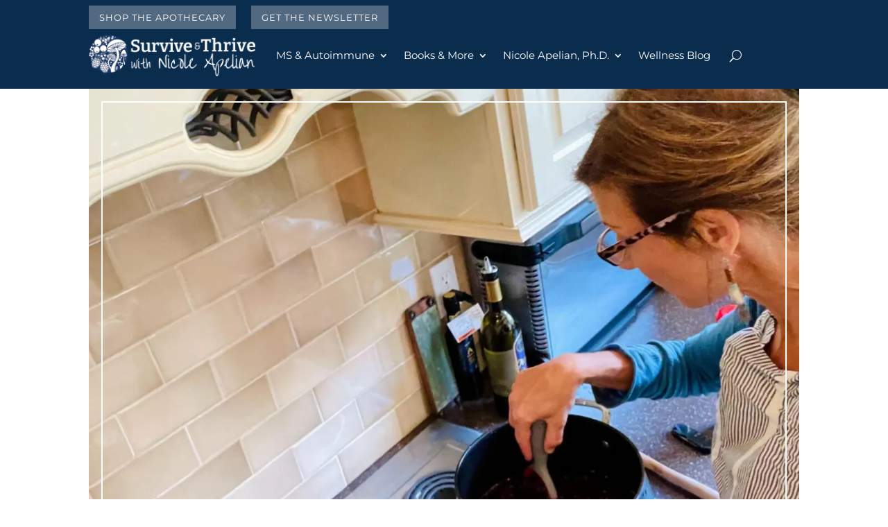

--- FILE ---
content_type: text/html; charset=UTF-8
request_url: https://nicoleapelian.com/blog/everyday-elderberry-the-incredible-superfruit-that-can-fight-aging-cancer-heart-disease-more/
body_size: 56042
content:
<!DOCTYPE html>
<html lang="en-US">
<head>
	<meta charset="UTF-8" />
<meta http-equiv="X-UA-Compatible" content="IE=edge">
	<link rel="pingback" href="https://nicoleapelian.com/xmlrpc.php" />

	<script type="text/javascript">
		document.documentElement.className = 'js';
	</script>
	
	<link rel="preconnect" href="https://fonts.gstatic.com" crossorigin /><style id="et-builder-googlefonts-cached-inline">/* Original: https://fonts.googleapis.com/css?family=DM+Serif+Display:regular,italic|Montserrat:100,200,300,regular,500,600,700,800,900,100italic,200italic,300italic,italic,500italic,600italic,700italic,800italic,900italic&#038;subset=latin,latin-ext&#038;display=swap *//* User Agent: Mozilla/5.0 (Unknown; Linux x86_64) AppleWebKit/538.1 (KHTML, like Gecko) Safari/538.1 Daum/4.1 */@font-face {font-family: 'DM Serif Display';font-style: italic;font-weight: 400;font-display: swap;src: url(https://fonts.gstatic.com/s/dmserifdisplay/v17/-nFhOHM81r4j6k0gjAW3mujVU2B2G_VB3vDz.ttf) format('truetype');}@font-face {font-family: 'DM Serif Display';font-style: normal;font-weight: 400;font-display: swap;src: url(https://fonts.gstatic.com/s/dmserifdisplay/v17/-nFnOHM81r4j6k0gjAW3mujVU2B2G_5x1w.ttf) format('truetype');}@font-face {font-family: 'Montserrat';font-style: italic;font-weight: 100;font-display: swap;src: url(https://fonts.gstatic.com/s/montserrat/v31/JTUFjIg1_i6t8kCHKm459Wx7xQYXK0vOoz6jq6R8WXZ0ow.ttf) format('truetype');}@font-face {font-family: 'Montserrat';font-style: italic;font-weight: 200;font-display: swap;src: url(https://fonts.gstatic.com/s/montserrat/v31/JTUFjIg1_i6t8kCHKm459Wx7xQYXK0vOoz6jqyR9WXZ0ow.ttf) format('truetype');}@font-face {font-family: 'Montserrat';font-style: italic;font-weight: 300;font-display: swap;src: url(https://fonts.gstatic.com/s/montserrat/v31/JTUFjIg1_i6t8kCHKm459Wx7xQYXK0vOoz6jq_p9WXZ0ow.ttf) format('truetype');}@font-face {font-family: 'Montserrat';font-style: italic;font-weight: 400;font-display: swap;src: url(https://fonts.gstatic.com/s/montserrat/v31/JTUFjIg1_i6t8kCHKm459Wx7xQYXK0vOoz6jq6R9WXZ0ow.ttf) format('truetype');}@font-face {font-family: 'Montserrat';font-style: italic;font-weight: 500;font-display: swap;src: url(https://fonts.gstatic.com/s/montserrat/v31/JTUFjIg1_i6t8kCHKm459Wx7xQYXK0vOoz6jq5Z9WXZ0ow.ttf) format('truetype');}@font-face {font-family: 'Montserrat';font-style: italic;font-weight: 600;font-display: swap;src: url(https://fonts.gstatic.com/s/montserrat/v31/JTUFjIg1_i6t8kCHKm459Wx7xQYXK0vOoz6jq3p6WXZ0ow.ttf) format('truetype');}@font-face {font-family: 'Montserrat';font-style: italic;font-weight: 700;font-display: swap;src: url(https://fonts.gstatic.com/s/montserrat/v31/JTUFjIg1_i6t8kCHKm459Wx7xQYXK0vOoz6jq0N6WXZ0ow.ttf) format('truetype');}@font-face {font-family: 'Montserrat';font-style: italic;font-weight: 800;font-display: swap;src: url(https://fonts.gstatic.com/s/montserrat/v31/JTUFjIg1_i6t8kCHKm459Wx7xQYXK0vOoz6jqyR6WXZ0ow.ttf) format('truetype');}@font-face {font-family: 'Montserrat';font-style: italic;font-weight: 900;font-display: swap;src: url(https://fonts.gstatic.com/s/montserrat/v31/JTUFjIg1_i6t8kCHKm459Wx7xQYXK0vOoz6jqw16WXZ0ow.ttf) format('truetype');}@font-face {font-family: 'Montserrat';font-style: normal;font-weight: 100;font-display: swap;src: url(https://fonts.gstatic.com/s/montserrat/v31/JTUHjIg1_i6t8kCHKm4532VJOt5-QNFgpCtr6Xw3aX8.ttf) format('truetype');}@font-face {font-family: 'Montserrat';font-style: normal;font-weight: 200;font-display: swap;src: url(https://fonts.gstatic.com/s/montserrat/v31/JTUHjIg1_i6t8kCHKm4532VJOt5-QNFgpCvr6Hw3aX8.ttf) format('truetype');}@font-face {font-family: 'Montserrat';font-style: normal;font-weight: 300;font-display: swap;src: url(https://fonts.gstatic.com/s/montserrat/v31/JTUHjIg1_i6t8kCHKm4532VJOt5-QNFgpCs16Hw3aX8.ttf) format('truetype');}@font-face {font-family: 'Montserrat';font-style: normal;font-weight: 400;font-display: swap;src: url(https://fonts.gstatic.com/s/montserrat/v31/JTUHjIg1_i6t8kCHKm4532VJOt5-QNFgpCtr6Hw3aX8.ttf) format('truetype');}@font-face {font-family: 'Montserrat';font-style: normal;font-weight: 500;font-display: swap;src: url(https://fonts.gstatic.com/s/montserrat/v31/JTUHjIg1_i6t8kCHKm4532VJOt5-QNFgpCtZ6Hw3aX8.ttf) format('truetype');}@font-face {font-family: 'Montserrat';font-style: normal;font-weight: 600;font-display: swap;src: url(https://fonts.gstatic.com/s/montserrat/v31/JTUHjIg1_i6t8kCHKm4532VJOt5-QNFgpCu173w3aX8.ttf) format('truetype');}@font-face {font-family: 'Montserrat';font-style: normal;font-weight: 700;font-display: swap;src: url(https://fonts.gstatic.com/s/montserrat/v31/JTUHjIg1_i6t8kCHKm4532VJOt5-QNFgpCuM73w3aX8.ttf) format('truetype');}@font-face {font-family: 'Montserrat';font-style: normal;font-weight: 800;font-display: swap;src: url(https://fonts.gstatic.com/s/montserrat/v31/JTUHjIg1_i6t8kCHKm4532VJOt5-QNFgpCvr73w3aX8.ttf) format('truetype');}@font-face {font-family: 'Montserrat';font-style: normal;font-weight: 900;font-display: swap;src: url(https://fonts.gstatic.com/s/montserrat/v31/JTUHjIg1_i6t8kCHKm4532VJOt5-QNFgpCvC73w3aX8.ttf) format('truetype');}/* User Agent: Mozilla/5.0 (Windows NT 6.1; WOW64; rv:27.0) Gecko/20100101 Firefox/27.0 */@font-face {font-family: 'DM Serif Display';font-style: italic;font-weight: 400;font-display: swap;src: url(https://fonts.gstatic.com/l/font?kit=-nFhOHM81r4j6k0gjAW3mujVU2B2G_VB3vDw&skey=9b354e2f4705b58c&v=v17) format('woff');}@font-face {font-family: 'DM Serif Display';font-style: normal;font-weight: 400;font-display: swap;src: url(https://fonts.gstatic.com/l/font?kit=-nFnOHM81r4j6k0gjAW3mujVU2B2G_5x1A&skey=b35e2c4c711f6b3&v=v17) format('woff');}@font-face {font-family: 'Montserrat';font-style: italic;font-weight: 100;font-display: swap;src: url(https://fonts.gstatic.com/l/font?kit=JTUFjIg1_i6t8kCHKm459Wx7xQYXK0vOoz6jq6R8WXZ0oA&skey=2d3c1187d5eede0f&v=v31) format('woff');}@font-face {font-family: 'Montserrat';font-style: italic;font-weight: 200;font-display: swap;src: url(https://fonts.gstatic.com/l/font?kit=JTUFjIg1_i6t8kCHKm459Wx7xQYXK0vOoz6jqyR9WXZ0oA&skey=2d3c1187d5eede0f&v=v31) format('woff');}@font-face {font-family: 'Montserrat';font-style: italic;font-weight: 300;font-display: swap;src: url(https://fonts.gstatic.com/l/font?kit=JTUFjIg1_i6t8kCHKm459Wx7xQYXK0vOoz6jq_p9WXZ0oA&skey=2d3c1187d5eede0f&v=v31) format('woff');}@font-face {font-family: 'Montserrat';font-style: italic;font-weight: 400;font-display: swap;src: url(https://fonts.gstatic.com/l/font?kit=JTUFjIg1_i6t8kCHKm459Wx7xQYXK0vOoz6jq6R9WXZ0oA&skey=2d3c1187d5eede0f&v=v31) format('woff');}@font-face {font-family: 'Montserrat';font-style: italic;font-weight: 500;font-display: swap;src: url(https://fonts.gstatic.com/l/font?kit=JTUFjIg1_i6t8kCHKm459Wx7xQYXK0vOoz6jq5Z9WXZ0oA&skey=2d3c1187d5eede0f&v=v31) format('woff');}@font-face {font-family: 'Montserrat';font-style: italic;font-weight: 600;font-display: swap;src: url(https://fonts.gstatic.com/l/font?kit=JTUFjIg1_i6t8kCHKm459Wx7xQYXK0vOoz6jq3p6WXZ0oA&skey=2d3c1187d5eede0f&v=v31) format('woff');}@font-face {font-family: 'Montserrat';font-style: italic;font-weight: 700;font-display: swap;src: url(https://fonts.gstatic.com/l/font?kit=JTUFjIg1_i6t8kCHKm459Wx7xQYXK0vOoz6jq0N6WXZ0oA&skey=2d3c1187d5eede0f&v=v31) format('woff');}@font-face {font-family: 'Montserrat';font-style: italic;font-weight: 800;font-display: swap;src: url(https://fonts.gstatic.com/l/font?kit=JTUFjIg1_i6t8kCHKm459Wx7xQYXK0vOoz6jqyR6WXZ0oA&skey=2d3c1187d5eede0f&v=v31) format('woff');}@font-face {font-family: 'Montserrat';font-style: italic;font-weight: 900;font-display: swap;src: url(https://fonts.gstatic.com/l/font?kit=JTUFjIg1_i6t8kCHKm459Wx7xQYXK0vOoz6jqw16WXZ0oA&skey=2d3c1187d5eede0f&v=v31) format('woff');}@font-face {font-family: 'Montserrat';font-style: normal;font-weight: 100;font-display: swap;src: url(https://fonts.gstatic.com/l/font?kit=JTUHjIg1_i6t8kCHKm4532VJOt5-QNFgpCtr6Xw3aXw&skey=7bc19f711c0de8f&v=v31) format('woff');}@font-face {font-family: 'Montserrat';font-style: normal;font-weight: 200;font-display: swap;src: url(https://fonts.gstatic.com/l/font?kit=JTUHjIg1_i6t8kCHKm4532VJOt5-QNFgpCvr6Hw3aXw&skey=7bc19f711c0de8f&v=v31) format('woff');}@font-face {font-family: 'Montserrat';font-style: normal;font-weight: 300;font-display: swap;src: url(https://fonts.gstatic.com/l/font?kit=JTUHjIg1_i6t8kCHKm4532VJOt5-QNFgpCs16Hw3aXw&skey=7bc19f711c0de8f&v=v31) format('woff');}@font-face {font-family: 'Montserrat';font-style: normal;font-weight: 400;font-display: swap;src: url(https://fonts.gstatic.com/l/font?kit=JTUHjIg1_i6t8kCHKm4532VJOt5-QNFgpCtr6Hw3aXw&skey=7bc19f711c0de8f&v=v31) format('woff');}@font-face {font-family: 'Montserrat';font-style: normal;font-weight: 500;font-display: swap;src: url(https://fonts.gstatic.com/l/font?kit=JTUHjIg1_i6t8kCHKm4532VJOt5-QNFgpCtZ6Hw3aXw&skey=7bc19f711c0de8f&v=v31) format('woff');}@font-face {font-family: 'Montserrat';font-style: normal;font-weight: 600;font-display: swap;src: url(https://fonts.gstatic.com/l/font?kit=JTUHjIg1_i6t8kCHKm4532VJOt5-QNFgpCu173w3aXw&skey=7bc19f711c0de8f&v=v31) format('woff');}@font-face {font-family: 'Montserrat';font-style: normal;font-weight: 700;font-display: swap;src: url(https://fonts.gstatic.com/l/font?kit=JTUHjIg1_i6t8kCHKm4532VJOt5-QNFgpCuM73w3aXw&skey=7bc19f711c0de8f&v=v31) format('woff');}@font-face {font-family: 'Montserrat';font-style: normal;font-weight: 800;font-display: swap;src: url(https://fonts.gstatic.com/l/font?kit=JTUHjIg1_i6t8kCHKm4532VJOt5-QNFgpCvr73w3aXw&skey=7bc19f711c0de8f&v=v31) format('woff');}@font-face {font-family: 'Montserrat';font-style: normal;font-weight: 900;font-display: swap;src: url(https://fonts.gstatic.com/l/font?kit=JTUHjIg1_i6t8kCHKm4532VJOt5-QNFgpCvC73w3aXw&skey=7bc19f711c0de8f&v=v31) format('woff');}/* User Agent: Mozilla/5.0 (Windows NT 6.3; rv:39.0) Gecko/20100101 Firefox/39.0 */@font-face {font-family: 'DM Serif Display';font-style: italic;font-weight: 400;font-display: swap;src: url(https://fonts.gstatic.com/s/dmserifdisplay/v17/-nFhOHM81r4j6k0gjAW3mujVU2B2G_VB3vD2.woff2) format('woff2');}@font-face {font-family: 'DM Serif Display';font-style: normal;font-weight: 400;font-display: swap;src: url(https://fonts.gstatic.com/s/dmserifdisplay/v17/-nFnOHM81r4j6k0gjAW3mujVU2B2G_5x0g.woff2) format('woff2');}@font-face {font-family: 'Montserrat';font-style: italic;font-weight: 100;font-display: swap;src: url(https://fonts.gstatic.com/s/montserrat/v31/JTUFjIg1_i6t8kCHKm459Wx7xQYXK0vOoz6jq6R8WXZ0pg.woff2) format('woff2');}@font-face {font-family: 'Montserrat';font-style: italic;font-weight: 200;font-display: swap;src: url(https://fonts.gstatic.com/s/montserrat/v31/JTUFjIg1_i6t8kCHKm459Wx7xQYXK0vOoz6jqyR9WXZ0pg.woff2) format('woff2');}@font-face {font-family: 'Montserrat';font-style: italic;font-weight: 300;font-display: swap;src: url(https://fonts.gstatic.com/s/montserrat/v31/JTUFjIg1_i6t8kCHKm459Wx7xQYXK0vOoz6jq_p9WXZ0pg.woff2) format('woff2');}@font-face {font-family: 'Montserrat';font-style: italic;font-weight: 400;font-display: swap;src: url(https://fonts.gstatic.com/s/montserrat/v31/JTUFjIg1_i6t8kCHKm459Wx7xQYXK0vOoz6jq6R9WXZ0pg.woff2) format('woff2');}@font-face {font-family: 'Montserrat';font-style: italic;font-weight: 500;font-display: swap;src: url(https://fonts.gstatic.com/s/montserrat/v31/JTUFjIg1_i6t8kCHKm459Wx7xQYXK0vOoz6jq5Z9WXZ0pg.woff2) format('woff2');}@font-face {font-family: 'Montserrat';font-style: italic;font-weight: 600;font-display: swap;src: url(https://fonts.gstatic.com/s/montserrat/v31/JTUFjIg1_i6t8kCHKm459Wx7xQYXK0vOoz6jq3p6WXZ0pg.woff2) format('woff2');}@font-face {font-family: 'Montserrat';font-style: italic;font-weight: 700;font-display: swap;src: url(https://fonts.gstatic.com/s/montserrat/v31/JTUFjIg1_i6t8kCHKm459Wx7xQYXK0vOoz6jq0N6WXZ0pg.woff2) format('woff2');}@font-face {font-family: 'Montserrat';font-style: italic;font-weight: 800;font-display: swap;src: url(https://fonts.gstatic.com/s/montserrat/v31/JTUFjIg1_i6t8kCHKm459Wx7xQYXK0vOoz6jqyR6WXZ0pg.woff2) format('woff2');}@font-face {font-family: 'Montserrat';font-style: italic;font-weight: 900;font-display: swap;src: url(https://fonts.gstatic.com/s/montserrat/v31/JTUFjIg1_i6t8kCHKm459Wx7xQYXK0vOoz6jqw16WXZ0pg.woff2) format('woff2');}@font-face {font-family: 'Montserrat';font-style: normal;font-weight: 100;font-display: swap;src: url(https://fonts.gstatic.com/s/montserrat/v31/JTUHjIg1_i6t8kCHKm4532VJOt5-QNFgpCtr6Xw3aXo.woff2) format('woff2');}@font-face {font-family: 'Montserrat';font-style: normal;font-weight: 200;font-display: swap;src: url(https://fonts.gstatic.com/s/montserrat/v31/JTUHjIg1_i6t8kCHKm4532VJOt5-QNFgpCvr6Hw3aXo.woff2) format('woff2');}@font-face {font-family: 'Montserrat';font-style: normal;font-weight: 300;font-display: swap;src: url(https://fonts.gstatic.com/s/montserrat/v31/JTUHjIg1_i6t8kCHKm4532VJOt5-QNFgpCs16Hw3aXo.woff2) format('woff2');}@font-face {font-family: 'Montserrat';font-style: normal;font-weight: 400;font-display: swap;src: url(https://fonts.gstatic.com/s/montserrat/v31/JTUHjIg1_i6t8kCHKm4532VJOt5-QNFgpCtr6Hw3aXo.woff2) format('woff2');}@font-face {font-family: 'Montserrat';font-style: normal;font-weight: 500;font-display: swap;src: url(https://fonts.gstatic.com/s/montserrat/v31/JTUHjIg1_i6t8kCHKm4532VJOt5-QNFgpCtZ6Hw3aXo.woff2) format('woff2');}@font-face {font-family: 'Montserrat';font-style: normal;font-weight: 600;font-display: swap;src: url(https://fonts.gstatic.com/s/montserrat/v31/JTUHjIg1_i6t8kCHKm4532VJOt5-QNFgpCu173w3aXo.woff2) format('woff2');}@font-face {font-family: 'Montserrat';font-style: normal;font-weight: 700;font-display: swap;src: url(https://fonts.gstatic.com/s/montserrat/v31/JTUHjIg1_i6t8kCHKm4532VJOt5-QNFgpCuM73w3aXo.woff2) format('woff2');}@font-face {font-family: 'Montserrat';font-style: normal;font-weight: 800;font-display: swap;src: url(https://fonts.gstatic.com/s/montserrat/v31/JTUHjIg1_i6t8kCHKm4532VJOt5-QNFgpCvr73w3aXo.woff2) format('woff2');}@font-face {font-family: 'Montserrat';font-style: normal;font-weight: 900;font-display: swap;src: url(https://fonts.gstatic.com/s/montserrat/v31/JTUHjIg1_i6t8kCHKm4532VJOt5-QNFgpCvC73w3aXo.woff2) format('woff2');}</style><meta name='robots' content='index, follow, max-image-preview:large, max-snippet:-1, max-video-preview:-1' />

	<!-- This site is optimized with the Yoast SEO Premium plugin v26.3 (Yoast SEO v26.8) - https://yoast.com/product/yoast-seo-premium-wordpress/ -->
	<title>Everyday Elderberry: The Incredible Superfruit That Can Fight Aging, Cancer, Heart Disease &amp; More! &#187; Survive &amp; Thrive with Nicole Apelian</title><link rel="preload" as="style" href="https://fonts.googleapis.com/css?family=Open%20Sans:400,700&display=swap" /><link rel="stylesheet" href="https://fonts.googleapis.com/css?family=Open%20Sans:400,700&display=swap" media="print" onload="this.media='all'" /><noscript><link rel="stylesheet" href="https://fonts.googleapis.com/css?family=Open%20Sans:400,700&display=swap" /></noscript><style id="wphb-used-css-post">@font-face{font-family:'DM Serif Display';font-style:italic;font-weight:400;font-display:swap;src:url(https://fonts.gstatic.com/s/dmserifdisplay/v17/-nFhOHM81r4j6k0gjAW3mujVU2B2G_VB3vDz.ttf) format('truetype')}@font-face{font-family:'DM Serif Display';font-style:normal;font-weight:400;font-display:swap;src:url(https://fonts.gstatic.com/s/dmserifdisplay/v17/-nFnOHM81r4j6k0gjAW3mujVU2B2G_5x1w.ttf) format('truetype')}@font-face{font-family:Montserrat;font-style:italic;font-weight:100;font-display:swap;src:url(https://fonts.gstatic.com/s/montserrat/v31/JTUFjIg1_i6t8kCHKm459Wx7xQYXK0vOoz6jq6R8WXZ0ow.ttf) format('truetype')}@font-face{font-family:Montserrat;font-style:italic;font-weight:200;font-display:swap;src:url(https://fonts.gstatic.com/s/montserrat/v31/JTUFjIg1_i6t8kCHKm459Wx7xQYXK0vOoz6jqyR9WXZ0ow.ttf) format('truetype')}@font-face{font-family:Montserrat;font-style:italic;font-weight:300;font-display:swap;src:url(https://fonts.gstatic.com/s/montserrat/v31/JTUFjIg1_i6t8kCHKm459Wx7xQYXK0vOoz6jq_p9WXZ0ow.ttf) format('truetype')}@font-face{font-family:Montserrat;font-style:italic;font-weight:400;font-display:swap;src:url(https://fonts.gstatic.com/s/montserrat/v31/JTUFjIg1_i6t8kCHKm459Wx7xQYXK0vOoz6jq6R9WXZ0ow.ttf) format('truetype')}@font-face{font-family:Montserrat;font-style:italic;font-weight:500;font-display:swap;src:url(https://fonts.gstatic.com/s/montserrat/v31/JTUFjIg1_i6t8kCHKm459Wx7xQYXK0vOoz6jq5Z9WXZ0ow.ttf) format('truetype')}@font-face{font-family:Montserrat;font-style:italic;font-weight:600;font-display:swap;src:url(https://fonts.gstatic.com/s/montserrat/v31/JTUFjIg1_i6t8kCHKm459Wx7xQYXK0vOoz6jq3p6WXZ0ow.ttf) format('truetype')}@font-face{font-family:Montserrat;font-style:italic;font-weight:700;font-display:swap;src:url(https://fonts.gstatic.com/s/montserrat/v31/JTUFjIg1_i6t8kCHKm459Wx7xQYXK0vOoz6jq0N6WXZ0ow.ttf) format('truetype')}@font-face{font-family:Montserrat;font-style:italic;font-weight:800;font-display:swap;src:url(https://fonts.gstatic.com/s/montserrat/v31/JTUFjIg1_i6t8kCHKm459Wx7xQYXK0vOoz6jqyR6WXZ0ow.ttf) format('truetype')}@font-face{font-family:Montserrat;font-style:italic;font-weight:900;font-display:swap;src:url(https://fonts.gstatic.com/s/montserrat/v31/JTUFjIg1_i6t8kCHKm459Wx7xQYXK0vOoz6jqw16WXZ0ow.ttf) format('truetype')}@font-face{font-family:Montserrat;font-style:normal;font-weight:100;font-display:swap;src:url(https://fonts.gstatic.com/s/montserrat/v31/JTUHjIg1_i6t8kCHKm4532VJOt5-QNFgpCtr6Xw3aX8.ttf) format('truetype')}@font-face{font-family:Montserrat;font-style:normal;font-weight:200;font-display:swap;src:url(https://fonts.gstatic.com/s/montserrat/v31/JTUHjIg1_i6t8kCHKm4532VJOt5-QNFgpCvr6Hw3aX8.ttf) format('truetype')}@font-face{font-family:Montserrat;font-style:normal;font-weight:300;font-display:swap;src:url(https://fonts.gstatic.com/s/montserrat/v31/JTUHjIg1_i6t8kCHKm4532VJOt5-QNFgpCs16Hw3aX8.ttf) format('truetype')}@font-face{font-family:Montserrat;font-style:normal;font-weight:400;font-display:swap;src:url(https://fonts.gstatic.com/s/montserrat/v31/JTUHjIg1_i6t8kCHKm4532VJOt5-QNFgpCtr6Hw3aX8.ttf) format('truetype')}@font-face{font-family:Montserrat;font-style:normal;font-weight:500;font-display:swap;src:url(https://fonts.gstatic.com/s/montserrat/v31/JTUHjIg1_i6t8kCHKm4532VJOt5-QNFgpCtZ6Hw3aX8.ttf) format('truetype')}@font-face{font-family:Montserrat;font-style:normal;font-weight:600;font-display:swap;src:url(https://fonts.gstatic.com/s/montserrat/v31/JTUHjIg1_i6t8kCHKm4532VJOt5-QNFgpCu173w3aX8.ttf) format('truetype')}@font-face{font-family:Montserrat;font-style:normal;font-weight:700;font-display:swap;src:url(https://fonts.gstatic.com/s/montserrat/v31/JTUHjIg1_i6t8kCHKm4532VJOt5-QNFgpCuM73w3aX8.ttf) format('truetype')}@font-face{font-family:Montserrat;font-style:normal;font-weight:800;font-display:swap;src:url(https://fonts.gstatic.com/s/montserrat/v31/JTUHjIg1_i6t8kCHKm4532VJOt5-QNFgpCvr73w3aX8.ttf) format('truetype')}@font-face{font-family:Montserrat;font-style:normal;font-weight:900;font-display:swap;src:url(https://fonts.gstatic.com/s/montserrat/v31/JTUHjIg1_i6t8kCHKm4532VJOt5-QNFgpCvC73w3aX8.ttf) format('truetype')}@font-face{font-family:'DM Serif Display';font-style:italic;font-weight:400;font-display:swap;src:url(https://fonts.gstatic.com/s/dmserifdisplay/v17/-nFhOHM81r4j6k0gjAW3mujVU2B2G_VB3vDw.woff) format('woff')}@font-face{font-family:'DM Serif Display';font-style:normal;font-weight:400;font-display:swap;src:url(https://fonts.gstatic.com/s/dmserifdisplay/v17/-nFnOHM81r4j6k0gjAW3mujVU2B2G_5x1A.woff) format('woff')}@font-face{font-family:Montserrat;font-style:italic;font-weight:100;font-display:swap;src:url(https://fonts.gstatic.com/s/montserrat/v31/JTUFjIg1_i6t8kCHKm459Wx7xQYXK0vOoz6jq6R8WXZ0oA.woff) format('woff')}@font-face{font-family:Montserrat;font-style:italic;font-weight:200;font-display:swap;src:url(https://fonts.gstatic.com/s/montserrat/v31/JTUFjIg1_i6t8kCHKm459Wx7xQYXK0vOoz6jqyR9WXZ0oA.woff) format('woff')}@font-face{font-family:Montserrat;font-style:italic;font-weight:300;font-display:swap;src:url(https://fonts.gstatic.com/s/montserrat/v31/JTUFjIg1_i6t8kCHKm459Wx7xQYXK0vOoz6jq_p9WXZ0oA.woff) format('woff')}@font-face{font-family:Montserrat;font-style:italic;font-weight:400;font-display:swap;src:url(https://fonts.gstatic.com/s/montserrat/v31/JTUFjIg1_i6t8kCHKm459Wx7xQYXK0vOoz6jq6R9WXZ0oA.woff) format('woff')}@font-face{font-family:Montserrat;font-style:italic;font-weight:500;font-display:swap;src:url(https://fonts.gstatic.com/s/montserrat/v31/JTUFjIg1_i6t8kCHKm459Wx7xQYXK0vOoz6jq5Z9WXZ0oA.woff) format('woff')}@font-face{font-family:Montserrat;font-style:italic;font-weight:600;font-display:swap;src:url(https://fonts.gstatic.com/s/montserrat/v31/JTUFjIg1_i6t8kCHKm459Wx7xQYXK0vOoz6jq3p6WXZ0oA.woff) format('woff')}@font-face{font-family:Montserrat;font-style:italic;font-weight:700;font-display:swap;src:url(https://fonts.gstatic.com/s/montserrat/v31/JTUFjIg1_i6t8kCHKm459Wx7xQYXK0vOoz6jq0N6WXZ0oA.woff) format('woff')}@font-face{font-family:Montserrat;font-style:italic;font-weight:800;font-display:swap;src:url(https://fonts.gstatic.com/s/montserrat/v31/JTUFjIg1_i6t8kCHKm459Wx7xQYXK0vOoz6jqyR6WXZ0oA.woff) format('woff')}@font-face{font-family:Montserrat;font-style:italic;font-weight:900;font-display:swap;src:url(https://fonts.gstatic.com/s/montserrat/v31/JTUFjIg1_i6t8kCHKm459Wx7xQYXK0vOoz6jqw16WXZ0oA.woff) format('woff')}@font-face{font-family:Montserrat;font-style:normal;font-weight:100;font-display:swap;src:url(https://fonts.gstatic.com/s/montserrat/v31/JTUHjIg1_i6t8kCHKm4532VJOt5-QNFgpCtr6Xw3aXw.woff) format('woff')}@font-face{font-family:Montserrat;font-style:normal;font-weight:200;font-display:swap;src:url(https://fonts.gstatic.com/s/montserrat/v31/JTUHjIg1_i6t8kCHKm4532VJOt5-QNFgpCvr6Hw3aXw.woff) format('woff')}@font-face{font-family:Montserrat;font-style:normal;font-weight:300;font-display:swap;src:url(https://fonts.gstatic.com/s/montserrat/v31/JTUHjIg1_i6t8kCHKm4532VJOt5-QNFgpCs16Hw3aXw.woff) format('woff')}@font-face{font-family:Montserrat;font-style:normal;font-weight:400;font-display:swap;src:url(https://fonts.gstatic.com/s/montserrat/v31/JTUHjIg1_i6t8kCHKm4532VJOt5-QNFgpCtr6Hw3aXw.woff) format('woff')}@font-face{font-family:Montserrat;font-style:normal;font-weight:500;font-display:swap;src:url(https://fonts.gstatic.com/s/montserrat/v31/JTUHjIg1_i6t8kCHKm4532VJOt5-QNFgpCtZ6Hw3aXw.woff) format('woff')}@font-face{font-family:Montserrat;font-style:normal;font-weight:600;font-display:swap;src:url(https://fonts.gstatic.com/s/montserrat/v31/JTUHjIg1_i6t8kCHKm4532VJOt5-QNFgpCu173w3aXw.woff) format('woff')}@font-face{font-family:Montserrat;font-style:normal;font-weight:700;font-display:swap;src:url(https://fonts.gstatic.com/s/montserrat/v31/JTUHjIg1_i6t8kCHKm4532VJOt5-QNFgpCuM73w3aXw.woff) format('woff')}@font-face{font-family:Montserrat;font-style:normal;font-weight:800;font-display:swap;src:url(https://fonts.gstatic.com/s/montserrat/v31/JTUHjIg1_i6t8kCHKm4532VJOt5-QNFgpCvr73w3aXw.woff) format('woff')}@font-face{font-family:Montserrat;font-style:normal;font-weight:900;font-display:swap;src:url(https://fonts.gstatic.com/s/montserrat/v31/JTUHjIg1_i6t8kCHKm4532VJOt5-QNFgpCvC73w3aXw.woff) format('woff')}@font-face{font-family:'DM Serif Display';font-style:italic;font-weight:400;font-display:swap;src:url(https://fonts.gstatic.com/s/dmserifdisplay/v17/-nFhOHM81r4j6k0gjAW3mujVU2B2G_VB3vD2.woff2) format('woff2')}@font-face{font-family:'DM Serif Display';font-style:normal;font-weight:400;font-display:swap;src:url(https://fonts.gstatic.com/s/dmserifdisplay/v17/-nFnOHM81r4j6k0gjAW3mujVU2B2G_5x0g.woff2) format('woff2')}@font-face{font-family:Montserrat;font-style:italic;font-weight:100;font-display:swap;src:url(https://fonts.gstatic.com/s/montserrat/v31/JTUFjIg1_i6t8kCHKm459Wx7xQYXK0vOoz6jq6R8WXZ0pg.woff2) format('woff2')}@font-face{font-family:Montserrat;font-style:italic;font-weight:200;font-display:swap;src:url(https://fonts.gstatic.com/s/montserrat/v31/JTUFjIg1_i6t8kCHKm459Wx7xQYXK0vOoz6jqyR9WXZ0pg.woff2) format('woff2')}@font-face{font-family:Montserrat;font-style:italic;font-weight:300;font-display:swap;src:url(https://fonts.gstatic.com/s/montserrat/v31/JTUFjIg1_i6t8kCHKm459Wx7xQYXK0vOoz6jq_p9WXZ0pg.woff2) format('woff2')}@font-face{font-family:Montserrat;font-style:italic;font-weight:400;font-display:swap;src:url(https://fonts.gstatic.com/s/montserrat/v31/JTUFjIg1_i6t8kCHKm459Wx7xQYXK0vOoz6jq6R9WXZ0pg.woff2) format('woff2')}@font-face{font-family:Montserrat;font-style:italic;font-weight:500;font-display:swap;src:url(https://fonts.gstatic.com/s/montserrat/v31/JTUFjIg1_i6t8kCHKm459Wx7xQYXK0vOoz6jq5Z9WXZ0pg.woff2) format('woff2')}@font-face{font-family:Montserrat;font-style:italic;font-weight:600;font-display:swap;src:url(https://fonts.gstatic.com/s/montserrat/v31/JTUFjIg1_i6t8kCHKm459Wx7xQYXK0vOoz6jq3p6WXZ0pg.woff2) format('woff2')}@font-face{font-family:Montserrat;font-style:italic;font-weight:700;font-display:swap;src:url(https://fonts.gstatic.com/s/montserrat/v31/JTUFjIg1_i6t8kCHKm459Wx7xQYXK0vOoz6jq0N6WXZ0pg.woff2) format('woff2')}@font-face{font-family:Montserrat;font-style:italic;font-weight:800;font-display:swap;src:url(https://fonts.gstatic.com/s/montserrat/v31/JTUFjIg1_i6t8kCHKm459Wx7xQYXK0vOoz6jqyR6WXZ0pg.woff2) format('woff2')}@font-face{font-family:Montserrat;font-style:italic;font-weight:900;font-display:swap;src:url(https://fonts.gstatic.com/s/montserrat/v31/JTUFjIg1_i6t8kCHKm459Wx7xQYXK0vOoz6jqw16WXZ0pg.woff2) format('woff2')}@font-face{font-family:Montserrat;font-style:normal;font-weight:100;font-display:swap;src:url(https://fonts.gstatic.com/s/montserrat/v31/JTUHjIg1_i6t8kCHKm4532VJOt5-QNFgpCtr6Xw3aXo.woff2) format('woff2')}@font-face{font-family:Montserrat;font-style:normal;font-weight:200;font-display:swap;src:url(https://fonts.gstatic.com/s/montserrat/v31/JTUHjIg1_i6t8kCHKm4532VJOt5-QNFgpCvr6Hw3aXo.woff2) format('woff2')}@font-face{font-family:Montserrat;font-style:normal;font-weight:300;font-display:swap;src:url(https://fonts.gstatic.com/s/montserrat/v31/JTUHjIg1_i6t8kCHKm4532VJOt5-QNFgpCs16Hw3aXo.woff2) format('woff2')}@font-face{font-family:Montserrat;font-style:normal;font-weight:400;font-display:swap;src:url(https://fonts.gstatic.com/s/montserrat/v31/JTUHjIg1_i6t8kCHKm4532VJOt5-QNFgpCtr6Hw3aXo.woff2) format('woff2')}@font-face{font-family:Montserrat;font-style:normal;font-weight:500;font-display:swap;src:url(https://fonts.gstatic.com/s/montserrat/v31/JTUHjIg1_i6t8kCHKm4532VJOt5-QNFgpCtZ6Hw3aXo.woff2) format('woff2')}@font-face{font-family:Montserrat;font-style:normal;font-weight:600;font-display:swap;src:url(https://fonts.gstatic.com/s/montserrat/v31/JTUHjIg1_i6t8kCHKm4532VJOt5-QNFgpCu173w3aXo.woff2) format('woff2')}@font-face{font-family:Montserrat;font-style:normal;font-weight:700;font-display:swap;src:url(https://fonts.gstatic.com/s/montserrat/v31/JTUHjIg1_i6t8kCHKm4532VJOt5-QNFgpCuM73w3aXo.woff2) format('woff2')}@font-face{font-family:Montserrat;font-style:normal;font-weight:800;font-display:swap;src:url(https://fonts.gstatic.com/s/montserrat/v31/JTUHjIg1_i6t8kCHKm4532VJOt5-QNFgpCvr73w3aXo.woff2) format('woff2')}@font-face{font-family:Montserrat;font-style:normal;font-weight:900;font-display:swap;src:url(https://fonts.gstatic.com/s/montserrat/v31/JTUHjIg1_i6t8kCHKm4532VJOt5-QNFgpCvC73w3aXo.woff2) format('woff2')}.wp-block-audio :where(figcaption){color:#555;font-size:13px;text-align:center}.is-dark-theme .wp-block-audio :where(figcaption){color:#ffffffa6}.wp-block-audio{margin:0 0 1em}.wp-block-code{border:1px solid #ccc;border-radius:4px;font-family:Menlo,Consolas,monaco,monospace;padding:.8em 1em}.wp-block-embed :where(figcaption){color:#555;font-size:13px;text-align:center}.is-dark-theme .wp-block-embed :where(figcaption){color:#ffffffa6}.wp-block-embed{margin:0 0 1em}.blocks-gallery-caption{color:#555;font-size:13px;text-align:center}.is-dark-theme .blocks-gallery-caption{color:#ffffffa6}:root :where(.wp-block-image figcaption){color:#555;font-size:13px;text-align:center}.is-dark-theme :root :where(.wp-block-image figcaption){color:#ffffffa6}.wp-block-image{margin:0 0 1em}.wp-block-pullquote{border-bottom:4px solid;border-top:4px solid;color:currentColor;margin-bottom:1.75em}.wp-block-pullquote cite,.wp-block-pullquote footer,.wp-block-pullquote__citation{color:currentColor;font-size:.8125em;font-style:normal;text-transform:uppercase}.wp-block-quote{border-left:.25em solid;margin:0 0 1.75em;padding-left:1em}.wp-block-quote cite,.wp-block-quote footer{color:currentColor;font-size:.8125em;font-style:normal;position:relative}.wp-block-quote:where(.has-text-align-right){border-left:none;border-right:.25em solid;padding-left:0;padding-right:1em}.wp-block-quote:where(.has-text-align-center){border:none;padding-left:0}.wp-block-quote.is-large,.wp-block-quote.is-style-large,.wp-block-quote:where(.is-style-plain){border:none}.wp-block-search .wp-block-search__label{font-weight:700}.wp-block-search__button{border:1px solid #ccc;padding:.375em .625em}.wp-block-separator.has-css-opacity{opacity:.4}.wp-block-separator{border:none;border-bottom:2px solid;margin-left:auto;margin-right:auto}.wp-block-separator.has-alpha-channel-opacity{opacity:1}.wp-block-separator:not(.is-style-wide):not(.is-style-dots){width:100px}.wp-block-separator.has-background:not(.is-style-dots){border-bottom:none;height:1px}.wp-block-separator.has-background:not(.is-style-wide):not(.is-style-dots){height:2px}.wp-block-table{margin:0 0 1em}.wp-block-table td,.wp-block-table th{word-break:normal}.wp-block-table :where(figcaption){color:#555;font-size:13px;text-align:center}.is-dark-theme .wp-block-table :where(figcaption){color:#ffffffa6}.wp-block-video :where(figcaption){color:#555;font-size:13px;text-align:center}.is-dark-theme .wp-block-video :where(figcaption){color:#ffffffa6}.wp-block-video{margin:0 0 1em}:root :where(.wp-block-template-part.has-background){margin-bottom:0;margin-top:0;padding:1.25em 2.375em}:root{--wp--preset--color--black:#000000;--wp--preset--color--cyan-bluish-gray:#abb8c3;--wp--preset--color--white:#ffffff;--wp--preset--color--pale-pink:#f78da7;--wp--preset--color--vivid-red:#cf2e2e;--wp--preset--color--luminous-vivid-orange:#ff6900;--wp--preset--color--luminous-vivid-amber:#fcb900;--wp--preset--color--light-green-cyan:#7bdcb5;--wp--preset--color--vivid-green-cyan:#00d084;--wp--preset--color--pale-cyan-blue:#8ed1fc;--wp--preset--color--vivid-cyan-blue:#0693e3;--wp--preset--color--vivid-purple:#9b51e0;--wp--preset--gradient--vivid-cyan-blue-to-vivid-purple:linear-gradient(135deg,rgba(6,147,227,1) 0%,rgb(155,81,224) 100%);--wp--preset--gradient--light-green-cyan-to-vivid-green-cyan:linear-gradient(135deg,rgb(122,220,180) 0%,rgb(0,208,130) 100%);--wp--preset--gradient--luminous-vivid-amber-to-luminous-vivid-orange:linear-gradient(135deg,rgba(252,185,0,1) 0%,rgba(255,105,0,1) 100%);--wp--preset--gradient--luminous-vivid-orange-to-vivid-red:linear-gradient(135deg,rgba(255,105,0,1) 0%,rgb(207,46,46) 100%);--wp--preset--gradient--very-light-gray-to-cyan-bluish-gray:linear-gradient(135deg,rgb(238,238,238) 0%,rgb(169,184,195) 100%);--wp--preset--gradient--cool-to-warm-spectrum:linear-gradient(135deg,rgb(74,234,220) 0%,rgb(151,120,209) 20%,rgb(207,42,186) 40%,rgb(238,44,130) 60%,rgb(251,105,98) 80%,rgb(254,248,76) 100%);--wp--preset--gradient--blush-light-purple:linear-gradient(135deg,rgb(255,206,236) 0%,rgb(152,150,240) 100%);--wp--preset--gradient--blush-bordeaux:linear-gradient(135deg,rgb(254,205,165) 0%,rgb(254,45,45) 50%,rgb(107,0,62) 100%);--wp--preset--gradient--luminous-dusk:linear-gradient(135deg,rgb(255,203,112) 0%,rgb(199,81,192) 50%,rgb(65,88,208) 100%);--wp--preset--gradient--pale-ocean:linear-gradient(135deg,rgb(255,245,203) 0%,rgb(182,227,212) 50%,rgb(51,167,181) 100%);--wp--preset--gradient--electric-grass:linear-gradient(135deg,rgb(202,248,128) 0%,rgb(113,206,126) 100%);--wp--preset--gradient--midnight:linear-gradient(135deg,rgb(2,3,129) 0%,rgb(40,116,252) 100%);--wp--preset--font-size--small:13px;--wp--preset--font-size--medium:20px;--wp--preset--font-size--large:36px;--wp--preset--font-size--x-large:42px}:root{--wp--style--global--content-size:823px;--wp--style--global--wide-size:1080px}.wp-site-blocks>.alignleft{float:left;margin-right:2em}.wp-site-blocks>.alignright{float:right;margin-left:2em}.wp-site-blocks>.aligncenter{justify-content:center;margin-left:auto;margin-right:auto}.is-layout-flow>.alignleft{float:left;margin-inline-start:0;margin-inline-end:2em}.is-layout-flow>.alignright{float:right;margin-inline-start:2em;margin-inline-end:0}.is-layout-flow>.aligncenter{margin-left:auto!important;margin-right:auto!important}.is-layout-constrained>.alignleft{float:left;margin-inline-start:0;margin-inline-end:2em}.is-layout-constrained>.alignright{float:right;margin-inline-start:2em;margin-inline-end:0}.is-layout-constrained>.aligncenter{margin-left:auto!important;margin-right:auto!important}.is-layout-constrained>:where(:not(.alignleft):not(.alignright):not(.alignfull)){max-width:var(--wp--style--global--content-size);margin-left:auto!important;margin-right:auto!important}.is-layout-constrained>.alignwide{max-width:var(--wp--style--global--wide-size)}body .is-layout-flex{display:flex}.is-layout-flex{flex-wrap:wrap;align-items:center}.is-layout-flex>:is(*,div){margin:0}body .is-layout-grid{display:grid}.is-layout-grid>:is(*,div){margin:0}body{padding-top:0;padding-right:0;padding-bottom:0;padding-left:0}:root :where(.wp-element-button,.wp-block-button__link){background-color:#32373c;border-width:0;color:#fff;font-family:inherit;font-size:inherit;line-height:inherit;padding:calc(.667em + 2px) calc(1.333em + 2px);text-decoration:none}.has-black-color{color:var(--wp--preset--color--black)!important}.has-cyan-bluish-gray-color{color:var(--wp--preset--color--cyan-bluish-gray)!important}.has-white-color{color:var(--wp--preset--color--white)!important}.has-pale-pink-color{color:var(--wp--preset--color--pale-pink)!important}.has-vivid-red-color{color:var(--wp--preset--color--vivid-red)!important}.has-luminous-vivid-orange-color{color:var(--wp--preset--color--luminous-vivid-orange)!important}.has-luminous-vivid-amber-color{color:var(--wp--preset--color--luminous-vivid-amber)!important}.has-light-green-cyan-color{color:var(--wp--preset--color--light-green-cyan)!important}.has-vivid-green-cyan-color{color:var(--wp--preset--color--vivid-green-cyan)!important}.has-pale-cyan-blue-color{color:var(--wp--preset--color--pale-cyan-blue)!important}.has-vivid-cyan-blue-color{color:var(--wp--preset--color--vivid-cyan-blue)!important}.has-vivid-purple-color{color:var(--wp--preset--color--vivid-purple)!important}.has-black-background-color{background-color:var(--wp--preset--color--black)!important}.has-cyan-bluish-gray-background-color{background-color:var(--wp--preset--color--cyan-bluish-gray)!important}.has-white-background-color{background-color:var(--wp--preset--color--white)!important}.has-pale-pink-background-color{background-color:var(--wp--preset--color--pale-pink)!important}.has-vivid-red-background-color{background-color:var(--wp--preset--color--vivid-red)!important}.has-luminous-vivid-orange-background-color{background-color:var(--wp--preset--color--luminous-vivid-orange)!important}.has-luminous-vivid-amber-background-color{background-color:var(--wp--preset--color--luminous-vivid-amber)!important}.has-light-green-cyan-background-color{background-color:var(--wp--preset--color--light-green-cyan)!important}.has-vivid-green-cyan-background-color{background-color:var(--wp--preset--color--vivid-green-cyan)!important}.has-pale-cyan-blue-background-color{background-color:var(--wp--preset--color--pale-cyan-blue)!important}.has-vivid-cyan-blue-background-color{background-color:var(--wp--preset--color--vivid-cyan-blue)!important}.has-vivid-purple-background-color{background-color:var(--wp--preset--color--vivid-purple)!important}.has-black-border-color{border-color:var(--wp--preset--color--black)!important}.has-cyan-bluish-gray-border-color{border-color:var(--wp--preset--color--cyan-bluish-gray)!important}.has-white-border-color{border-color:var(--wp--preset--color--white)!important}.has-pale-pink-border-color{border-color:var(--wp--preset--color--pale-pink)!important}.has-vivid-red-border-color{border-color:var(--wp--preset--color--vivid-red)!important}.has-luminous-vivid-orange-border-color{border-color:var(--wp--preset--color--luminous-vivid-orange)!important}.has-luminous-vivid-amber-border-color{border-color:var(--wp--preset--color--luminous-vivid-amber)!important}.has-light-green-cyan-border-color{border-color:var(--wp--preset--color--light-green-cyan)!important}.has-vivid-green-cyan-border-color{border-color:var(--wp--preset--color--vivid-green-cyan)!important}.has-pale-cyan-blue-border-color{border-color:var(--wp--preset--color--pale-cyan-blue)!important}.has-vivid-cyan-blue-border-color{border-color:var(--wp--preset--color--vivid-cyan-blue)!important}.has-vivid-purple-border-color{border-color:var(--wp--preset--color--vivid-purple)!important}.has-vivid-cyan-blue-to-vivid-purple-gradient-background{background:var(--wp--preset--gradient--vivid-cyan-blue-to-vivid-purple)!important}.has-light-green-cyan-to-vivid-green-cyan-gradient-background{background:var(--wp--preset--gradient--light-green-cyan-to-vivid-green-cyan)!important}.has-luminous-vivid-amber-to-luminous-vivid-orange-gradient-background{background:var(--wp--preset--gradient--luminous-vivid-amber-to-luminous-vivid-orange)!important}.has-luminous-vivid-orange-to-vivid-red-gradient-background{background:var(--wp--preset--gradient--luminous-vivid-orange-to-vivid-red)!important}.has-very-light-gray-to-cyan-bluish-gray-gradient-background{background:var(--wp--preset--gradient--very-light-gray-to-cyan-bluish-gray)!important}.has-cool-to-warm-spectrum-gradient-background{background:var(--wp--preset--gradient--cool-to-warm-spectrum)!important}.has-blush-light-purple-gradient-background{background:var(--wp--preset--gradient--blush-light-purple)!important}.has-blush-bordeaux-gradient-background{background:var(--wp--preset--gradient--blush-bordeaux)!important}.has-luminous-dusk-gradient-background{background:var(--wp--preset--gradient--luminous-dusk)!important}.has-pale-ocean-gradient-background{background:var(--wp--preset--gradient--pale-ocean)!important}.has-electric-grass-gradient-background{background:var(--wp--preset--gradient--electric-grass)!important}.has-midnight-gradient-background{background:var(--wp--preset--gradient--midnight)!important}.has-small-font-size{font-size:var(--wp--preset--font-size--small)!important}.has-medium-font-size{font-size:var(--wp--preset--font-size--medium)!important}.has-large-font-size{font-size:var(--wp--preset--font-size--large)!important}.has-x-large-font-size{font-size:var(--wp--preset--font-size--x-large)!important}:root :where(.wp-block-pullquote){font-size:1.5em;line-height:1.6}.et_monarch .et_social_networks,.et_monarch .et_social_networks a,.et_monarch .et_social_networks b,.et_monarch .et_social_networks div,.et_monarch .et_social_networks h2,.et_monarch .et_social_networks h3,.et_monarch .et_social_networks h4,.et_monarch .et_social_networks i,.et_monarch .et_social_networks img,.et_monarch .et_social_networks li,.et_monarch .et_social_networks ol,.et_monarch .et_social_networks p,.et_monarch .et_social_networks span,.et_monarch .et_social_networks strong,.et_monarch .et_social_networks u,.et_monarch .et_social_networks ul{text-transform:none;vertical-align:baseline;-webkit-box-sizing:content-box;-moz-box-sizing:content-box;box-sizing:content-box;-webkit-font-smoothing:antialiased;-moz-osx-font-smoothing:grayscale;background-image:none;border:0;outline:0;margin:0;padding:0;font-family:Open Sans,helvetica,arial,sans-serif;font-size:100%;font-weight:400;line-height:1em;-webkit-transform:translate3d(0,0,0);-moz-transform:translate3d(0,0,0);-o-transform:translate3d(0,0,0);transform:translate3d(0,0,0)}.et_monarch .et_social_networks,.et_monarch .et_social_sidebar_networks_mobile{-webkit-font-smoothing:antialiased;-moz-osx-font-smoothing:grayscale;font-family:Open Sans,helvetica,arial,sans-serif;font-weight:400;line-height:1em}.et_monarch .et_social_circle i.et_social_icon,.et_monarch .et_social_networks div,.et_monarch .et_social_networks li,.et_monarch .et_social_networks li a,.et_monarch .et_social_networks span,.et_monarch .et_social_sidebar_networks_mobile li,i.et_social_icon:after,i.et_social_icon:before{-webkit-transition:all .3s;-moz-transition:all .3s;transition:all .3s}.et_monarch .et_social_circle .et_social_icons_container li i:before{-webkit-transition:none!important;-moz-transition:none!important;transition:none!important}.et_monarch .et_social_circle .et_social_icons_container li i:after,.et_monarch .et_social_circle .et_social_icons_container li i:before,.et_monarch .et_social_circle .et_social_icons_container li:hover i:after,.et_monarch .et_social_circle .et_social_icons_container li:hover i:before{-webkit-transition:left .3s,right .3s,margin .3s,opacity .3s!important;-moz-transition:left .3s,right .3s,margin .3s,opacity .3s!important;transition:left .3s,right .3s,margin .3s,opacity .3s!important}.et_monarch .et_social_icon,.et_monarch .et_social_networks .et_social_network_label{color:#fff}.et_monarch .et_social_networks.et_social_circle .et_social_network_label{color:#444!important}.et_monarch .et_social_networks p{-webkit-font-smoothing:antialiased;-moz-osx-font-smoothing:grayscale;color:#666;font-family:Open Sans,helvetica,arial,sans-serif;font-size:14px;font-weight:400;line-height:1.6em}.et_monarch .et_social_networks{text-shadow:none!important}@font-face{font-display: swap;font-family:ETmonarch;src:url("https://nicoleapelian.com/wp-content/plugins/monarch/css/fonts/monarch.eot");src:url("https://nicoleapelian.com/wp-content/plugins/monarch/css/fonts/monarch.eot?#iefix") format("embedded-opentype"),url("https://nicoleapelian.com/wp-content/plugins/monarch/css/fonts/monarch.ttf") format("truetype"),url("https://nicoleapelian.com/wp-content/plugins/monarch/css/fonts/monarch.woff") format("woff"),url("https://nicoleapelian.com/wp-content/plugins/monarch/css/fonts/monarch.svg#ETmonarch") format("svg");font-weight:400;font-style:normal}.et_monarch .et_social_icon,.et_monarch .et_social_icon:after,.et_monarch .et_social_icon:before{speak:none;font-variant:normal;text-transform:none;-webkit-font-smoothing:antialiased;-moz-osx-font-smoothing:grayscale;text-align:center;font-family:ETmonarch;font-size:16px;font-style:normal;font-weight:400;line-height:16px;display:block}.et_monarch .et_social_icon_printfriendly:after,.et_monarch .et_social_icon_printfriendly:before{content:""}.et_monarch .et_social_icon_amazon:after,.et_monarch .et_social_icon_amazon:before{content:""}.et_monarch .et_social_icon_linkedin:after,.et_monarch .et_social_icon_linkedin:before{content:""}.et_monarch .et_social_icon_facebook:after,.et_monarch .et_social_icon_facebook:before{content:""}.et_monarch .et_social_icon_twitter:after,.et_monarch .et_social_icon_twitter:before{content:""}.et_monarch .et_social_facebook,.et_monarch .et_social_networks.et_social_circle .et_social_facebook i{background-color:#3a579a}.et_monarch .et_social_networks.et_social_circle li.et_social_facebook:hover i,.et_monarch li.et_social_facebook:hover{background-color:#314a83}.et_monarch .et_social_networks.et_social_circle .et_social_twitter i,.et_monarch .et_social_twitter{background-color:#00abf0}.et_monarch .et_social_networks.et_social_circle li.et_social_twitter:hover i,.et_monarch li.et_social_twitter:hover{background-color:#0092cc}.et_monarch .et_social_linkedin,.et_monarch .et_social_networks.et_social_circle .et_social_linkedin i{background-color:#127bb6}.et_monarch .et_social_networks.et_social_circle li.et_social_linkedin:hover i,.et_monarch li.et_social_linkedin:hover{background-color:#0f699b}.et_monarch .et_social_networks.et_social_circle .et_social_printfriendly i,.et_monarch .et_social_printfriendly{background-color:#75aa33}.et_monarch .et_social_networks.et_social_circle li.et_social_printfriendly:hover i,.et_monarch li.et_social_printfriendly:hover{background-color:#64912b}.et_monarch .et_social_icon{z-index:100;position:relative}.et_monarch .et_social_networks span.et_social_overlay{z-index:1;background-color:#0000001a;width:100%;height:100%;position:absolute;bottom:0;left:0}.et_monarch .et_social_networks{width:100%;display:inline-block}.et_monarch .et_social_networks .et_social_icons_container{width:inherit;display:inline-block;margin:0!important;padding:0!important;line-height:1em!important}.et_monarch .et_social_networks li{float:left;min-height:40px;margin:2% 0 0 2%;line-height:0;position:relative;overflow:hidden}.et_monarch .et_social_networks li a{line-height:0}.et_monarch .et_social_icon,.et_monarch .et_social_networks li,.et_monarch .et_social_networks li a{-webkit-box-sizing:border-box;-moz-box-sizing:border-box;box-sizing:border-box;display:block;overflow:hidden}.et_monarch .et_social_networks div.et_social_network_label{font-size:14px}.et_monarch .et_social_networks div,.et_monarch .et_social_networks li i,.et_monarch .et_social_networks span{z-index:2;position:relative}.et_monarch .et_social_networks .et_social_icon,.et_monarch .et_social_networks .et_social_icon:after,.et_monarch .et_social_networks .et_social_icon:before{-webkit-border-radius:100px;-moz-border-radius:100px;border-radius:100px;width:40px;height:40px;line-height:40px;display:inline-block}.et_monarch .et_social_networks .et_social_totalcount,.et_monarch .et_social_sidebar_networks_mobile .et_social_totalcount{text-align:left;color:#444;margin-bottom:10px}.et_monarch .et_social_networks.et_social_circle.et_social_outer_dark li .et_social_network_label{color:#444!important}.et_monarch .et_social_outer_dark .et_social_totalcount,.et_monarch .et_social_outer_dark.et_social_circle .et_social_network_label{color:#444}.et_monarch .et_social_simple li a,.et_monarch .et_social_top.et_social_circle li a{padding:0!important}.et_monarch .et_social_simple.et_social_top .et_social_icon{background-color:#0000}.et_monarch .et_social_simple li .et_social_overlay{display:none;margin:0!important}.et_pb_pagebuilder_layout .et_social_inline{display:none}.et_pb_pagebuilder_layout .et_pb_section .et_social_inline{display:block}.et_monarch .et_social_icon:after,.et_monarch .et_social_icon:before{width:100%;position:relative}.et_monarch .et_social_icon:after{display:none}.et_monarch .et_social_circle .et_social_icon:after,.et_monarch .et_social_circle .et_social_icon:before{-webkit-border-radius:100px;-moz-border-radius:100px;border-radius:100px;width:100%!important}.et_monarch .et_social_sidebar_networks_mobile.et_social_rounded li{-webkit-border-radius:4px;-moz-border-radius:4px;border-radius:4px}.et_monarch .et_social_circle li{-webkit-border-radius:100px;-moz-border-radius:100px;border-radius:100px;width:40px;margin-bottom:10px;left:0}.et_monarch .et_social_simple.et_social_top.et_social_circle .et_social_icon{margin-bottom:0}.et_monarch .et_social_top .et_social_icons_container,.et_monarch .et_social_top a,.et_monarch .et_social_top div,.et_monarch .et_social_top li,.et_monarch .et_social_top span,.et_monarch .et_social_top ul{text-align:center}.et_monarch .et_social_top li a{padding:10px}.et_monarch .et_social_top .et_social_network_label div{margin-top:8px;line-height:1em}.et_monarch .et_social_top span{margin:0;display:block}.et_monarch .et_social_top span.et_social_overlay{background-color:#0000}.et_monarch .et_social_top .et_social_icon{background-color:#0000001a}.et_monarch .et_social_networks.et_social_circle li{-webkit-border-radius:0;-moz-border-radius:0;border-radius:0;background-color:#0000!important}.et_monarch .et_social_rounded.et_social_networks li{-webkit-border-radius:4px;-moz-border-radius:4px;border-radius:4px;overflow:hidden}.et_monarch .et_social_circle .et_social_overlay{display:none}.et_monarch .et_social_4col li{width:23.5%}.et_monarch .et_social_4col li:nth-child(-n+4){margin-top:0}.et_monarch .et_social_4col li:nth-child(4n+1){clear:both;margin-left:0}.et_monarch .et_social_icons_container a{text-decoration:none!important}.et_monarch .et_social_inline_bottom{margin-top:30px}.et_monarch .et_pb_pagebuilder_layout .et_social_inline{display:none}.et_monarch .et_pb_section .et_social_inline{display:block}.et_monarch .et_pb_section .et_social_inline_bottom{margin-top:0;margin-bottom:30px}@media only screen and (width <= 767px){.et_monarch .et_social_networks li{clear:none!important;width:49%!important;margin:2% 0 0 2%!important}.et_monarch .et_social_networks li:nth-child(odd){clear:both!important;margin-left:0!important}.et_monarch .et_social_networks li:nth-child(-n+2){margin-top:0!important}}@media only screen and (width <= 479px){.et_monarch .et_social_networks li{clear:both!important;width:100%!important;margin-left:0!important}.et_monarch .et_social_networks li:first-child{margin-top:0!important}.et_monarch .et_social_networks li:nth-child(n+2){margin:2% 0 0!important}}@font-face{font-display: swap;font-family:'Open Sans';font-style:normal;font-weight:400;font-stretch:normal;src:url(https://fonts.gstatic.com/s/opensans/v44/memSYaGs126MiZpBA-UvWbX2vVnXBbObj2OVZyOOSr4dVJWUgsjZ0B4gaVc.ttf) format('truetype')}@font-face{font-display: swap;font-family:'Open Sans';font-style:normal;font-weight:700;font-stretch:normal;src:url(https://fonts.gstatic.com/s/opensans/v44/memSYaGs126MiZpBA-UvWbX2vVnXBbObj2OVZyOOSr4dVJWUgsg-1x4gaVc.ttf) format('truetype')}li.dcsbcm_divi_breadcrumb{display:inline-block}/*!
Theme Name: Divi
Theme URI: http://www.elegantthemes.com/gallery/divi/
Version: 4.27.4
Description: Smart. Flexible. Beautiful. Divi is the most powerful theme in our collection.
Author: Elegant Themes
Author URI: http://www.elegantthemes.com
License: GNU General Public License v2
License URI: http://www.gnu.org/licenses/gpl-2.0.html
*/a,b,blockquote,body,center,cite,div,dl,em,form,h1,h2,h3,h4,h5,h6,html,i,iframe,img,ins,label,li,ol,p,s,small,span,strong,sup,u,ul,var{-webkit-text-size-adjust:100%;-ms-text-size-adjust:100%;vertical-align:baseline;background:0 0;border:0;outline:0;margin:0;padding:0;font-size:100%}body{line-height:1}ol,ul{list-style:none}blockquote{quotes:none}blockquote:after,blockquote:before{content:"";content:none}blockquote{border-left:5px solid;margin:20px 0 30px;padding-left:20px}table{border-collapse:collapse;border-spacing:0}article,footer,header,nav{display:block}body{color:#666;-webkit-font-smoothing:antialiased;-moz-osx-font-smoothing:grayscale;background-color:#fff;font-family:Open Sans,Arial,sans-serif;font-size:14px;font-weight:500;line-height:1.7em}body.et_cover_background{background-attachment:fixed;background-position:top!important;background-repeat:no-repeat!important;background-size:cover!important}a{color:#2ea3f2}a,a:hover{text-decoration:none}p{padding-bottom:1em}p:not(.has-background):last-of-type{padding-bottom:0}strong{font-weight:700}cite,em,i{font-style:italic}ins{text-decoration:none}sup{vertical-align:baseline;height:0;line-height:1;position:relative}sup{bottom:.8em}dl{margin:0 0 1.5em}blockquote p{padding-bottom:0}embed,iframe{max-width:100%}h1,h2,h3,h4,h5,h6{color:#333;padding-bottom:10px;font-weight:500;line-height:1em}h1 a,h2 a,h3 a,h4 a,h5 a,h6 a{color:inherit}h1{font-size:30px}h2{font-size:26px}h3{font-size:22px}h4{font-size:18px}h5{font-size:16px}h6{font-size:14px}input{-webkit-appearance:none}input[type=checkbox]{-webkit-appearance:checkbox}input[type=radio]{-webkit-appearance:radio}input.text,input.title,input[type=email],input[type=text],select,textarea{color:#4e4e4e;background-color:#fff;border:1px solid #bbb;padding:2px}input.text:focus,input.title:focus,input[type=text]:focus,select:focus,textarea:focus{color:#3e3e3e;border-color:#2d3940}input.text,input.title,input[type=text],select,textarea{margin:0}textarea{padding:4px}button,input,select,textarea{font-family:inherit}img{max-width:100%;height:auto}.pagination{clear:both}#et_search_icon:hover,.et-social-icon a:hover,.et_password_protected_form .et_submit_button,.nav-single a,.posted_in a{color:#2ea3f2}.et-search-form,blockquote{border-color:#2ea3f2}#main-content{background-color:#fff}.container{width:80%;max-width:1080px;margin:auto}body:not(.et-tb) #main-content .container,body:not(.et-tb-has-header) #main-content .container{padding-top:58px}.et_full_width_page #main-content .container:before{display:none}.et_password_protected_form .et_submit_button:hover,.form-submit .et_pb_button:hover{background:#0000000d}.et_button_icon_visible .et_pb_button{padding-left:.7em;padding-right:2em}.et_button_icon_visible .et_pb_button:after{opacity:1;margin-left:0}.et_button_left .et_pb_button:hover:after{left:.15em}.et_button_left .et_pb_button:after{margin-left:0;left:1em}.et_button_icon_visible.et_button_left .et_pb_button,.et_button_left .et_pb_button:hover,.et_button_left .et_pb_module .et_pb_button:hover{padding-left:2em;padding-right:.7em}.et_button_icon_visible.et_button_left .et_pb_button:after,.et_button_left .et_pb_button:hover:after{left:.15em}.et_password_protected_form .et_submit_button:hover,.form-submit .et_pb_button:hover{padding:.3em 1em}.et_button_no_icon .et_pb_button:after{display:none}.et_button_no_icon .et_pb_button,.et_button_no_icon .et_pb_button:hover,.et_button_no_icon.et_button_icon_visible.et_button_left .et_pb_button,.et_button_no_icon.et_button_left .et_pb_button:hover{padding:.3em 1em!important}.entry-content table:not(.variations){text-align:left;border:1px solid #eee;width:100%;margin:0 0 15px}.entry-content tr th{color:#555;padding:9px 24px;font-weight:700}.entry-content tr td{border-top:1px solid #eee;padding:6px 24px}#left-area ul,.entry-content ul,.et-l--body ul,.et-l--footer ul,.et-l--header ul{padding:0 0 23px 1em;line-height:26px;list-style-type:disc}#left-area ol,.entry-content ol,.et-l--body ol,.et-l--footer ol,.et-l--header ol{padding:0 0 23px;line-height:26px;list-style-type:decimal;list-style-position:inside}#left-area ul li ul,.entry-content ul li ol{padding:2px 0 2px 20px}#left-area ol li ul,.entry-content ol li ol,.et-l--body ol li ol,.et-l--footer ol li ol,.et-l--header ol li ol{padding:2px 0 2px 35px}#left-area ul.products{padding:0!important;line-height:1.7!important;list-style:none!important}#left-area .post-meta{padding-bottom:15px;font-size:14px}#left-area .post-meta a{color:#666;text-decoration:none}.single .post{padding-bottom:25px}body.single .et_audio_content{margin-bottom:-6px}.nav-single a{color:#2ea3f2;font-size:14px;font-weight:400;text-decoration:none}.nav-previous{float:left}.et_password_protected_form p input{-webkit-box-sizing:border-box;box-sizing:border-box;background-color:#eee;font-size:14px;color:#999!important;border:none!important;border-radius:0!important;width:100%!important;padding:16px!important}.et_password_protected_form label{display:none}.et_password_protected_form .et_submit_button{float:right;cursor:pointer;margin:8px auto 0;font-family:inherit;display:block}.aligncenter{margin-left:auto;margin-right:auto;display:block}.wp-caption{text-align:center;background-color:#f3f3f3;border:1px solid #ddd;max-width:96%;margin-bottom:10px;padding:8px}.wp-caption.alignleft{margin:0 30px 20px 0}.wp-caption.alignright{margin:0 0 20px 30px}.wp-caption img{border:0;margin:0;padding:0}.alignright{float:right}.alignleft{float:left}img.alignleft{float:left;margin-right:15px;display:inline}img.alignright{float:right;margin-left:15px;display:inline}.page.et_pb_pagebuilder_layout #main-content{background-color:#0000}body #main-content .et_builder_inner_content>h1,body #main-content .et_builder_inner_content>h2,body #main-content .et_builder_inner_content>h3,body #main-content .et_builder_inner_content>h4,body #main-content .et_builder_inner_content>h5,body #main-content .et_builder_inner_content>h6{line-height:1.4em}body #main-content .et_builder_inner_content>p{line-height:1.7em}.wp-block-pullquote{margin:20px 0 30px}.wp-block-pullquote.has-background blockquote{border-left:none}.wp-block-group.has-background{padding:1.5em 1.5em .5em}@media (width >= 981px){#left-area{width:79.125%;padding-bottom:23px}#main-content .container:before{content:"";background-color:#e2e2e2;width:1px;height:100%;position:absolute;top:0}.et_full_width_page #left-area{float:none;width:100%!important}.et_full_width_page #left-area{padding-bottom:0}}@media (width <= 980px){#page-container{padding-top:80px}.et-tb-has-header #page-container{padding-top:0!important}#left-area{width:100%!important}#main-content .container:before{display:none!important}}@media print{#page-container{padding-top:0!important}}.wp-pagenavi{text-align:right;clear:both;border-top:1px solid #e2e2e2;margin-bottom:30px;padding-top:13px}.wp-pagenavi a,.wp-pagenavi span{color:#666;margin:0 5px;text-decoration:none;border:none!important;font-size:14px!important;font-weight:400!important}.wp-pagenavi a:hover,.wp-pagenavi span.current{color:#2ea3f2;color:#2ea3f2!important}.et_pb_text_align_left .wp-pagenavi{text-align:left}.et_pb_text_align_center .wp-pagenavi{text-align:center}.et_pb_text_align_right .wp-pagenavi{text-align:right}.single .et_pb_post{margin-bottom:27px}.et_pb_pagebuilder_layout.single.et_full_width_page:not(.et-tb-has-body) #main-content .container{width:100%;max-width:100%;padding-top:0}.et_pb_pagebuilder_layout.single.et_full_width_page:not(.et-tb-has-body) .et_post_meta_wrapper{width:80%;max-width:1080px;margin:auto;padding-top:6%}.et_pb_pagebuilder_layout.single.et_full_width_page:not(.et-tb-has-body) .et_post_meta_wrapper:last-of-type{padding-top:0}.et_pb_pagebuilder_layout.single-post:not(.et-tb-has-body) #main-content .et_pb_row{width:100%}.et_pb_pagebuilder_layout.single-post:not(.et-tb-has-body) #main-content .et_pb_with_background .et_pb_row,.et_pb_pagebuilder_layout.single.et_full_width_page:not(.et-tb-has-body) #main-content .et_pb_row{width:80%}.et_pb_pagebuilder_layout .entry-content,.et_pb_pagebuilder_layout .et_pb_post .entry-content{padding-top:0;margin-bottom:0!important}.et_pb_scroll_top.et-pb-icon{text-align:center;z-index:99999;-moz-border-radius-topleft:5px;-moz-border-radius-bottomleft:5px;cursor:pointer;color:#fff;background:#0006;-webkit-border-top-left-radius:5px;border-top-left-radius:5px;-webkit-border-bottom-left-radius:5px;border-bottom-left-radius:5px;padding:5px;font-size:30px;text-decoration:none;display:none;position:fixed;bottom:125px;right:0}.et_pb_scroll_top:before{content:"2"}.woocommerce .woocommerce-message{background:#2ea3f2}.entry-summary p.price ins,.woocommerce #content div.product p.price,.woocommerce #content div.product span.price,.woocommerce #content input.button,.woocommerce #content input.button.alt,.woocommerce #content input.button.alt:hover,.woocommerce #content input.button:hover,.woocommerce #respond input#submit,.woocommerce #respond input#submit.alt,.woocommerce #respond input#submit.alt:hover,.woocommerce #respond input#submit:hover,.woocommerce a.button,.woocommerce a.button.alt,.woocommerce a.button.alt:hover,.woocommerce a.button:hover,.woocommerce button.button,.woocommerce button.button.alt,.woocommerce button.button.alt.disabled,.woocommerce button.button.alt.disabled:hover,.woocommerce button.button.alt:hover,.woocommerce div.product p.price,.woocommerce div.product span.price,.woocommerce input.button,.woocommerce input.button.alt,.woocommerce input.button.alt:hover,.woocommerce input.button:hover,.woocommerce-page #content div.product p.price,.woocommerce-page #content div.product span.price,.woocommerce-page #content input.button,.woocommerce-page #content input.button.alt,.woocommerce-page #content input.button.alt:hover,.woocommerce-page #respond input#submit,.woocommerce-page #respond input#submit.alt,.woocommerce-page #respond input#submit.alt:hover,.woocommerce-page #respond input#submit:hover,.woocommerce-page a.button,.woocommerce-page a.button.alt,.woocommerce-page a.button.alt:hover,.woocommerce-page a.button:hover,.woocommerce-page button.button,.woocommerce-page button.button.alt,.woocommerce-page button.button.alt.disabled,.woocommerce-page button.button.alt.disabled:hover,.woocommerce-page button.button.alt:hover,.woocommerce-page button.button:hover,.woocommerce-page div.product p.price,.woocommerce-page div.product span.price,.woocommerce-page input.button,.woocommerce-page input.button.alt,.woocommerce-page input.button.alt:hover,.woocommerce-page input.button:hover{color:#2ea3f2}.woocommerce #content input.button,.woocommerce #content input.button.alt,.woocommerce #respond input#submit,.woocommerce #respond input#submit.alt,.woocommerce a.button,.woocommerce a.button.alt,.woocommerce button.button,.woocommerce button.button.alt,.woocommerce button.button.alt.disabled,.woocommerce button.button:disabled,.woocommerce button.button:disabled[disabled],.woocommerce input.button,.woocommerce input.button.alt,.woocommerce-page #content input.button,.woocommerce-page #content input.button.alt,.woocommerce-page #respond input#submit,.woocommerce-page #respond input#submit.alt,.woocommerce-page a.button,.woocommerce-page a.button.alt,.woocommerce-page button.button,.woocommerce-page button.button.alt,.woocommerce-page button.button.alt.disabled,.woocommerce-page input.button,.woocommerce-page input.button.alt{background:0 0;border:2px solid;border-radius:3px;padding:.3em 1em;font-size:20px;font-weight:500;-webkit-transition:all .2s;transition:all .2s;position:relative;line-height:1.7em!important}.woocommerce a.button.alt,.woocommerce-page a.button.alt{border-color:#2ea3f2}.woocommerce #content input.button.alt:hover,.woocommerce #content input.button:hover,.woocommerce #respond input#submit.alt:hover,.woocommerce #respond input#submit:hover,.woocommerce a.button.alt:hover,.woocommerce a.button:hover,.woocommerce button.button.alt.disabled:hover,.woocommerce button.button.alt:hover,.woocommerce button.button:disabled:hover,.woocommerce button.button:hover,.woocommerce input.button.alt:hover,.woocommerce input.button:hover,.woocommerce-page #content input.button.alt:hover,.woocommerce-page #content input.button:hover,.woocommerce-page #respond input#submit.alt:hover,.woocommerce-page #respond input#submit:hover,.woocommerce-page a.button.alt:hover,.woocommerce-page a.button:hover,.woocommerce-page button.button.alt.disabled:hover,.woocommerce-page button.button.alt:hover,.woocommerce-page button.button:disabled:hover,.woocommerce-page button.button:hover,.woocommerce-page input.button.alt:hover,.woocommerce-page input.button:hover{border:2px solid #0000;padding:.3em 2em .3em 1em}.woocommerce #content input.button.alt:hover,.woocommerce #content input.button:hover,.woocommerce #respond input#submit.alt:hover,.woocommerce #respond input#submit:hover,.woocommerce a.button.alt:hover,.woocommerce a.button:hover,.woocommerce button.button.alt.disabled:hover,.woocommerce button.button.alt:hover,.woocommerce button.button:hover,.woocommerce input.button.alt:hover,.woocommerce input.button:hover,.woocommerce-page #content input.button.alt:hover,.woocommerce-page #content input.button:hover,.woocommerce-page #respond input#submit.alt:hover,.woocommerce-page #respond input#submit:hover,.woocommerce-page a.button.alt:hover,.woocommerce-page a.button:hover,.woocommerce-page button.button.alt.disabled:hover,.woocommerce-page button.button.alt:hover,.woocommerce-page button.button:hover,.woocommerce-page input.button.alt:hover,.woocommerce-page input.button:hover{background:#0000000d}.woocommerce #content input.button.alt:after,.woocommerce #content input.button:after,.woocommerce #content input.button:before,.woocommerce #respond input#submit.alt:after,.woocommerce #respond input#submit:after,.woocommerce #respond input#submit:before,.woocommerce a.button.alt:after,.woocommerce a.button:after,.woocommerce a.button:before,.woocommerce button.button.alt:after,.woocommerce button.button:before,.woocommerce button.button:not(.button-confirm):after,.woocommerce input.button.alt:after,.woocommerce input.button:after,.woocommerce input.button:before,.woocommerce-page #content input.button.alt:after,.woocommerce-page #content input.button:after,.woocommerce-page #content input.button:before,.woocommerce-page #respond input#submit.alt:after,.woocommerce-page #respond input#submit:after,.woocommerce-page #respond input#submit:before,.woocommerce-page a.button.alt:after,.woocommerce-page a.button:after,.woocommerce-page a.button:before,.woocommerce-page button.button.alt:after,.woocommerce-page button.button:before,.woocommerce-page button.button:not(.button-confirm):after,.woocommerce-page input.button.alt:after,.woocommerce-page input.button:after,.woocommerce-page input.button:before{content:"5";opacity:0;margin-left:-1em;font-family:ETmodules;font-size:32px;line-height:1em;-webkit-transition:all .2s;transition:all .2s;position:absolute}.woocommerce #content input.button:before,.woocommerce #respond input#submit:before,.woocommerce a.button:before,.woocommerce button.button:before,.woocommerce input.button:before,.woocommerce-page #content input.button:before,.woocommerce-page #respond input#submit:before,.woocommerce-page a.button:before,.woocommerce-page button.button:before,.woocommerce-page input.button:before{display:none}.et_button_icon_visible.woocommerce #content input.button,.et_button_icon_visible.woocommerce #content input.button.alt,.et_button_icon_visible.woocommerce #respond input#submit,.et_button_icon_visible.woocommerce #respond input#submit.alt,.et_button_icon_visible.woocommerce a.button,.et_button_icon_visible.woocommerce a.button.alt,.et_button_icon_visible.woocommerce button.button,.et_button_icon_visible.woocommerce button.button.alt,.et_button_icon_visible.woocommerce button.button.alt.disabled,.et_button_icon_visible.woocommerce input.button,.et_button_icon_visible.woocommerce input.button.alt,.et_button_icon_visible.woocommerce-page #content input.button,.et_button_icon_visible.woocommerce-page #content input.button.alt,.et_button_icon_visible.woocommerce-page #respond input#submit,.et_button_icon_visible.woocommerce-page #respond input#submit.alt,.et_button_icon_visible.woocommerce-page a.button,.et_button_icon_visible.woocommerce-page a.button.alt,.et_button_icon_visible.woocommerce-page button.button,.et_button_icon_visible.woocommerce-page button.button.alt,.et_button_icon_visible.woocommerce-page button.button.alt.disabled,.et_button_icon_visible.woocommerce-page input.button,.et_button_icon_visible.woocommerce-page input.button.alt{padding-left:.7em;padding-right:2em}.et_button_icon_visible.woocommerce #content input.button.alt:after,.et_button_icon_visible.woocommerce #content input.button:after,.et_button_icon_visible.woocommerce #respond input#submit.alt:after,.et_button_icon_visible.woocommerce #respond input#submit:after,.et_button_icon_visible.woocommerce a.button.alt:after,.et_button_icon_visible.woocommerce a.button:after,.et_button_icon_visible.woocommerce button.button.alt:after,.et_button_icon_visible.woocommerce button.button:after,.et_button_icon_visible.woocommerce input.button.alt:after,.et_button_icon_visible.woocommerce input.button:after,.et_button_icon_visible.woocommerce-page #content input.button.alt:after,.et_button_icon_visible.woocommerce-page #content input.button:after,.et_button_icon_visible.woocommerce-page #respond input#submit.alt:after,.et_button_icon_visible.woocommerce-page #respond input#submit:after,.et_button_icon_visible.woocommerce-page a.button.alt:after,.et_button_icon_visible.woocommerce-page a.button:after,.et_button_icon_visible.woocommerce-page button.button.alt:after,.et_button_icon_visible.woocommerce-page button.button:after,.et_button_icon_visible.woocommerce-page input.button.alt:after,.et_button_icon_visible.woocommerce-page input.button:after{opacity:1;margin-left:0}.et_button_left.et_button_icon_visible.woocommerce #content input.button.alt:hover:after,.et_button_left.et_button_icon_visible.woocommerce #content input.button:hover:after,.et_button_left.et_button_icon_visible.woocommerce #respond input#submit.alt:hover:after,.et_button_left.et_button_icon_visible.woocommerce #respond input#submit:hover:after,.et_button_left.et_button_icon_visible.woocommerce a.button.alt:hover:after,.et_button_left.et_button_icon_visible.woocommerce a.button:hover:after,.et_button_left.et_button_icon_visible.woocommerce button.button.alt:hover:after,.et_button_left.et_button_icon_visible.woocommerce button.button:hover:after,.et_button_left.et_button_icon_visible.woocommerce input.button.alt:hover:after,.et_button_left.et_button_icon_visible.woocommerce input.button:hover:after,.et_button_left.et_button_icon_visible.woocommerce-page #content input.button.alt:hover:after,.et_button_left.et_button_icon_visible.woocommerce-page #content input.button:hover:after,.et_button_left.et_button_icon_visible.woocommerce-page #respond input#submit.alt:hover:after,.et_button_left.et_button_icon_visible.woocommerce-page #respond input#submit:hover:after,.et_button_left.et_button_icon_visible.woocommerce-page a.button.alt:hover:after,.et_button_left.et_button_icon_visible.woocommerce-page a.button:hover:after,.et_button_left.et_button_icon_visible.woocommerce-page button.button.alt:hover:after,.et_button_left.et_button_icon_visible.woocommerce-page button.button:hover:after,.et_button_left.et_button_icon_visible.woocommerce-page input.button.alt:hover:after,.et_button_left.et_button_icon_visible.woocommerce-page input.button:hover:after{left:.15em}.woocommerce #content input.button.alt:hover:after,.woocommerce #content input.button:hover:after,.woocommerce #respond input#submit.alt:hover:after,.woocommerce #respond input#submit:hover:after,.woocommerce a.button.alt:hover:after,.woocommerce a.button:hover:after,.woocommerce button.button.alt:hover:after,.woocommerce button.button:hover:after,.woocommerce input.button.alt:hover:after,.woocommerce input.button:hover:after,.woocommerce-page #content input.button.alt:hover:after,.woocommerce-page #content input.button:hover:after,.woocommerce-page #respond input#submit.alt:hover:after,.woocommerce-page #respond input#submit:hover:after,.woocommerce-page a.button.alt:hover:after,.woocommerce-page a.button:hover:after,.woocommerce-page button.button.alt:hover:after,.woocommerce-page button.button:hover:after,.woocommerce-page input.button.alt:hover:after,.woocommerce-page input.button:hover:after{opacity:1;margin-left:0}.et_button_left.woocommerce #content input.button.alt:after,.et_button_left.woocommerce #content input.button:after,.et_button_left.woocommerce #respond input#submit.alt:after,.et_button_left.woocommerce #respond input#submit:after,.et_button_left.woocommerce a.button.alt:after,.et_button_left.woocommerce a.button:after,.et_button_left.woocommerce button.button.alt:after,.et_button_left.woocommerce button.button:after,.et_button_left.woocommerce input.button.alt:after,.et_button_left.woocommerce input.button:after,.et_button_left.woocommerce-page #content input.button.alt:after,.et_button_left.woocommerce-page #content input.button:after,.et_button_left.woocommerce-page #respond input#submit.alt:after,.et_button_left.woocommerce-page #respond input#submit:after,.et_button_left.woocommerce-page a.button.alt:after,.et_button_left.woocommerce-page a.button:after,.et_button_left.woocommerce-page button.button.alt:after,.et_button_left.woocommerce-page button.button:after,.et_button_left.woocommerce-page input.button.alt:after,.et_button_left.woocommerce-page input.button:after{margin-left:0;left:1em}.et_button_icon_visible.et_button_left.woocommerce #content input.button,.et_button_icon_visible.et_button_left.woocommerce #content input.button.alt,.et_button_icon_visible.et_button_left.woocommerce #respond input#submit,.et_button_icon_visible.et_button_left.woocommerce #respond input#submit.alt,.et_button_icon_visible.et_button_left.woocommerce a.button,.et_button_icon_visible.et_button_left.woocommerce a.button.alt,.et_button_icon_visible.et_button_left.woocommerce button.button,.et_button_icon_visible.et_button_left.woocommerce button.button.alt,.et_button_icon_visible.et_button_left.woocommerce button.button.alt.disabled,.et_button_icon_visible.et_button_left.woocommerce input.button,.et_button_icon_visible.et_button_left.woocommerce input.button.alt,.et_button_icon_visible.et_button_left.woocommerce-page #content input.button,.et_button_icon_visible.et_button_left.woocommerce-page #content input.button.alt,.et_button_icon_visible.et_button_left.woocommerce-page #respond input#submit,.et_button_icon_visible.et_button_left.woocommerce-page #respond input#submit.alt,.et_button_icon_visible.et_button_left.woocommerce-page a.button,.et_button_icon_visible.et_button_left.woocommerce-page a.button.alt,.et_button_icon_visible.et_button_left.woocommerce-page button.button,.et_button_icon_visible.et_button_left.woocommerce-page button.button.alt,.et_button_icon_visible.et_button_left.woocommerce-page button.button.alt.disabled,.et_button_icon_visible.et_button_left.woocommerce-page input.button,.et_button_icon_visible.et_button_left.woocommerce-page input.button.alt,.et_button_left.woocommerce #content input.button.alt:hover,.et_button_left.woocommerce #content input.button:hover,.et_button_left.woocommerce #respond input#submit.alt:hover,.et_button_left.woocommerce #respond input#submit:hover,.et_button_left.woocommerce a.button.alt:hover,.et_button_left.woocommerce a.button:hover,.et_button_left.woocommerce button.button.alt.disabled:hover,.et_button_left.woocommerce button.button.alt:hover,.et_button_left.woocommerce button.button:hover,.et_button_left.woocommerce input.button.alt:hover,.et_button_left.woocommerce input.button:hover,.et_button_left.woocommerce-page #content input.button.alt:hover,.et_button_left.woocommerce-page #content input.button:hover,.et_button_left.woocommerce-page #respond input#submit.alt:hover,.et_button_left.woocommerce-page #respond input#submit:hover,.et_button_left.woocommerce-page a.button.alt:hover,.et_button_left.woocommerce-page a.button:hover,.et_button_left.woocommerce-page button.button.alt.disabled:hover,.et_button_left.woocommerce-page button.button.alt:hover,.et_button_left.woocommerce-page button.button:hover,.et_button_left.woocommerce-page input.button.alt:hover,.et_button_left.woocommerce-page input.button:hover{padding-left:2em;padding-right:.7em}.et_button_icon_visible.et_button_left.woocommerce #content input.button.alt:after,.et_button_icon_visible.et_button_left.woocommerce #content input.button:after,.et_button_icon_visible.et_button_left.woocommerce #respond input#submit.alt:after,.et_button_icon_visible.et_button_left.woocommerce #respond input#submit:after,.et_button_icon_visible.et_button_left.woocommerce a.button.alt:after,.et_button_icon_visible.et_button_left.woocommerce a.button:after,.et_button_icon_visible.et_button_left.woocommerce button.button.alt:after,.et_button_icon_visible.et_button_left.woocommerce button.button:after,.et_button_icon_visible.et_button_left.woocommerce input.button.alt:after,.et_button_icon_visible.et_button_left.woocommerce input.button:after,.et_button_icon_visible.et_button_left.woocommerce-page #content input.button.alt:after,.et_button_icon_visible.et_button_left.woocommerce-page #content input.button:after,.et_button_icon_visible.et_button_left.woocommerce-page #respond input#submit.alt:after,.et_button_icon_visible.et_button_left.woocommerce-page #respond input#submit:after,.et_button_icon_visible.et_button_left.woocommerce-page a.button.alt:after,.et_button_icon_visible.et_button_left.woocommerce-page a.button:after,.et_button_icon_visible.et_button_left.woocommerce-page button.button.alt:after,.et_button_icon_visible.et_button_left.woocommerce-page button.button:after,.et_button_icon_visible.et_button_left.woocommerce-page input.button.alt:after,.et_button_icon_visible.et_button_left.woocommerce-page input.button:after,.et_button_left.woocommerce #content input.button.alt:hover:after,.et_button_left.woocommerce #content input.button:hover:after,.et_button_left.woocommerce #respond input#submit.alt:hover:after,.et_button_left.woocommerce #respond input#submit:hover:after,.et_button_left.woocommerce a.button.alt:hover:after,.et_button_left.woocommerce a.button:hover:after,.et_button_left.woocommerce button.button.alt:hover:after,.et_button_left.woocommerce button.button:hover:after,.et_button_left.woocommerce input.button.alt:hover:after,.et_button_left.woocommerce input.button:hover:after,.et_button_left.woocommerce-page #content input.button.alt:hover:after,.et_button_left.woocommerce-page #content input.button:hover:after,.et_button_left.woocommerce-page #respond input#submit.alt:hover:after,.et_button_left.woocommerce-page #respond input#submit:hover:after,.et_button_left.woocommerce-page a.button.alt:hover:after,.et_button_left.woocommerce-page a.button:hover:after,.et_button_left.woocommerce-page button.button.alt:hover:after,.et_button_left.woocommerce-page button.button:hover:after,.et_button_left.woocommerce-page input.button.alt:hover:after,.et_button_left.woocommerce-page input.button:hover:after{left:.15em}.woocommerce #respond input#submit:hover,.woocommerce-page #respond input#submit:hover{padding:.3em 1em}.et_button_no_icon.woocommerce #content input.button.alt:after,.et_button_no_icon.woocommerce #content input.button:after,.et_button_no_icon.woocommerce #respond input#submit.alt:after,.et_button_no_icon.woocommerce #respond input#submit:after,.et_button_no_icon.woocommerce a.button.alt:after,.et_button_no_icon.woocommerce a.button:after,.et_button_no_icon.woocommerce button.button.alt:after,.et_button_no_icon.woocommerce button.button:after,.et_button_no_icon.woocommerce input.button.alt:after,.et_button_no_icon.woocommerce input.button:after,.et_button_no_icon.woocommerce-page #content input.button.alt:after,.et_button_no_icon.woocommerce-page #content input.button:after,.et_button_no_icon.woocommerce-page #respond input#submit.alt:after,.et_button_no_icon.woocommerce-page #respond input#submit:after,.et_button_no_icon.woocommerce-page a.button.alt:after,.et_button_no_icon.woocommerce-page a.button:after,.et_button_no_icon.woocommerce-page button.button.alt:after,.et_button_no_icon.woocommerce-page button.button:after,.et_button_no_icon.woocommerce-page input.button.alt:after,.et_button_no_icon.woocommerce-page input.button:after{display:none}.et_button_no_icon.et_button_icon_visible.et_button_left.woocommerce #content input.button,.et_button_no_icon.et_button_icon_visible.et_button_left.woocommerce #content input.button.alt,.et_button_no_icon.et_button_icon_visible.et_button_left.woocommerce #respond input#submit,.et_button_no_icon.et_button_icon_visible.et_button_left.woocommerce #respond input#submit.alt,.et_button_no_icon.et_button_icon_visible.et_button_left.woocommerce a.button,.et_button_no_icon.et_button_icon_visible.et_button_left.woocommerce a.button.alt,.et_button_no_icon.et_button_icon_visible.et_button_left.woocommerce button.button,.et_button_no_icon.et_button_icon_visible.et_button_left.woocommerce button.button.alt,.et_button_no_icon.et_button_icon_visible.et_button_left.woocommerce button.button.alt.disabled,.et_button_no_icon.et_button_icon_visible.et_button_left.woocommerce input.button,.et_button_no_icon.et_button_icon_visible.et_button_left.woocommerce input.button.alt,.et_button_no_icon.et_button_icon_visible.et_button_left.woocommerce-page #content input.button,.et_button_no_icon.et_button_icon_visible.et_button_left.woocommerce-page #content input.button.alt,.et_button_no_icon.et_button_icon_visible.et_button_left.woocommerce-page #respond input#submit,.et_button_no_icon.et_button_icon_visible.et_button_left.woocommerce-page #respond input#submit.alt,.et_button_no_icon.et_button_icon_visible.et_button_left.woocommerce-page a.button,.et_button_no_icon.et_button_icon_visible.et_button_left.woocommerce-page a.button.alt,.et_button_no_icon.et_button_icon_visible.et_button_left.woocommerce-page button.button,.et_button_no_icon.et_button_icon_visible.et_button_left.woocommerce-page button.button.alt,.et_button_no_icon.et_button_icon_visible.et_button_left.woocommerce-page button.button.alt.disabled,.et_button_no_icon.et_button_icon_visible.et_button_left.woocommerce-page input.button,.et_button_no_icon.et_button_icon_visible.et_button_left.woocommerce-page input.button.alt,.et_button_no_icon.et_button_left.woocommerce #content input.button.alt:hover,.et_button_no_icon.et_button_left.woocommerce #content input.button:hover,.et_button_no_icon.et_button_left.woocommerce #respond input#submit.alt:hover,.et_button_no_icon.et_button_left.woocommerce #respond input#submit:hover,.et_button_no_icon.et_button_left.woocommerce a.button.alt:hover,.et_button_no_icon.et_button_left.woocommerce a.button:hover,.et_button_no_icon.et_button_left.woocommerce button.button.alt.disabled:hover,.et_button_no_icon.et_button_left.woocommerce button.button.alt:hover,.et_button_no_icon.et_button_left.woocommerce button.button:hover,.et_button_no_icon.et_button_left.woocommerce input.button.alt:hover,.et_button_no_icon.et_button_left.woocommerce input.button:hover,.et_button_no_icon.et_button_left.woocommerce-page #content input.button.alt:hover,.et_button_no_icon.et_button_left.woocommerce-page #content input.button:hover,.et_button_no_icon.et_button_left.woocommerce-page #respond input#submit.alt:hover,.et_button_no_icon.et_button_left.woocommerce-page #respond input#submit:hover,.et_button_no_icon.et_button_left.woocommerce-page a.button.alt:hover,.et_button_no_icon.et_button_left.woocommerce-page a.button:hover,.et_button_no_icon.et_button_left.woocommerce-page button.button.alt.disabled:hover,.et_button_no_icon.et_button_left.woocommerce-page button.button.alt:hover,.et_button_no_icon.et_button_left.woocommerce-page button.button:hover,.et_button_no_icon.et_button_left.woocommerce-page input.button.alt:hover,.et_button_no_icon.et_button_left.woocommerce-page input.button:hover,.et_button_no_icon.woocommerce #content input.button,.et_button_no_icon.woocommerce #content input.button.alt,.et_button_no_icon.woocommerce #content input.button.alt:hover,.et_button_no_icon.woocommerce #content input.button:hover,.et_button_no_icon.woocommerce #respond input#submit,.et_button_no_icon.woocommerce #respond input#submit.alt,.et_button_no_icon.woocommerce #respond input#submit.alt:hover,.et_button_no_icon.woocommerce #respond input#submit:hover,.et_button_no_icon.woocommerce a.button,.et_button_no_icon.woocommerce a.button.alt,.et_button_no_icon.woocommerce a.button.alt:hover,.et_button_no_icon.woocommerce a.button:hover,.et_button_no_icon.woocommerce button.button,.et_button_no_icon.woocommerce button.button.alt,.et_button_no_icon.woocommerce button.button.alt.disabled,.et_button_no_icon.woocommerce button.button.alt.disabled:hover,.et_button_no_icon.woocommerce button.button.alt:hover,.et_button_no_icon.woocommerce button.button:hover,.et_button_no_icon.woocommerce input.button,.et_button_no_icon.woocommerce input.button.alt,.et_button_no_icon.woocommerce input.button.alt:hover,.et_button_no_icon.woocommerce input.button:hover,.et_button_no_icon.woocommerce-page #content input.button,.et_button_no_icon.woocommerce-page #content input.button.alt,.et_button_no_icon.woocommerce-page #content input.button.alt:hover,.et_button_no_icon.woocommerce-page #content input.button:hover,.et_button_no_icon.woocommerce-page #respond input#submit,.et_button_no_icon.woocommerce-page #respond input#submit.alt,.et_button_no_icon.woocommerce-page #respond input#submit.alt:hover,.et_button_no_icon.woocommerce-page #respond input#submit:hover,.et_button_no_icon.woocommerce-page a.button,.et_button_no_icon.woocommerce-page a.button.alt,.et_button_no_icon.woocommerce-page a.button.alt:hover,.et_button_no_icon.woocommerce-page a.button:hover,.et_button_no_icon.woocommerce-page button.button,.et_button_no_icon.woocommerce-page button.button.alt,.et_button_no_icon.woocommerce-page button.button.alt.disabled,.et_button_no_icon.woocommerce-page button.button.alt.disabled:hover,.et_button_no_icon.woocommerce-page button.button.alt:hover,.et_button_no_icon.woocommerce-page button.button:hover,.et_button_no_icon.woocommerce-page input.button,.et_button_no_icon.woocommerce-page input.button.alt,.et_button_no_icon.woocommerce-page input.button.alt:hover,.et_button_no_icon.woocommerce-page input.button:hover,.woocommerce input.button,.woocommerce input.button:hover{padding:.3em 1em!important}.et_button_left.woocommerce-page #respond input#submit:hover:after{margin-left:.3em}.woocommerce-message a{color:#fff}.woocommerce-message a.button.wc-forward,.woocommerce-message a.button.wc-forward:hover{background:#fff;border:none}.entry-summary .entry-title{padding-bottom:14px!important}.posted_in a,.tagged_as a{color:#2ea3f2;font-weight:500;text-decoration:none}.woocommerce ul.products li.product a img,.woocommerce-page ul.products li.product a img{-webkit-box-shadow:none!important;box-shadow:none!important;margin:0 0 9px!important}.woocommerce ul.products li.product h3,.woocommerce-page ul.products li.product h3{padding:.3em 0}.woocommerce ul.products li.product .onsale,.woocommerce-page ul.products li.product .onsale{margin:0!important;left:10px!important;right:auto!important}.woocommerce span.onsale,.woocommerce-page span.onsale{z-index:2;color:#fff;font-size:20px;position:absolute;font-weight:500!important;line-height:inherit!important;min-width:0!important;min-height:0!important;text-shadow:none!important;background:#ef8f61!important;border-radius:3px!important;margin:0!important;padding:6px 18px!important;top:10px!important;left:10px!important}.woocommerce #content div.product div.images img,.woocommerce div.product div.images img,.woocommerce span.onsale,.woocommerce-page #content div.product div.images img,.woocommerce-page div.product div.images img,.woocommerce-page span.onsale{-webkit-box-shadow:none!important;box-shadow:none!important}.woocommerce ul.products li.product .price,.woocommerce-page ul.products li.product .price{font-size:14px;color:#666!important;margin:0!important}.entry-summary p.price span{font-size:26px!important}#main-content table.cart td,#main-content table.cart th,#main-content table.cart tr,table.cart td,table.cart th,table.cart tr{max-width:100%;padding:.857em .587em}#main-content table.cart td.actions .button.alt,table.cart td.actions .button.alt{margin:19px 0 9px}.woocommerce div.product form.cart .variations td select{background-color:#ececec;border:0;border-radius:3px;padding:4px 8px;font-family:Open Sans,Arial,sans-serif;font-size:12px;font-weight:500;color:#666!important}.woocommerce #content div.product form.cart,.woocommerce div.product form.cart,.woocommerce-page #content div.product form.cart,.woocommerce-page div.product form.cart{margin:24px 0 39px}.woocommerce #content div.product form.cart div.quantity,.woocommerce div.product form.cart div.quantity,.woocommerce-page #content div.product form.cart div.quantity,.woocommerce-page div.product form.cart div.quantity{width:auto;overflow:hidden;margin:0 20px 0 0!important}.woocommerce #content .quantity input.qty::-webkit-input-placeholder,.woocommerce .quantity input.qty::-webkit-input-placeholder,.woocommerce form .form-row input.input-text::-webkit-input-placeholder,.woocommerce form .form-row textarea::-webkit-input-placeholder,.woocommerce-cart table.cart td.actions .coupon .input-text::-webkit-input-placeholder,.woocommerce-page #content .quantity input.qty::-webkit-input-placeholder,.woocommerce-page .quantity input.qty::-webkit-input-placeholder{color:#999}.woocommerce #content .quantity input.qty::placeholder,.woocommerce .quantity input.qty::placeholder,.woocommerce form .form-row input.input-text::placeholder,.woocommerce form .form-row textarea::placeholder,.woocommerce-cart table.cart td.actions .coupon .input-text::placeholder,.woocommerce-page #content .quantity input.qty::placeholder,.woocommerce-page .quantity input.qty::placeholder{color:#999}.woocommerce #content .quantity input.qty:-ms-input-placeholder,.woocommerce .quantity input.qty:-ms-input-placeholder,.woocommerce form .form-row input.input-text:-ms-input-placeholder,.woocommerce form .form-row textarea:-ms-input-placeholder,.woocommerce-cart table.cart td.actions .coupon .input-text:-ms-input-placeholder,.woocommerce-page #content .quantity input.qty:-ms-input-placeholder,.woocommerce-page .quantity input.qty:-ms-input-placeholder{color:#999}.woocommerce #content .quantity input.qty::-moz-placeholder,.woocommerce .quantity input.qty::-moz-placeholder,.woocommerce form .form-row input.input-text::-moz-placeholder,.woocommerce form .form-row textarea::-moz-placeholder,.woocommerce-cart table.cart td.actions .coupon .input-text::-moz-placeholder,.woocommerce-page #content .quantity input.qty::-moz-placeholder,.woocommerce-page .quantity input.qty::-moz-placeholder{color:#999}.woocommerce #content .quantity input.qty::placeholder,.woocommerce .quantity input.qty::placeholder,.woocommerce form .form-row input.input-text::placeholder,.woocommerce form .form-row textarea::placeholder,.woocommerce-cart table.cart td.actions .coupon .input-text::placeholder,.woocommerce-page #content .quantity input.qty::placeholder,.woocommerce-page .quantity input.qty::placeholder{color:#999}.woocommerce #content .quantity input.qty,.woocommerce .quantity input.qty,.woocommerce form .form-row input.input-text,.woocommerce form .form-row textarea,.woocommerce-cart table.cart td.actions .coupon .input-text,.woocommerce-page #content .quantity input.qty,.woocommerce-page .quantity input.qty{-webkit-appearance:none;color:#999;background-color:#eee;border-style:solid;border-width:0;border-radius:0;max-width:100%;padding:16px;font-size:14px;line-height:1.7em}.woocommerce .quantity input.qty{width:4.3em}.woocommerce #content .quantity input.qty:focus,.woocommerce .quantity input.qty:focus,.woocommerce form .form-row input.input-text:focus,.woocommerce form .form-row textarea.input-text:focus,.woocommerce-cart table.cart td.actions .coupon .input-text:focus,.woocommerce-page #content .quantity input.qty:focus,.woocommerce-page .quantity input.qty:focus,.woocommerce-page form .form-row input.input-text:focus,.woocommerce-page form .form-row textarea.input-text:focus{color:#3e3e3e}.woocommerce-cart table.cart td.actions .coupon .input-text{width:150px;margin-right:10px}.woocommerce #content .quantity .plus,.woocommerce .quantity .plus,.woocommerce-page #content .quantity .plus,.woocommerce-page .quantity .plus{-webkit-box-shadow:none!important;box-shadow:none!important;color:#bcc8c9!important;height:24px!important;text-shadow:none!important;background:#fff!important;border:1px solid #bcc8c9!important;border-top-left-radius:0!important;border-bottom-left-radius:0!important;width:30px!important;font-size:20px!important;font-weight:300!important;text-decoration:none!important}.woocommerce #content .quantity,.woocommerce .quantity,.woocommerce-page #content .quantity,.woocommerce-page .quantity{width:100px;margin:0}.woocommerce div.product form.cart .variations td{line-height:1.3em;max-width:none!important;padding:0 20px 20px 0!important}.woocommerce div.product form.cart .variations td:last-child{padding-right:0!important}.woocommerce-message{border:none;-webkit-box-shadow:none!important;box-shadow:none!important;text-shadow:none!important;color:#fff!important;padding:15px!important;font-size:18px!important}.woocommerce-message:before{color:#fff!important;display:none!important}@media (width >= 981px){.et_full_width_page.woocommerce-page ul.products li.product:nth-child(4n),.et_pb_row .et_full_width_page.woocommerce-page ul.products li.product:nth-child(4n){margin-right:0}.et_full_width_page.woocommerce-page ul.products li.product:nth-child(4n+1){clear:both}}@media (width <= 980px){.et_full_width_page.woocommerce-page ul.products li.product:nth-child(4n+1){clear:none}}@media (width <= 768px){#main-content table.cart td,#main-content table.cart th,#main-content table.cart tr,table.cart td,table.cart th,table.cart tr{max-width:100%}#main-content table.cart tr,table.cart tr{padding:0}.woocommerce-cart table.cart td.actions .coupon .input-text{width:50%;margin-right:0}}@media (width <= 767px){.woocommerce .form-row{float:none!important;width:auto!important}}@media (width <= 479px){#content table.cart td,#content table.cart th,#content table.cart tr,table.cart td,table.cart th,table.cart tr{padding:.857em .287em!important}.woocommerce-cart table.cart td.actions .coupon .input-text{margin-bottom:10px}.woocommerce-cart table.cart td.actions .button,.woocommerce-cart table.cart td.actions .coupon .input-text{width:100%}}.comment-reply-link{color:#2ea3f2}.comment-reply-link:hover{background:#0000000d}.comment-reply-link:hover:after{opacity:1;margin-left:0}.comment-content ul{padding:0 0 23px 1em;line-height:26px;list-style-type:disc}.comment-content ol{padding:0 0 23px;line-height:26px;list-style-type:decimal;list-style-position:inside}.comment-content ul li ol,.comment-content ul li ul{padding:2px 0 2px 20px}.comment-content ol li ol,.comment-content ol li ul{padding:2px 0 2px 35px}.comment-content ul{padding:0 0 23px 16px!important}.comment-content ol,.comment-content ul{line-height:26px!important}@media print{#respond{display:none}}.et_pb_widget .wp-block-search__label,.widget_search .screen-reader-text{display:none}.et_pb_widget .wp-block-search__button,.et_pb_widget .wp-block-search__input,.widget_search input#s{color:#666;border:1px solid #ddd;margin:0;padding:.7em;font-size:14px;height:40px!important;line-height:normal!important}.et_pb_widget .wp-block-search__input,.widget_search #s{border-radius:3px;width:100%}.et_pb_widget .wp-block-search{position:relative}.et_pb_widget .wp-block-search__button{-moz-border-radius-topright:3px;-moz-border-radius-bottomright:3px;background-color:#ddd;-webkit-border-top-right-radius:3px;border-top-right-radius:3px;-webkit-border-bottom-right-radius:3px;border-bottom-right-radius:3px;position:absolute;top:0;right:0}.et_pb_widget .wp-block-search__button{cursor:pointer}.wp-block-tag-cloud a{background:#0000000d;border-radius:3px;margin-bottom:4px;padding:2px 8px;-webkit-transition:all .2s ease-in-out;transition:all .2s ease-in-out;display:inline-block;font-size:12px!important}.wp-block-tag-cloud a:hover{background:#00000026}#top-menu li{word-wrap:break-word}.et_mobile_menu,.nav li ul{border-color:#2ea3f2}#top-menu li.current-menu-ancestor>a,#top-menu li.current-menu-item>a,.mobile_menu_bar:after,.mobile_menu_bar:before{color:#2ea3f2}#main-header{-webkit-transition:background-color .4s,color .4s,-webkit-transform .4s,transform .4s,opacity .4s ease-in-out;transition:background-color .4s,color .4s,-webkit-transform .4s,transform .4s,opacity .4s ease-in-out}.container{text-align:left;position:relative}.et_fixed_nav #main-header{position:fixed}.et_header_style_left #et-top-navigation{padding-top:33px}.et_header_style_left #et-top-navigation nav>ul>li>a{padding-bottom:33px}.et_header_style_left .logo_container{width:100%;height:100%;position:absolute}.et_header_style_left #et-top-navigation .mobile_menu_bar{padding-bottom:24px}#logo{float:none;vertical-align:middle;width:auto;max-height:54%;margin-bottom:0;-webkit-transition:all .4s ease-in-out;transition:all .4s ease-in-out;display:inline-block;-webkit-transform:translateZ(0)}.et_pb_svg_logo #logo{height:54%}.logo_container{-webkit-transition:all .4s ease-in-out;transition:all .4s ease-in-out}#top-menu{line-height:0}#et-top-navigation{font-weight:600}.et_fixed_nav #et-top-navigation{-webkit-transition:all .4s ease-in-out;transition:all .4s ease-in-out}.et-cart-info span:before{content:"";margin-right:10px;position:relative}#top-menu,.et-menu,nav.et-menu-nav{float:left}#top-menu li{padding-right:22px;font-size:14px;display:inline-block}#top-menu>li:last-child{padding-right:0}#top-menu a{color:#0009;text-decoration:none;-webkit-transition:opacity .4s ease-in-out,background-color .4s ease-in-out;transition:opacity .4s ease-in-out,background-color .4s ease-in-out;display:block;position:relative}#et_search_icon:before{content:"U";font-size:17px;position:absolute;top:-3px;left:0}#et_search_icon:hover{cursor:pointer}#et_top_search{float:right;width:18px;margin:3px 0 0 22px;display:block;position:relative}.et-search-form{z-index:1000;width:100%;position:absolute;top:0;bottom:0;right:0}.et-search-form input{color:#333;background:0 0;border:none;width:90%;margin:auto;position:absolute;top:0;bottom:0;right:30px}.et_search_form_container{-webkit-animation:none;-o-animation:none;animation:none}.container.et_search_form_container{opacity:0;height:1px;position:relative}span.et_close_search_field{z-index:99999;cursor:pointer;width:30px;height:30px;margin:auto;display:block;position:absolute;top:0;bottom:0;right:0}span.et_close_search_field:after{content:"M";speak:none;-webkit-font-feature-settings:normal;font-feature-settings:normal;font-variant:normal;text-transform:none;-webkit-font-smoothing:antialiased;-webkit-box-sizing:border-box;box-sizing:border-box;font-family:ETmodules;font-size:32px;font-weight:400;line-height:1;display:inline-block}form.et-search-form{background:0 0!important}input[type=search]::-webkit-search-cancel-button{-webkit-appearance:none}.et-cart-info{color:inherit}#et-top-navigation .et-cart-info{float:left;margin:-2px 0 0 22px;font-size:16px}#et-top-navigation{float:right}#top-menu li li{margin:0;padding:0 20px}#top-menu li li a{width:200px;padding:6px 20px}#et-secondary-nav .menu-item-has-children>a:first-child:after,#top-menu .menu-item-has-children>a:first-child:after{content:"3";font-family:ETmodules;font-size:16px;font-weight:800;position:absolute;top:0;right:0}#et-secondary-nav .menu-item-has-children>a:first-child,#top-menu .menu-item-has-children>a:first-child{padding-right:20px}#top-menu li .menu-item-has-children>a:first-child{padding-right:40px}#top-menu li .menu-item-has-children>a:first-child:after{top:6px;right:20px}#top-menu li.mega-menu{position:inherit}#top-menu li.mega-menu>ul{width:100%;padding:30px 20px;position:absolute!important;left:0!important}#top-menu li.mega-menu ul li{margin:0;float:left!important;padding:0!important;display:block!important}#top-menu li.mega-menu>ul>li:nth-of-type(4n){clear:right}#top-menu li.mega-menu>ul>li:nth-of-type(4n+1){clear:left}#top-menu li.mega-menu ul li li{width:100%}#top-menu li.mega-menu li>ul{-webkit-box-shadow:none;box-shadow:none;border:none;padding:0;position:relative;top:auto;left:auto;width:90%!important;-webkit-animation:none!important;animation:none!important}#top-menu li.mega-menu li ul{visibility:visible;opacity:1;display:none}#top-menu li.mega-menu>ul>li>a{width:90%;padding:0 20px 10px}#top-menu li.mega-menu>ul>li>a:first-child{border-bottom:1px solid #00000008;font-weight:700;padding-top:0!important}#top-menu li.mega-menu>ul>li>a:first-child:hover{background-color:#0000!important}#top-menu li.mega-menu li>a{width:100%}#top-menu li.mega-menu>ul>li{width:25%;margin:0}#top-menu li.mega-menu .menu-item-has-children>a:first-child:after{display:none}#top-menu li.mega-menu>ul>li>ul>li{width:100%;margin:0}#et_mobile_nav_menu{float:right;display:none}.et_toggle_slide_menu:after,.mobile_menu_bar:before{content:"a";cursor:pointer;font-size:32px;position:relative;top:0;left:0}body.admin-bar.et_fixed_nav #main-header{top:32px}body.et_fixed_nav.et_secondary_nav_enabled #main-header{top:30px}body.admin-bar.et_fixed_nav.et_secondary_nav_enabled #main-header{top:63px}@media (width >= 981px){#main-header.et-fixed-header{-webkit-box-shadow:0 0 7px #0000001a!important;box-shadow:0 0 7px #0000001a!important}.et_header_style_left .et-fixed-header #et-top-navigation{padding-top:20px}.et_header_style_left .et-fixed-header #et-top-navigation nav>ul>li>a{padding-bottom:20px}}@media (width <= 980px){#top-menu{display:none}#et-top-navigation{margin-right:0;-webkit-transition:none;transition:none}.et_fixed_nav #main-header{position:absolute}.et_header_style_left #et-top-navigation,.et_header_style_left .et-fixed-header #et-top-navigation{padding-top:24px;display:block}.et_fixed_nav #main-header{-webkit-transition:none;transition:none}#logo,#main-header,.container,.logo_container{-webkit-transition:none;transition:none}.et_header_style_left #logo{max-width:50%}#et_top_search{float:left;margin:0 35px 0 0}#et_search_icon:before{top:7px}.et_header_style_left .et-search-form{width:50%!important;max-width:50%!important}#et_mobile_nav_menu{display:block}#et-top-navigation .et-cart-info{margin-top:5px}}@media screen and (width <= 782px){body.admin-bar.et_fixed_nav #main-header{top:46px}}@media (width <= 767px){#et-top-navigation{margin-right:0}body.admin-bar.et_fixed_nav #main-header{top:46px}}@media (width <= 479px){#et-top-navigation{margin-right:0}}@media print{#main-header,#top-header{position:relative!important;inset:auto!important}}#main-footer .widget_block h1,#main-footer .widget_block h2,#main-footer .widget_block h3,#main-footer .widget_block h4,#main-footer .widget_block h5,#main-footer .widget_block h6,.footer-widget h4{color:#2ea3f2}.footer-widget li:before{border-color:#2ea3f2}#main-footer{background-color:#222}#footer-widgets{padding:6% 0 0}.footer-widget{float:left;color:#fff}#footer-widgets .footer-widget li{padding-left:14px;position:relative}#footer-widgets .footer-widget li:before{content:"";border-style:solid;border-width:3px;border-radius:3px;position:absolute;top:9px;left:0}#footer-widgets .footer-widget a{color:#fff}#footer-widgets .footer-widget li a{color:#fff;text-decoration:none}#footer-widgets .footer-widget li a:hover{color:#ffffffb3}#footer-bottom{background-color:#00000052;padding:15px 0 5px}#footer-bottom a{-webkit-transition:all .4s ease-in-out;transition:all .4s ease-in-out}#footer-info{text-align:left;color:#666;float:left;padding-bottom:10px}#footer-info a{color:#666;font-weight:700}#footer-info a:hover{opacity:.7}@media (width <= 980px){.footer-widget:nth-child(n){width:46.25%!important;margin:0 7.5% 7.5% 0!important}.et_pb_gutters1 .footer-widget:nth-child(n){width:50%!important;margin:0!important}#footer-widgets{padding:8% 0}#footer-widgets .footer-widget:nth-child(2n){margin-right:0!important}#footer-widgets .footer-widget:nth-last-child(-n+2){margin-bottom:0!important}#footer-info{text-align:center}#footer-info{float:none}}@media (width <= 767px){#footer-widgets .footer-widget,.et_pb_gutters1 #footer-widgets .footer-widget{width:100%!important;margin-right:0!important}#footer-widgets .footer-widget:nth-child(n){margin-bottom:9.5%!important}.et_pb_gutters1 #footer-widgets .footer-widget:nth-child(n){margin-bottom:0!important}#footer-widgets{padding:10% 0}#footer-widgets .footer-widget:last-child{margin-bottom:0!important}}@media (width <= 479px){#footer-widgets .footer-widget:nth-child(n){margin-bottom:11.5%!important}.et_pb_gutters1 #footer-widgets .footer-widget:nth-child(n){margin-bottom:0!important}#footer-widgets{padding:12% 0}}.et_header_style_split #et-top-navigation{padding-top:33px}.et_header_style_split #et-top-navigation nav>ul>li>a{z-index:3;padding-bottom:33px}.et_header_style_split #main-header .centered-inline-logo-wrap{height:66px;margin:-33px 0;-webkit-transition:all .4s ease-in-out;transition:all .4s ease-in-out}.et_header_style_split #main-header .centered-inline-logo-wrap .logo_container,.et_header_style_split #main-header .centered-inline-logo-wrap a{height:100%}.et_header_style_split #main-header .logo_container{position:static}.et_header_style_split #et_top_search{float:none;display:inline-block}.et_header_style_split #et_search_icon:before{margin-top:-9px}.et_header_style_split #et-top-navigation .mobile_menu_bar{padding-bottom:24px}.et_header_style_split #et-top-navigation{float:none;text-align:center;vertical-align:middle;width:100%;line-height:1;display:inline-block;position:relative}.et_header_style_split #main-header .container,.et_header_style_split #main-header .logo_container{text-align:center;z-index:2}.et_header_style_split #main-header .et-menu,.et_header_style_split #main-header nav.et-menu-nav,.et_header_style_split #top-header .et-menu,.et_header_style_split #top-header nav.et-menu-nav,.et_header_style_split #top-menu{float:none}.et_pb_svg_logo.et_header_style_split .et-fixed-header .centered-inline-logo-wrap #logo{height:54%}@media (width >= 981px){.et_header_style_split #logo{display:none}.et_header_style_split .centered-inline-logo-wrap #logo{display:inline;display:initial;-webkit-animation:1s cubic-bezier(.77,0,.175,1) fadeIn;animation:1s cubic-bezier(.77,0,.175,1) fadeIn}.et_header_style_split .et-fixed-header #et-top-navigation{padding-top:20px}.et_header_style_split .et-fixed-header #et-top-navigation nav>ul>li>a{padding-bottom:20px}.et_header_style_split .et-fixed-header .centered-inline-logo-wrap{width:54px;height:54px;margin:-20px 0}}@media (width <= 980px){.et_header_style_split #main-header{padding:20px 0}.et_header_style_split #et-top-navigation,.et_header_style_split .et-fixed-header #et-top-navigation{padding-top:0;display:block}.et_header_style_split header#main-header .logo_container{height:auto;max-height:100px;padding:0}.et_header_style_split #logo{max-width:50%;max-height:60px}.et_header_style_split #et_top_search{display:none!important}.et_header_style_split .et-search-form{width:50%!important;max-width:50%!important}.et_header_style_split .mobile_nav .select_page{color:#666;font-size:14px;display:inline-block}.et_header_style_split #et_mobile_nav_menu{float:none;margin-top:20px;display:block;position:relative}.et_header_style_split #main-header .mobile_nav{text-align:left;background-color:#0000000d;border-radius:5px;padding:9px 10px;display:block}.et_header_style_split .et_mobile_menu{top:53px}}.et_header_style_centered #main-header .container{text-align:center;height:inherit}.et_header_style_centered #main-header div#et-top-navigation{width:100%;position:relative;bottom:0}.et_header_style_centered #et-top-navigation,.et_header_style_centered #logo,.et_header_style_centered #top-menu{float:none}.et_header_style_centered #logo{max-height:64%}.et_header_style_centered #main-header .logo_container{height:100px;padding:0}.et_header_style_centered header#main-header.et-fixed-header .logo_container{height:70px}.et_header_style_centered #et_top_search{float:none;display:inline-block!important}.et_header_style_centered #et_search_icon:before{top:-13px;left:3px}.et_header_style_centered #top-menu>li>a{padding-bottom:2em}.et_header_style_centered #et-top-navigation .et-cart-info{float:none}.et_header_style_centered .et-search-form input,.et_header_style_centered span.et_close_search_field{top:60%}@media (width >= 981px){.et_header_style_centered .et-fixed-header .et-search-form{top:21px}.et_header_style_centered .et-fixed-header #et_search_icon:before{margin-top:0}}@media (width <= 980px){.et_header_style_centered #main-header{padding:20px 0}.et_header_style_centered #logo{max-height:60px}.et_header_style_centered header#main-header .logo_container{height:auto;max-height:100px;padding:0}.et_header_style_centered #et_top_search{display:none!important}.et_header_style_centered #et_mobile_nav_menu{float:none;margin-top:20px;position:relative}.et_header_style_centered #main-header .mobile_nav{text-align:left;background-color:#0000000d;border-radius:5px;padding:5px 10px;display:block}.et_header_style_centered .mobile_nav .select_page{color:#666;font-size:14px;display:inline-block}.et_header_style_centered .et_mobile_menu{top:53px}.et_header_style_centered #et-top-navigation .et-cart-info{display:none}}.et_header_style_fullscreen .et_slide_in_menu_container .et_mobile_menu li a{font-size:30px}.et_header_style_fullscreen .et_slide_in_menu_container,.et_header_style_fullscreen .et_slide_in_menu_container a{font-size:18px}.et_header_style_fullscreen .et_slide_in_menu_container{opacity:0;visibility:hidden;width:100%;padding-top:70px;-webkit-transition:all 1s ease-in-out,padding-top;transition:all 1s ease-in-out,padding-top;position:fixed;top:0;overflow-x:hidden;display:block!important;right:0!important}.et_header_style_fullscreen input::placeholder{color:#fff}.et_header_style_fullscreen input::-moz-placeholder{color:#fff}.et_header_style_fullscreen input:-ms-input-placeholder{color:#fff}.et_header_style_fullscreen a.et-cart-info{margin-right:30px}.et_header_style_centered a.et-cart-info,.et_header_style_fullscreen a.et-cart-info,.et_header_style_split a.et-cart-info{vertical-align:middle;float:none!important}.et_header_style_fullscreen .et-fixed-header #et-top-navigation,.et_header_style_fullscreen div#et_mobile_nav_menu{padding:11px 0!important}.et_header_style_fullscreen #et_top_search,.et_header_style_fullscreen #top-header,.et_header_style_slide #top-header{display:none!important}.et_header_style_fullscreen div#et_mobile_nav_menu{right:0!important}.et_header_style_fullscreen #et-top-navigation a.et-cart-info{display:none}@media (width >= 981px){.et_header_style_fullscreen #et-top-navigation{padding:24px 0!important}}@media (width <= 767px){.et_header_style_fullscreen .et_slide_in_menu_container{padding-top:140px}}.et_header_style_slide .et_slide_in_menu_container,.et_header_style_slide .et_slide_in_menu_container .et_mobile_menu li a,.et_header_style_slide .et_slide_in_menu_container a{font-size:14px}.et_header_style_slide .mobile_menu_bar.et_toggle_slide_menu{display:block}.et_header_style_slide #et_top_search,.et_header_style_slide div#et_mobile_nav_menu{display:none!important}.et_header_style_slide div#et_mobile_nav_menu{right:0!important}.et_toggle_slide_menu:after{speak:none;-webkit-font-feature-settings:normal;font-feature-settings:normal;font-variant:normal;text-transform:none;-webkit-font-smoothing:antialiased;font-family:ETmodules;font-weight:400;line-height:1}.et_toggle_slide_menu:after,.et_toggle_slide_menu:before{-webkit-transition:all .7s;transition:all .7s}.et_toggle_slide_menu:before{opacity:1}.et_toggle_slide_menu:after{content:"M";opacity:0;left:-32px;-webkit-transform:rotate(45deg);transform:rotate(45deg)}.et_header_style_slide .et_slide_in_menu_container{width:320px;max-width:75%;padding-top:0!important}.et_slide_in_menu_container{z-index:999999;background:#2ea3f2;height:100%;-webkit-transition:right .8s cubic-bezier(.77, 0, .175, 1);transition:right .8s cubic-bezier(.77, 0, .175, 1);position:fixed;top:0;right:-100%;overflow:auto}.admin-bar .et_slide_in_menu_container{top:32px}.et_header_style_slide #page-container{position:relative;left:0;-webkit-transition:left .8s cubic-bezier(.77, 0, .175, 1),margin-top .4s ease-in-out!important;transition:left .8s cubic-bezier(.77, 0, .175, 1),margin-top .4s ease-in-out!important}.et_slide_in_menu_container .et_mobile_menu .menu-item-has-children>a{background:0 0;font-weight:400}.et_slide_in_menu_container .et_mobile_menu>.menu-item-has-children>a{font-weight:700}.et_slide_in_menu_container .et_mobile_menu li a:hover{background:0 0}.et_header_style_slide .et-fixed-header #et-top-navigation{padding:11px 0!important}.et_header_style_slide #et-top-navigation a.et-cart-info{display:none}@media (width >= 981px){.et_header_style_slide #et-top-navigation{padding:24px 0!important}.et_header_style_slide #et-top-navigation .et_toggle_slide_menu{padding-bottom:0}.et_fixed_nav.et_header_style_slide #main-header{-webkit-transition:left .8s cubic-bezier(.77, 0, .175, 1),background .4s cubic-bezier(.77, 0, .175, 1),opacity .4s cubic-bezier(.77, 0, .175, 1),-webkit-transform .4s ease-in-out,transform .4s ease-in-out;transition:left .8s cubic-bezier(.77, 0, .175, 1),background .4s cubic-bezier(.77, 0, .175, 1),opacity .4s cubic-bezier(.77, 0, .175, 1),-webkit-transform .4s ease-in-out,transform .4s ease-in-out;left:0}}@media (width <= 980px){body.admin-bar.et_fixed_nav.et_header_style_slide #main-header{top:0!important}.et_header_style_slide .et_slide_in_menu_container .et-search-form{width:100%!important;max-width:100%!important}.et_fixed_nav.et_header_style_slide #main-header{left:0!important}}@media screen and (width <= 782px){body.admin-bar.et_header_style_slide .et_slide_in_menu_container{top:46px}}#et-secondary-nav li ul,#top-header{background-color:#2ea3f2}#top-header{z-index:100000;color:#fff;font-size:12px;line-height:13px}#top-header a{color:#fff}#et-secondary-nav,#top-header{-webkit-transition:background-color .4s,-webkit-transform .4s,transform .4s,opacity .4s ease-in-out;transition:background-color .4s,-webkit-transform .4s,transform .4s,opacity .4s ease-in-out}#top-header .container{padding-top:.75em;font-weight:600}#top-header,#top-header .container,#top-header .et-social-icon a{line-height:1em}.et_fixed_nav #top-header{position:fixed;top:0;left:0;right:0}#top-header .et-social-icon a{font-size:14px}#et-secondary-nav,#et-secondary-nav li{display:inline-block}#et-secondary-nav a{-webkit-transition:background-color .4s,color .4s ease-in-out;transition:background-color .4s,color .4s ease-in-out}#et-secondary-nav li{margin-right:15px}#et-secondary-nav>li:last-child{margin-right:0}#et-secondary-nav li{text-align:right;position:relative}#et-secondary-nav li ul{padding:1em 0;position:absolute;right:0}#et-secondary-nav li ul ul{margin-top:-1em;top:0;right:220px}#et-secondary-nav li ul li{display:block}#et-secondary-nav li ul{z-index:999999;visibility:hidden;opacity:0;-webkit-transform:translateZ(0);-webkit-box-shadow:0 2px 5px #0000001a;box-shadow:0 2px 5px #0000001a}#et-secondary-nav li>ul{width:220px}#et-secondary-nav li:hover>ul{opacity:1;visibility:visible}#et-secondary-nav li li{margin:0;padding:0 2em}#et-secondary-nav li li a{width:100%;margin-right:0;padding:1em;font-size:12px;line-height:1em;-webkit-transition:all .2s ease-in-out;transition:all .2s ease-in-out;display:block}#et-secondary-nav ul li a:hover{background-color:#00000008}#et-secondary-nav li:hover{visibility:inherit}#top-header .et-cart-info{margin-left:15px}#et-secondary-nav .menu-item-has-children>a:first-child:after{top:0}#et-secondary-nav li .menu-item-has-children>a:first-child:after{top:.67em;left:2.3em;right:auto}body.admin-bar.et_fixed_nav #top-header{top:32px}@media (width <= 980px){#top-header{-webkit-transition:none;transition:none}.et_fixed_nav #top-header{position:absolute}#top-header .container{padding-top:0}#et-secondary-nav{display:none!important}#top-header .et-cart-info{margin-left:0}}@media screen and (width <= 782px){body.admin-bar.et_fixed_nav #top-header{top:46px}body.admin-bar.et_fixed_nav.et_secondary_nav_enabled #main-header{top:80px}}@media (width <= 767px){body.admin-bar.et_fixed_nav #top-header{top:46px}}.et-social-icon a{text-align:center;color:#666;font-size:24px;text-decoration:none;-webkit-transition:color .3s;transition:color .3s;display:inline-block;position:relative}.et-social-icon span{display:none}@media (width >= 981px){.et_pb_gutters1 .footer-widget{margin-bottom:0;margin-right:0}.et_pb_gutters1 .footer-widget:last-child{margin-right:0}.et_pb_gutters2 .footer-widget{margin-bottom:3%;margin-right:3%}.et_pb_gutters2 .footer-widget:last-child{margin-right:0}.et_pb_gutters3 .footer-widget{margin-bottom:5.5%;margin-right:5.5%}.et_pb_gutters3 .footer-widget:last-child{margin-right:0}}* html .clearfix,:first-child+html .clearfix{zoom:1}.et-social-facebook a.icon:before{content:""}.et-social-twitter a.icon:before{content:""}.et-social-instagram a.icon:before{content:""}*{-webkit-box-sizing:border-box;box-sizing:border-box}#et_search_icon:before,.comment-reply-link:after,.et-cart-info span:before,.et-social-icon a:before,.et_overlay:before,.et_password_protected_form .et_submit_button:after,.et_pb_button:after,.et_pb_contact_submit:after,.et_pb_newsletter_button:after,.et_pb_pricing_table_button:after,.et_pb_promo_button:after,.et_pb_toggle_title:before,.form-submit .et_pb_button:after,.mobile_menu_bar:before,a.et_pb_more_button:after{speak:none;-webkit-font-feature-settings:normal;font-feature-settings:normal;font-variant:normal;text-transform:none;-webkit-font-smoothing:antialiased;-moz-osx-font-smoothing:grayscale;text-shadow:0 0;direction:ltr;font-style:normal;font-weight:400;line-height:1;font-family:ETmodules!important}.et-pb-icon{content:attr(data-icon)}.et-pb-icon{speak:none;-webkit-font-feature-settings:normal;font-feature-settings:normal;font-variant:normal;text-transform:none;-webkit-font-smoothing:antialiased;-webkit-box-sizing:border-box;box-sizing:border-box;direction:ltr;font-family:ETmodules;font-size:96px;font-style:normal;font-weight:400;line-height:1;display:inline-block}.et_pb_button{background-color:#0000;background-position:50%;background-repeat:no-repeat;background-size:cover;border:2px solid;border-radius:3px;padding:.3em 1em;font-size:20px;font-weight:500;-webkit-transition-duration:.2s;transition-duration:.2s;line-height:1.7em!important;-webkit-transition-property:all!important;transition-property:all!important}.et_pb_button{position:relative}.et_pb_button:hover,.et_pb_module .et_pb_button:hover{border:2px solid #0000;padding:.3em 2em .3em .7em}.et_pb_button:hover{background-color:#fff3}.et_pb_bg_layout_light .et_pb_button:hover,.et_pb_bg_layout_light.et_pb_button:hover{background-color:#0000000d}.et_pb_button:after,.et_pb_button:before{content:"5";opacity:0;text-transform:none;-webkit-font-feature-settings:"kern" off;font-feature-settings:"kern" off;font-variant:none;text-shadow:none;margin-left:-1em;font-size:32px;font-style:normal;font-weight:400;line-height:1em;-webkit-transition:all .2s;transition:all .2s;position:absolute}.et_pb_button:before{display:none}.et_pb_button:hover:after{opacity:1;margin-left:0}.et_pb_column_1_3 h1,.et_pb_column_1_4 h1,.et_pb_column_2_5 h1{font-size:26px}.et_pb_column_1_3 h2,.et_pb_column_1_4 h2,.et_pb_column_2_5 h2{font-size:23px}.et_pb_column_1_3 h3,.et_pb_column_1_4 h3,.et_pb_column_2_5 h3{font-size:20px}.et_pb_column_1_3 h4,.et_pb_column_1_4 h4,.et_pb_column_2_5 h4{font-size:18px}.et_pb_column_1_3 h5,.et_pb_column_1_4 h5,.et_pb_column_2_5 h5{font-size:16px}.et_pb_column_1_3 h6,.et_pb_column_1_4 h6,.et_pb_column_2_5 h6{font-size:15px}.et_pb_bg_layout_dark,.et_pb_bg_layout_dark h1,.et_pb_bg_layout_dark h2,.et_pb_bg_layout_dark h3,.et_pb_bg_layout_dark h4,.et_pb_bg_layout_dark h5,.et_pb_bg_layout_dark h6{color:#fff!important}.et_pb_module.et_pb_text_align_left{text-align:left}.et_pb_module.et_pb_text_align_center{text-align:center}.et_pb_module.et_pb_text_align_right{text-align:right}.clearfix:after{visibility:hidden;content:" ";clear:both;height:0;font-size:0;display:block}.et_pb_bg_layout_light .et_pb_more_button{color:#2ea3f2}.et_builder_inner_content{z-index:1;position:relative}header .et_builder_inner_content{z-index:2}.et_pb_css_mix_blend_mode_passthrough{mix-blend-mode:unset!important}.et_pb_image_container{margin:-20px -20px 29px}.et_pb_module_inner{position:relative}.et_pb_module,.et_pb_posts_nav a,.et_pb_with_background{background-position:50%;background-repeat:no-repeat;background-size:cover;position:relative}.et_pb_with_border{border:0 solid #333;position:relative}.et_pb_more_button{color:inherit;text-shadow:none;margin-top:20px;text-decoration:none;display:inline-block}.et_parallax_bg_wrap{position:absolute;inset:0;overflow:hidden}.et_parallax_bg{background-position:top;background-repeat:no-repeat;background-size:cover;width:100%;height:100%;display:block;position:absolute;bottom:0;left:0}.et_pb_module.et_pb_section_parallax,.et_pb_posts_nav a.et_pb_section_parallax{position:relative}.et_pb_section_parallax.et_pb_column .et_pb_module,.et_pb_section_parallax.et_pb_row .et_pb_column,.et_pb_section_parallax.et_pb_row .et_pb_module{z-index:9;position:relative}.et_pb_more_button:hover:after{opacity:1;margin-left:0}.box-shadow-overlay{z-index:10;pointer-events:none;width:100%;height:100%;position:absolute;top:0;left:0}.et_pb_section>.box-shadow-overlay~.et_pb_row{z-index:11}.et_pb_row>.box-shadow-overlay{z-index:8}.et_clickable{cursor:pointer}.screen-reader-text{clip:rect(1px,1px,1px,1px);-webkit-clip-path:inset(50%);clip-path:inset(50%);border:0;width:1px;height:1px;margin:-1px;padding:0;overflow:hidden;word-wrap:normal!important;position:absolute!important}header.et-l.et-l--header:after{clear:both;content:"";display:block}.et_pb_module{-webkit-animation-duration:.2s;animation-duration:.2s;-webkit-animation-timing-function:linear;animation-timing-function:linear}@-webkit-keyframes fadeLeft{0%{opacity:0;-webkit-transform:translateX(-10%);transform:translateX(-10%)}to{opacity:1;-webkit-transform:translateX(0);transform:translateX(0)}}@keyframes fadeLeft{0%{opacity:0;-webkit-transform:translateX(-10%);transform:translateX(-10%)}to{opacity:1;-webkit-transform:translateX(0);transform:translateX(0)}}@-webkit-keyframes fadeIn{0%{opacity:0}to{opacity:1}}@keyframes fadeIn{0%{opacity:0}to{opacity:1}}.et-waypoint:not(.et_pb_counters){opacity:0}@media (width >= 981px){.et_pb_section div.et_pb_row .et_pb_column .et_pb_module.et-last-child,.et_pb_section div.et_pb_row .et_pb_column .et_pb_module:last-child{margin-bottom:0}}@media (width <= 980px){.et_pb_column .et_pb_module{margin-bottom:30px}.et_pb_row .et_pb_column .et_pb_module.et-last-child,.et_pb_row .et_pb_column .et_pb_module:last-child{margin-bottom:0}.et_pb_more_button{display:inline-block!important}}@media (width <= 767px){.et_pb_more_button{display:inline-block!important}}@media (width <= 479px){a.et_pb_more_button{display:block}}.et_pb_section{background-color:#fff;background-position:50%;background-size:cover;position:relative}.et_pb_section--fixed{width:100%}.et_pb_fullwidth_section{padding:0}.et_pb_fullwidth_section>.et_pb_module:not(.et_pb_post_content):not(.et_pb_fullwidth_post_content) .et_pb_row{padding:0!important}.et_pb_inner_shadow{-webkit-box-shadow:inset 0 0 7px #00000012;box-shadow:inset 0 0 7px #00000012}@media (width >= 981px){.et_pb_section{padding:4% 0}.et_pb_fullwidth_section{padding:0}}@media (width <= 980px){.et_pb_section{padding:50px 0}.et_pb_fullwidth_section{padding:0}}.et_pb_row{width:80%;max-width:1080px;margin:auto;position:relative}.et_pb_row:after{content:"";clear:both;visibility:hidden;width:0;height:0;line-height:0;display:block}.et_pb_column{float:left;z-index:2;background-position:50%;background-size:cover;min-height:1px;position:relative}.et_pb_column--with-menu{z-index:3}.et_pb_column.et_pb_column_empty{min-height:1px}.et_pb_row .et_pb_column.et-last-child,.et_pb_row .et_pb_column:last-child{margin-right:0!important}.et_pb_column.et_pb_section_parallax{position:relative}.et_pb_column,.et_pb_row{background-position:50%;background-repeat:no-repeat;background-size:cover}@media (width >= 981px){.et_pb_row{padding:2% 0}.et_pb_row .et_pb_column.et-last-child,.et_pb_row .et_pb_column:last-child{margin-right:0!important}.et_pb_row.et_pb_equal_columns,.et_pb_section.et_pb_equal_columns>.et_pb_row{display:-webkit-box;display:-ms-flexbox;display:flex}.et_pb_row.et_pb_equal_columns>.et_pb_column,.et_pb_section.et_pb_equal_columns>.et_pb_row>.et_pb_column{-webkit-box-ordinal-group:2;-ms-flex-order:1;order:1}}@media (width <= 980px){.et_pb_row{max-width:1080px}.et_pb_row{padding:30px 0}.et_pb_column{width:100%;margin-bottom:30px}.et_pb_row .et_pb_column.et-last-child,.et_pb_row .et_pb_column:last-child{margin-bottom:0}.et_pb_column.et_pb_column_empty{display:none}}@media (width <= 479px){.et_pb_row .et_pb_column.et_pb_column_1_4{width:100%;margin:0 0 30px}.et_pb_row .et_pb_column.et_pb_column_1_4.et-last-child,.et_pb_row .et_pb_column.et_pb_column_1_4:last-child{margin-bottom:0}.et_pb_column{width:100%!important}}@font-face{font-family:ETmodules;font-display:swap;src:url("https://nicoleapelian.com/wp-content/themes/Divi/core/admin/fonts/modules/all/modules.eot");src:url("https://nicoleapelian.com/wp-content/themes/Divi/core/admin/fonts/modules/all/modules.eot?#iefix") format("embedded-opentype"),url("https://nicoleapelian.com/wp-content/themes/Divi/core/admin/fonts/modules/all/modules.woff") format("woff"),url("https://nicoleapelian.com/wp-content/themes/Divi/core/admin/fonts/modules/all/modules.ttf") format("truetype"),url("https://nicoleapelian.com/wp-content/themes/Divi/core/admin/fonts/modules/all/modules.svg#ETmodules") format("svg");font-weight:400;font-style:normal}@font-face{font-family:FontAwesome;font-style:normal;font-weight:400;font-display:swap;src:url("https://nicoleapelian.com/wp-content/themes/Divi/core/admin/fonts/fontawesome/fa-regular-400.eot");src:url("https://nicoleapelian.com/wp-content/themes/Divi/core/admin/fonts/fontawesome/fa-regular-400.eot?#iefix") format("embedded-opentype"),url("https://nicoleapelian.com/wp-content/themes/Divi/core/admin/fonts/fontawesome/fa-regular-400.woff2") format("woff2"),url("https://nicoleapelian.com/wp-content/themes/Divi/core/admin/fonts/fontawesome/fa-regular-400.woff") format("woff"),url("https://nicoleapelian.com/wp-content/themes/Divi/core/admin/fonts/fontawesome/fa-regular-400.ttf") format("truetype"),url("https://nicoleapelian.com/wp-content/themes/Divi/core/admin/fonts/fontawesome/fa-regular-400.svg#fontawesome") format("svg")}@font-face{font-family:FontAwesome;font-style:normal;font-weight:900;font-display:swap;src:url("https://nicoleapelian.com/wp-content/themes/Divi/core/admin/fonts/fontawesome/fa-solid-900.eot");src:url("https://nicoleapelian.com/wp-content/themes/Divi/core/admin/fonts/fontawesome/fa-solid-900.eot?#iefix") format("embedded-opentype"),url("https://nicoleapelian.com/wp-content/themes/Divi/core/admin/fonts/fontawesome/fa-solid-900.woff2") format("woff2"),url("https://nicoleapelian.com/wp-content/themes/Divi/core/admin/fonts/fontawesome/fa-solid-900.woff") format("woff"),url("https://nicoleapelian.com/wp-content/themes/Divi/core/admin/fonts/fontawesome/fa-solid-900.ttf") format("truetype"),url("https://nicoleapelian.com/wp-content/themes/Divi/core/admin/fonts/fontawesome/fa-solid-900.svg#fontawesome") format("svg")}@font-face{font-family:FontAwesome;font-style:normal;font-weight:400;font-display:swap;src:url("https://nicoleapelian.com/wp-content/themes/Divi/core/admin/fonts/fontawesome/fa-brands-400.eot");src:url("https://nicoleapelian.com/wp-content/themes/Divi/core/admin/fonts/fontawesome/fa-brands-400.eot?#iefix") format("embedded-opentype"),url("https://nicoleapelian.com/wp-content/themes/Divi/core/admin/fonts/fontawesome/fa-brands-400.woff2") format("woff2"),url("https://nicoleapelian.com/wp-content/themes/Divi/core/admin/fonts/fontawesome/fa-brands-400.woff") format("woff"),url("https://nicoleapelian.com/wp-content/themes/Divi/core/admin/fonts/fontawesome/fa-brands-400.ttf") format("truetype"),url("https://nicoleapelian.com/wp-content/themes/Divi/core/admin/fonts/fontawesome/fa-brands-400.svg#fontawesome") format("svg")}.et_pb_button[data-icon]:not([data-icon=""]):after{content:attr(data-icon)}.et_overlay{z-index:-1;opacity:0;pointer-events:none;-webkit-box-sizing:border-box;box-sizing:border-box;-webkit-backface-visibility:hidden;backface-visibility:hidden;-webkit-font-smoothing:antialiased;background:#ffffffe6;border:1px solid #e5e5e5;width:100%;height:100%;-webkit-transition:all .3s;transition:all .3s;display:block;position:absolute;top:0;left:0}.et_overlay:before{color:#2ea3f2;content:"";font-size:32px;-webkit-transition:all .4s;transition:all .4s;position:absolute;top:50%;left:50%;-webkit-transform:translate(-50%,-50%);transform:translate(-50%,-50%)}.et_pb_bg_layout_light .et_pb_newsletter_button{color:#2ea3f2}.et_pb_with_border .et_pb_newsletter_form .input[type=checkbox]+label i,.et_pb_with_border .et_pb_newsletter_form .input[type=radio]+label i,.et_pb_with_border .et_pb_newsletter_form input,.et_pb_with_border .et_pb_newsletter_form select,.et_pb_with_border .et_pb_newsletter_form textarea{border:0 solid #333}.et_pb_newsletter_description{word-wrap:break-word}.et_pb_newsletter{padding:25px}.et_pb_newsletter .et_pb_module_header:empty{display:none}.et_pb_newsletter_description p:last-of-type{padding-bottom:0}.et_pb_newsletter_form p.et_pb_newsletter_field{margin-bottom:0;padding-bottom:1em}.et_pb_newsletter_form .input,.et_pb_newsletter_form input[type=text],.et_pb_newsletter_form p.et_pb_newsletter_field input[type=text],.et_pb_newsletter_form p.et_pb_newsletter_field textarea,.et_pb_newsletter_form select,.et_pb_newsletter_form textarea{-webkit-appearance:none;color:#666;background-color:#fff;border-width:0;border-radius:3px;width:100%;font-size:16px;font-weight:400;padding:14px 4%!important}.et_pb_newsletter_result{display:none}.et_pb_newsletter_success{text-align:center}.et_pb_newsletter_button{color:inherit;text-align:center;-webkit-box-sizing:border-box;box-sizing:border-box;width:100%;display:block}.et_pb_newsletter_button:hover{text-decoration:none}.et_pb_newsletter_button:hover:after{opacity:1;margin-left:0}.et_pb_newsletter_button_text{word-break:break-word}.et_pb_newsletter_fields{width:100%}.et_pb_newsletter .et_pb_newsletter_fields{-ms-flex-wrap:wrap;flex-wrap:wrap;justify-content:space-between;display:-webkit-box;display:-ms-flexbox;display:flex}.et_pb_newsletter .et_pb_newsletter_fields>*{-ms-flex-preferred-size:100%;flex-basis:100%}.et_pb_newsletter .et_pb_newsletter_form .et_pb_contact_field_half{-ms-flex-preferred-size:48.5%;flex-basis:48.5%}.et_pb_newsletter .et_pb_contact_field_last+.et_pb_newsletter_field{padding-left:0}.et_pb_newsletter.et_pb_subscribe.et_pb_newsletter_layout_left_right{-webkit-box-orient:vertical;-webkit-box-direction:normal;-ms-flex-direction:column;flex-direction:column}.et_pb_newsletter.et_pb_subscribe.et_pb_newsletter_layout_left_right .et_pb_newsletter_form{padding-left:0;padding-right:0}.et_pb_newsletter.et_pb_subscribe.et_pb_newsletter_layout_left_right .et_pb_newsletter_form{padding-top:25px}.et_pb_column_4_4 .et_pb_newsletter.et_pb_subscribe.et_pb_newsletter_layout_left_right{-webkit-box-orient:horizontal;-webkit-box-direction:normal;-ms-flex-direction:row;flex-direction:row}.et_pb_column_4_4 .et_pb_newsletter.et_pb_subscribe.et_pb_newsletter_layout_left_right .et_pb_newsletter_form{padding-top:0;padding-bottom:0}.et_pb_column_4_4 .et_pb_newsletter.et_pb_subscribe.et_pb_newsletter_layout_left_right .et_pb_newsletter_form{padding-left:40px}@media (width <= 980px){.et_pb_newsletter.et_pb_subscribe.et_pb_newsletter_layout_left_right{-webkit-box-orient:horizontal;-webkit-box-direction:normal;-ms-flex-direction:row;flex-direction:row}.et_pb_newsletter.et_pb_subscribe.et_pb_newsletter_layout_left_right .et_pb_newsletter_form{padding-top:0;padding-bottom:0}.et_pb_newsletter.et_pb_subscribe.et_pb_newsletter_layout_left_right .et_pb_newsletter_form{padding-left:40px}.et_pb_newsletter .et_pb_contact_field_last_tablet+.et_pb_newsletter_field{padding-left:0}.et_pb_newsletter .et_pb_newsletter_form .et_pb_contact_field_last_tablet{-ms-flex-preferred-size:100%;flex-basis:100%}}@media (width <= 767px){.et_pb_newsletter.et_pb_subscribe.et_pb_newsletter_layout_left_right{-webkit-box-orient:vertical;-webkit-box-direction:normal;-ms-flex-direction:column;flex-direction:column}.et_pb_newsletter.et_pb_subscribe.et_pb_newsletter_layout_left_right .et_pb_newsletter_form{padding-left:0;padding-right:0}.et_pb_newsletter.et_pb_subscribe.et_pb_newsletter_layout_left_right .et_pb_newsletter_form{padding-top:25px}.et_pb_column_4_4 .et_pb_newsletter.et_pb_subscribe.et_pb_newsletter_layout_left_right{-webkit-box-orient:vertical;-webkit-box-direction:normal;-ms-flex-direction:column;flex-direction:column}.et_pb_column_4_4 .et_pb_newsletter.et_pb_subscribe.et_pb_newsletter_layout_left_right .et_pb_newsletter_form{padding-left:0;padding-right:0}.et_pb_column_4_4 .et_pb_newsletter.et_pb_subscribe.et_pb_newsletter_layout_left_right .et_pb_newsletter_form{padding-top:25px}.et_pb_newsletter .et_pb_contact_field_last_phone+.et_pb_newsletter_field{padding-left:0}.et_pb_newsletter .et_pb_newsletter_form .et_pb_contact_field_last_phone{-ms-flex-preferred-size:100%;flex-basis:100%}}.et_pb_contact_form_label{display:none}p.et_pb_contact_field_half+p.et_pb_contact_field_last:not(.et_pb_contact_field_half){clear:both}.et_audio_content,.et_link_content,.et_quote_content{background-color:#2ea3f2}.et_pb_post .et-pb-controllers a{margin-bottom:10px}.et_pb_row .et_pb_blog_grid .et_pb_post .et_pb_slide{min-height:180px}.et_audio_content .wp-block-audio{margin:0;padding:0}.et_audio_content h2{line-height:44px}.et_pb_column_1_2 .et_audio_content h2,.et_pb_column_1_3 .et_audio_content h2,.et_pb_column_1_4 .et_audio_content h2,.et_pb_column_2_5 .et_audio_content h2,.et_pb_column_3_5 .et_audio_content h2,.et_pb_column_3_8 .et_audio_content h2{margin-top:0;margin-bottom:9px}.et_pb_column_1_2 .et_audio_content,.et_pb_column_3_5 .et_audio_content{padding:35px 40px}.et_pb_column_1_2 .et_audio_content h2,.et_pb_column_3_5 .et_audio_content h2{line-height:32px}.et_pb_column_1_3 .et_audio_content,.et_pb_column_1_4 .et_audio_content,.et_pb_column_2_5 .et_audio_content,.et_pb_column_3_8 .et_audio_content{padding:35px 20px}.et_pb_column_1_3 .et_audio_content h2,.et_pb_column_1_4 .et_audio_content h2,.et_pb_column_2_5 .et_audio_content h2,.et_pb_column_3_8 .et_audio_content h2{font-size:18px;line-height:26px}.et_audio_content,.et_link_content,.et_quote_content{text-align:center;word-wrap:break-word;padding:50px 60px;position:relative}.et_audio_content h2,.et_link_content a.et_link_main_url,.et_link_content h2,.et_quote_content blockquote cite,.et_quote_content blockquote p{color:#fff!important}.et_quote_content blockquote{border:none;margin:0;padding:0}.et_audio_content h2,.et_link_content h2,.et_quote_content blockquote p{margin-top:0}.et_audio_content h2{margin-bottom:20px}.et_audio_content h2,.et_link_content h2,.et_quote_content blockquote p{line-height:44px}.et_link_content a.et_link_main_url,.et_quote_content blockquote cite{font-size:18px;font-weight:200}.et_quote_content blockquote cite{font-style:normal}.et_pb_column_1_2 .et_audio_content,.et_pb_column_1_2 .et_link_content,.et_pb_column_1_2 .et_quote_content,.et_pb_column_3_5 .et_audio_content,.et_pb_column_3_5 .et_link_content,.et_pb_column_3_5 .et_quote_content{padding:35px 40px}.et_pb_column_1_2 .et_quote_content blockquote p,.et_pb_column_3_5 .et_quote_content blockquote p{font-size:26px;line-height:32px}.et_pb_column_1_2 .et_audio_content h2,.et_pb_column_1_2 .et_link_content h2,.et_pb_column_3_5 .et_audio_content h2,.et_pb_column_3_5 .et_link_content h2{line-height:32px}.et_pb_column_1_2 .et_link_content a.et_link_main_url,.et_pb_column_1_2 .et_quote_content blockquote cite,.et_pb_column_3_5 .et_link_content a.et_link_main_url,.et_pb_column_3_5 .et_quote_content blockquote cite{font-size:14px}.et_pb_column_1_3 .et_quote_content,.et_pb_column_1_4 .et_quote_content,.et_pb_column_2_5 .et_quote_content,.et_pb_column_3_8 .et_quote_content{padding:35px 30px 32px}.et_pb_column_1_3 .et_audio_content,.et_pb_column_1_3 .et_link_content,.et_pb_column_1_4 .et_audio_content,.et_pb_column_1_4 .et_link_content,.et_pb_column_2_5 .et_audio_content,.et_pb_column_2_5 .et_link_content,.et_pb_column_3_8 .et_audio_content,.et_pb_column_3_8 .et_link_content{padding:35px 20px}.et_pb_column_1_3 .et_audio_content h2,.et_pb_column_1_3 .et_link_content h2,.et_pb_column_1_3 .et_quote_content blockquote p,.et_pb_column_1_4 .et_audio_content h2,.et_pb_column_1_4 .et_link_content h2,.et_pb_column_1_4 .et_quote_content blockquote p,.et_pb_column_2_5 .et_audio_content h2,.et_pb_column_2_5 .et_link_content h2,.et_pb_column_2_5 .et_quote_content blockquote p,.et_pb_column_3_8 .et_audio_content h2,.et_pb_column_3_8 .et_link_content h2,.et_pb_column_3_8 .et_quote_content blockquote p{font-size:18px;line-height:26px}.et_pb_column_1_3 .et_link_content a.et_link_main_url,.et_pb_column_1_3 .et_quote_content blockquote cite,.et_pb_column_1_4 .et_link_content a.et_link_main_url,.et_pb_column_1_4 .et_quote_content blockquote cite,.et_pb_column_2_5 .et_link_content a.et_link_main_url,.et_pb_column_2_5 .et_quote_content blockquote cite,.et_pb_column_3_8 .et_link_content a.et_link_main_url,.et_pb_column_3_8 .et_quote_content blockquote cite{font-size:14px}.et_pb_column_1_2 .et_pb_post .et_pb_slide,.et_pb_column_3_5 .et_pb_post .et_pb_slide{min-height:284px}.et_pb_column_1_3 .et_pb_post .et_pb_slide,.et_pb_column_2_5 .et_pb_post .et_pb_slide,.et_pb_column_3_8 .et_pb_post .et_pb_slide{min-height:180px}.et_pb_column_1_4 .et_pb_post .et_pb_slide{min-height:125px}.et_pb_bg_layout_light .et_pb_post .post-meta,.et_pb_bg_layout_light .et_pb_post .post-meta a,.et_pb_bg_layout_light .et_pb_post p{color:#666}.et_pb_bg_layout_dark .et_pb_post .post-meta,.et_pb_bg_layout_dark .et_pb_post .post-meta a,.et_pb_bg_layout_dark .et_pb_post p{color:inherit}@media (width >= 981px) and (width <= 1100px){.et_quote_content{padding:50px 70px 45px}.et_pb_column_1_2 .et_quote_content,.et_pb_column_3_5 .et_quote_content{padding:35px 47px 30px}.et_pb_column_1_3 .et_quote_content,.et_pb_column_1_4 .et_quote_content,.et_pb_column_2_5 .et_quote_content,.et_pb_column_3_8 .et_quote_content{padding:35px 25px 32px}.et_pb_column_4_4 .et_pb_post .et_pb_slide{min-height:534px}.et_pb_column_1_2 .et_pb_post .et_pb_slide,.et_pb_column_3_5 .et_pb_post .et_pb_slide{min-height:250px}.et_pb_column_1_3 .et_pb_post .et_pb_slide,.et_pb_column_2_5 .et_pb_post .et_pb_slide,.et_pb_column_3_8 .et_pb_post .et_pb_slide{min-height:155px}.et_pb_column_1_4 .et_pb_post .et_pb_slide{min-height:108px}}@media (width >= 768px) and (width <= 980px){.et_audio_content h2{margin-bottom:24px!important;font-size:26px!important;line-height:44px!important}.et_quote_content{padding:50px 43px 45px!important}.et_quote_content blockquote p{font-size:26px!important;line-height:44px!important}.et_quote_content blockquote cite{font-size:18px!important}.et_link_content{padding:40px 40px 45px}.et_link_content h2{font-size:26px!important;line-height:44px!important}.et_link_content a.et_link_main_url{font-size:18px!important}}@media (width <= 767px){.et_audio_content h2,.et_link_content h2,.et_quote_content,.et_quote_content blockquote p{font-size:20px!important;line-height:26px!important}.et_audio_content,.et_link_content{padding:35px 20px!important}.et_audio_content h2{margin-bottom:9px!important}.et_link_content a.et_link_main_url,.et_quote_content blockquote cite{font-size:14px!important}}@media (width <= 479px){.et_audio_content,.et_quote_content{padding:35px 20px!important}}.et_pb_post{word-wrap:break-word;margin-bottom:60px}.et_pb_post_content.et_pb_with_border img,.et_pb_with_border .et_pb_post img:not(.woocommerce-placeholder),.et_pb_with_border.et_pb_posts_nav span.nav-previous a{border:0 solid #333}.et_pb_post .entry-content{padding-top:30px}.et_pb_post .entry-featured-image-url{margin-bottom:30px;display:block;position:relative}.et_pb_post .entry-title a,.et_pb_post h2 a{text-decoration:none}.et_pb_post .post-meta{margin-bottom:6px;font-size:14px}.et_pb_post .more,.et_pb_post .post-meta a{text-decoration:none}.et_pb_post .more{color:#82c0c7}.et_pb_image_container img,.et_pb_post a img{vertical-align:bottom;max-width:100%}@media (width >= 981px) and (width <= 1100px){.et_pb_post{margin-bottom:42px}}@media (width <= 980px){.et_pb_post{margin-bottom:42px}}@media (width <= 767px){.et_pb_post{margin-bottom:42px}.et_pb_post>h2{font-size:18px}}@media (width <= 479px){.et_pb_post{margin-bottom:42px}.et_pb_post h2{padding-bottom:0;font-size:16px}.et_pb_post .post-meta{color:#666;font-size:14px}}button::-moz-focus-inner{border:0;padding:0}.et-menu li{padding-right:22px;font-size:14px;display:inline-block}.et-menu>li:last-child{padding-right:0}.et-menu a{color:#0009;text-decoration:none;display:block;position:relative}.et-menu a,.et-menu a:hover{-webkit-transition:all .4s ease-in-out;transition:all .4s ease-in-out}.et-menu a:hover{opacity:.7}.et-menu li>a{word-wrap:break-word;padding-bottom:29px}a.et_pb_menu__icon,button.et_pb_menu__icon{cursor:pointer;background:0 0;border:0;-webkit-box-orient:horizontal;-webkit-box-direction:reverse;-ms-flex-direction:row-reverse;flex-direction:row-reverse;align-items:center;margin:0 11px;padding:0;font-size:17px;line-height:normal;display:-webkit-box;display:-ms-flexbox;display:flex}a.et_pb_menu__icon:after,button.et_pb_menu__icon:after{font-family:ETmodules}.et_pb_menu__wrap .mobile_menu_bar{-webkit-transform:translateY(3%);transform:translateY(3%)}.et_pb_menu__wrap .mobile_menu_bar:before{top:0}.et_pb_menu__logo{overflow:hidden}.et_pb_menu__logo img{display:block}.et_pb_menu__search-button:after{content:"U"}.et_pb_menu__cart-button:after{content:""}@media (width <= 980px){.et-menu{display:none}.et_mobile_nav_menu{margin-top:-1px;display:block}}.et_pb_slide{background-position:50%;background-repeat:no-repeat;background-size:cover;padding:0 6%}.et-pb-controllers{text-align:center;z-index:10;width:100%;position:absolute;bottom:20px;left:0}.et-pb-controllers a{text-indent:-9999px;opacity:.5;background-color:#ffffff80;border-radius:7px;width:7px;height:7px;margin-right:10px;padding:0;display:inline-block}.et-pb-controllers a:last-child{margin-right:0}@media (width <= 767px){.et-pb-controllers{text-align:center;z-index:10;width:100%;height:14px;position:absolute;bottom:5%;left:0}}.et_pb_bg_layout_light .et-pb-controllers a{background-color:#0000004d}@media (width >= 981px){.et_pb_gutters3 .et_pb_column,.et_pb_gutters3.et_pb_row .et_pb_column{margin-right:5.5%}.et_pb_gutters3 .et_pb_column_4_4,.et_pb_gutters3.et_pb_row .et_pb_column_4_4{width:100%}.et_pb_gutters3 .et_pb_column_4_4 .et_pb_module,.et_pb_gutters3.et_pb_row .et_pb_column_4_4 .et_pb_module{margin-bottom:2.75%}.et_pb_gutters3 .et_pb_column_3_5,.et_pb_gutters3.et_pb_row .et_pb_column_3_5{width:57.8%}.et_pb_gutters3 .et_pb_column_3_5 .et_pb_module,.et_pb_gutters3.et_pb_row .et_pb_column_3_5 .et_pb_module{margin-bottom:4.758%}.et_pb_gutters3 .et_pb_column_1_2,.et_pb_gutters3.et_pb_row .et_pb_column_1_2{width:47.25%}.et_pb_gutters3 .et_pb_column_1_2 .et_pb_module,.et_pb_gutters3.et_pb_row .et_pb_column_1_2 .et_pb_module{margin-bottom:5.82%}.et_pb_gutters3 .et_pb_column_2_5,.et_pb_gutters3.et_pb_row .et_pb_column_2_5{width:36.7%}.et_pb_gutters3 .et_pb_column_2_5 .et_pb_module,.et_pb_gutters3.et_pb_row .et_pb_column_2_5 .et_pb_module{margin-bottom:7.493%}.et_pb_gutters3 .et_pb_column_1_3,.et_pb_gutters3.et_pb_row .et_pb_column_1_3{width:29.6667%}.et_pb_gutters3 .et_pb_column_1_3 .et_pb_module,.et_pb_gutters3.et_pb_row .et_pb_column_1_3 .et_pb_module{margin-bottom:9.27%}.et_pb_gutters3 .et_pb_column_1_4,.et_pb_gutters3.et_pb_row .et_pb_column_1_4{width:20.875%}.et_pb_gutters3 .et_pb_column_1_4 .et_pb_module,.et_pb_gutters3.et_pb_row .et_pb_column_1_4 .et_pb_module{margin-bottom:13.174%}.et_pb_gutters3 .et_full_width_page.woocommerce-page ul.products li.product{width:20.875%;margin-bottom:5.5%;margin-right:5.5%}.et_pb_gutter.et_pb_gutters1 #left-area{width:75%}.et_pb_gutters1 .et_pb_column,.et_pb_gutters1.et_pb_row .et_pb_column{margin-right:0}.et_pb_gutters1 .et_pb_column_4_4,.et_pb_gutters1.et_pb_row .et_pb_column_4_4{width:100%}.et_pb_gutters1 .et_pb_column_4_4 .et_pb_module,.et_pb_gutters1.et_pb_row .et_pb_column_4_4 .et_pb_module{margin-bottom:0}.et_pb_gutters1 .et_pb_column_3_5,.et_pb_gutters1.et_pb_row .et_pb_column_3_5{width:60%}.et_pb_gutters1 .et_pb_column_3_5 .et_pb_module,.et_pb_gutters1.et_pb_row .et_pb_column_3_5 .et_pb_module{margin-bottom:0}.et_pb_gutters1 .et_pb_column_1_2,.et_pb_gutters1.et_pb_row .et_pb_column_1_2{width:50%}.et_pb_gutters1 .et_pb_column_1_2 .et_pb_module,.et_pb_gutters1.et_pb_row .et_pb_column_1_2 .et_pb_module{margin-bottom:0}.et_pb_gutters1 .et_pb_column_2_5,.et_pb_gutters1.et_pb_row .et_pb_column_2_5{width:40%}.et_pb_gutters1 .et_pb_column_2_5 .et_pb_module,.et_pb_gutters1.et_pb_row .et_pb_column_2_5 .et_pb_module{margin-bottom:0}.et_pb_gutters1 .et_pb_column_1_3,.et_pb_gutters1.et_pb_row .et_pb_column_1_3{width:33.3333%}.et_pb_gutters1 .et_pb_column_1_3 .et_pb_module,.et_pb_gutters1.et_pb_row .et_pb_column_1_3 .et_pb_module{margin-bottom:0}.et_pb_gutters1 .et_pb_column_1_4,.et_pb_gutters1.et_pb_row .et_pb_column_1_4{width:25%}.et_pb_gutters1 .et_pb_column_1_4 .et_pb_module,.et_pb_gutters1.et_pb_row .et_pb_column_1_4 .et_pb_module{margin-bottom:0}.et_pb_gutters1 .et_full_width_page.woocommerce-page ul.products li.product{width:25%;margin-bottom:0;margin-right:0}}@media (width <= 980px){.et_pb_gutters1 .et_pb_column,.et_pb_gutters1 .et_pb_column .et_pb_module,.et_pb_gutters1.et_pb_row .et_pb_column,.et_pb_gutters1.et_pb_row .et_pb_column .et_pb_module{margin-bottom:0}}@media (width <= 767px){.et_pb_gutters1 .et_pb_column,.et_pb_gutters1 .et_pb_column .et_pb_module,.et_pb_gutters1.et_pb_row .et_pb_column,.et_pb_gutters1.et_pb_row .et_pb_column .et_pb_module{margin-bottom:0}}@media (width <= 479px){.et_pb_gutters1 .et_pb_column,.et_pb_gutters1.et_pb_row .et_pb_column{margin:0!important}.et_pb_gutters1 .et_pb_column .et_pb_module,.et_pb_gutters1.et_pb_row .et_pb_column .et_pb_module{margin-bottom:0}}@media (width >= 981px){.et_pb_gutter.et_pb_gutters2 #left-area{width:77.25%}.et_pb_gutters2 .et_pb_column,.et_pb_gutters2.et_pb_row .et_pb_column{margin-right:3%}.et_pb_gutters2 .et_pb_column_4_4,.et_pb_gutters2.et_pb_row .et_pb_column_4_4{width:100%}.et_pb_gutters2 .et_pb_column_4_4 .et_pb_module,.et_pb_gutters2.et_pb_row .et_pb_column_4_4 .et_pb_module{margin-bottom:1.5%}.et_pb_gutters2 .et_pb_column_3_5,.et_pb_gutters2.et_pb_row .et_pb_column_3_5{width:58.8%}.et_pb_gutters2 .et_pb_column_3_5 .et_pb_module,.et_pb_gutters2.et_pb_row .et_pb_column_3_5 .et_pb_module{margin-bottom:2.551%}.et_pb_gutters2 .et_pb_column_1_2,.et_pb_gutters2.et_pb_row .et_pb_column_1_2{width:48.5%}.et_pb_gutters2 .et_pb_column_1_2 .et_pb_module,.et_pb_gutters2.et_pb_row .et_pb_column_1_2 .et_pb_module{margin-bottom:3.093%}.et_pb_gutters2 .et_pb_column_2_5,.et_pb_gutters2.et_pb_row .et_pb_column_2_5{width:38.2%}.et_pb_gutters2 .et_pb_column_2_5 .et_pb_module,.et_pb_gutters2.et_pb_row .et_pb_column_2_5 .et_pb_module{margin-bottom:3.927%}.et_pb_gutters2 .et_pb_column_1_3,.et_pb_gutters2.et_pb_row .et_pb_column_1_3{width:31.3333%}.et_pb_gutters2 .et_pb_column_1_3 .et_pb_module,.et_pb_gutters2.et_pb_row .et_pb_column_1_3 .et_pb_module{margin-bottom:4.787%}.et_pb_gutters2 .et_pb_column_1_4,.et_pb_gutters2.et_pb_row .et_pb_column_1_4{width:22.75%}.et_pb_gutters2 .et_pb_column_1_4 .et_pb_module,.et_pb_gutters2.et_pb_row .et_pb_column_1_4 .et_pb_module{margin-bottom:6.593%}.et_pb_gutters2 .et_full_width_page.woocommerce-page ul.products li.product{width:22.75%;margin-bottom:3%;margin-right:3%}.et_pb_gutters1 .et_pb_column_4_4 .et_pb_widget,.et_pb_gutters1.et_pb_row .et_pb_column_4_4 .et_pb_widget{width:25%;margin-bottom:0;margin-right:0}.et_pb_gutters1 .et_pb_column_3_5 .et_pb_widget,.et_pb_gutters1.et_pb_row .et_pb_column_3_5 .et_pb_widget{width:50%;margin-bottom:0;margin-right:0}.et_pb_gutters1 .et_pb_column_1_2 .et_pb_widget,.et_pb_gutters1.et_pb_row .et_pb_column_1_2 .et_pb_widget{width:50%;margin-bottom:0;margin-right:0}.et_pb_gutters1 .et_pb_column_1_3 .et_pb_widget,.et_pb_gutters1 .et_pb_column_1_4 .et_pb_widget,.et_pb_gutters1 .et_pb_column_2_5 .et_pb_widget,.et_pb_gutters1.et_pb_row .et_pb_column_1_3 .et_pb_widget,.et_pb_gutters1.et_pb_row .et_pb_column_1_4 .et_pb_widget,.et_pb_gutters1.et_pb_row .et_pb_column_2_5 .et_pb_widget{width:100%;margin-bottom:0}.et_pb_gutters1 .et_pb_column_4_4 .et_pb_widget:nth-child(4n),.et_pb_gutters1.et_pb_row .et_pb_column_4_4 .et_pb_widget:nth-child(4n){margin-right:0}.et_pb_gutters1 .et_pb_column_4_4 .et_pb_widget:nth-child(4n+1),.et_pb_gutters1.et_pb_row .et_pb_column_4_4 .et_pb_widget:nth-child(4n+1){clear:both}.et_pb_gutters1 .et_pb_column_1_2 .et_pb_widget:nth-child(2n),.et_pb_gutters1.et_pb_row .et_pb_column_1_2 .et_pb_widget:nth-child(2n){margin-right:0}.et_pb_gutters1 .et_pb_column_1_2 .et_pb_widget:nth-child(odd),.et_pb_gutters1.et_pb_row .et_pb_column_1_2 .et_pb_widget:nth-child(odd){clear:both}.et_pb_gutters1 .et_pb_column_3_5 .et_pb_widget:nth-child(2n),.et_pb_gutters1.et_pb_row .et_pb_column_3_5 .et_pb_widget:nth-child(2n){margin-right:0}.et_pb_gutters1 .et_pb_column_3_5 .et_pb_widget:nth-child(odd),.et_pb_gutters1.et_pb_row .et_pb_column_3_5 .et_pb_widget:nth-child(odd){clear:both}.et_pb_gutters2 .et_pb_column_4_4 .et_pb_widget,.et_pb_gutters2.et_pb_row .et_pb_column_4_4 .et_pb_widget{width:22.75%;margin-bottom:3%;margin-right:3%}.et_pb_gutters2 .et_pb_column_3_5 .et_pb_widget,.et_pb_gutters2.et_pb_row .et_pb_column_3_5 .et_pb_widget{width:47.449%;margin-bottom:5.102%;margin-right:5.102%}.et_pb_gutters2 .et_pb_column_1_2 .et_pb_widget,.et_pb_gutters2.et_pb_row .et_pb_column_1_2 .et_pb_widget{width:46.907%;margin-bottom:6.186%;margin-right:6.186%}.et_pb_gutters2 .et_pb_column_2_5 .et_pb_widget,.et_pb_gutters2.et_pb_row .et_pb_column_2_5 .et_pb_widget{width:100%;margin-bottom:7.853%}.et_pb_gutters2 .et_pb_column_1_3 .et_pb_widget,.et_pb_gutters2.et_pb_row .et_pb_column_1_3 .et_pb_widget{width:100%;margin-bottom:9.574%}.et_pb_gutters2 .et_pb_column_1_4 .et_pb_widget,.et_pb_gutters2.et_pb_row .et_pb_column_1_4 .et_pb_widget{width:100%;margin-bottom:13.187%}.et_pb_gutters2 .et_pb_column_4_4 .et_pb_widget:nth-child(4n),.et_pb_gutters2.et_pb_row .et_pb_column_4_4 .et_pb_widget:nth-child(4n){margin-right:0}.et_pb_gutters2 .et_pb_column_4_4 .et_pb_widget:nth-child(4n+1),.et_pb_gutters2.et_pb_row .et_pb_column_4_4 .et_pb_widget:nth-child(4n+1){clear:both}.et_pb_gutters2 .et_pb_column_1_2 .et_pb_widget:nth-child(2n),.et_pb_gutters2.et_pb_row .et_pb_column_1_2 .et_pb_widget:nth-child(2n){margin-right:0}.et_pb_gutters2 .et_pb_column_1_2 .et_pb_widget:nth-child(odd),.et_pb_gutters2.et_pb_row .et_pb_column_1_2 .et_pb_widget:nth-child(odd){clear:both}.et_pb_gutters2 .et_pb_column_3_5 .et_pb_widget:nth-child(2n),.et_pb_gutters2.et_pb_row .et_pb_column_3_5 .et_pb_widget:nth-child(2n){margin-right:0}.et_pb_gutters2 .et_pb_column_3_5 .et_pb_widget:nth-child(odd),.et_pb_gutters2.et_pb_row .et_pb_column_3_5 .et_pb_widget:nth-child(odd){clear:both}.et_pb_gutters3 .et_pb_column_4_4 .et_pb_widget,.et_pb_gutters3.et_pb_row .et_pb_column_4_4 .et_pb_widget{width:20.875%;margin-bottom:5.5%;margin-right:5.5%}.et_pb_gutters3 .et_pb_column_3_5 .et_pb_widget,.et_pb_gutters3.et_pb_row .et_pb_column_3_5 .et_pb_widget{width:45.242%;margin-bottom:9.516%;margin-right:9.516%}.et_pb_gutters3 .et_pb_column_1_2 .et_pb_widget,.et_pb_gutters3.et_pb_row .et_pb_column_1_2 .et_pb_widget{width:44.18%;margin-bottom:11.64%;margin-right:11.64%}.et_pb_gutters3 .et_pb_column_2_5 .et_pb_widget,.et_pb_gutters3.et_pb_row .et_pb_column_2_5 .et_pb_widget{width:100%;margin-bottom:14.986%}.et_pb_gutters3 .et_pb_column_1_3 .et_pb_widget,.et_pb_gutters3.et_pb_row .et_pb_column_1_3 .et_pb_widget{width:100%;margin-bottom:18.539%}.et_pb_gutters3 .et_pb_column_1_4 .et_pb_widget,.et_pb_gutters3.et_pb_row .et_pb_column_1_4 .et_pb_widget{width:100%;margin-bottom:26.347%}.et_pb_gutters3 .et_pb_column_4_4 .et_pb_widget:nth-child(4n),.et_pb_gutters3.et_pb_row .et_pb_column_4_4 .et_pb_widget:nth-child(4n){margin-right:0}.et_pb_gutters3 .et_pb_column_4_4 .et_pb_widget:nth-child(4n+1),.et_pb_gutters3.et_pb_row .et_pb_column_4_4 .et_pb_widget:nth-child(4n+1){clear:both}.et_pb_gutters3 .et_pb_column_1_2 .et_pb_widget:nth-child(2n),.et_pb_gutters3.et_pb_row .et_pb_column_1_2 .et_pb_widget:nth-child(2n){margin-right:0}.et_pb_gutters3 .et_pb_column_1_2 .et_pb_widget:nth-child(odd),.et_pb_gutters3.et_pb_row .et_pb_column_1_2 .et_pb_widget:nth-child(odd){clear:both}.et_pb_gutters3 .et_pb_column_3_5 .et_pb_widget:nth-child(2n),.et_pb_gutters3.et_pb_row .et_pb_column_3_5 .et_pb_widget:nth-child(2n){margin-right:0}.et_pb_gutters3 .et_pb_column_3_5 .et_pb_widget:nth-child(odd),.et_pb_gutters3.et_pb_row .et_pb_column_3_5 .et_pb_widget:nth-child(odd){clear:both}}@media (width <= 980px){.et_pb_gutters1 .et_pb_column .et_pb_widget,.et_pb_gutters1.et_pb_row .et_pb_column .et_pb_widget{width:50%}.et_pb_gutters1 .et_pb_column .et_pb_widget,.et_pb_gutters1.et_pb_row .et_pb_column .et_pb_widget{margin:0}}@media (width <= 767px){.et_pb_gutters1 .et_pb_column .et_pb_widget,.et_pb_gutters1.et_pb_row .et_pb_column .et_pb_widget{width:100%;margin:0}}@media (width <= 479px){.et_pb_gutters1 .et_pb_column .et_pb_widget,.et_pb_gutters1.et_pb_row .et_pb_column .et_pb_widget{width:100%;margin:0}}#main-header{z-index:99999;background-color:#fff;width:100%;font-weight:500;line-height:23px;position:relative;top:0;-webkit-box-shadow:0 1px #0000001a;box-shadow:0 1px #0000001a}.nav li li{margin:0;padding:0 20px}.et-menu li li a{width:200px;padding:6px 20px}.nav li{line-height:1em;position:relative}.nav li li{line-height:2em;position:relative}.nav li ul{z-index:9999;visibility:hidden;opacity:0;text-align:left;background:#fff;border-top:3px solid #2ea3f2;width:240px;padding:20px 0;position:absolute;-webkit-transform:translateZ(0);-webkit-box-shadow:0 2px 5px #0000001a;-moz-box-shadow:0 2px 5px #0000001a;box-shadow:0 2px 5px #0000001a}.nav li:hover>ul{opacity:1;visibility:visible}.nav li li ul{z-index:1000;top:-23px;left:240px}.nav li:hover{visibility:inherit}.et_mobile_menu li a,.nav li li a{font-size:14px;-webkit-transition:opacity .2s ease-in-out,background-color .2s ease-in-out;transition:opacity .2s ease-in-out,background-color .2s ease-in-out}.et_mobile_menu li a:hover,.nav ul li a:hover{opacity:.7;background-color:#00000008}.et-menu .menu-item-has-children>a:first-child:after{content:"3";font-family:ETmodules;font-size:16px;font-weight:800;position:absolute;top:0;right:0}.et-menu .menu-item-has-children>a:first-child{padding-right:20px}.et-menu li li.menu-item-has-children>a:first-child:after{top:6px;right:20px}.et-menu-nav li.mega-menu{position:inherit}.et-menu-nav li.mega-menu>ul{width:100%;padding:30px 20px;position:absolute!important;left:0!important}.et-menu-nav li.mega-menu ul li{margin:0;float:left!important;padding:0!important;display:block!important}.et-menu-nav li.mega-menu li>ul{box-shadow:none;-webkit-box-shadow:none;border:none;padding:0;position:relative;top:auto;left:auto;width:240px!important;-webkit-animation:none!important;animation:none!important}.et-menu-nav li.mega-menu li ul{visibility:visible;opacity:1;display:none}.et-menu-nav li.mega-menu:hover li ul{display:block}.et-menu-nav li.mega-menu:hover>ul{opacity:1!important;visibility:visible!important}.et-menu-nav li.mega-menu>ul>li>a:first-child{border-bottom:1px solid #00000008;font-weight:700;padding-top:0!important}.et-menu-nav li.mega-menu>ul>li>a:first-child:hover{background-color:#0000!important}.et-menu-nav li.mega-menu li>a{width:200px!important}.et-menu-nav li.mega-menu>ul>li{width:25%;margin:0}.et_pb_menu li.mega-menu .menu-item-has-children>a:first-child:after{display:none}.et_mobile_menu{visibility:visible;opacity:1;z-index:9999;background:#fff;border-top:3px solid #2ea3f2;width:100%;padding:5%;display:none;position:absolute;left:0;-webkit-box-shadow:0 2px 5px #0000001a;-moz-box-shadow:0 2px 5px #0000001a;box-shadow:0 2px 5px #0000001a}#main-header .et_mobile_menu li ul,.et_pb_menu .et_mobile_menu li ul{padding-left:10px;visibility:visible!important;display:block!important}.et_mobile_menu li li{padding-left:5%}.et_mobile_menu li a{color:#666;border-bottom:1px solid #00000008;padding:10px 5%;display:block}.et_mobile_menu .menu-item-has-children>a{background-color:#00000008;font-weight:700}.et_mobile_menu li .menu-item-has-children>a{background-color:#0000}.et_mobile_nav_menu{float:right;display:none}.mobile_menu_bar{line-height:0;display:block;position:relative}.mobile_menu_bar:before{content:"a";cursor:pointer;font-size:32px;position:relative;top:0;left:0}.et_pb_module .mobile_menu_bar:before{top:2px}.mobile_nav .select_page{display:none}.et_pb_widget{float:left;word-wrap:break-word;max-width:100%}.et_pb_widget a{color:#666;text-decoration:none}.et_pb_widget li a:hover{color:#82c0c7}.et_pb_widget ol li,.et_pb_widget ul li{margin-bottom:.5em}.et_pb_widget ol li ol li,.et_pb_widget ul li ul li{margin-left:15px}.et_pb_widget select{width:100%;height:28px;padding:0 5px}.et_pb_widget_area .et_pb_widget a{color:inherit}.et_pb_bg_layout_light .et_pb_widget li a{color:#666}.et_pb_bg_layout_dark .et_pb_widget li a{color:inherit}.comment-reply-link:hover,.form-submit:hover{text-decoration:none}#respond{padding-top:17px}.form-submit{text-align:right}.form-submit .et_pb_button{cursor:pointer;color:#2ea3f2;display:inline-block}@media (width <= 767px){.comment-reply-link{float:right;bottom:-10px;position:relative!important;top:auto!important}}@media (width <= 479px){a.comment-reply-link.et_pb_button{font-size:15px}a.comment-reply-link.et_pb_button:after{font-size:25px}}.woocommerce #content input.button.alt:after,.woocommerce #content input.button:after,.woocommerce #respond input#submit.alt:after,.woocommerce #respond input#submit:after,.woocommerce a.button.alt:after,.woocommerce button.button.alt:after,.woocommerce button.button:after,.woocommerce input.button.alt:after,.woocommerce input.button:after,.woocommerce-page #content input.button.alt:after,.woocommerce-page #content input.button:after,.woocommerce-page #respond input#submit.alt:after,.woocommerce-page #respond input#submit:after,.woocommerce-page a.button.alt:after,.woocommerce-page a.button:after,.woocommerce-page button.button.alt:after,.woocommerce-page button.button:after,.woocommerce-page input.button.alt:after,.woocommerce-page input.button:after{speak:none;-webkit-font-feature-settings:normal;font-feature-settings:normal;font-variant:normal;text-transform:none;-webkit-font-smoothing:antialiased;-moz-osx-font-smoothing:grayscale;text-shadow:0 0;direction:ltr;font-style:normal;font-weight:400;line-height:1;font-family:ETmodules!important}.et_pb_accordion .et_pb_toggle.et_pb_text_align_left .et_pb_toggle_title,.et_pb_accordion .et_pb_toggle.et_pb_text_align_left h5.et_pb_toggle_title,.et_pb_accordion.et_pb_text_align_left .et_pb_toggle_title,.et_pb_accordion.et_pb_text_align_left h5.et_pb_toggle_title{cursor:pointer;padding:0 50px 0 0;position:relative}.et_pb_accordion .et_pb_toggle_title:before{left:auto;right:0}.et_pb_accordion .et_pb_toggle{margin-bottom:10px;position:relative}.et_pb_accordion .et_pb_toggle:last-child{margin-bottom:0}.et_pb_accordion .et_pb_toggle_open .et_pb_toggle_title:before{display:none}@media (width >= 768px) and (width <= 980px){.et_audio_content h2{margin-bottom:24px!important;font-size:26px!important;line-height:44px!important}.et_pb_blog_grid .et_audio_content h2{font-size:20px!important;line-height:26px!important}}.et_pb_blog_grid{position:relative}.et_pb_blog_grid.et_pb_text_align_left{text-align:left}.et_pb_blog_grid.et_pb_text_align_center{text-align:center}.et_pb_blog_grid.et_pb_text_align_right{text-align:right}.et_pb_blog_grid .column{float:left;max-width:100%}.et_pb_blog_grid .et_pb_post{word-wrap:break-word;background-color:#fff;border:1px solid #d8d8d8;padding:19px}.et_pb_blog_grid .et_pb_image_container{position:relative}.et_pb_blog_grid .et_audio_content{margin:-20px -20px 29px;overflow:visible}.et_pb_blog_grid .et_pb_image_container img{min-width:100%;max-width:100%;height:auto}.et_pb_blog_grid .et_audio_content{margin-bottom:0}.et_pb_blog_grid h2{font-size:18px}.et_pb_blog_grid .et_pb_salvattore_content[data-columns]:before{opacity:0;line-height:0;display:none}.et_pb_blog_grid .et_pb_salvattore_content[data-columns] .et_pb_post{opacity:0}.et_pb_blog_grid .et_pb_salvattore_content[data-columns] .column .et_pb_post{opacity:1}.et_pb_blog_grid .et_audio_content h2{margin-top:0;margin-bottom:9px}.et_pb_blog_grid_wrapper .et_pb_blog_grid .et_quote_content{padding:35px 30px 32px}.et_pb_blog_grid_wrapper .et_pb_blog_grid .et_audio_content,.et_pb_blog_grid_wrapper .et_pb_blog_grid .et_link_content{padding:35px 20px}.et_pb_blog_grid_wrapper .et_pb_blog_grid .et_audio_content h2,.et_pb_blog_grid_wrapper .et_pb_blog_grid .et_link_content h2,.et_pb_blog_grid_wrapper .et_pb_blog_grid .et_quote_content blockquote p{font-size:18px;line-height:26px}.et_pb_blog_grid_wrapper .et_pb_blog_grid .et_link_content a.et_link_main_url,.et_pb_blog_grid_wrapper .et_pb_blog_grid .et_quote_content blockquote cite{font-size:14px}.et_pb_blog_grid .et_link_content,.et_pb_blog_grid .et_quote_content{margin:-20px -20px 19px}.et_pb_post .entry-featured-image-url{border:0 solid #333}@media (width >= 981px){.et_pb_column_4_4 .et_pb_blog_grid .et_pb_salvattore_content[data-columns]:before{content:"3 .column.size-1of3"}.et_pb_column_1_2 .et_pb_blog_grid .et_pb_salvattore_content[data-columns]:before,.et_pb_column_1_3 .et_pb_blog_grid .et_pb_salvattore_content[data-columns]:before,.et_pb_column_1_4 .et_pb_blog_grid .et_pb_salvattore_content[data-columns]:before,.et_pb_column_2_5 .et_pb_blog_grid .et_pb_salvattore_content[data-columns]:before,.et_pb_column_3_5 .et_pb_blog_grid .et_pb_salvattore_content[data-columns]:before{content:"1 .column.size-1of1"}}@media (width >= 981px) and (width <= 1100px){.et_pb_blog_grid .et_quote_content{padding:35px 25px 32px}.et_pb_blog_grid .et_pb_post .et_pb_slide{min-height:155px}}@media (width >= 768px) and (width <= 980px){.et_pb_blog_grid .et_quote_content{padding:35px 30px!important}.et_pb_blog_grid .et_quote_content blockquote p{font-size:20px!important;line-height:26px!important}.et_pb_blog_grid .et_quote_content blockquote cite{font-size:14px!important}.et_pb_blog_grid .et_link_content h2{font-size:20px!important;line-height:26px!important}.et_pb_blog_grid .et_link_content a.et_link_main_url{font-size:14px!important}.et_pb_blog_grid .et_audio_content h2{font-size:20px!important;line-height:26px!important}.et_pb_column .et_pb_blog_grid .et_pb_salvattore_content[data-columns]:before{content:"2 .column.size-1of2"}}@media (width <= 767px){.et_pb_blog_grid .column{float:none}.et_pb_column .et_pb_blog_grid .et_pb_salvattore_content[data-columns]:before{content:"1 .column.size-1of1"}.et_pb_blog_grid .et_quote_content{padding:35px 30px!important}.et_pb_blog_grid .et_quote_content blockquote p{font-size:20px!important;line-height:26px!important}.et_pb_blog_grid .et_quote_content blockquote cite{font-size:14px!important}}@media (width <= 479px){.et_pb_blog_grid h2{padding-bottom:0;font-size:16px}.et_pb_blog_grid .et_audio_content,.et_pb_blog_grid .et_pb_post>.et_pb_image_container,.et_pb_blog_grid .et_pb_post>.post-meta,.et_pb_blog_grid .et_pb_post>h2{display:block}.et_pb_blog_grid .et_pb_post .post-meta{padding:0;display:block!important}.et_pb_blog_grid .et_link_content,.et_pb_blog_grid .et_quote_content{padding:35px 20px!important}}.et_pb_with_border .et-pb-icon,.et_pb_with_border .et_pb_image_wrap{border:0 solid #333}.et_pb_blurb_content{text-align:center;word-wrap:break-word;width:100%;max-width:550px;margin:0 auto;position:relative}.et_pb_blurb.et_pb_text_align_left .et_pb_blurb_content .et_pb_blurb_container{text-align:left}.et_pb_blurb.et_pb_text_align_right .et_pb_blurb_content .et_pb_blurb_container{text-align:right}.et_pb_blurb.et_pb_text_align_center .et_pb_blurb_content .et_pb_blurb_container{text-align:center}.et_pb_blurb_content p:last-of-type{padding-bottom:0}.et_pb_blurb .et_pb_module_header a,.et_pb_blurb h4 a{text-decoration:none}.et_pb_blurb .et_pb_image_wrap{margin:auto;display:block}.et_pb_main_blurb_image img{border-radius:inherit}.et_pb_sticky_module .et_pb_main_blurb_image .et_pb_image_wrap{width:100%;max-width:100%}.et_pb_blurb_position_left .et_pb_blurb_content{display:table}.et_pb_blurb_position_left .et_pb_main_blurb_image{width:32px;line-height:0;display:table-cell}.et_pb_blurb_position_left .et_pb_main_blurb_image img{width:inherit}.et_pb_blurb_position_left .et-pb-icon{font-size:32px}.et_pb_blurb_position_left .et_pb_blurb_container{vertical-align:top;display:table-cell}.et_pb_blurb_position_left .et_pb_blurb_container{padding-left:15px}.et_pb_blurb_position_left .et_pb_blurb_content{text-align:left}.et_pb_main_blurb_image{max-width:100%;margin-bottom:30px;line-height:0;display:inline-block}.et_pb_bg_layout_light.et_pb_module.et_pb_button{color:#2ea3f2}.et_pb_module.et_pb_button{color:inherit;display:inline-block}.et_pb_button_module_wrapper.et_pb_button_alignment_center{text-align:center}.et_pb_button_module_wrapper>a{display:inline-block}.et_pb_code_inner{position:relative}.et_pb_contact_submit{color:#2ea3f2}.et_pb_contact_submit:hover{background-color:#0000000d}.et_pb_contact{position:relative}.et_pb_contact .et_pb_contact_field_half{float:left;width:50%}.et_pb_contact p input,.et_pb_contact p textarea{-webkit-appearance:none;color:#999;background-color:#eee;border-width:0;border-radius:0;width:100%;padding:16px;font-size:14px}.et_pb_contact p textarea{font-family:inherit}.et_pb_contact p input:-moz-placeholder,.et_pb_contact p input::-moz-placeholder,.et_pb_contact p textarea:-moz-placeholder,.et_pb_contact p textarea::-moz-placeholder{opacity:1}.et_pb_contact p input[type=checkbox],.et_pb_contact p input[type=radio]{width:auto;max-width:none;margin:0;padding:0;display:none}.et_pb_contact p input[type=checkbox]+label,.et_pb_contact p input[type=radio]+label{vertical-align:middle;cursor:pointer;min-height:1.7em;line-height:1.7em;display:inline-block;position:relative}.et_pb_contact p input[type=checkbox]+label i,.et_pb_contact p input[type=radio]+label i{content:"";vertical-align:middle;background-color:#eee;width:18px;height:18px;margin-right:6px;font-style:normal;display:inline-block;position:relative}.et_pb_contact p input[type=radio]+label i{border-radius:50%}.et_pb_contact p input[type=checkbox]:checked+label i:before,.et_pb_contact p input[type=radio]:checked+label i:before{content:"";position:absolute;top:50%;left:50%;-webkit-transform:translate(-50%,-50%);transform:translate(-50%,-50%)}.et_pb_contact p input[type=checkbox]:checked+label i:before{content:"N";color:#2ea3f2;text-align:center;width:17px;height:17px;font-family:ETmodules;font-size:13px;font-weight:600;line-height:17px}.et_pb_contact p input[type=radio]:checked+label i:before{background:#2ea3f2;border-radius:50%;width:6px;height:6px}.et_pb_contact p input[type=checkbox]~input[type=text]{display:none!important}.et_pb_contact_submit{cursor:pointer;margin:0 0 0 18px;font-family:inherit;display:inline-block}@media (width <= 980px){.et_pb_contact .et_pb_contact_field_last_tablet{width:100%}}@media (width <= 767px){.et_pb_column .et_pb_contact p.et_pb_contact_field_half{width:100%;margin-right:0}.et_pb_contact .et_pb_contact_field_last_phone{width:100%}}.et_pb_counter_amount{background-color:#2ea3f2}.et_pb_counter_amount{opacity:0;float:left;text-align:right;z-index:2;min-height:6px;padding:1px;font-size:12px;font-weight:600;line-height:1.6em;display:block;overflow:hidden}.et_pb_text_align_left .et_pb_counter_amount{text-align:left}.et_pb_text_align_center .et_pb_counter_amount{text-align:center}.et_pb_text_align_right .et_pb_counter_amount{text-align:right}.et_pb_bg_layout_light .et_pb_promo_button{color:#2ea3f2}.et_pb_promo_button{color:inherit;display:inline-block}.et_pb_promo_button:hover{text-decoration:none}.et_pb_promo_button:hover:after{opacity:1;margin-left:0}.et_pb_space{-webkit-box-sizing:content-box;box-sizing:content-box;height:23px}.et_pb_divider_internal{width:100%;display:inline-block}.et_pb_divider{margin:0 0 30px;position:relative}.et_pb_divider:before{content:"";z-index:10;border-top:1px solid #0000001a;width:100%;height:1px;position:absolute;top:0;left:0}.et_pb_divider:after,.et_pb_space:after{content:"";display:table}.et_pb_divider_position_center:before{top:50%!important}.et_pb_filterable_portfolio .et_pb_portfolio_filters li a.active,.et_pb_filterable_portfolio .et_pb_portofolio_pagination ul li a.active{color:#2ea3f2}.et_pb_text_align_left.et_pb_filterable_portfolio .et_pb_portofolio_pagination ul{text-align:left}.et_pb_text_align_center.et_pb_filterable_portfolio .et_pb_portofolio_pagination ul{text-align:center}.et_pb_text_align_right.et_pb_filterable_portfolio .et_pb_portofolio_pagination ul{text-align:right}.et_pb_filterable_portfolio .et_pb_portfolio_filters{clear:both;margin:0 0 40px}.et_pb_filterable_portfolio.et_pb_section_parallax .et_pb_portfolio_filters{position:relative}.et_pb_filterable_portfolio .et_pb_portfolio_filters ul{padding:0;list-style-type:none!important}.et_pb_filterable_portfolio.et_pb_text_align_center .et_pb_portfolio_filters ul{-ms-flex-wrap:wrap;flex-wrap:wrap;justify-content:center;display:-webkit-box;display:-ms-flexbox;display:flex}.et_pb_filterable_portfolio.et_pb_text_align_right .et_pb_portfolio_filters ul{-ms-flex-wrap:wrap;flex-wrap:wrap;justify-content:flex-end;display:-webkit-box;display:-ms-flexbox;display:flex}.et_pb_filterable_portfolio .et_pb_portfolio_filters li{float:left;font-size:14px;line-height:1em}.et_pb_filterable_portfolio .et_pb_portfolio_filters li a{color:#666;background-color:#fff;border:1px solid #e2e2e2;height:auto;margin:-1px -1px 0 0;padding:10px 20px;display:block;overflow:hidden}.et_pb_filterable_portfolio .et_pb_portfolio_filters li:first-child a{border-radius:3px 0 0 3px}.et_pb_filterable_portfolio .et_pb_portfolio_filters li:last-child a{border-radius:0 3px 3px 0}.et_pb_filterable_portfolio .et_pb_portfolio_filters li a:hover{color:#666;background-color:#f4f4f4}.et_pb_filterable_portfolio .et_pb_portfolio_filters li a.active{color:#82c0c7;background-color:#f9f9f9}.et_pb_column_1_3 .et_pb_filterable_portfolio .et_pb_portfolio_filters li,.et_pb_column_1_4 .et_pb_filterable_portfolio .et_pb_portfolio_filters li,.et_pb_column_2_5 .et_pb_filterable_portfolio .et_pb_portfolio_filters li,.et_pb_column_3_8 .et_pb_filterable_portfolio .et_pb_portfolio_filters li{width:100%}.et_pb_column_1_3 .et_pb_filterable_portfolio .et_pb_portfolio_filters li:first-child a,.et_pb_column_1_4 .et_pb_filterable_portfolio .et_pb_portfolio_filters li:first-child a,.et_pb_column_2_5 .et_pb_filterable_portfolio .et_pb_portfolio_filters li:first-child a,.et_pb_column_3_8 .et_pb_filterable_portfolio .et_pb_portfolio_filters li:first-child a{border-radius:3px 3px 0 0}.et_pb_column_1_3 .et_pb_filterable_portfolio .et_pb_portfolio_filters li:last-child a,.et_pb_column_1_4 .et_pb_filterable_portfolio .et_pb_portfolio_filters li:last-child a,.et_pb_column_2_5 .et_pb_filterable_portfolio .et_pb_portfolio_filters li:last-child a,.et_pb_column_3_8 .et_pb_filterable_portfolio .et_pb_portfolio_filters li:last-child a{border-radius:0 0 3px 3px}.et_pb_filterable_portfolio .et_pb_portofolio_pagination{border-top:1px solid #e2e2e2;width:100%;position:relative}.et_pb_filterable_portfolio.et_pb_section_parallax .et_pb_portofolio_pagination{position:relative}.et_pb_filterable_portfolio .et_pb_portofolio_pagination ul{text-align:right;margin:0;padding:0;list-style-type:none!important}.et_pb_filterable_portfolio .et_pb_portofolio_pagination ul li{padding:10px;display:inline-block}.et_pb_filterable_portfolio .et_pb_portofolio_pagination ul li a{color:#999;font-size:16px;line-height:16px}.et_pb_filterable_portfolio .et_pb_portofolio_pagination ul li a.active{color:#82c0c7}.et_pb_filterable_portfolio.et_pb_bg_layout_dark .et_pb_portofolio_pagination ul li a{color:#fff}@media (width <= 980px){.et_pb_column .et_pb_filterable_portfolio .et_pb_portfolio_filters li{width:auto}.et_pb_column .et_pb_filterable_portfolio .et_pb_portfolio_filters li a{border-radius:0;width:auto}.et_pb_column .et_pb_filterable_portfolio .et_pb_portfolio_filters li:first-child a{border-radius:3px 0 0 3px}.et_pb_column .et_pb_filterable_portfolio .et_pb_portfolio_filters li:last-child a{border-radius:0 3px 3px 0}}@media (width <= 767px){.et_pb_column .et_pb_filterable_portfolio .et_pb_portfolio_filters ul{width:100%}.et_pb_column .et_pb_filterable_portfolio .et_pb_portfolio_filters li{width:50%}.et_pb_column .et_pb_filterable_portfolio .et_pb_portfolio_filters li:first-child a{border-radius:3px 0 0}.et_pb_column .et_pb_filterable_portfolio .et_pb_portfolio_filters li:nth-child(2) a{border-radius:0 3px 0 0}.et_pb_column .et_pb_filterable_portfolio .et_pb_portfolio_filters li:last-child:nth-child(odd) a{border-radius:0 0 3px 3px}.et_pb_column .et_pb_filterable_portfolio .et_pb_portfolio_filters li:last-child:nth-child(2n) a{border-radius:0 0 3px}}.et_pb_fullwidth_section .et_pb_post_title{padding:6% 0;position:relative}.et_pb_fullwidth_section .et_pb_title_container{width:80%;max-width:1080px;margin:auto;display:block}@media (width <= 980px){.et_pb_fullwidth_section .et_pb_post_title{padding:80px 0}}.et_pb_gallery.et_pb_section_parallax{width:100%}.et_pb_gallery.et_pb_section_parallax:hover{overflow:hidden}.et_pb_text_align_left.et_pb_gallery .et_pb_gallery_pagination ul{text-align:left}.et_pb_text_align_center.et_pb_gallery .et_pb_gallery_pagination ul{text-align:center}.et_pb_text_align_right.et_pb_gallery .et_pb_gallery_pagination ul{text-align:right}.et_pb_gallery .et_pb_gallery_pagination{border-top:1px solid #e2e2e2;width:100%;position:relative}.et_pb_gallery .et_pb_gallery_pagination ul{text-align:right;margin:0;padding:0;list-style-type:none!important}.et_pb_gallery .et_pb_gallery_pagination ul li{padding:10px;display:inline-block}.et_pb_gallery .et_pb_gallery_pagination ul li a{color:#999;font-size:16px;line-height:16px}.et_pb_gallery .et_pb_gallery_pagination ul li a.active{color:#82c0c7}.et_pb_gallery_pagination ul:after{content:"";width:100%;height:0;display:inline-block}.et_pb_gallery.et_pb_bg_layout_dark .et_pb_gallery_pagination ul li a{color:#fff}.et_pb_with_border .et_pb_image_wrap{border:0 solid #333}.et_pb_image{margin-left:auto;margin-right:auto;line-height:0}.et_pb_image.aligncenter{text-align:center}.et_pb_image{display:block}.et_pb_image .et_pb_image_wrap{max-width:100%;display:inline-block;position:relative}.et_pb_image img{position:relative}.et_pb_image_sticky{display:inherit;margin-bottom:0!important}.et_pb_with_border.et_pb_menu .et_pb_menu__logo img{border:0 solid #333}.et_pb_menu .et-menu-nav,.et_pb_menu .et-menu-nav>ul{float:none}.et_pb_menu .et-menu-nav>ul{line-height:1.7em;padding:0!important}.et_pb_menu .et-menu-nav>ul ul{text-align:left;padding:20px 0}.et_pb_bg_layout_dark.et_pb_menu ul li a{color:#fff}.et_pb_bg_layout_dark.et_pb_menu ul li a:hover{color:#fffc}.et-menu li li.menu-item-has-children>a:first-child:after{top:12px}.et_pb_menu_inner_container{position:relative}.et_pb_menu .et_pb_menu__wrap{opacity:1;-webkit-box-flex:1;-ms-flex-wrap:wrap;flex-wrap:wrap;-ms-flex:auto;flex:auto;justify-content:flex-start;align-items:stretch;display:-webkit-box;display:-ms-flexbox;display:flex}.et_pb_menu .et_pb_menu__menu{-webkit-box-flex:0;-ms-flex:0 auto;flex:0 auto;justify-content:flex-start}.et_pb_menu .et_pb_menu__menu,.et_pb_menu .et_pb_menu__menu>nav,.et_pb_menu .et_pb_menu__menu>nav>ul{align-items:stretch;display:-webkit-box;display:-ms-flexbox;display:flex}.et_pb_menu .et_pb_menu__menu>nav>ul{-ms-flex-wrap:wrap;flex-wrap:wrap;justify-content:flex-start}.et_pb_menu .et_pb_menu__menu>nav>ul>li{align-items:stretch;margin:0;display:-webkit-box;display:-ms-flexbox;display:flex;position:relative}.et_pb_menu .et_pb_menu__menu>nav>ul>li.mega-menu{position:static}.et_pb_menu .et_pb_menu__menu>nav>ul>li>ul{top:calc(100% - 1px);left:0}.et_pb_menu--with-logo .et_pb_menu__menu>nav>ul>li>a{white-space:nowrap;align-items:center;padding:31px 0;display:-webkit-box;display:-ms-flexbox;display:flex}.et_pb_menu--with-logo .et_pb_menu__menu>nav>ul>li>a:after{-webkit-transform:translateY(-50%);transform:translateY(-50%);top:50%!important}.et_pb_menu--without-logo .et_pb_menu__menu>nav>ul{padding:0!important}.et_pb_menu--without-logo .et_pb_menu__menu>nav>ul>li{margin-top:8px}.et_pb_menu--without-logo .et_pb_menu__menu>nav>ul>li>a{padding-bottom:8px}.et_pb_menu .et_pb_menu__icon{-webkit-box-flex:0;-ms-flex:none;flex:none}.et_pb_menu .et-menu{margin-left:-11px;margin-right:-11px}.et_pb_menu .et-menu>li{padding-left:11px;padding-right:11px}.et_pb_menu--style-left_aligned .et_pb_menu_inner_container,.et_pb_menu--style-left_aligned .et_pb_row{align-items:stretch;display:-webkit-box;display:-ms-flexbox;display:flex}.et_pb_menu--style-left_aligned .et_pb_menu__logo-wrap{-webkit-box-flex:0;-ms-flex:0 auto;flex:0 auto;align-items:center;display:-webkit-box;display:-ms-flexbox;display:flex}.et_pb_menu--style-left_aligned .et_pb_menu__logo{margin-right:30px}.et_pb_menu--style-left_aligned.et_pb_text_align_center .et_pb_menu__menu>nav>ul,.et_pb_menu--style-left_aligned.et_pb_text_align_center .et_pb_menu__wrap{justify-content:center}.et_pb_menu--style-left_aligned.et_pb_text_align_right .et_pb_menu__menu>nav>ul,.et_pb_menu--style-left_aligned.et_pb_text_align_right .et_pb_menu__wrap{justify-content:flex-end}.et_pb_menu--style-centered .et_pb_menu__logo-wrap{-webkit-box-orient:vertical;-webkit-box-direction:normal;-ms-flex-direction:column;flex-direction:column;align-items:center;display:-webkit-box;display:-ms-flexbox;display:flex}.et_pb_menu--style-centered .et_pb_menu__logo img,.et_pb_menu--style-centered .et_pb_menu__logo-wrap{margin:0 auto}.et_pb_menu--style-centered .et_pb_menu__menu>nav>ul,.et_pb_menu--style-centered .et_pb_menu__wrap{justify-content:center}.et_pb_menu .et_pb_menu__search-container{-webkit-box-pack:stretch;-ms-flex-pack:stretch;opacity:0;z-index:999;place-content:stretch;width:100%;height:100%;display:-webkit-box;display:-ms-flexbox;display:flex;position:absolute;bottom:0;left:0}.et_pb_menu .et_pb_menu__search-container--disabled{display:none}.et_pb_menu .et_pb_menu__search{-webkit-box-pack:stretch;-ms-flex-pack:stretch;-webkit-box-flex:1;-ms-flex:auto;flex:auto;justify-content:stretch;align-items:center;display:-webkit-box;display:-ms-flexbox;display:flex}.et_pb_menu .et_pb_menu__search-form{-webkit-box-flex:1;-ms-flex:auto;flex:auto}.et_pb_menu .et_pb_menu__search-input{color:#333;background:0 0;border:0;width:100%}.et_pb_menu .et_pb_menu__close-search-button{-webkit-box-flex:0;-ms-flex:none;flex:none}.et_pb_menu .et_pb_menu__close-search-button:after{content:"M";font-size:1.7em}@media (width >= 981px){.et_dropdown_animation_fade.et_pb_menu ul li:hover>ul{-webkit-transition:all .2s ease-in-out;transition:all .2s ease-in-out}}@media (width <= 980px){.et_pb_menu--style-left_aligned .et_pb_menu_inner_container,.et_pb_menu--style-left_aligned .et_pb_row{align-items:center}.et_pb_menu--style-left_aligned .et_pb_menu__wrap{justify-content:flex-end}.et_pb_menu--style-left_aligned.et_pb_text_align_center .et_pb_menu__wrap{justify-content:center}.et_pb_menu--style-left_aligned.et_pb_text_align_right .et_pb_menu__wrap{justify-content:flex-end}.et_pb_menu .et_pb_row{min-height:81px}.et_pb_menu .et_pb_menu__menu{display:none}.et_pb_menu .et_mobile_nav_menu{float:none;align-items:center;margin:0 6px;display:-webkit-box;display:-ms-flexbox;display:flex}.et_pb_menu .et_mobile_menu{padding:5%;top:100%}.et_pb_menu .et_mobile_menu,.et_pb_menu .et_mobile_menu ul{text-align:left;list-style:none!important}.et_pb_menu .et_mobile_menu ul{padding:0}}.et_pb_with_border.et_pb_posts_nav span.nav-previous a{border:0 solid #333}.et_pb_posts_nav.nav-single:after{clear:both;content:"";display:block}.et_pb_posts_nav a{display:inline-block}.et_pb_posts_nav .meta-nav,.et_pb_posts_nav .nav-label,.et_pb_posts_nav .nav-previous{position:relative}.et_pb_post_slider .et_pb_slide{background-repeat:no-repeat}.et_pb_post_slider.et_pb_bg_layout_dark .post-meta,.et_pb_post_slider.et_pb_bg_layout_dark .post-meta a{color:#fff!important}.et_pb_post_slider.et_pb_bg_layout_light .post-meta,.et_pb_post_slider.et_pb_bg_layout_light .post-meta a{color:#333!important}.et_pb_post_slider.et_pb_module .et_pb_row{width:100%}.et_pb_post_slider.et_pb_module .et_pb_with_background .et_pb_row{width:80%}.et_pb_post_slider.et_pb_module .et_pb_section{background-color:#0000}.et_pb_slide_content .post-meta,.et_pb_slide_content .post-meta a{font-size:13px!important;font-weight:400!important}.et_pb_slide_content .post-meta{padding-top:5px;padding-bottom:0!important}.et_pb_title_container h1{font-size:26px}.et_pb_column_1_3 .et_pb_title_container h1,.et_pb_column_1_4 .et_pb_title_container h1,.et_pb_column_2_5 .et_pb_title_container h1{font-size:18px}.et_pb_title_container{word-wrap:break-word;z-index:98;max-width:100%;display:block;position:relative}p.et_pb_title_meta_container{padding-bottom:1em}.et_pb_bg_layout_light p.et_pb_title_meta_container,.et_pb_bg_layout_light p.et_pb_title_meta_container a{color:#666}.et_pb_bg_layout_dark p.et_pb_title_meta_container,.et_pb_bg_layout_dark p.et_pb_title_meta_container a{color:inherit}@media (width <= 767px){.et_pb_title_container h1{font-size:18px}}.et_pb_pricing_heading{word-wrap:break-word}.et_pb_featured_table .et_pb_pricing_heading{background-color:#2ea3f2}.et_pb_sum{color:#2ea3f2}.et_pb_pricing{line-height:inherit!important;padding:0!important;list-style:none!important}.et_pb_pricing li a,.et_pb_pricing_table_button{color:#2ea3f2}.et_pb_pricing_table_button:hover{background-color:#0000000d}.et_pb_pricing_table_button:hover:after{opacity:1;margin-left:0}.et_pb_pricing li span:before{border-color:#2ea3f2}.et_pb_pricing>.box-shadow-overlay{z-index:11}.et_pb_featured_table{z-index:10;background-color:#fff;margin-top:0;position:relative;-webkit-box-shadow:0 0 12px #0000001a;box-shadow:0 0 12px #0000001a}.et_pb_pricing_heading{background-color:#bebebe;padding:10px 0;position:relative}.et_pb_pricing_heading h2{color:#fff;padding-bottom:5px}.et_pb_best_value{color:#fff;font-size:16px;font-weight:500;line-height:20px;display:block}.et_pb_sum{font-size:80px;font-weight:300;line-height:1.03em}.et_pb_pricing li{padding:0 0 1.6em 14px;line-height:1.6em;position:relative}.et_pb_pricing li:last-child{padding-bottom:0}.et_pb_pricing li span:before{content:"";border-style:solid;border-width:3px;border-radius:3px;position:absolute;top:9px;left:-14px}.et_pb_pricing li a{font-weight:500;text-decoration:none}.et_pb_pricing li span{position:relative}.et_pb_pricing_table_button{display:inline-block;position:relative}.et_pb_widget_area_left{border-right:1px solid #0000001a;padding-right:30px}.et_pb_sidebar_no_border{border:none;padding:0}.et_pb_widget_area ul{line-height:inherit!important;padding:0!important;list-style:none!important}@media (width <= 980px){.et_pb_widget_area_left{border-right:none;padding-right:0}.et_pb_column .et_pb_widget{clear:none;float:left;width:47.25%;margin:0 5.5% 7.5% 0}.et_pb_column .et_pb_widget:nth-child(2n){margin-right:0}.et_pb_column .et_pb_widget:nth-child(odd){clear:both}}@media (width <= 767px){.et_pb_column .et_pb_widget{width:100%;margin-right:0}}@media (width <= 479px){.et_pb_column .et_pb_widget{width:100%;margin-bottom:11.5%;margin-right:0}}.et_pb_newsletter.et_pb_subscribe{-webkit-box-orient:vertical;-webkit-box-direction:normal;-ms-flex-direction:column;flex-direction:column;justify-content:space-between;align-items:center;display:-webkit-box;display:-ms-flexbox;display:flex}.et_pb_newsletter.et_pb_subscribe .et_pb_newsletter_description{align-self:start}.et_pb_newsletter.et_pb_subscribe .et_pb_newsletter_description,.et_pb_newsletter.et_pb_subscribe .et_pb_newsletter_form{width:100%}.et_subscribe_loader{background:url("https://nicoleapelian.com/wp-content/themes/Divi/includes/builder/styles/images/subscribe-loader.gif");width:16px;height:16px;margin-left:-8px;display:none;position:absolute;top:16px;left:50%}.et_pb_newsletter .et_pb_newsletter_description,.et_pb_newsletter .et_pb_newsletter_form{position:relative}ul.et_pb_social_media_follow{margin:0 0 22px;padding:0;list-style-type:none!important}.et_pb_social_media_follow li{margin-bottom:8px;display:inline-block;position:relative}.et_pb_social_media_follow li a{text-align:center;margin-right:8px;text-decoration:none;display:inline-block;position:relative}.et_pb_social_media_follow li.last-child a,.et_pb_social_media_follow li:last-child a{margin-right:0}.et_pb_social_media_follow li a.icon{-webkit-box-sizing:content-box;box-sizing:content-box;width:32px;height:32px;padding:0}.et_pb_social_media_follow li a.icon:before{color:#fff;z-index:10;width:32px;height:32px;font-size:16px;line-height:32px;-webkit-transition:color .3s;transition:color .3s;display:block;position:relative}.et_pb_social_media_follow li a.icon:hover:before{color:#ffffffb3}.et_pb_social_media_follow li a.icon{border-radius:3px}.et_pb_social_media_follow_network_name{display:none}.et_pb_social_icon a.icon{vertical-align:middle}.et_pb_social_icon a.icon:before{speak:none;-webkit-font-feature-settings:normal;font-feature-settings:normal;font-variant:normal;text-transform:none;-webkit-font-smoothing:antialiased;-moz-osx-font-smoothing:grayscale;text-shadow:0 0;direction:ltr;font-family:ETmodules;font-style:normal;font-weight:400;line-height:1}.et-pb-social-fa-icon a.icon:before{font-family:FontAwesome}.et-social-tiktok a.icon:before{content:""}.et-social-linkedin a.icon:before{content:""}.et-social-youtube a.icon:before{content:""}.et_pb_member_social_links a:hover{color:#2ea3f2}.entry-content .et_pb_member_social_links{margin-top:20px;padding:0;list-style-type:none!important}.et_pb_member_social_links li{margin-right:15px;display:inline-block}.et_pb_member_social_links a{text-align:center;color:#b2b2b2;font-size:16px;text-decoration:none;-webkit-transition:color .3s;transition:color .3s;display:inline-block;position:relative}.et_pb_member_social_links span{display:none}.et_pb_text{word-wrap:break-word}.et_pb_text ol,.et_pb_text ul{padding-bottom:1em}.et_pb_text>:last-child{padding-bottom:0}.et_pb_text_inner{position:relative}.et_pb_toggle_content,.et_pb_toggle_title{word-wrap:break-word}.et_pb_toggle{border:1px solid #d9d9d9}.et_pb_toggle_close{background-color:#f4f4f4;padding:20px}.et_pb_toggle_close .et_pb_toggle_content{display:none}.et_pb_toggle_open{z-index:1;background-color:#fff;padding:20px}.et_pb_toggle .et_pb_toggle_title,.et_pb_toggle h5.et_pb_toggle_title,.et_pb_toggle.et_pb_text_align_left .et_pb_toggle_title,.et_pb_toggle.et_pb_text_align_left h5.et_pb_toggle_title{cursor:pointer;padding:0 50px 0 0;position:relative}.et_pb_toggle_close .et_pb_toggle_title,.et_pb_toggle_close h5.et_pb_toggle_title{color:#666}.et_pb_toggle_open .et_pb_toggle_title,.et_pb_toggle_open h5.et_pb_toggle_title{color:#333}.et_pb_toggle_title:before{content:"";color:#ccc;margin-top:-.5em;font-size:16px;position:absolute;top:50%;right:0}.et_pb_toggle .et_pb_toggle_title:before{left:auto;right:0}.et_pb_toggle_open .et_pb_toggle_title:before{content:""}.et_pb_toggle_content{padding-top:20px;position:relative}.et_pb_toggle_content:empty{display:none!important}.et_pb_toggle_content p:last-of-type{padding-bottom:0}.product{word-wrap:break-word}.woocommerce-page #content input.button:hover .et_pb_widget li a:hover{color:#2ea3f2}@media (width >= 768px) and (width <= 980px){.woocommerce-page ul.products li.product:nth-child(n){clear:none;float:left!important;width:28.333%!important;margin:0 7.5% 7.5% 0!important}.woocommerce-page ul.products li.product:nth-child(3n){margin-right:0!important}.woocommerce-page ul.products li.product:nth-child(3n+1){clear:both}}@media (width <= 767px){.woocommerce-page ul.products li.product:nth-child(n){clear:none;width:45.25%!important;margin:0 9.5% 9.5% 0!important}.woocommerce-page ul.products li.product:nth-child(2n){margin-right:0!important}.woocommerce-page ul.products li.product:nth-child(odd){clear:both}}@media (width <= 479px){.woocommerce-page ul.products li.product:nth-child(n){width:100%!important;margin:0 0 11.5%!important}}.et_pb_with_border .et_pb_slide_image img{border:0 solid #333}.et_pb_slide_content{color:#333;font-size:14px;font-weight:400}.et_pb_slide_content p:last-of-type{padding-bottom:0}.et_pb_bg_layout_dark .et_pb_slide_content{color:#fff}.et_pb_slide_description{word-wrap:break-word}.et_pb_bg_layout_dark .et_pb_slide_description{text-shadow:0 1px 3px #0000004d}.et_pb_slide_description{width:auto;margin:auto;padding:16% 8%}.et_pb_slide_description .et_pb_slide_title{margin-top:0;font-size:46px;font-weight:300}.et_pb_slide_image{position:absolute;bottom:0}.et_pb_slide:first-child .et_pb_slide_image img{opacity:0}.et_pb_slide:first-child .et_pb_slide_image img.active{opacity:1;-webkit-animation-name:fadeLeft;animation-name:fadeLeft;-webkit-animation-duration:.7s;animation-duration:.7s;-webkit-animation-timing-function:ease-in-out;animation-timing-function:ease-in-out;-webkit-animation-delay:.6s;animation-delay:.6s;-webkit-animation-fill-mode:both;animation-fill-mode:both}.et_pb_slide_image img{vertical-align:bottom;width:auto}.et_pb_slide_image{width:47.25%;margin-right:5.5%}.et_pb_column_1_2 .et_pb_slide_content,.et_pb_column_1_3 .et_pb_slide_content,.et_pb_column_1_4 .et_pb_slide_content,.et_pb_column_2_5 .et_pb_slide_content,.et_pb_column_3_5 .et_pb_slide_content{font-size:14px}.et_pb_column_1_2 .et_pb_slide_description h2.et_pb_slide_title,.et_pb_column_3_5 .et_pb_slide_description h2.et_pb_slide_title{font-size:26px;font-weight:400}.et_pb_column_1_3 .et_pb_slide_description h2.et_pb_slide_title,.et_pb_column_1_4 .et_pb_slide_description h2.et_pb_slide_title,.et_pb_column_2_5 .et_pb_slide_description h2.et_pb_slide_title{font-size:22px;font-weight:400}@media (width >= 981px) and (width <= 1100px){.et_pb_column_1_2 .et_pb_slide_content,.et_pb_column_1_3 .et_pb_slide_content,.et_pb_column_1_4 .et_pb_slide_content,.et_pb_column_2_5 .et_pb_slide_content,.et_pb_column_3_5 .et_pb_slide_content{font-size:14px}.et_pb_column_1_2 .et_pb_slide_description h2.et_pb_slide_title,.et_pb_column_1_3 .et_pb_slide_description h2.et_pb_slide_title,.et_pb_column_1_4 .et_pb_slide_description h2.et_pb_slide_title,.et_pb_column_2_5 .et_pb_slide_description h2.et_pb_slide_title,.et_pb_column_3_5 .et_pb_slide_description h2.et_pb_slide_title{font-size:18px}}@media (width >= 981px){.et_pb_column_1_2 .et_pb_slide_image,.et_pb_column_1_3 .et_pb_slide_image,.et_pb_column_1_4 .et_pb_slide_image,.et_pb_column_2_5 .et_pb_slide_image,.et_pb_column_3_5 .et_pb_slide_image,.et_pb_column_3_8 .et_pb_slide_image{position:relative;top:auto;bottom:auto}.et_pb_column_1_2 .et_pb_slide_image,.et_pb_column_1_3 .et_pb_slide_image,.et_pb_column_1_4 .et_pb_slide_image,.et_pb_column_2_5 .et_pb_slide_image,.et_pb_column_3_5 .et_pb_slide_image,.et_pb_column_3_8 .et_pb_slide_image{width:100%!important}.et_pb_column_1_2 .et_pb_slide_image,.et_pb_column_1_3 .et_pb_slide_image,.et_pb_column_1_4 .et_pb_slide_image,.et_pb_column_2_5 .et_pb_slide_image,.et_pb_column_3_5 .et_pb_slide_image,.et_pb_column_3_8 .et_pb_slide_image{padding:0;margin:10% 0 0!important}.et_pb_column_1_3 .et_pb_slide_description,.et_pb_column_2_5 .et_pb_slide_description{padding-bottom:26%}.et_pb_column_1_4 .et_pb_slide .et_pb_slide_description{padding-bottom:34%}}@media (width <= 980px){.et_pb_slide_description h2.et_pb_slide_title{font-size:26px;font-weight:500}.et_pb_slide_description .et_pb_slide_title{font-weight:500}.et_pb_slide_content{font-size:13px;font-weight:400}.et_pb_slide_description{text-align:center}}@media (width <= 767px){.et_pb_slide_content{font-size:12px}.et_pb_slide_description h2.et_pb_slide_title{font-size:24px}.et_pb_slide_description{text-align:center}.et_pb_slide_image{width:100%}.et_pb_slide_image{margin:50px auto 0;padding:0;position:relative;top:auto;margin-top:6%!important;display:none!important}.et_pb_slide_image img{max-height:300px}}@media (width >= 480px){.et_pb_column_1_4 .et_pb_slide_description{padding-bottom:26%}}@media (width <= 479px){.et_pb_slide_description h2.et_pb_slide_title{font-size:20px}.et_pb_slide_content{font-size:10px;font-weight:400;display:block}}.et_monarch .et_social_icon_amazon:after,.et_monarch .et_social_icon_amazon:before{content:"e07b"!important;font-family:FontAwesome!important}.et_monarch .et_social_outer_dark .et_social_totalcount,.et_monarch .et_social_outer_dark.et_social_circle .et_social_network_label{color:#444}.et_monarch .et_social_networks .et_social_totalcount,.et_monarch .et_social_sidebar_networks_mobile .et_social_totalcount{margin-bottom:18px}body.custom-background{background-color:#fff}.et_pb_blog_grid .et_link_content a.et_link_main_url,.et_pb_blog_grid .et_quote_content blockquote cite,.et_pb_column_1_2 .et_link_content a.et_link_main_url,.et_pb_column_1_2 .et_quote_content blockquote cite,.et_pb_column_1_3 .et_link_content a.et_link_main_url,.et_pb_column_1_3 .et_quote_content blockquote cite,.et_pb_column_1_4 .et_link_content a.et_link_main_url,.et_pb_column_1_4 .et_quote_content blockquote cite,.et_pb_column_3_8 .et_link_content a.et_link_main_url,.et_pb_column_3_8 .et_quote_content blockquote cite,body,body .et_pb_bg_layout_dark .et_pb_post p,body .et_pb_bg_layout_light .et_pb_post p{font-size:16px}.et_pb_best_value,.et_pb_slide_content{font-size:18px}body{color:#0a2c4d}h1,h2,h3,h4,h5,h6{color:#0a2c4d}body{line-height:1.8em}#et_search_icon:hover,.entry-summary p.price ins,.et-social-icon a:hover,.et_overlay:before,.et_pb_filterable_portfolio .et_pb_portfolio_filters li a.active,.et_pb_filterable_portfolio .et_pb_portofolio_pagination ul li a.active,.et_pb_gallery .et_pb_gallery_pagination ul li a.active,.et_pb_member_social_links a:hover,.et_pb_pricing li a,.et_pb_pricing_table_button,.et_pb_sum,.et_pb_widget li a:hover,.et_toggle_slide_menu:after,.mobile_menu_bar:after,.mobile_menu_bar:before,.nav-single a,.posted_in a,.tagged_as a,.wp-pagenavi a:hover,.wp-pagenavi span.current{color:#0a2c4d}.comment-reply-link,.et_password_protected_form .et_submit_button,.et_pb_bg_layout_light .et_pb_more_button,.et_pb_bg_layout_light .et_pb_newsletter_button,.et_pb_bg_layout_light .et_pb_promo_button,.et_pb_bg_layout_light.et_pb_module.et_pb_button,.et_pb_contact p input[type=checkbox]:checked+label i:before,.et_pb_contact_submit,.form-submit .et_pb_button{color:#0a2c4d}.footer-widget h4{color:#0a2c4d}.et-search-form,.et_mobile_menu,.et_pb_pricing li:before,.footer-widget li:before,.nav li ul,blockquote{border-color:#0a2c4d}.et_audio_content,.et_link_content,.et_pb_contact p input[type=radio]:checked+label i:before,.et_pb_counter_amount,.et_pb_featured_table .et_pb_pricing_heading,.et_pb_post_slider.et_pb_bg_layout_dark,.et_quote_content,.et_slide_in_menu_container{background-color:#0a2c4d}a{color:#9b5748}#main-header,#main-header .et_mobile_menu,#main-header .nav li ul,.et-search-form{background-color:#0a2c4d}.et_secondary_nav_enabled #page-container #top-header{background-color:#e6dfdc!important}#et-secondary-nav li ul{background-color:#e6dfdc}#et-secondary-nav li ul{background-color:#bab8a4}#top-header,#top-header a{color:rgba(0,0,0,.5)}#et-top-navigation .et-cart-info,#et_search_icon:before,#top-menu a,.et_header_style_centered .mobile_nav .select_page,.et_header_style_split .mobile_nav .select_page,.et_mobile_menu li a,.et_nav_text_color_dark #top-menu>li>a,.et_nav_text_color_dark .et_mobile_menu li a,.et_nav_text_color_light #top-menu>li>a,.et_nav_text_color_light .et_mobile_menu li a,.et_search_form_container input,span.et_close_search_field:after{color:#fff}.et_search_form_container input::-moz-placeholder{color:#fff}.et_search_form_container input::-webkit-input-placeholder{color:#fff}.et_search_form_container input:-ms-input-placeholder{color:#fff}#et-secondary-nav li li a,#top-header,#top-header .et-social-icon a:before,#top-header a{font-weight:400;font-style:normal;text-transform:uppercase;text-decoration:none}#top-menu li.current-menu-ancestor>a,#top-menu li.current-menu-item>a,#top-menu li.current_page_item>a{color:#fff}#main-footer{background-color:#043565}#main-footer .footer-widget h4,#main-footer .widget_block h1,#main-footer .widget_block h2,#main-footer .widget_block h3,#main-footer .widget_block h4,#main-footer .widget_block h5,#main-footer .widget_block h6{color:#0a2c4d}.footer-widget li:before{border-color:#0a2c4d}#footer-widgets .footer-widget li:before{top:10.6px}#footer-bottom{background-color:#043565}#footer-info,#footer-info a{color:#f4f4f4}#footer-bottom .et-social-icon a{font-size:14px}#footer-bottom .et-social-icon a{color:#f4f4f4}body .et_pb_button{font-size:14px;background-color:#9b5748;border-width:0!important;border-radius:0;font-weight:400;font-style:normal;text-transform:uppercase;text-decoration:none}body.et_pb_button_helper_class .et_pb_button,body.et_pb_button_helper_class .et_pb_module.et_pb_button{color:#fff}body .et_pb_button:after{font-size:22.4px}body .et_pb_bg_layout_light .et_pb_button:hover,body .et_pb_bg_layout_light.et_pb_button:hover,body .et_pb_button:hover{border-radius:0}.et_pb_slide_description .et_pb_slide_title,.et_quote_content blockquote p,h1,h2,h3,h4,h5,h6{letter-spacing:1px;line-height:1.2em}@media only screen and (min-width:981px){.et_header_style_left #et-top-navigation,.et_header_style_split #et-top-navigation{padding:55px 0 0 0}.et_header_style_left #et-top-navigation nav>ul>li>a,.et_header_style_split #et-top-navigation nav>ul>li>a{padding-bottom:55px}.et_header_style_split .centered-inline-logo-wrap{width:110px;margin:-110px 0}.et_header_style_split .centered-inline-logo-wrap #logo{max-height:110px}.et_pb_svg_logo.et_header_style_split .centered-inline-logo-wrap #logo{height:110px}.et_header_style_centered #top-menu>li>a{padding-bottom:20px}.et_header_style_fullscreen #et-top-navigation,.et_header_style_slide #et-top-navigation{padding:46px 0 46px 0!important}.et_header_style_centered #main-header .logo_container{height:110px}#logo{max-height:100%}.et_pb_svg_logo #logo{height:100%}.et_fixed_nav #page-container .et-fixed-header#top-header{background-color:#e6dfdc!important}.et_fixed_nav #page-container .et-fixed-header#top-header #et-secondary-nav li ul{background-color:#e6dfdc}.et-fixed-header #et-top-navigation .et-cart-info,.et-fixed-header #et_search_icon:before,.et-fixed-header #et_top_search .et-search-form input,.et-fixed-header #top-menu a,.et-fixed-header .et_close_search_field:after,.et-fixed-header .et_search_form_container input{color:#fff!important}.et-fixed-header .et_search_form_container input::-moz-placeholder{color:#fff!important}.et-fixed-header .et_search_form_container input::-webkit-input-placeholder{color:#fff!important}.et-fixed-header .et_search_form_container input:-ms-input-placeholder{color:#fff!important}.et-fixed-header #top-menu li.current-menu-ancestor>a,.et-fixed-header #top-menu li.current-menu-item>a,.et-fixed-header #top-menu li.current_page_item>a{color:#fff!important}.et-fixed-header#top-header a{color:rgba(0,0,0,.5)}}@media only screen and (min-width:1350px){.et_pb_row{padding:27px 0}.et_pb_section{padding:54px 0}.single.et_pb_pagebuilder_layout.et_full_width_page .et_post_meta_wrapper{padding-top:81px}.et_pb_fullwidth_section{padding:0}}h1,h2,h3,h4,h5,h6{font-family:'DM Serif Display',Georgia,"Times New Roman",serif}body,input,select,textarea{font-family:Montserrat,Helvetica,Arial,Lucida,sans-serif}.et_monarch .et_social_icon_amazon:after,.et_monarch .et_social_icon_amazon:before{content:"\e07b"!important;font-family:FontAwesome!important}body{font-weight:400}h1.entry-title{font-size:36px}h1>span{font-family:Montserrat!important;font-size:20px;text-transform:uppercase;font-weight:700;letter-spacing:5px;padding-top:10px;display:block;line-height:2em}h4{letter-spacing:0!important}p a{border-bottom:1px solid #9b5748}.single .et_pb_text_inner p a{display:contents}.et_pb_bg_layout_light p.et_pb_title_meta_container a,.post-meta a{border-bottom:none!important}blockquote{border:0;background:#eee;padding:5%}blockquote p{padding-bottom:0!important}#left-area ol,.comment-content ol,.entry-content ol,.et-l--body ol,.et-l--footer ol,.et-l--header ol,body.et-pb-preview #main-content .container ol{padding:0 0 23px 1em;line-height:26px;list-style-position:initial}.et-l--body ul li{padding-left:1em}.et-l--body ul li ul{padding-bottom:0}.et_pb_text h3{line-height:1.2!important;padding:.5em 0 .75em}.extLink{border-left:2px solid #000;border-right:2px solid #000;background:#ffffff5e}@media all and (max-width:434px){h1>span{font-family:Montserrat!important;line-height:1.5em}}.et_pb_bg_layout_dark .et_pb_slide_description{text-shadow:none!important}.et_pb_slide_title span{text-transform:uppercase;font-size:22px;display:block;font-family:montserrat}div.sectionHeadingDark{border-bottom:1px solid #000;width:25%;text-align:center;margin:-30px auto 60px}div.sectionHeadingLight{border-bottom:1px solid #fff;width:25%;text-align:center;margin:-30px auto 60px}.et_pb_post_slider .et_pb_slide{height:400px}.et_pb_slide_image img{box-shadow:-3px 3px 7px rgba(0,0,0,.1)}.et-pb-controllers a{background-color:rgba(255,255,255,.99);width:9px;height:9px}.sensei-grid{height:322px}.innerBorderWhite{outline:2px solid white;outline-offset:-20px}.innerBorder img{outline:2px solid #ffffff;outline-offset:-20px}.verticalCenter{display:flex;flex-direction:column;justify-content:center}.verticalEnd{display:flex;flex-direction:column;justify-content:flex-end}.psNotice a{color:#fff;text-decoration:underline}.nav ul li.promoInNav a,.nav ul li.promoInNav a:hover{background:#b89084;color:#fff!important;text-transform:uppercase}sup{bottom:.7em;font-size:.7em}span.cite{display:block;text-align:right}.et_button_no_icon.woocommerce button.button:hover,.et_button_no_icon.woocommerce-page button.button:hover,a.et_pb_button:hover{opacity:.7;-webkit-transition:all .4s ease-in-out;transition:all .4s ease-in-out;background:#9a574a!important}a.et_pb_button.lightBack:hover{background:#b18076}.woocommerce .quantity input.qty{border-radius:0;height:44px}.wp-caption.aligncenter{display:inline-block}.latin{font-style:italic;font-family:'DM Serif Display',Georgia,"Times New Roman",serif!important;font-size:1em;padding-top:0;display:block;line-height:1.2em;font-weight:400;letter-spacing:0;text-transform:none}h1 .latin{font-size:.725em}span.notLatin{font-style:normal}p.sig{font-size:1.75em;font-family:'Over the Rainbow',handwriting;font-weight:700;font-style:italic}ol.dcsbcm_divi_breadcrumbs{padding-left:0}.apss-social-share{margin-top:50px}.apss-share-text{margin-left:0;text-transform:uppercase}.apss-theme-4 .apss-single-icon a{margin-left:0;margin-right:16px}.et_pb_menu .et_pb_menu__search-input{color:#fff;letter-spacing:1px;text-transform:uppercase}@media only screen and (max-width:980px){#logo{max-height:123%!important;height:123%;margin-top:-10px;width:auto!important;max-width:none!important}}div#messageArea{background:rgba(0,0,0,.7);color:#fff;text-align:center;font-size:14px;padding:2px;text-transform:uppercase}.post-content-inner{margin-bottom:10px}.et_pb_toggle_open .et_pb_toggle_title:before{display:block!important;content:"e04f"}.et_mobile_menu a{font-weight:400!important}.subscribeBtn a{padding:10px 15px!important;text-transform:uppercase;color:#fff!important;margin-top:-10px}.et-menu-nav li.mega-menu>ul>li>a:first-child{padding-top:0!important;font-weight:400;text-decoration:underline;font-family:'DM Serif Display',Georgia,"Times New Roman",serif;font-size:16px;letter-spacing:1px!important}.et-menu-nav li.mega-menu>ul>li.menuImg>a:first-child{text-decoration:none!important;font-family:inherit;letter-spacing:0!important;text-align:center}.et_pb_menu_0_tb_header.et_pb_menu .nav li ul.sub-menu a{letter-spacing:0}li#menu-item-319540>a{text-decoration:none!important}li#menu-item-319540>a{text-decoration:none!important;border-bottom-width:0!important;padding-top:1px!important}@media all and (max-width:980px){.subscribeBtn{margin-top:20px;text-align:center}li.subscribeBtn>a:hover{opacity:.7;-webkit-transition:all .4s ease-in-out;transition:all .4s ease-in-out;background-color:#9b5748}}@media all and (min-width:981px){.wpmenucartli{display:none!important}}#main-header .et_mobile_menu li ul.hide{display:none!important}#mobile_menu .menu-item-has-children{position:relative}#mobile_menu .menu-item-has-children>a{background:0 0}#mobile_menu .menu-item-has-children>a+span{position:absolute;right:0;top:0;padding:10px 20px;font-size:20px;cursor:pointer;z-index:3}span.menu-closed:before{content:"4c";display:block;color:#9b5748;font-size:16px;font-family:ETmodules}span.menu-closed.menu-open:before{content:"4d"}#top-menu li.mega-menu.menuOneThree>ul>li:first-child{width:100%}#top-menu li.mega-menu.menuOneThree>ul>li:nth-child(n+2){width:33%}#top-menu li.mega-menu.menuTwoOneOne>ul>li:first-child{width:50%}#top-menu li.mega-menu.menuTwoOneOne>ul>li:nth-child(n+2){width:25%}#top-menu a{font-weight:400!important}#top-menu li.mega-menu .menu-item-has-children>a{font-family:'DM Serif Display',Georgia,"Times New Roman",serif;margin-right:5px;font-size:18px}li.menuIcon img{height:18px;margin-right:5px;margin-bottom:-2px}.et-menu-nav li.mega-menu>ul{padding:30px 10%}.et_pb_blog_grid .et_pb_image_container{height:200px;overflow:hidden}a.button.product_type_bundle.add_to_cart_button.ajax_add_to_cart,a.button.product_type_bundle.product_type_bundle_input_required.add_to_cart_button,a.button.product_type_simple,a.button.product_type_simple.add_to_cart_button.ajax_add_to_cart,a.button.product_type_variable.add_to_cart_button{width:100%;text-align:center}.outofstock a.button.product_type_simple,.outofstock a.button.product_type_variable{display:none}a.added_to_cart.wc-forward{text-align:center;width:100%;font-style:italic}@media all and (min-width:1095px){h2.woocommerce-loop-product__title{min-height:92px}}@media all and (min-width:981px) and (max-width:1094px){h2.woocommerce-loop-product__title{min-height:111px}}@media all and (min-width:820px) and (max-width:980px){h2.woocommerce-loop-product__title{min-height:54px}}@media all and (min-width:648px) and (max-width:819px){h2.woocommerce-loop-product__title{min-height:73px}}@media all and (min-width:525px) and (max-width:647px){h2.woocommerce-loop-product__title{min-height:92px}}@media all and (min-width:450px) and (max-width:524px){h2.woocommerce-loop-product__title{min-height:111px}}@media all and (min-width:418px) and (max-width:451px){h2.woocommerce-loop-product__title{min-height:130px}}@media all and (max-width:417px){h2.woocommerce-loop-product__title{min-height:149px}}@media all and (min-width:767px){.woocommerce div.product form.cart .variations{width:50%;margin:0 auto 1em}}.wpf_form{margin:0 0 0!important}.wpf_layout_horizontal .wpf_items_group.wpf_right_tab{right:0;width:100%!important;padding:10px!important;max-height:250px;overflow-y:scroll}.wpf_items_wrapper.wpf_layout_vertical.wpf_items_grouped{font-family:Montserrat,Helvetica,Arial,Lucida,sans-serif}label.wpf_item_name{font-size:16px;font-weight:300!important;text-transform:uppercase;letter-spacing:-1px}.wpf_items_wrapper ul.wpf_column_vertical li{display:block;margin-bottom:.8em;font-size:14px}.wpf_item input[type=checkbox]{height:15px;width:15px}.wpf_reset_btn{background:#f4f4f4;text-align:center;padding:.6em .8em;line-height:1.2em;margin-bottom:5px}.wpf_reset_btn:after,.wpf_reset_btn:before{display:none!important;content:none}@media all and (max-width:765px){.tax-product_cat .wpf_form{display:block!important}.wpf_layout_horizontal .wpf_item{width:100%}.wpf_form .wpf_layout_horizontal.wpf_items_wrapper .wpf_item .wpf_item_name:after{float:right}.tax-product_cat .wpf_form{display:block}}.tax-product_cat .wpf_form{display:flex;align-items:center;justify-content:space-around}.tax-product_cat .wpf_reset_btn:after,.tax-product_cat .wpf_reset_btn:before{content:none}.et_button_no_icon .et_pb_button,.et_button_no_icon .et_pb_button:hover,.et_button_no_icon.et_button_icon_visible.et_button_left .et_pb_button,.et_button_no_icon.et_button_icon_visible.et_button_left.woocommerce #content input.button,.et_button_no_icon.et_button_icon_visible.et_button_left.woocommerce #content input.button.alt,.et_button_no_icon.et_button_icon_visible.et_button_left.woocommerce #respond input#submit,.et_button_no_icon.et_button_icon_visible.et_button_left.woocommerce #respond input#submit.alt,.et_button_no_icon.et_button_icon_visible.et_button_left.woocommerce a.button,.et_button_no_icon.et_button_icon_visible.et_button_left.woocommerce a.button.alt,.et_button_no_icon.et_button_icon_visible.et_button_left.woocommerce button.button,.et_button_no_icon.et_button_icon_visible.et_button_left.woocommerce button.button.alt,.et_button_no_icon.et_button_icon_visible.et_button_left.woocommerce button.button.alt.disabled,.et_button_no_icon.et_button_icon_visible.et_button_left.woocommerce input.button,.et_button_no_icon.et_button_icon_visible.et_button_left.woocommerce input.button.alt,.et_button_no_icon.et_button_icon_visible.et_button_left.woocommerce-page #content input.button,.et_button_no_icon.et_button_icon_visible.et_button_left.woocommerce-page #content input.button.alt,.et_button_no_icon.et_button_icon_visible.et_button_left.woocommerce-page #respond input#submit,.et_button_no_icon.et_button_icon_visible.et_button_left.woocommerce-page #respond input#submit.alt,.et_button_no_icon.et_button_icon_visible.et_button_left.woocommerce-page a.button,.et_button_no_icon.et_button_icon_visible.et_button_left.woocommerce-page a.button.alt,.et_button_no_icon.et_button_icon_visible.et_button_left.woocommerce-page button.button,.et_button_no_icon.et_button_icon_visible.et_button_left.woocommerce-page button.button.alt,.et_button_no_icon.et_button_icon_visible.et_button_left.woocommerce-page button.button.alt.disabled,.et_button_no_icon.et_button_icon_visible.et_button_left.woocommerce-page input.button,.et_button_no_icon.et_button_icon_visible.et_button_left.woocommerce-page input.button.alt,.et_button_no_icon.et_button_left .et_pb_button:hover,.et_button_no_icon.et_button_left.woocommerce #content input.button.alt:hover,.et_button_no_icon.et_button_left.woocommerce #content input.button:hover,.et_button_no_icon.et_button_left.woocommerce #respond input#submit.alt:hover,.et_button_no_icon.et_button_left.woocommerce #respond input#submit:hover,.et_button_no_icon.et_button_left.woocommerce a.button.alt:hover,.et_button_no_icon.et_button_left.woocommerce a.button:hover,.et_button_no_icon.et_button_left.woocommerce button.button.alt.disabled:hover,.et_button_no_icon.et_button_left.woocommerce button.button.alt:hover,.et_button_no_icon.et_button_left.woocommerce button.button:hover,.et_button_no_icon.et_button_left.woocommerce input.button.alt:hover,.et_button_no_icon.et_button_left.woocommerce input.button:hover,.et_button_no_icon.et_button_left.woocommerce-page #content input.button.alt:hover,.et_button_no_icon.et_button_left.woocommerce-page #content input.button:hover,.et_button_no_icon.et_button_left.woocommerce-page #respond input#submit.alt:hover,.et_button_no_icon.et_button_left.woocommerce-page #respond input#submit:hover,.et_button_no_icon.et_button_left.woocommerce-page a.button.alt:hover,.et_button_no_icon.et_button_left.woocommerce-page a.button:hover,.et_button_no_icon.et_button_left.woocommerce-page button.button.alt.disabled:hover,.et_button_no_icon.et_button_left.woocommerce-page button.button.alt:hover,.et_button_no_icon.et_button_left.woocommerce-page button.button:hover,.et_button_no_icon.et_button_left.woocommerce-page input.button.alt:hover,.et_button_no_icon.et_button_left.woocommerce-page input.button:hover,.et_button_no_icon.woocommerce #content input.button,.et_button_no_icon.woocommerce #content input.button.alt,.et_button_no_icon.woocommerce #content input.button.alt:hover,.et_button_no_icon.woocommerce #content input.button:hover,.et_button_no_icon.woocommerce #respond input#submit,.et_button_no_icon.woocommerce #respond input#submit.alt,.et_button_no_icon.woocommerce #respond input#submit.alt:hover,.et_button_no_icon.woocommerce #respond input#submit:hover,.et_button_no_icon.woocommerce a.button,.et_button_no_icon.woocommerce a.button.alt,.et_button_no_icon.woocommerce a.button.alt:hover,.et_button_no_icon.woocommerce a.button:hover,.et_button_no_icon.woocommerce button.button,.et_button_no_icon.woocommerce button.button.alt,.et_button_no_icon.woocommerce button.button.alt.disabled,.et_button_no_icon.woocommerce button.button.alt.disabled:hover,.et_button_no_icon.woocommerce button.button.alt:hover,.et_button_no_icon.woocommerce button.button:hover,.et_button_no_icon.woocommerce input.button,.et_button_no_icon.woocommerce input.button.alt,.et_button_no_icon.woocommerce input.button.alt:hover,.et_button_no_icon.woocommerce input.button:hover,.et_button_no_icon.woocommerce-page #content input.button,.et_button_no_icon.woocommerce-page #content input.button.alt,.et_button_no_icon.woocommerce-page #content input.button.alt:hover,.et_button_no_icon.woocommerce-page #content input.button:hover,.et_button_no_icon.woocommerce-page #respond input#submit,.et_button_no_icon.woocommerce-page #respond input#submit.alt,.et_button_no_icon.woocommerce-page #respond input#submit.alt:hover,.et_button_no_icon.woocommerce-page #respond input#submit:hover,.et_button_no_icon.woocommerce-page a.button,.et_button_no_icon.woocommerce-page a.button.alt,.et_button_no_icon.woocommerce-page a.button.alt:hover,.et_button_no_icon.woocommerce-page a.button:hover,.et_button_no_icon.woocommerce-page button.button,.et_button_no_icon.woocommerce-page button.button.alt,.et_button_no_icon.woocommerce-page button.button.alt.disabled,.et_button_no_icon.woocommerce-page button.button.alt.disabled:hover,.et_button_no_icon.woocommerce-page button.button.alt:hover,.et_button_no_icon.woocommerce-page button.button:hover,.et_button_no_icon.woocommerce-page input.button,.et_button_no_icon.woocommerce-page input.button.alt,.et_button_no_icon.woocommerce-page input.button.alt:hover,.et_button_no_icon.woocommerce-page input.button:hover,.woocommerce input.button,.woocommerce input.button:hover{padding:10px 15px!important;color:#fff!important}.woocommerce #respond input#submit.alt:hover,.woocommerce #respond input#submit:hover,.woocommerce a.button.alt:hover,.woocommerce a.button:hover,.woocommerce button.button.alt:active,.woocommerce button.button.alt:disabled[disabled],.woocommerce button.button.alt:disabled[disabled]:hover,.woocommerce button.button.alt:hover,.woocommerce button.button:hover,.woocommerce input.button.alt:hover,.woocommerce input.button:hover{opacity:.7;-webkit-transition:all .4s ease-in-out;transition:all .4s ease-in-out;background:#9a574a!important}.woocommerce-message{margin:0;padding-top:2em!important}.tyNotice{margin:-23px 0 2.5em;background:#f4f4f4;padding:20px!important}.sold-out-overlay{background:#bab8a4;color:#fff;font-size:14px;padding:5px;position:absolute;text-transform:uppercase;top:10px;right:0;left:0;text-align:center;width:50%;margin:0 auto;border-radius:5px;z-index:10}.woocommerce span.onsale,.woocommerce ul.products li.product .onsale,.woocommerce-page span.onsale{background:#b89084!important;color:#fff;font-size:14px;padding:5px!important;position:absolute;text-transform:uppercase;right:0!important;left:0!important;text-align:center;width:50%;margin:0 auto!important}p.promotion{background:#b89084;color:#fff;font-size:15px;padding:3px 15px 5px!important;width:fit-content;margin:0 auto 15px;height:auto;border-radius:5px}#top-menu li.current-menu-item.navHighlight>a,.navHighlight a{background:#b89084;color:#fff!important;text-transform:uppercase}.navHighlight a:hover{color:rgba(0,0,0,.6)!important}.checkout_message p{color:#fff;background:#0a2c4d;padding:20px 20px 1em!important}.woocommerce-cart table.cart td.actions .coupon .input-text{padding:10px 15px 12px;height:43px;border-radius:0;text-align:center}input#coupon_code::placeholder{text-align:center;font-size:14px;line-height:1.7em!important}p.form-row.form-row-wide.mailchimp-newsletter{background:#f4f4f4;padding:10px;margin:10px 0 20px}h3.gform_title{-webkit-font-smoothing:antialiased;text-align:left;-webkit-box-direction:normal;box-sizing:border-box;margin:0;padding:0;border:0;outline:0;vertical-align:baseline;background:0 0;padding-bottom:10px;line-height:1.2em;color:#fff!important;font-family:Montserrat,Helvetica,Arial,Lucida,sans-serif!important;font-weight:500!important;text-transform:uppercase!important;font-size:20px!important;letter-spacing:5px!important}.gform_wrapper input:not([type=radio]):not([type=checkbox]):not([type=submit]):not([type=button]):not([type=image]):not([type=file]),.gform_wrapper textarea{-webkit-appearance:none;padding:14px 4%!important;font-size:16px;color:#666;background-color:#fff;width:100%;font-weight:400;border-width:0;border-radius:3px}.gform_wrapper .gform_footer input.button,.gform_wrapper .gform_footer input[type=submit]{font-size:17px;background-color:rgba(255,255,255,.29);padding-top:10px!important;padding-right:1em!important;padding-bottom:10px!important;padding-left:1em!important;text-transform:uppercase;color:#fff;border:0}.gform_wrapper .top_label .gfield_label{font-weight:400;text-transform:uppercase}.gform_wrapper .gform_footer input.button:hover,.gform_wrapper .gform_footer input[type=submit]:hover{opacity:.7;-webkit-transition:all .4s ease-in-out;transition:all .4s ease-in-out}.gform_wrapper .field_sublabel_hidden_label .ginput_complex.ginput_container input[type=text],.gform_wrapper .field_sublabel_hidden_label .ginput_complex.ginput_container select{margin-bottom:0}.gform_wrapper li.hidden_label input{margin-top:0}.fwField input{width:100%!important}@media all and (max-width:980px){.custom_row{display:-webkit-box;display:-moz-box;display:-ms-flexbox;display:-webkit-flex;display:flex;-webkit-flex-wrap:wrap;flex-wrap:wrap}.first-on-mobile{-webkit-order:1;order:1}.second-on-mobile{-webkit-order:2;order:2}.third-on-mobile{-webkit-order:3;order:3}.fourth-on-mobile{-webkit-order:4;order:4}.custom_row:last-child .et_pb_column:last-child{margin-bottom:30px}}.et_pb_gutters3 .et_pb_column_4_4 .et_pb_widget{width:100%}.et_pb_widget .wp-block-search__input{border-radius:0}input#wp-block-search__input-1::placeholder{color:#666}.et_pb_widget .wp-block-search__button{background-color:#9b5748;color:#fff;text-transform:uppercase;font-size:13px;padding:10px 1em;line-height:1.2em!important}select#cat{padding:.7em;height:40px!important;margin:0;font-size:14px;line-height:normal!important;border:1px solid #ddd;color:#666}.wp-block-tag-cloud.is-style-outline a{border:1px solid #ddd;margin-right:0;padding:.7em;text-decoration:none!important;border-radius:0;background:#fff;color:#666!important;font-size:13px!important;text-transform:capitalize}#orderTrack button.button{padding:10px 15px!important;color:#fff!important}#orderTrack button.button:after{display:none}#orderTrack button.button:hover{opacity:.7;-webkit-transition:all .4s ease-in-out;transition:all .4s ease-in-out;background:#9a574a!important}.et_mobile_menu .first-level>a{background-color:transparent;position:relative}.et_mobile_menu .first-level>a:before{font-family:ETmodules;content:'\4c';font-weight:400;font-size:18px;top:13px;right:10px;padding-right:5px}.et_mobile_menu .first-level>.icon-switch:before{content:'\4d'}.second-level{display:none}.reveal-items{display:block}.et_mobile_menu{padding-top:20px;width:170%;margin-left:-65%}#et-main-area,#page-container,.et-push-sidebar,.et-slide-push-toggle .et-pb-icon{transition:all .3s!important}#page-container.et-push-sidebar-active #et-main-area{margin-left:350px}.et-push-sidebar{transform:translateX(-100%)}.et-fb .et-push-sidebar{transform:translateX(0)}.et-push-sidebar-active .et-push-sidebar{transform:translateX(0)}.et-slide-push-close,.et-slide-push-toggle{cursor:pointer}.et-push-sidebar-active .et-slide-push-toggle .et-pb-icon{transform:rotate(180deg)}@media all and (max-width:767px){.et-push-sidebar-active .et-push-sidebar{overflow:scroll!important;overscroll-behavior:contain}#page-container.et-push-sidebar-active,#page-container.et-push-sidebar-active #et-main-area{margin-left:0}}.et_pb_section_0.et_pb_section{padding-top:0;padding-bottom:0}.et_pb_text_0 h3,.et_pb_text_1 h3,.et_pb_text_2 h3{line-height:2em}.et_pb_text_0,.et_pb_text_1,.et_pb_text_2{margin-bottom:3%!important}.et_pb_image_0,.et_pb_image_1,.et_pb_image_2,.et_pb_image_3{text-align:left;margin-left:0}.et_pb_row_3.et_pb_row{padding-top:0!important;padding-top:0}.et_pb_text_4{padding-top:10px!important;margin-bottom:3%!important}.et_pb_divider_0,.et_pb_divider_1{margin-top:2.75%!important;width:50%}.et_pb_divider_0:before,.et_pb_divider_1:before{border-top-color:rgba(0,0,0,.1)}.et_pb_button_0{text-align:center}.et_pb_button_0,.et_pb_button_0:after{transition:all .3s ease 0s}.et_pb_text_7{font-size:14px}.et_pb_text_7 h5{text-transform:uppercase}.et_pb_divider_0.et_pb_module,.et_pb_divider_1.et_pb_module,.et_pb_row_6.et_pb_row{margin-left:auto!important;margin-right:auto!important}@media only screen and (max-width:980px){.et_pb_image_0 .et_pb_image_wrap img,.et_pb_image_1 .et_pb_image_wrap img,.et_pb_image_2 .et_pb_image_wrap img,.et_pb_image_3 .et_pb_image_wrap img{width:auto}body #page-container .et_pb_section .et_pb_button_0:after{display:inline-block;opacity:0}body #page-container .et_pb_section .et_pb_button_0:hover:after{opacity:1}}@media only screen and (max-width:767px){.et_pb_image_0 .et_pb_image_wrap img,.et_pb_image_1 .et_pb_image_wrap img,.et_pb_image_2 .et_pb_image_wrap img,.et_pb_image_3 .et_pb_image_wrap img{width:auto}body #page-container .et_pb_section .et_pb_button_0:after{display:inline-block;opacity:0}body #page-container .et_pb_section .et_pb_button_0:hover:after{opacity:1}}@media (min-width:980px){#skinny.et_pb_newsletter .et_pb_newsletter_fields{flex-wrap:nowrap!important}#skinny.et_pb_newsletter .et_pb_newsletter_fields>*{flex-basis:23%!important}}#skinny .et_pb_newsletter_form{padding:0!important}.et-db #et-boc .et-l .et_pb_newsletter_form .input{padding:5px 4%!important}a.et_pb_newsletter_button.et_pb_button,a.et_pb_newsletter_button.et_pb_button:hover{padding:3px 4%!important}.et_pb_menu--style-centered .et_pb_menu__wrap{justify-content:flex-end}.et_pb_section_0_tb_header.et_pb_section{padding-top:10px;padding-bottom:10px;background-color:#0a2c4d!important}.et_pb_row_0_tb_header,.et_pb_row_1_tb_header,body #page-container .et-db #et-boc .et-l .et_pb_row_0_tb_header.et_pb_row,body #page-container .et-db #et-boc .et-l .et_pb_row_1_tb_header.et_pb_row,body.et_pb_pagebuilder_layout.single #page-container #et-boc .et-l .et_pb_row_0_tb_header.et_pb_row,body.et_pb_pagebuilder_layout.single #page-container #et-boc .et-l .et_pb_row_1_tb_header.et_pb_row,body.et_pb_pagebuilder_layout.single.et_full_width_page #page-container #et-boc .et-l .et_pb_row_0_tb_header.et_pb_row,body.et_pb_pagebuilder_layout.single.et_full_width_page #page-container #et-boc .et-l .et_pb_row_1_tb_header.et_pb_row{max-width:80%}.et_pb_menu_0_tb_header.et_pb_menu ul li a{text-transform:uppercase;font-size:13px;letter-spacing:1px}.et_pb_menu_0_tb_header.et_pb_menu{background-color:#0a2c4d}.et_pb_menu_0_tb_header.et_pb_menu .et_mobile_menu,.et_pb_menu_0_tb_header.et_pb_menu .et_mobile_menu ul,.et_pb_menu_0_tb_header.et_pb_menu .nav li ul{background-color:#0a2c4d!important}.et_pb_menu_0_tb_header .et_pb_menu__logo-slot,.et_pb_menu_0_tb_header .et_pb_menu_inner_container>.et_pb_menu__logo-wrap,.et_pb_menu_2_tb_header .et_pb_menu__logo-slot,.et_pb_menu_2_tb_header .et_pb_menu_inner_container>.et_pb_menu__logo-wrap{width:auto;max-width:100%}.et_pb_menu_0_tb_header .et_pb_menu__logo-slot .et_pb_menu__logo-wrap img,.et_pb_menu_0_tb_header .et_pb_menu_inner_container>.et_pb_menu__logo-wrap .et_pb_menu__logo img,.et_pb_menu_1_tb_header .et_pb_menu__logo-slot .et_pb_menu__logo-wrap img,.et_pb_menu_1_tb_header .et_pb_menu_inner_container>.et_pb_menu__logo-wrap .et_pb_menu__logo img,.et_pb_menu_2_tb_header .et_pb_menu__logo-slot .et_pb_menu__logo-wrap img,.et_pb_menu_2_tb_header .et_pb_menu_inner_container>.et_pb_menu__logo-wrap .et_pb_menu__logo img{height:auto;max-height:none}.et_pb_menu_0_tb_header .et_pb_menu__icon.et_pb_menu__cart-button,.et_pb_menu_0_tb_header .et_pb_menu__icon.et_pb_menu__close-search-button,.et_pb_menu_0_tb_header .et_pb_menu__icon.et_pb_menu__search-button,.et_pb_menu_0_tb_header .mobile_nav .mobile_menu_bar:before{color:#0a2c4d}.et_pb_menu_1_tb_header.et_pb_menu ul li a{font-size:15px}.et_pb_menu_1_tb_header.et_pb_menu,.et_pb_menu_2_tb_header.et_pb_menu{background-color:RGBA(255,255,255,0)}.et_pb_menu_1_tb_header.et_pb_menu ul li.current-menu-item a,.et_pb_menu_2_tb_header.et_pb_menu ul li.current-menu-item a{color:#fff!important}.et_pb_menu_1_tb_header.et_pb_menu .nav li ul{background-color:#fff!important;border-color:#fff}.et_pb_menu_1_tb_header.et_pb_menu .et_mobile_menu{border-color:#fff}.et_pb_menu_1_tb_header.et_pb_menu .nav li ul.sub-menu a,.et_pb_menu_1_tb_header.et_pb_menu .nav li ul.sub-menu li.current-menu-item a,.et_pb_menu_2_tb_header.et_pb_menu .nav li ul.sub-menu a,.et_pb_menu_2_tb_header.et_pb_menu .nav li ul.sub-menu li.current-menu-item a{color:#0a2c4d!important}.et_pb_menu_1_tb_header.et_pb_menu .et_mobile_menu,.et_pb_menu_1_tb_header.et_pb_menu .et_mobile_menu ul{background-color:RGBA(255,255,255,0)!important}.et_pb_menu_1_tb_header.et_pb_menu .et_mobile_menu a{color:RGBA(255,255,255,0)!important}.et_pb_menu_1_tb_header .et_pb_menu__logo-slot,.et_pb_menu_1_tb_header .et_pb_menu_inner_container>.et_pb_menu__logo-wrap{width:auto;max-width:270px}.et_pb_menu_1_tb_header .et_pb_menu__icon.et_pb_menu__cart-button,.et_pb_menu_1_tb_header .et_pb_menu__icon.et_pb_menu__close-search-button,.et_pb_menu_1_tb_header .et_pb_menu__icon.et_pb_menu__search-button,.et_pb_menu_1_tb_header .mobile_nav .mobile_menu_bar:before,.et_pb_menu_2_tb_header .et_pb_menu__icon.et_pb_menu__close-search-button,.et_pb_menu_2_tb_header .et_pb_menu__icon.et_pb_menu__search-button{color:#fff}.et_pb_section_1_tb_header.et_pb_section{padding-top:20px;padding-bottom:20px;background-color:#0a2c4d!important}.et_pb_section_1_tb_header{transition:padding .3s ease 0s}.et_pb_row_2_tb_header.et_pb_row{padding-top:0!important;padding-bottom:0!important;padding-top:0;padding-bottom:0}.et_pb_row_2_tb_header,body #page-container .et-db #et-boc .et-l .et_pb_row_2_tb_header.et_pb_row,body.et_pb_pagebuilder_layout.single #page-container #et-boc .et-l .et_pb_row_2_tb_header.et_pb_row,body.et_pb_pagebuilder_layout.single.et_full_width_page #page-container #et-boc .et-l .et_pb_row_2_tb_header.et_pb_row{width:100%;max-width:100%}.et_pb_row_2_tb_header{display:flex}.et_pb_image_0_tb_header{text-align:center}.et_pb_menu_2_tb_header.et_pb_menu ul li a{font-family:Montserrat,Helvetica,Arial,Lucida,sans-serif;font-weight:500;font-size:16px;color:#0a2c4d!important;letter-spacing:1px}.et_pb_menu_2_tb_header.et_pb_menu .nav li ul{background-color:RGBA(255,255,255,0)!important;border-color:RGBA(255,255,255,0)}.et_pb_menu_2_tb_header.et_pb_menu .et_mobile_menu{border-color:RGBA(255,255,255,0)}.et_pb_menu_2_tb_header.et_pb_menu .et_mobile_menu,.et_pb_menu_2_tb_header.et_pb_menu .et_mobile_menu ul{background-color:#fff!important}.et_pb_menu_2_tb_header.et_pb_menu .et_mobile_menu a{color:#0a2c4d!important}.et_pb_menu_2_tb_header .mobile_nav .mobile_menu_bar:before{font-size:50px;color:#fff}.et_pb_menu_2_tb_header .et_pb_menu__icon.et_pb_menu__cart-button{color:#fff}.et_pb_column_2_tb_header{border-radius:0 0 0 0;overflow:hidden}.et_pb_row_0_tb_header.et_pb_row,.et_pb_row_1_tb_header.et_pb_row{padding-top:0!important;padding-right:0!important;padding-bottom:0!important;padding-left:0!important;margin-left:auto!important;margin-right:auto!important;padding-top:0;padding-right:0;padding-bottom:0;padding-left:0}.et_pb_sticky.et_pb_section_1_tb_header{padding-top:0!important;padding-bottom:0!important}@media only screen and (min-width:981px){.et_pb_section_1_tb_header{display:none!important}.et_pb_image_0_tb_header{width:200px}}@media only screen and (max-width:980px){.et_pb_image_0_tb_header{width:200px}.et_pb_image_0_tb_header .et_pb_image_wrap img{width:auto}.et_pb_menu_2_tb_header{padding-right:10px}}@media only screen and (min-width:768px) and (max-width:980px){.et_pb_section_0_tb_header{display:none!important}}@media only screen and (max-width:767px){.et_pb_section_0_tb_header{display:none!important}.et_pb_image_0_tb_header{width:170px}.et_pb_image_0_tb_header .et_pb_image_wrap img{width:auto}.et_pb_menu_2_tb_header{padding-right:10px}}.subscribeBtn a{background-color:rgba(255,255,255,.29)!important}.et_pb_menu__search-button:after{padding-left:1em}#update25 .nav li li{padding:0;margin:0;border-bottom:1px solid rgba(0,0,0,.7);width:100%}#update25 .et-menu li li a{padding:20px;width:auto;line-height:1.75}span.smHeading{font-size:75%;text-transform:uppercase;font-weight:700}#update25 .et-menu li li:first-child{border-top:none}#update25 .et-menu li li:first-child a{padding-top:0}#update25 .et-menu li li:last-child{border-bottom:none}#update25 .et-menu li li:last-child a{padding-bottom:0}.et_pb_menu__search-button:after{padding-left:1em}#updates25 .nav li li{padding:0;margin:0;border-bottom:1px solid rgba(0,0,0,.7);width:100%}#updates25 .et-menu li li a{padding:20px;width:auto;line-height:1.75}span.smHeading{font-size:75%;text-transform:uppercase;font-weight:700}#updates25 .et-menu li li:first-child{border-top:none}#updates25 .et-menu li li:first-child a{padding-top:0}#updates25 .et-menu li li:last-child{border-bottom:none}#updates25 .et-menu li li:last-child a{padding-bottom:0}.subscribeBtn a{background-color:rgba(255,255,255,.29)!important}.et_pb_menu__search-button:after{padding-left:1em}#update25 .nav li li{padding:0;margin:0;border-bottom:1px solid rgba(0,0,0,.7);width:100%}#update25 .et-menu li li a{padding:20px;width:auto;line-height:1.75}span.smHeading{font-size:75%;text-transform:uppercase;font-weight:700}#update25 .et-menu li li:first-child{border-top:none}#update25 .et-menu li li:first-child a{padding-top:0}#update25 .et-menu li li:last-child{border-bottom:none}#update25 .et-menu li li:last-child a{padding-bottom:0}.et_pb_menu__search-button:after{padding-left:1em}#updates25 .nav li li{padding:0;margin:0;border-bottom:1px solid rgba(0,0,0,.7);width:100%}#updates25 .et-menu li li a{padding:20px;width:auto;line-height:1.75}span.smHeading{font-size:75%;text-transform:uppercase;font-weight:700}#updates25 .et-menu li li:first-child{border-top:none}#updates25 .et-menu li li:first-child a{padding-top:0}#updates25 .et-menu li li:last-child{border-bottom:none}#updates25 .et-menu li li:last-child a{padding-bottom:0}.et_pb_text_3{font-size:inherit;padding-top:inherit!important;margin-bottom:inherit!important}.et_pb_text_4{font-size:inherit;padding-top:inherit!important;margin-bottom:inherit!important}p:not(.has-background):last-of-type{padding-bottom:1em}blockquote{background:#e6dfdc}#show .apss-social-share{display:flex!important;align-content:center;justify-content:center;margin-top:0}.apss-social-share{display:none}.apss-theme-4 .apss-single-icon a{margin-left:5px;margin-right:5px}.et_pb_section_0_tb_body,.et_pb_section_1_tb_body{border-right-width:2px;border-right-color:#eee;height:100%;z-index:9999;position:fixed!important;top:0;bottom:auto;left:0;right:auto}.et_pb_post_content_0_tb_body,.et_pb_section_0_tb_body.et_pb_section{padding-bottom:0}.et_pb_sticky .et_pb_section_0_tb_body{z-index:9999!important}body.logged-in.admin-bar .et_pb_blurb_0_tb_body,body.logged-in.admin-bar .et_pb_section_0_tb_body,body.logged-in.admin-bar .et_pb_section_1_tb_body{top:calc(0px + 32px)}.et_pb_section_1_tb_body.et_pb_section{padding-bottom:0;background-color:#b89084!important}.et_pb_row_0_tb_body.et_pb_row{padding-top:0!important;padding-bottom:0!important;padding-top:0;padding-bottom:0}.et_pb_row_0_tb_body,.et_pb_row_1_tb_body,body #page-container .et-db #et-boc .et-l .et_pb_row_0_tb_body.et_pb_row,body #page-container .et-db #et-boc .et-l .et_pb_row_1_tb_body.et_pb_row,body.et_pb_pagebuilder_layout.single #page-container #et-boc .et-l .et_pb_row_0_tb_body.et_pb_row,body.et_pb_pagebuilder_layout.single #page-container #et-boc .et-l .et_pb_row_1_tb_body.et_pb_row,body.et_pb_pagebuilder_layout.single.et_full_width_page #page-container #et-boc .et-l .et_pb_row_0_tb_body.et_pb_row,body.et_pb_pagebuilder_layout.single.et_full_width_page #page-container #et-boc .et-l .et_pb_row_1_tb_body.et_pb_row{width:100%}.et_pb_row_0_tb_body{z-index:12!important;position:absolute!important;top:0;bottom:auto;left:0;right:auto}.et_pb_blurb_0_tb_body.et_pb_blurb{width:50px}.et_pb_blurb_0_tb_body{position:fixed!important;top:0;bottom:auto;right:0;left:auto;transform:translateX(-10px) translateY(100px)}.et_pb_blurb_0_tb_body .et-pb-icon{font-size:40px;color:#eee;font-family:ETmodules!important;font-weight:400!important}.et_pb_blurb_1_tb_body.et_pb_blurb .et_pb_module_header,.et_pb_blurb_1_tb_body.et_pb_blurb .et_pb_module_header a{font-family:Montserrat,Helvetica,Arial,Lucida,sans-serif;font-weight:500;text-transform:uppercase;font-size:18px;color:#fff!important;letter-spacing:1px;line-height:1.2em}.et_pb_blurb_1_tb_body.et_pb_blurb{background-color:#9b5748;border-radius:0 0 5px 5px;overflow:hidden;padding-top:.6em!important;padding-right:1em!important;padding-left:1em!important;margin-top:50%!important;margin-bottom:0!important}.et_pb_blurb_1_tb_body{position:absolute!important;top:50%;bottom:auto;right:0;left:auto;transform:translateX(0) translateY(60px) rotateX(0) rotateY(0) rotateZ(-90deg);transform-origin:100% 0%}.et_pb_blurb_1_tb_body .et-pb-icon{font-size:25px;color:#fff;font-family:ETmodules!important;font-weight:400!important}.et_pb_row_1_tb_body{background-color:#b89084;height:100%;overflow-x:scroll;overflow-y:scroll}.et_pb_row_1_tb_body.et_pb_row{padding-top:150px!important;padding-right:5%!important;padding-bottom:5%!important;padding-left:5%!important;padding-top:150px;padding-right:5%;padding-bottom:5%;padding-left:5%}.et_pb_text_0_tb_body,.et_pb_text_1_tb_body,.et_pb_text_2_tb_body{padding-bottom:0!important;margin-bottom:0!important}.et_pb_sidebar_0_tb_body.et_pb_widget_area .et_pb_widget,.et_pb_sidebar_1_tb_body.et_pb_widget_area .et_pb_widget{margin-bottom:0}.et_pb_sidebar_0_tb_body.et_pb_widget_area h4.widgettitle,.et_pb_sidebar_1_tb_body.et_pb_widget_area h4.widgettitle{display:none}.et_pb_sidebar_2_tb_body.et_pb_widget_area,.et_pb_sidebar_2_tb_body.et_pb_widget_area a,.et_pb_sidebar_2_tb_body.et_pb_widget_area li,.et_pb_sidebar_2_tb_body.et_pb_widget_area li:before{font-size:15px}.et_pb_section_2_tb_body{z-index:10;box-shadow:0 12px 18px -6px rgba(0,0,0,.05)}.et_pb_image_0_tb_body{text-align:left;margin-left:0}.et_pb_text_3_tb_body{font-style:italic;font-size:14px;padding-left:20px!important;margin-top:-1.5em!important}.et_pb_dcsbcm_divi_breadcrumbs_module_0_tb_body{font-family:Montserrat,Helvetica,Arial,Lucida,sans-serif!important;font-weight:700!important;text-transform:uppercase!important;font-size:13px!important;color:#043565!important;letter-spacing:5px!important}.et_pb_dcsbcm_divi_breadcrumbs_module_0_tb_body span.dcsbcm_separator{font-size:13px!important;color:#043565!important}.et_pb_dcsbcm_divi_breadcrumbs_module_0_tb_body li.dcsbcm_divi_breadcrumb a{font-size:13px;color:#043565!important}.et_pb_section_3_tb_body.et_pb_section{padding-top:0;padding-bottom:0;background-color:rgba(230,223,220,.45)!important}.et_pb_row_3_tb_body.et_pb_row{padding-top:1%!important;padding-bottom:1%!important;padding-top:1%;padding-bottom:1%}.et_pb_text_4_tb_body.et_pb_text{color:rgba(4,53,101,.5)!important}.et_pb_text_4_tb_body{font-style:italic;width:100%}.et_pb_section_4_tb_body.et_pb_section{padding-top:0;background-color:#b89084!important}.et_pb_row_4_tb_body{background-color:#fff;box-shadow:inset 0 0 18px 0 rgba(0,0,0,.3)}.et_pb_row_4_tb_body.et_pb_row{padding-top:2%!important;padding-right:5%!important;padding-bottom:2%!important;padding-left:5%!important;padding-top:2%;padding-right:5%;padding-bottom:2%;padding-left:5%}.et_pb_post_content_0_tb_body h2,.et_pb_post_content_0_tb_body h3{text-align:left}.et_pb_divider_0_tb_body{margin-top:2.75%!important;width:50%}.et_pb_divider_0_tb_body:before{border-top-color:rgba(0,0,0,.1)}.et_pb_text_5_tb_body.et_pb_text{color:#043565!important}.et_pb_text_5_tb_body{width:80%;text-transform:capitalize}.et_pb_posts_nav.et_pb_post_nav_0_tb_body span a,.et_pb_posts_nav.et_pb_post_nav_0_tb_body span a span{text-transform:uppercase;color:#f4f4f4!important}.et_pb_text_6_tb_body h2{text-align:center}.et_pb_blog_0_tb_body .et_pb_post .entry-title a,.et_pb_blog_0_tb_body .not-found-title{font-family:'DM Serif Display',Georgia,"Times New Roman",serif!important;font-weight:700!important;color:#2a3749!important}.et_pb_blog_0_tb_body .et_pb_post .entry-title,.et_pb_blog_0_tb_body .not-found-title{font-size:16px!important;line-height:1.3em!important}.et_pb_blog_0_tb_body .et_pb_post .post-content,.et_pb_blog_0_tb_body.et_pb_bg_layout_dark .et_pb_post .post-content p,.et_pb_blog_0_tb_body.et_pb_bg_layout_light .et_pb_post .post-content p{font-family:Montserrat,Helvetica,Arial,Lucida,sans-serif;font-size:15px}#left-area .et_pb_blog_0_tb_body .et_pb_post .post-meta,#left-area .et_pb_blog_0_tb_body .et_pb_post .post-meta a,.et_pb_blog_0_tb_body .et_pb_post .post-meta,.et_pb_blog_0_tb_body .et_pb_post .post-meta a{font-family:Montserrat,Helvetica,Arial,Lucida,sans-serif;font-weight:700;font-size:13px;color:#9b5748!important}.et_pb_blog_0_tb_body .et_pb_post div.post-content a.more-link{text-transform:uppercase;font-size:13px;color:#fff!important;line-height:1.2em}.et_pb_blog_0_tb_body .pagination a{font-family:Montserrat,Helvetica,Arial,Lucida,sans-serif;font-size:24px;color:#9b5748!important;line-height:1.8em}.et_pb_blog_0_tb_body .et_pb_blog_grid .et_pb_post{border-width:0}.et_pb_blog_0_tb_body article.et_pb_post.et-box-shadow-no-overlay,.et_pb_blog_0_tb_body article.et_pb_post>.box-shadow-overlay{box-shadow:inset 0 0 18px 0 rgba(0,0,0,.3)}.et_pb_blog_0_tb_body a.more-link{background:#9b5748;padding:10px 1em}.et_pb_divider_0_tb_body.et_pb_module,.et_pb_text_4_tb_body.et_pb_module,.et_pb_text_5_tb_body.et_pb_module{margin-left:auto!important;margin-right:auto!important}@media only screen and (min-width:981px){.et_pb_section_0_tb_body,.et_pb_section_1_tb_body{width:350px}.et_pb_blurb_0_tb_body{display:none!important}}@media only screen and (max-width:980px){.et_pb_section_0_tb_body,.et_pb_section_1_tb_body{border-right-width:2px;border-right-color:#eee;width:350px}.et_pb_section_0_tb_body.et_pb_section,.et_pb_section_1_tb_body.et_pb_section{padding-top:100px;padding-bottom:0}.et_pb_blurb_1_tb_body.et_pb_blurb .et_pb_module_header,.et_pb_blurb_1_tb_body.et_pb_blurb .et_pb_module_header a{font-size:18px}.et_pb_blurb_1_tb_body{transform:translateX(0) translateY(-50px) rotateX(0) rotateY(0) rotateZ(-90deg);transform-origin:100% 0%}.et_pb_row_1_tb_body.et_pb_row{padding-top:5%!important;padding-top:5%!important}.et_pb_image_0_tb_body .et_pb_image_wrap img{width:auto}}@media only screen and (min-width:768px) and (max-width:980px){.et_pb_blurb_0_tb_body{display:none!important}}@media only screen and (max-width:767px){.et_pb_section_0_tb_body,.et_pb_section_1_tb_body{border-right-width:2px;border-right-color:#eee;width:100%}.et_pb_section_0_tb_body.et_pb_section,.et_pb_section_1_tb_body.et_pb_section{padding-top:100px;padding-bottom:0}.et_pb_blurb_1_tb_body.et_pb_blurb .et_pb_module_header,.et_pb_blurb_1_tb_body.et_pb_blurb .et_pb_module_header a{font-size:15px}.et_pb_blurb_1_tb_body.et_pb_blurb{margin-top:0!important}.et_pb_blurb_1_tb_body{transform:translateX(0) translateY(130px) rotateX(0) rotateY(0) rotateZ(-90deg);transform-origin:100% 0%}.et_pb_row_1_tb_body{overflow-x:auto;overflow-y:auto}.et_pb_row_1_tb_body.et_pb_row{padding-top:5%!important;padding-top:5%!important}.et_pb_image_0_tb_body .et_pb_image_wrap img{width:auto}.et_pb_row_4_tb_body.et_pb_row{padding-right:0!important;padding-left:0!important;padding-right:0!important;padding-left:0!important}.et_pb_row_4_tb_body,body #page-container .et-db #et-boc .et-l .et_pb_row_4_tb_body.et_pb_row,body.et_pb_pagebuilder_layout.single #page-container #et-boc .et-l .et_pb_row_4_tb_body.et_pb_row,body.et_pb_pagebuilder_layout.single.et_full_width_page #page-container #et-boc .et-l .et_pb_row_4_tb_body.et_pb_row{width:100%}}.et_pb_section_0_tb_footer.et_pb_section{background-color:#f4f4f4!important}.et_pb_signup_0_tb_footer.et_pb_subscribe .et_pb_newsletter_description h1.et_pb_module_header,.et_pb_signup_0_tb_footer.et_pb_subscribe .et_pb_newsletter_description h2,.et_pb_signup_0_tb_footer.et_pb_subscribe .et_pb_newsletter_description h3.et_pb_module_header,.et_pb_signup_0_tb_footer.et_pb_subscribe .et_pb_newsletter_description h4.et_pb_module_header,.et_pb_signup_0_tb_footer.et_pb_subscribe .et_pb_newsletter_description h5.et_pb_module_header,.et_pb_signup_0_tb_footer.et_pb_subscribe .et_pb_newsletter_description h6.et_pb_module_header{font-family:Montserrat,Helvetica,Arial,Lucida,sans-serif!important;font-weight:500!important;text-transform:uppercase!important;font-size:20px!important;letter-spacing:5px!important}.et_pb_signup_0_tb_footer.et_pb_subscribe .et_pb_newsletter_form .et_pb_newsletter_result h2{font-family:'DM Serif Display',Georgia,"Times New Roman",serif;font-size:20px;text-align:left}.et_pb_signup_0_tb_footer.et_pb_subscribe{background-color:#043565}body #page-container .et_pb_section .et_pb_signup_0_tb_footer.et_pb_subscribe .et_pb_newsletter_button.et_pb_button{font-size:17px;background-color:rgba(255,255,255,.29);padding-top:10px!important;padding-right:1em!important;padding-bottom:10px!important;padding-left:1em!important}body #page-container .et_pb_section .et_pb_signup_0_tb_footer.et_pb_subscribe .et_pb_newsletter_button.et_pb_button:after,body #page-container .et_pb_section .et_pb_signup_0_tb_footer.et_pb_subscribe .et_pb_newsletter_button.et_pb_button:before{display:none!important}.et_pb_section_1_tb_footer.et_pb_section{background-color:#e6dfdc!important}.et_pb_text_1_tb_footer{line-height:3em;font-size:14px;letter-spacing:1px;line-height:3em}.et_pb_social_media_follow_0_tb_footer{filter:contrast(82%);backface-visibility:hidden}html:not(.et_fb_edit_enabled) #et-fb-app .et_pb_social_media_follow_0_tb_footer:hover{filter:contrast(82%)}.et_pb_social_media_follow_0_tb_footer li.et_pb_social_icon a.icon:before{color:#fff}.et_pb_social_media_follow_0_tb_footer li a.icon:before{font-size:14px;line-height:28px;height:28px;width:28px}.et_pb_social_media_follow_0_tb_footer li a.icon{height:28px;width:28px}.et_pb_social_media_follow_network_0_tb_footer a.icon,.et_pb_social_media_follow_network_1_tb_footer a.icon,.et_pb_social_media_follow_network_2_tb_footer a.icon,.et_pb_social_media_follow_network_3_tb_footer a.icon,.et_pb_social_media_follow_network_4_tb_footer a.icon,.et_pb_social_media_follow_network_5_tb_footer a.icon{background-color:#9b5748!important}</style>
	<meta name="description" content="Let&#039;s dig deeper into the outstanding and versatile benefits of elderberry, a truly multipurpose botanical." />
	<link rel="canonical" href="https://nicoleapelian.com/blog/everyday-elderberry-the-incredible-superfruit-that-can-fight-aging-cancer-heart-disease-more/" />
	<meta property="og:locale" content="en_US" />
	<meta property="og:type" content="article" />
	<meta property="og:title" content="Everyday Elderberry: The Incredible Superfruit That Can Fight Aging, Cancer, Heart Disease &amp; More!" />
	<meta property="og:description" content="Let&#039;s dig deeper into the outstanding and versatile benefits of elderberry, a truly multipurpose botanical." />
	<meta property="og:url" content="https://nicoleapelian.com/blog/everyday-elderberry-the-incredible-superfruit-that-can-fight-aging-cancer-heart-disease-more/" />
	<meta property="og:site_name" content="Survive &amp; Thrive with Nicole Apelian" />
	<meta property="article:publisher" content="https://www.facebook.com/nicoleapeliansurvival/" />
	<meta property="article:published_time" content="2023-11-14T15:56:52+00:00" />
	<meta property="article:modified_time" content="2023-11-14T16:10:36+00:00" />
	<meta property="og:image" content="https://nicoleapelian.com/wp-content/uploads/2023/11/Nicole-Apelian-stirring-elderberries-at-the-stove.jpg" />
	<meta property="og:image:width" content="1999" />
	<meta property="og:image:height" content="1671" />
	<meta property="og:image:type" content="image/jpeg" />
	<meta name="author" content="bree" />
	<meta name="twitter:card" content="summary_large_image" />
	<meta name="twitter:creator" content="@nicoleapelian" />
	<meta name="twitter:site" content="@nicoleapelian" />
	<meta name="twitter:label1" content="Written by" />
	<meta name="twitter:data1" content="bree" />
	<meta name="twitter:label2" content="Est. reading time" />
	<meta name="twitter:data2" content="6 minutes" />
	<script type="application/ld+json" class="yoast-schema-graph">{"@context":"https://schema.org","@graph":[{"@type":"Article","@id":"https://nicoleapelian.com/blog/everyday-elderberry-the-incredible-superfruit-that-can-fight-aging-cancer-heart-disease-more/#article","isPartOf":{"@id":"https://nicoleapelian.com/blog/everyday-elderberry-the-incredible-superfruit-that-can-fight-aging-cancer-heart-disease-more/"},"author":{"name":"bree","@id":"https://nicoleapelian.com/#/schema/person/2ef5084836c3d3fbf1b954090d5da342"},"headline":"Everyday Elderberry: The Incredible Superfruit That Can Fight Aging, Cancer, Heart Disease &#038; More!","datePublished":"2023-11-14T15:56:52+00:00","dateModified":"2023-11-14T16:10:36+00:00","mainEntityOfPage":{"@id":"https://nicoleapelian.com/blog/everyday-elderberry-the-incredible-superfruit-that-can-fight-aging-cancer-heart-disease-more/"},"wordCount":1970,"publisher":{"@id":"https://nicoleapelian.com/#organization"},"image":{"@id":"https://nicoleapelian.com/blog/everyday-elderberry-the-incredible-superfruit-that-can-fight-aging-cancer-heart-disease-more/#primaryimage"},"thumbnailUrl":"https://nicoleapelian.com/wp-content/uploads/2023/11/Nicole-Apelian-stirring-elderberries-at-the-stove.jpg","keywords":["anti-aging","antiviral","cancer","heart health","HIV","infections","inflammation","influenza","sciatica","severe acute respiratory syndrome"],"articleSection":["Herbal Remedies"],"inLanguage":"en-US"},{"@type":"WebPage","@id":"https://nicoleapelian.com/blog/everyday-elderberry-the-incredible-superfruit-that-can-fight-aging-cancer-heart-disease-more/","url":"https://nicoleapelian.com/blog/everyday-elderberry-the-incredible-superfruit-that-can-fight-aging-cancer-heart-disease-more/","name":"Everyday Elderberry: The Incredible Superfruit That Can Fight Aging, Cancer, Heart Disease & More! &#187; Survive &amp; Thrive with Nicole Apelian","isPartOf":{"@id":"https://nicoleapelian.com/#website"},"primaryImageOfPage":{"@id":"https://nicoleapelian.com/blog/everyday-elderberry-the-incredible-superfruit-that-can-fight-aging-cancer-heart-disease-more/#primaryimage"},"image":{"@id":"https://nicoleapelian.com/blog/everyday-elderberry-the-incredible-superfruit-that-can-fight-aging-cancer-heart-disease-more/#primaryimage"},"thumbnailUrl":"https://nicoleapelian.com/wp-content/uploads/2023/11/Nicole-Apelian-stirring-elderberries-at-the-stove.jpg","datePublished":"2023-11-14T15:56:52+00:00","dateModified":"2023-11-14T16:10:36+00:00","description":"Let's dig deeper into the outstanding and versatile benefits of elderberry, a truly multipurpose botanical.","breadcrumb":{"@id":"https://nicoleapelian.com/blog/everyday-elderberry-the-incredible-superfruit-that-can-fight-aging-cancer-heart-disease-more/#breadcrumb"},"inLanguage":"en-US","potentialAction":[{"@type":"ReadAction","target":["https://nicoleapelian.com/blog/everyday-elderberry-the-incredible-superfruit-that-can-fight-aging-cancer-heart-disease-more/"]}]},{"@type":"ImageObject","inLanguage":"en-US","@id":"https://nicoleapelian.com/blog/everyday-elderberry-the-incredible-superfruit-that-can-fight-aging-cancer-heart-disease-more/#primaryimage","url":"https://nicoleapelian.com/wp-content/uploads/2023/11/Nicole-Apelian-stirring-elderberries-at-the-stove.jpg","contentUrl":"https://nicoleapelian.com/wp-content/uploads/2023/11/Nicole-Apelian-stirring-elderberries-at-the-stove.jpg","width":1999,"height":1671,"caption":"Nicole Apelian stirring elderberries at the stove"},{"@type":"BreadcrumbList","@id":"https://nicoleapelian.com/blog/everyday-elderberry-the-incredible-superfruit-that-can-fight-aging-cancer-heart-disease-more/#breadcrumb","itemListElement":[{"@type":"ListItem","position":1,"name":"Home","item":"https://nicoleapelian.com/"},{"@type":"ListItem","position":2,"name":"Everyday Elderberry: The Incredible Superfruit That Can Fight Aging, Cancer, Heart Disease &#038; More!"}]},{"@type":"WebSite","@id":"https://nicoleapelian.com/#website","url":"https://nicoleapelian.com/","name":"Survive &amp; Thrive with Nicole Apelian","description":"","publisher":{"@id":"https://nicoleapelian.com/#organization"},"potentialAction":[{"@type":"SearchAction","target":{"@type":"EntryPoint","urlTemplate":"https://nicoleapelian.com/?s={search_term_string}"},"query-input":{"@type":"PropertyValueSpecification","valueRequired":true,"valueName":"search_term_string"}}],"inLanguage":"en-US"},{"@type":"Organization","@id":"https://nicoleapelian.com/#organization","name":"Survive and Thrive with Nicole Apelian","url":"https://nicoleapelian.com/","logo":{"@type":"ImageObject","inLanguage":"en-US","@id":"https://nicoleapelian.com/#/schema/logo/image/","url":"https://nicoleapelian.com/wp-content/uploads/2020/03/Nicole_Apelian-logo-warm-gray.png","contentUrl":"https://nicoleapelian.com/wp-content/uploads/2020/03/Nicole_Apelian-logo-warm-gray.png","width":450,"height":450,"caption":"Survive and Thrive with Nicole Apelian"},"image":{"@id":"https://nicoleapelian.com/#/schema/logo/image/"},"sameAs":["https://www.facebook.com/nicoleapeliansurvival/","https://x.com/nicoleapelian","https://www.linkedin.com/in/nicoleapelian","https://www.youtube.com/user/Napelian"]},{"@type":"Person","@id":"https://nicoleapelian.com/#/schema/person/2ef5084836c3d3fbf1b954090d5da342","name":"bree"}]}</script>
	<!-- / Yoast SEO Premium plugin. -->


<link rel='dns-prefetch' href='//fonts.googleapis.com' />
<link rel='dns-prefetch' href='//fonts.gstatic.com' />
<link rel='dns-prefetch' href='//ajax.googleapis.com' />
<link rel='dns-prefetch' href='//apis.google.com' />
<link rel='dns-prefetch' href='//google-analytics.com' />
<link rel='dns-prefetch' href='//www.google-analytics.com' />
<link rel='dns-prefetch' href='//ssl.google-analytics.com' />
<link rel='dns-prefetch' href='//youtube.com' />
<link rel='dns-prefetch' href='//s.gravatar.com' />
<link rel='dns-prefetch' href='//facebook.net' />
<link rel='dns-prefetch' href='//www.gstatic.com' />
<link rel='dns-prefetch' href='//hb.wpmucdn.com' />
<link href='//fonts.gstatic.com' rel='preconnect' />
<link href='//google-analytics.com' rel='preconnect' />
<link href='//www.google-analytics.com' rel='preconnect' />
<link href='//connect.facebook.net' rel='preconnect' />
<link href='//hb.wpmucdn.com' rel='preconnect' />
<link href='http://fonts.googleapis.com' rel='preconnect' />
<link rel="alternate" type="application/rss+xml" title="Survive &amp; Thrive with Nicole Apelian &raquo; Feed" href="https://nicoleapelian.com/feed/" />
<link rel="alternate" type="application/rss+xml" title="Survive &amp; Thrive with Nicole Apelian &raquo; Comments Feed" href="https://nicoleapelian.com/comments/feed/" />
<link rel="alternate" title="oEmbed (JSON)" type="application/json+oembed" href="https://nicoleapelian.com/wp-json/oembed/1.0/embed?url=https%3A%2F%2Fnicoleapelian.com%2Fblog%2Feveryday-elderberry-the-incredible-superfruit-that-can-fight-aging-cancer-heart-disease-more%2F" />
<link rel="alternate" title="oEmbed (XML)" type="text/xml+oembed" href="https://nicoleapelian.com/wp-json/oembed/1.0/embed?url=https%3A%2F%2Fnicoleapelian.com%2Fblog%2Feveryday-elderberry-the-incredible-superfruit-that-can-fight-aging-cancer-heart-disease-more%2F&#038;format=xml" />
<meta content="Divi Child v.4.3.3.1587244852" name="generator"/><link rel='stylesheet' id='sbi_styles-css' data-wphbdelayedstyle="https://hb.wpmucdn.com/nicoleapelian.com/3296942d-fa66-4a59-a9f5-a10ab87a5671.css" type='text/css' media='all' />
<link rel='stylesheet' id='et_monarch-css-css' data-wphbdelayedstyle="https://hb.wpmucdn.com/nicoleapelian.com/19c68c04-9ef5-42b4-a909-0a1296db1c78.css" type='text/css' media='all' />
<link rel='stylesheet' id='et-gf-open-sans-css' data-wphbdelayedstyle="https://fonts.googleapis.com/css?family=Open+Sans:400,700" type='text/css' media='print' onload='this.media=&#34;all&#34;' />
<link rel='stylesheet' id='divi-breadcrumbs-module-styles-css' data-wphbdelayedstyle="https://hb.wpmucdn.com/nicoleapelian.com/1899fdf8-8167-4525-b3e2-2709976a0031.css" type='text/css' media='all' />
<link rel='stylesheet' id='divi-style-parent-css' data-wphbdelayedstyle="https://hb.wpmucdn.com/nicoleapelian.com/b2027a43-0091-4841-8dfb-6b8d4a5a7702.css" type='text/css' media='all' />
<link rel='stylesheet' id='divi-style-css' data-wphbdelayedstyle="https://hb.wpmucdn.com/nicoleapelian.com/accdc1b2-beb7-490b-a016-089b0a1fd856.css" type='text/css' media='all' />
<script type="text/javascript" src="https://hb.wpmucdn.com/nicoleapelian.com/df68f845-d703-4ec5-9853-e6c3a6c293ad.js" id="wphb-1-js"></script>
<link rel="https://api.w.org/" href="https://nicoleapelian.com/wp-json/" /><link rel="alternate" title="JSON" type="application/json" href="https://nicoleapelian.com/wp-json/wp/v2/posts/296423" /><link rel="EditURI" type="application/rsd+xml" title="RSD" href="https://nicoleapelian.com/xmlrpc.php?rsd" />
<meta name="generator" content="WordPress 6.9" />
<link rel='shortlink' href='https://nicoleapelian.com/?p=296423' />
<style type="text/css" id="et-social-custom-css">
				 .et_monarch .et_social_icon_amazon:after, .et_monarch .et_social_icon_amazon:before { content: "e07b" !important; font-family: FontAwesome !important; } element.style { } .et_monarch .et_social_outer_dark .et_social_totalcount, .et_monarch .et_social_outer_dark.et_social_circle .et_social_network_label { color: #444; } .et_monarch .et_social_networks .et_social_totalcount, .et_monarch .et_social_sidebar_networks_mobile .et_social_totalcount { margin-bottom: 18px; }
			</style><!-- Analytics by WP Statistics - https://wp-statistics.com -->
<meta name="viewport" content="width=device-width, initial-scale=1.0, maximum-scale=1.0, user-scalable=0" /><style type="text/css" id="custom-background-css">
body.custom-background { background-color: #ffffff; }
</style>
	<!-- Global site tag (gtag.js) - Google Analytics 
<script async src="https://www.googletagmanager.com/gtag/js?id=UA-74974934-1"></script>
<script>
  window.dataLayer = window.dataLayer || [];
  function gtag(){dataLayer.push(arguments);}
  gtag('js', new Date());

  gtag('config', 'UA-74974934-1');
</script>-->

<!-- Google tag (gtag.js) -->
<script async src="https://www.googletagmanager.com/gtag/js?id=G-T6SS9VRNPR"></script>
<script>
  window.dataLayer = window.dataLayer || [];
  function gtag(){dataLayer.push(arguments);}
  gtag('js', new Date());

  gtag('config', 'G-T6SS9VRNPR');
</script>

<!-- Google Tag Manager -->
<script>(function(w,d,s,l,i){w[l]=w[l]||[];w[l].push({'gtm.start':
new Date().getTime(),event:'gtm.js'});var f=d.getElementsByTagName(s)[0],
j=d.createElement(s),dl=l!='dataLayer'?'&l='+l:'';j.async=true;j.src=
'https://www.googletagmanager.com/gtm.js?id='+i+dl;f.parentNode.insertBefore(j,f);
})(window,document,'script','dataLayer','GTM-MCFSPVKQ');</script>
<!-- End Google Tag Manager -->

<!-- Google Tag Manager (noscript) -->
<noscript><iframe src="https://www.googletagmanager.com/ns.html?id=GTM-MCFSPVKQ" height="0" width="0" style="display:none;visibility:hidden"></iframe></noscript>
<!-- End Google Tag Manager (noscript) -->

<!-- Facebook Pixel Code -->
<script>
!function(f,b,e,v,n,t,s)
{if(f.fbq)return;n=f.fbq=function(){n.callMethod?
n.callMethod.apply(n,arguments):n.queue.push(arguments)};
if(!f._fbq)f._fbq=n;n.push=n;n.loaded=!0;n.version='2.0';
n.queue=[];t=b.createElement(e);t.async=!0;
t.src=v;s=b.getElementsByTagName(e)[0];
s.parentNode.insertBefore(t,s)}(window, document,'script',
'https://connect.facebook.net/en_US/fbevents.js');
fbq('init', '455678088747717');
fbq('track', 'PageView');
</script>
<noscript><img height="1" width="1" style="display:none" src="https://www.facebook.com/tr?id=455678088747717&amp;ev=PageView&amp;noscript=1" alt="facebook"></noscript>
<!-- End Facebook Pixel Code -->

<script>
jQuery(function($){
    $('.et_pb_accordion .et_pb_toggle_open').addClass('et_pb_toggle_close').removeClass('et_pb_toggle_open');

    $('.et_pb_accordion .et_pb_toggle').click(function() {
      $this = $(this);
      setTimeout(function(){
         $this.closest('.et_pb_accordion').removeClass('et_pb_accordion_toggling');
      },700);
    });
});
</script>
<script>
	jQuery(function($){
  $('.et_pb_toggle_title').click(function(){
    var $toggle = $(this).closest('.et_pb_toggle');
    if (!$toggle.hasClass('et_pb_accordion_toggling')) {
      var $accordion = $toggle.closest('.et_pb_accordion');
      if ($toggle.hasClass('et_pb_toggle_open')) {
        $accordion.addClass('et_pb_accordion_toggling');
        $toggle.find('.et_pb_toggle_content').slideToggle(700, function() { 
          $toggle.removeClass('et_pb_toggle_open').addClass('et_pb_toggle_close'); 
					
        });
      }
      setTimeout(function(){ 
        $accordion.removeClass('et_pb_accordion_toggling'); 
      }, 750);
    }
  });
});
</script>
<script>
	jQuery(document).ready(function($) {
        $('li.menu-item a').addClass('navTrack');
    });
</script><style id="et-divi-customizer-global-cached-inline-styles">body,.et_pb_column_1_2 .et_quote_content blockquote cite,.et_pb_column_1_2 .et_link_content a.et_link_main_url,.et_pb_column_1_3 .et_quote_content blockquote cite,.et_pb_column_3_8 .et_quote_content blockquote cite,.et_pb_column_1_4 .et_quote_content blockquote cite,.et_pb_blog_grid .et_quote_content blockquote cite,.et_pb_column_1_3 .et_link_content a.et_link_main_url,.et_pb_column_3_8 .et_link_content a.et_link_main_url,.et_pb_column_1_4 .et_link_content a.et_link_main_url,.et_pb_blog_grid .et_link_content a.et_link_main_url,body .et_pb_bg_layout_light .et_pb_post p,body .et_pb_bg_layout_dark .et_pb_post p{font-size:16px}.et_pb_slide_content,.et_pb_best_value{font-size:18px}body{color:#0a2c4d}h1,h2,h3,h4,h5,h6{color:#0a2c4d}body{line-height:1.8em}#et_search_icon:hover,.mobile_menu_bar:before,.mobile_menu_bar:after,.et_toggle_slide_menu:after,.et-social-icon a:hover,.et_pb_sum,.et_pb_pricing li a,.et_pb_pricing_table_button,.et_overlay:before,.entry-summary p.price ins,.et_pb_member_social_links a:hover,.et_pb_widget li a:hover,.et_pb_filterable_portfolio .et_pb_portfolio_filters li a.active,.et_pb_filterable_portfolio .et_pb_portofolio_pagination ul li a.active,.et_pb_gallery .et_pb_gallery_pagination ul li a.active,.wp-pagenavi span.current,.wp-pagenavi a:hover,.nav-single a,.tagged_as a,.posted_in a{color:#0a2c4d}.et_pb_contact_submit,.et_password_protected_form .et_submit_button,.et_pb_bg_layout_light .et_pb_newsletter_button,.comment-reply-link,.form-submit .et_pb_button,.et_pb_bg_layout_light .et_pb_promo_button,.et_pb_bg_layout_light .et_pb_more_button,.et_pb_contact p input[type="checkbox"]:checked+label i:before,.et_pb_bg_layout_light.et_pb_module.et_pb_button{color:#0a2c4d}.footer-widget h4{color:#0a2c4d}.et-search-form,.nav li ul,.et_mobile_menu,.footer-widget li:before,.et_pb_pricing li:before,blockquote{border-color:#0a2c4d}.et_pb_counter_amount,.et_pb_featured_table .et_pb_pricing_heading,.et_quote_content,.et_link_content,.et_audio_content,.et_pb_post_slider.et_pb_bg_layout_dark,.et_slide_in_menu_container,.et_pb_contact p input[type="radio"]:checked+label i:before{background-color:#0a2c4d}a{color:#9b5748}#main-header,#main-header .nav li ul,.et-search-form,#main-header .et_mobile_menu{background-color:#0a2c4d}.et_secondary_nav_enabled #page-container #top-header{background-color:#e6dfdc!important}#et-secondary-nav li ul{background-color:#e6dfdc}#et-secondary-nav li ul{background-color:#bab8a4}#top-header,#top-header a{color:rgba(0,0,0,0.5)}.et_header_style_centered .mobile_nav .select_page,.et_header_style_split .mobile_nav .select_page,.et_nav_text_color_light #top-menu>li>a,.et_nav_text_color_dark #top-menu>li>a,#top-menu a,.et_mobile_menu li a,.et_nav_text_color_light .et_mobile_menu li a,.et_nav_text_color_dark .et_mobile_menu li a,#et_search_icon:before,.et_search_form_container input,span.et_close_search_field:after,#et-top-navigation .et-cart-info{color:#ffffff}.et_search_form_container input::-moz-placeholder{color:#ffffff}.et_search_form_container input::-webkit-input-placeholder{color:#ffffff}.et_search_form_container input:-ms-input-placeholder{color:#ffffff}#top-header,#top-header a,#et-secondary-nav li li a,#top-header .et-social-icon a:before{font-weight:normal;font-style:normal;text-transform:uppercase;text-decoration:none}#top-menu li.current-menu-ancestor>a,#top-menu li.current-menu-item>a,#top-menu li.current_page_item>a{color:#ffffff}#main-footer{background-color:#043565}#main-footer .footer-widget h4,#main-footer .widget_block h1,#main-footer .widget_block h2,#main-footer .widget_block h3,#main-footer .widget_block h4,#main-footer .widget_block h5,#main-footer .widget_block h6{color:#0a2c4d}.footer-widget li:before{border-color:#0a2c4d}#footer-widgets .footer-widget li:before{top:10.6px}#footer-bottom{background-color:#043565}#footer-info,#footer-info a{color:#f4f4f4}#footer-bottom .et-social-icon a{font-size:14px}#footer-bottom .et-social-icon a{color:#f4f4f4}body .et_pb_button{font-size:14px;background-color:#9b5748;border-width:0px!important;border-radius:0px;font-weight:normal;font-style:normal;text-transform:uppercase;text-decoration:none;}body.et_pb_button_helper_class .et_pb_button,body.et_pb_button_helper_class .et_pb_module.et_pb_button{color:#ffffff}body .et_pb_button:after{font-size:22.4px}body .et_pb_bg_layout_light.et_pb_button:hover,body .et_pb_bg_layout_light .et_pb_button:hover,body .et_pb_button:hover{border-radius:0px}h1,h2,h3,h4,h5,h6,.et_quote_content blockquote p,.et_pb_slide_description .et_pb_slide_title{letter-spacing:1px;line-height:1.2em}@media only screen and (min-width:981px){.et_header_style_left #et-top-navigation,.et_header_style_split #et-top-navigation{padding:55px 0 0 0}.et_header_style_left #et-top-navigation nav>ul>li>a,.et_header_style_split #et-top-navigation nav>ul>li>a{padding-bottom:55px}.et_header_style_split .centered-inline-logo-wrap{width:110px;margin:-110px 0}.et_header_style_split .centered-inline-logo-wrap #logo{max-height:110px}.et_pb_svg_logo.et_header_style_split .centered-inline-logo-wrap #logo{height:110px}.et_header_style_centered #top-menu>li>a{padding-bottom:20px}.et_header_style_slide #et-top-navigation,.et_header_style_fullscreen #et-top-navigation{padding:46px 0 46px 0!important}.et_header_style_centered #main-header .logo_container{height:110px}#logo{max-height:100%}.et_pb_svg_logo #logo{height:100%}.et_fixed_nav #page-container .et-fixed-header#top-header{background-color:#e6dfdc!important}.et_fixed_nav #page-container .et-fixed-header#top-header #et-secondary-nav li ul{background-color:#e6dfdc}.et-fixed-header #top-menu a,.et-fixed-header #et_search_icon:before,.et-fixed-header #et_top_search .et-search-form input,.et-fixed-header .et_search_form_container input,.et-fixed-header .et_close_search_field:after,.et-fixed-header #et-top-navigation .et-cart-info{color:#ffffff!important}.et-fixed-header .et_search_form_container input::-moz-placeholder{color:#ffffff!important}.et-fixed-header .et_search_form_container input::-webkit-input-placeholder{color:#ffffff!important}.et-fixed-header .et_search_form_container input:-ms-input-placeholder{color:#ffffff!important}.et-fixed-header #top-menu li.current-menu-ancestor>a,.et-fixed-header #top-menu li.current-menu-item>a,.et-fixed-header #top-menu li.current_page_item>a{color:#ffffff!important}.et-fixed-header#top-header a{color:rgba(0,0,0,0.5)}}@media only screen and (min-width:1350px){.et_pb_row{padding:27px 0}.et_pb_section{padding:54px 0}.single.et_pb_pagebuilder_layout.et_full_width_page .et_post_meta_wrapper{padding-top:81px}.et_pb_fullwidth_section{padding:0}}	h1,h2,h3,h4,h5,h6{font-family:'DM Serif Display',Georgia,"Times New Roman",serif}body,input,textarea,select{font-family:'Montserrat',Helvetica,Arial,Lucida,sans-serif}.et_monarch .et_social_icon_amazon:after,.et_monarch .et_social_icon_amazon:before{content:"\e07b"!important;font-family:FontAwesome!important}body{font-weight:400}h1.entry-title{font-size:36px}h1>span{font-family:"Montserrat"!important;font-size:20px;text-transform:uppercase;font-weight:700;letter-spacing:5px;padding-top:10px;display:block;line-height:2em}h4{letter-spacing:0!important}p a{border-bottom:1px solid #9b5748}.single .et_pb_text_inner p a{display:contents}.et_pb_bg_layout_light p.et_pb_title_meta_container a,.post-meta a{border-bottom:none!important}blockquote{border:0;background:#eee;padding:5%}blockquote p{padding-bottom:0!important}#left-area ol,.entry-content ol,.et-l--header ol,.et-l--body ol,.et-l--footer ol,.comment-content ol,body.et-pb-preview #main-content .container ol{padding:0 0 23px 1em;line-height:26px;list-style-position:initial}.et-l--body ul li{padding-left:1em}.et-l--body ul li ul{padding-bottom:0}.et_pb_text h3{line-height:1.2!important;padding:0.5em 0 0.75em}.extLink{border-left:2px solid black;border-right:2px solid black;background:#ffffff5e}@media all and (max-width:434px){h1>span{font-family:"Montserrat"!important;line-height:1.5em}}.et_pb_bg_layout_dark .et_pb_slide_description{text-shadow:none!important}.et_pb_slide_title span{text-transform:uppercase;font-size:22px;display:block;font-family:"montserrat"}div.sectionHeadingDark{border-bottom:1px solid black;width:25%;text-align:center;margin:-30px auto 60px}div.sectionHeadingLight{border-bottom:1px solid white;width:25%;text-align:center;margin:-30px auto 60px}.et_pb_post_slider .et_pb_slide{height:400px}.et_pb_slide_image img{box-shadow:-3px 3px 7px rgba(0,0,0,.1)}.et-pb-controllers a{background-color:rgba(255,255,255,0.99);width:9px;height:9px}.sensei-grid{height:322px}.innerBorderWhite{outline:2px solid white;outline-offset:-20px}.innerBorder img{outline:2px solid #ffffff;outline-offset:-20px}.verticalCenter{display:flex;flex-direction:column;justify-content:center}.verticalEnd{display:flex;flex-direction:column;justify-content:flex-end}.psNotice a{color:white;text-decoration:underline}.nav ul li.promoInNav a,.nav ul li.promoInNav a:hover{background:#b89084;color:white!important;text-transform:uppercase}sup{bottom:0.7em;font-size:.7em}span.cite{display:block;text-align:right}a.et_pb_button:hover,.et_button_no_icon.woocommerce button.button:hover,.et_button_no_icon.woocommerce-page button.button:hover{opacity:0.7;-webkit-transition:all 0.4s ease-in-out;transition:all 0.4s ease-in-out;background:#9A574A!important}a.et_pb_button.lightBack:hover{background:#B18076}.woocommerce .quantity input.qty{border-radius:0;height:44px}.wp-caption.aligncenter{display:inline-block}.latin{font-style:italic;font-family:'DM Serif Display',Georgia,"Times New Roman",serif!important;font-size:1em;padding-top:0;display:block;line-height:1.2em;font-weight:400;letter-spacing:0px;text-transform:none}h1 .latin{font-size:.725em}span.notLatin{font-style:normal}p.sig{font-size:1.75em;font-family:'Over the Rainbow',handwriting;font-weight:700;font-style:italic}ol.dcsbcm_divi_breadcrumbs{padding-left:0}.apss-social-share{margin-top:50px}.apss-share-text{margin-left:0;text-transform:uppercase}.apss-theme-4 .apss-single-icon a{margin-left:0;margin-right:16px}.et_pb_menu .et_pb_menu__search-input{color:white;letter-spacing:1px;text-transform:uppercase}@media only screen and (max-width:980px){#logo{max-height:123%!important;height:123%;margin-top:-10px;width:auto!important;max-width:none!important}}div#messageArea{background:rgba(0,0,0,0.7);color:white;text-align:center;font-size:14px;padding:2px;text-transform:uppercase}.post-content-inner{margin-bottom:10px}.et_pb_toggle_open .et_pb_toggle_title:before{display:block!important;content:"e04f"}.et_mobile_menu a{font-weight:400!important}.subscribeBtn a{padding:10px 15px!important;text-transform:uppercase;color:white!important;margin-top:-10px}.et-menu-nav li.mega-menu>ul>li>a:first-child{padding-top:0!important;font-weight:400;text-decoration:underline;font-family:'DM Serif Display',Georgia,"Times New Roman",serif;font-size:16px;letter-spacing:1px!important}.et-menu-nav li.mega-menu>ul>li.menuImg>a:first-child{text-decoration:none!important;font-family:inherit;letter-spacing:0px!important;text-align:center}.et_pb_menu_0_tb_header.et_pb_menu .nav li ul.sub-menu a{letter-spacing:0px}li#menu-item-319540>a{text-decoration:none!important}li#menu-item-319540>a{text-decoration:none!important;border-bottom-width:0px!important;padding-top:1px!important}@media all and (max-width:980px){.subscribeBtn{margin-top:20px;text-align:center}li.subscribeBtn>a:hover{opacity:0.7;-webkit-transition:all 0.4s ease-in-out;transition:all 0.4s ease-in-out;background-color:#9B5748}}@media all and (min-width:981px){.wpmenucartli{display:none!important}}#main-header .et_mobile_menu li ul.hide{display:none!important}#mobile_menu .menu-item-has-children{position:relative}#mobile_menu .menu-item-has-children>a{background:transparent}#mobile_menu .menu-item-has-children>a+span{position:absolute;right:0;top:0;padding:10px 20px;font-size:20px;cursor:pointer;z-index:3}span.menu-closed:before{content:"4c";display:block;color:#9b5748;font-size:16px;font-family:ETmodules}span.menu-closed.menu-open:before{content:"4d"}#top-menu li.mega-menu.menuOneThree>ul>li:nth-child(1){width:100%}#top-menu li.mega-menu.menuOneThree>ul>li:nth-child(n+2){width:33%}#top-menu li.mega-menu.menuTwoOneOne>ul>li:nth-child(1){width:50%}#top-menu li.mega-menu.menuTwoOneOne>ul>li:nth-child(n+2){width:25%}#top-menu a{font-weight:400!important}#top-menu li.mega-menu .menu-item-has-children>a{font-family:'DM Serif Display',Georgia,"Times New Roman",serif;margin-right:5px;font-size:18px}li.menuIcon img{height:18px;margin-right:5px;margin-bottom:-2px}.et-menu-nav li.mega-menu>ul{padding:30px 10%}.et_pb_blog_grid .et_pb_image_container{height:200px;overflow:hidden}a.button.product_type_simple.add_to_cart_button.ajax_add_to_cart,a.button.product_type_variable.add_to_cart_button,a.button.product_type_bundle.add_to_cart_button.ajax_add_to_cart,a.button.product_type_simple,a.button.product_type_bundle.product_type_bundle_input_required.add_to_cart_button{width:100%;text-align:center}.outofstock a.button.product_type_simple,.outofstock a.button.product_type_variable{display:none}a.added_to_cart.wc-forward{text-align:center;width:100%;font-style:italic}@media all and (min-width:1095px){h2.woocommerce-loop-product__title{min-height:92px}}@media all and (min-width:981px) and (max-width:1094px){h2.woocommerce-loop-product__title{min-height:111px}}@media all and (min-width:820px) and (max-width:980px){h2.woocommerce-loop-product__title{min-height:54px}}@media all and (min-width:648px) and (max-width:819px){h2.woocommerce-loop-product__title{min-height:73px}}@media all and (min-width:525px) and (max-width:647px){h2.woocommerce-loop-product__title{min-height:92px}}@media all and (min-width:450px) and (max-width:524px){h2.woocommerce-loop-product__title{min-height:111px}}@media all and (min-width:418px) and (max-width:451px){h2.woocommerce-loop-product__title{min-height:130px}}@media all and (max-width:417px){h2.woocommerce-loop-product__title{min-height:149px}}@media all and (min-width:767px){.woocommerce div.product form.cart .variations{width:50%;margin:0 auto 1em}}.wpf_form{margin:0 0 0em!important}.wpf_layout_horizontal .wpf_items_group.wpf_right_tab{right:0;width:100%!important;padding:10px!important;max-height:250px;overflow-y:scroll}.wpf_items_wrapper.wpf_layout_vertical.wpf_items_grouped{font-family:'Montserrat',Helvetica,Arial,Lucida,sans-serif}label.wpf_item_name{font-size:16px;font-weight:300!important;text-transform:uppercase;letter-spacing:-1px}.wpf_items_wrapper ul.wpf_column_vertical li{display:block;margin-bottom:.8em;font-size:14px}.wpf_item input[type="checkbox"]{height:15px;width:15px}.wpf_reset_btn{background:#f4f4f4;text-align:center;padding:.6em .8em;line-height:1.2em;margin-bottom:5px}.wpf_reset_btn:before,.wpf_reset_btn:after{display:none!important;content:none}@media all and (max-width:765px){.tax-product_cat .wpf_form{display:block!important}.wpf_layout_horizontal .wpf_item{width:100%}.wpf_form .wpf_layout_horizontal.wpf_items_wrapper .wpf_item .wpf_item_name:after{float:right}.tax-product_cat .wpf_form{display:block}}.tax-product_cat .wpf_form{display:flex;align-items:center;justify-content:space-around}.tax-product_cat .wpf_reset_btn:before,.tax-product_cat .wpf_reset_btn:after{content:none}.et_button_no_icon .et_pb_button,.et_button_no_icon .et_pb_button:hover,.et_button_no_icon.et_button_icon_visible.et_button_left .et_pb_button,.et_button_no_icon.et_button_left .et_pb_button:hover,.et_button_no_icon.woocommerce a.button.alt,.et_button_no_icon.woocommerce-page a.button.alt,.et_button_no_icon.woocommerce button.button.alt,.et_button_no_icon.woocommerce button.button.alt.disabled,.et_button_no_icon.woocommerce-page button.button.alt,.et_button_no_icon.woocommerce-page button.button.alt.disabled,.et_button_no_icon.woocommerce input.button.alt,.et_button_no_icon.woocommerce-page input.button.alt,.et_button_no_icon.woocommerce #respond input#submit.alt,.et_button_no_icon.woocommerce-page #respond input#submit.alt,.et_button_no_icon.woocommerce #content input.button.alt,.et_button_no_icon.woocommerce-page #content input.button.alt,.et_button_no_icon.woocommerce a.button,.et_button_no_icon.woocommerce-page a.button,.et_button_no_icon.woocommerce button.button,.et_button_no_icon.woocommerce-page button.button,.et_button_no_icon.woocommerce input.button,.et_button_no_icon.woocommerce-page input.button,.et_button_no_icon.woocommerce #respond input#submit,.et_button_no_icon.woocommerce-page #respond input#submit,.et_button_no_icon.woocommerce #content input.button,.et_button_no_icon.woocommerce-page #content input.button,.et_button_no_icon.woocommerce a.button.alt:hover,.et_button_no_icon.woocommerce-page a.button.alt:hover,.et_button_no_icon.woocommerce button.button.alt:hover,.et_button_no_icon.woocommerce button.button.alt.disabled:hover,.et_button_no_icon.woocommerce-page button.button.alt:hover,.et_button_no_icon.woocommerce-page button.button.alt.disabled:hover,.et_button_no_icon.woocommerce input.button.alt:hover,.et_button_no_icon.woocommerce-page input.button.alt:hover,.et_button_no_icon.woocommerce #respond input#submit.alt:hover,.et_button_no_icon.woocommerce-page #respond input#submit.alt:hover,.et_button_no_icon.woocommerce #content input.button.alt:hover,.et_button_no_icon.woocommerce-page #content input.button.alt:hover,.et_button_no_icon.woocommerce a.button:hover,.et_button_no_icon.woocommerce-page a.button:hover,.et_button_no_icon.woocommerce button.button:hover,.et_button_no_icon.woocommerce-page button.button:hover,.et_button_no_icon.woocommerce input.button:hover,.et_button_no_icon.woocommerce-page input.button:hover,.et_button_no_icon.woocommerce #respond input#submit:hover,.et_button_no_icon.woocommerce-page #respond input#submit:hover,.et_button_no_icon.woocommerce #content input.button:hover,.et_button_no_icon.woocommerce-page #content input.button:hover,.et_button_no_icon.et_button_icon_visible.et_button_left.woocommerce a.button.alt,.et_button_no_icon.et_button_icon_visible.et_button_left.woocommerce-page a.button.alt,.et_button_no_icon.et_button_icon_visible.et_button_left.woocommerce button.button.alt,.et_button_no_icon.et_button_icon_visible.et_button_left.woocommerce button.button.alt.disabled,.et_button_no_icon.et_button_icon_visible.et_button_left.woocommerce-page button.button.alt,.et_button_no_icon.et_button_icon_visible.et_button_left.woocommerce-page button.button.alt.disabled,.et_button_no_icon.et_button_icon_visible.et_button_left.woocommerce input.button.alt,.et_button_no_icon.et_button_icon_visible.et_button_left.woocommerce-page input.button.alt,.et_button_no_icon.et_button_icon_visible.et_button_left.woocommerce #respond input#submit.alt,.et_button_no_icon.et_button_icon_visible.et_button_left.woocommerce-page #respond input#submit.alt,.et_button_no_icon.et_button_icon_visible.et_button_left.woocommerce #content input.button.alt,.et_button_no_icon.et_button_icon_visible.et_button_left.woocommerce-page #content input.button.alt,.et_button_no_icon.et_button_icon_visible.et_button_left.woocommerce a.button,.et_button_no_icon.et_button_icon_visible.et_button_left.woocommerce-page a.button,.et_button_no_icon.et_button_icon_visible.et_button_left.woocommerce button.button,.et_button_no_icon.et_button_icon_visible.et_button_left.woocommerce-page button.button,.et_button_no_icon.et_button_icon_visible.et_button_left.woocommerce input.button,.et_button_no_icon.et_button_icon_visible.et_button_left.woocommerce-page input.button,.et_button_no_icon.et_button_icon_visible.et_button_left.woocommerce #respond input#submit,.et_button_no_icon.et_button_icon_visible.et_button_left.woocommerce-page #respond input#submit,.et_button_no_icon.et_button_icon_visible.et_button_left.woocommerce #content input.button,.et_button_no_icon.et_button_icon_visible.et_button_left.woocommerce-page #content input.button,.et_button_no_icon.et_button_left.woocommerce a.button.alt:hover,.et_button_no_icon.et_button_left.woocommerce-page a.button.alt:hover,.et_button_no_icon.et_button_left.woocommerce button.button.alt:hover,.et_button_no_icon.et_button_left.woocommerce button.button.alt.disabled:hover,.et_button_no_icon.et_button_left.woocommerce-page button.button.alt:hover,.et_button_no_icon.et_button_left.woocommerce-page button.button.alt.disabled:hover,.et_button_no_icon.et_button_left.woocommerce input.button.alt:hover,.et_button_no_icon.et_button_left.woocommerce-page input.button.alt:hover,.et_button_no_icon.et_button_left.woocommerce #respond input#submit.alt:hover,.et_button_no_icon.et_button_left.woocommerce-page #respond input#submit.alt:hover,.et_button_no_icon.et_button_left.woocommerce #content input.button.alt:hover,.et_button_no_icon.et_button_left.woocommerce-page #content input.button.alt:hover,.et_button_no_icon.et_button_left.woocommerce a.button:hover,.et_button_no_icon.et_button_left.woocommerce-page a.button:hover,.et_button_no_icon.et_button_left.woocommerce button.button:hover,.et_button_no_icon.et_button_left.woocommerce-page button.button:hover,.et_button_no_icon.et_button_left.woocommerce input.button:hover,.et_button_no_icon.et_button_left.woocommerce-page input.button:hover,.et_button_no_icon.et_button_left.woocommerce #respond input#submit:hover,.et_button_no_icon.et_button_left.woocommerce-page #respond input#submit:hover,.et_button_no_icon.et_button_left.woocommerce #content input.button:hover,.et_button_no_icon.et_button_left.woocommerce-page #content input.button:hover,.woocommerce input.button,.woocommerce input.button:hover{padding:10px 15px!important;color:white!important}.woocommerce #respond input#submit:hover,.woocommerce a.button:hover,.woocommerce button.button:hover,.woocommerce input.button:hover,.woocommerce #respond input#submit.alt:hover,.woocommerce a.button.alt:hover,.woocommerce button.button.alt:hover,.woocommerce button.button.alt:active,.woocommerce input.button.alt:hover,.woocommerce button.button.alt:disabled[disabled],.woocommerce button.button.alt:disabled[disabled]:hover{opacity:0.7;-webkit-transition:all 0.4s ease-in-out;transition:all 0.4s ease-in-out;background:#9A574A!important}.woocommerce-message{margin:0;padding-top:2em!important}.tyNotice{margin:-23px 0 2.5em;background:#f4f4f4;padding:20px!important}.sold-out-overlay{background:#bab8a4;color:#fff;font-size:14px;padding:5px;position:absolute;text-transform:uppercase;top:10px;right:0;left:0;text-align:center;width:50%;margin:0 auto;border-radius:5px;z-index:10}.woocommerce ul.products li.product .onsale,.woocommerce span.onsale,.woocommerce-page span.onsale{background:#b89084!important;color:#fff;font-size:14px;padding:5px!important;position:absolute;text-transform:uppercase;right:0!important;left:0!important;text-align:center;width:50%;margin:0 auto!important}p.promotion{background:#b89084;color:#fff;font-size:15px;padding:3px 15px 5px!important;width:fit-content;margin:0 auto 15px;height:auto;border-radius:5px}.navHighlight a,#top-menu li.current-menu-item.navHighlight>a{background:#b89084;color:white!important;text-transform:uppercase}.navHighlight a:hover{color:rgba(0,0,0,0.6)!important}.checkout_message p{color:white;background:#0a2c4d;padding:20px 20px 1em!important}.woocommerce-cart table.cart td.actions .coupon .input-text{padding:10px 15px 12px;height:43px;border-radius:0;text-align:center}input#coupon_code::placeholder{text-align:center;font-size:14px;line-height:1.7em!important}p.form-row.form-row-wide.mailchimp-newsletter{background:#f4f4f4;padding:10px;margin:10px 0 20px}h3.gform_title{-webkit-font-smoothing:antialiased;text-align:left;-webkit-box-direction:normal;box-sizing:border-box;margin:0;padding:0;border:0;outline:0;vertical-align:baseline;background:transparent;padding-bottom:10px;line-height:1.2em;color:#FFF!important;font-family:'Montserrat',Helvetica,Arial,Lucida,sans-serif!important;font-weight:500!important;text-transform:uppercase!important;font-size:20px!important;letter-spacing:5px!important}.gform_wrapper input:not([type=radio]):not([type=checkbox]):not([type=submit]):not([type=button]):not([type=image]):not([type=file]),.gform_wrapper textarea{-webkit-appearance:none;padding:14px 4%!important;font-size:16px;color:#666;background-color:#FFF;width:100%;font-weight:400;border-width:0px;border-radius:3px}.gform_wrapper .gform_footer input.button,.gform_wrapper .gform_footer input[type=submit]{font-size:17px;background-color:rgba(255,255,255,0.29);padding-top:10px!important;padding-right:1em!important;padding-bottom:10px!important;padding-left:1em!important;text-transform:uppercase;color:white;border:0}.gform_wrapper .top_label .gfield_label{font-weight:400;text-transform:uppercase}.gform_wrapper .gform_footer input.button:hover,.gform_wrapper .gform_footer input[type=submit]:hover{opacity:0.7;-webkit-transition:all 0.4s ease-in-out;transition:all 0.4s ease-in-out}.gform_wrapper .field_sublabel_hidden_label .ginput_complex.ginput_container input[type=text],.gform_wrapper .field_sublabel_hidden_label .ginput_complex.ginput_container select{margin-bottom:0}.gform_wrapper li.hidden_label input{margin-top:0}.fwField input{width:100%!important}@media all and (max-width:980px){.custom_row{display:-webkit-box;display:-moz-box;display:-ms-flexbox;display:-webkit-flex;display:flex;-webkit-flex-wrap:wrap;flex-wrap:wrap}.first-on-mobile{-webkit-order:1;order:1}.second-on-mobile{-webkit-order:2;order:2}.third-on-mobile{-webkit-order:3;order:3}.fourth-on-mobile{-webkit-order:4;order:4}.custom_row:last-child .et_pb_column:last-child{margin-bottom:30px}}.et_pb_gutters3 .et_pb_column_4_4 .et_pb_widget{width:100%}.et_pb_widget .wp-block-search__input{border-radius:0}input#wp-block-search__input-1::placeholder{color:#666666}.et_pb_widget .wp-block-search__button{background-color:#9b5748;color:white;text-transform:uppercase;font-size:13px;padding:10px 1em;line-height:1.2em!important}select#cat{padding:0.7em;height:40px!important;margin:0;font-size:14px;line-height:normal!important;border:1px solid #ddd;color:#666}.wp-block-tag-cloud.is-style-outline a{border:1px solid #ddd;margin-right:0;padding:0.7em;text-decoration:none!important;border-radius:0;background:white;color:#666!important;font-size:13px!important;text-transform:capitalize}#orderTrack button.button{padding:10px 15px!important;color:white!important}#orderTrack button.button:after{display:none}#orderTrack button.button:hover{opacity:0.7;-webkit-transition:all 0.4s ease-in-out;transition:all 0.4s ease-in-out;background:#9A574A!important}</style><style id='wp-block-search-inline-css' type='text/css'>
.wp-block-search__button{margin-left:10px;word-break:normal}.wp-block-search__button.has-icon{line-height:0}.wp-block-search__button svg{height:1.25em;min-height:24px;min-width:24px;width:1.25em;fill:currentColor;vertical-align:text-bottom}:where(.wp-block-search__button){border:1px solid #ccc;padding:6px 10px}.wp-block-search__inside-wrapper{display:flex;flex:auto;flex-wrap:nowrap;max-width:100%}.wp-block-search__label{width:100%}.wp-block-search.wp-block-search__button-only .wp-block-search__button{box-sizing:border-box;display:flex;flex-shrink:0;justify-content:center;margin-left:0;max-width:100%}.wp-block-search.wp-block-search__button-only .wp-block-search__inside-wrapper{min-width:0!important;transition-property:width}.wp-block-search.wp-block-search__button-only .wp-block-search__input{flex-basis:100%;transition-duration:.3s}.wp-block-search.wp-block-search__button-only.wp-block-search__searchfield-hidden,.wp-block-search.wp-block-search__button-only.wp-block-search__searchfield-hidden .wp-block-search__inside-wrapper{overflow:hidden}.wp-block-search.wp-block-search__button-only.wp-block-search__searchfield-hidden .wp-block-search__input{border-left-width:0!important;border-right-width:0!important;flex-basis:0;flex-grow:0;margin:0;min-width:0!important;padding-left:0!important;padding-right:0!important;width:0!important}:where(.wp-block-search__input){appearance:none;border:1px solid #949494;flex-grow:1;font-family:inherit;font-size:inherit;font-style:inherit;font-weight:inherit;letter-spacing:inherit;line-height:inherit;margin-left:0;margin-right:0;min-width:3rem;padding:8px;text-decoration:unset!important;text-transform:inherit}:where(.wp-block-search__button-inside .wp-block-search__inside-wrapper){background-color:#fff;border:1px solid #949494;box-sizing:border-box;padding:4px}:where(.wp-block-search__button-inside .wp-block-search__inside-wrapper) .wp-block-search__input{border:none;border-radius:0;padding:0 4px}:where(.wp-block-search__button-inside .wp-block-search__inside-wrapper) .wp-block-search__input:focus{outline:none}:where(.wp-block-search__button-inside .wp-block-search__inside-wrapper) :where(.wp-block-search__button){padding:4px 8px}.wp-block-search.aligncenter .wp-block-search__inside-wrapper{margin:auto}.wp-block[data-align=right] .wp-block-search.wp-block-search__button-only .wp-block-search__inside-wrapper{float:right}
/*# sourceURL=https://nicoleapelian.com/wp-includes/blocks/search/style.min.css */
</style>
<style id='wp-block-search-theme-inline-css' type='text/css'>
.wp-block-search .wp-block-search__label{font-weight:700}.wp-block-search__button{border:1px solid #ccc;padding:.375em .625em}
/*# sourceURL=https://nicoleapelian.com/wp-includes/blocks/search/theme.min.css */
</style>
<style id='wp-block-tag-cloud-inline-css' type='text/css'>
.wp-block-tag-cloud{box-sizing:border-box}.wp-block-tag-cloud.aligncenter{justify-content:center;text-align:center}.wp-block-tag-cloud a{display:inline-block;margin-right:5px}.wp-block-tag-cloud span{display:inline-block;margin-left:5px;text-decoration:none}:root :where(.wp-block-tag-cloud.is-style-outline){display:flex;flex-wrap:wrap;gap:1ch}:root :where(.wp-block-tag-cloud.is-style-outline a){border:1px solid;font-size:unset!important;margin-right:0;padding:1ch 2ch;text-decoration:none!important}
/*# sourceURL=https://nicoleapelian.com/wp-includes/blocks/tag-cloud/style.min.css */
</style>
<style id='global-styles-inline-css' type='text/css'>
:root{--wp--preset--aspect-ratio--square: 1;--wp--preset--aspect-ratio--4-3: 4/3;--wp--preset--aspect-ratio--3-4: 3/4;--wp--preset--aspect-ratio--3-2: 3/2;--wp--preset--aspect-ratio--2-3: 2/3;--wp--preset--aspect-ratio--16-9: 16/9;--wp--preset--aspect-ratio--9-16: 9/16;--wp--preset--color--black: #000000;--wp--preset--color--cyan-bluish-gray: #abb8c3;--wp--preset--color--white: #ffffff;--wp--preset--color--pale-pink: #f78da7;--wp--preset--color--vivid-red: #cf2e2e;--wp--preset--color--luminous-vivid-orange: #ff6900;--wp--preset--color--luminous-vivid-amber: #fcb900;--wp--preset--color--light-green-cyan: #7bdcb5;--wp--preset--color--vivid-green-cyan: #00d084;--wp--preset--color--pale-cyan-blue: #8ed1fc;--wp--preset--color--vivid-cyan-blue: #0693e3;--wp--preset--color--vivid-purple: #9b51e0;--wp--preset--gradient--vivid-cyan-blue-to-vivid-purple: linear-gradient(135deg,rgb(6,147,227) 0%,rgb(155,81,224) 100%);--wp--preset--gradient--light-green-cyan-to-vivid-green-cyan: linear-gradient(135deg,rgb(122,220,180) 0%,rgb(0,208,130) 100%);--wp--preset--gradient--luminous-vivid-amber-to-luminous-vivid-orange: linear-gradient(135deg,rgb(252,185,0) 0%,rgb(255,105,0) 100%);--wp--preset--gradient--luminous-vivid-orange-to-vivid-red: linear-gradient(135deg,rgb(255,105,0) 0%,rgb(207,46,46) 100%);--wp--preset--gradient--very-light-gray-to-cyan-bluish-gray: linear-gradient(135deg,rgb(238,238,238) 0%,rgb(169,184,195) 100%);--wp--preset--gradient--cool-to-warm-spectrum: linear-gradient(135deg,rgb(74,234,220) 0%,rgb(151,120,209) 20%,rgb(207,42,186) 40%,rgb(238,44,130) 60%,rgb(251,105,98) 80%,rgb(254,248,76) 100%);--wp--preset--gradient--blush-light-purple: linear-gradient(135deg,rgb(255,206,236) 0%,rgb(152,150,240) 100%);--wp--preset--gradient--blush-bordeaux: linear-gradient(135deg,rgb(254,205,165) 0%,rgb(254,45,45) 50%,rgb(107,0,62) 100%);--wp--preset--gradient--luminous-dusk: linear-gradient(135deg,rgb(255,203,112) 0%,rgb(199,81,192) 50%,rgb(65,88,208) 100%);--wp--preset--gradient--pale-ocean: linear-gradient(135deg,rgb(255,245,203) 0%,rgb(182,227,212) 50%,rgb(51,167,181) 100%);--wp--preset--gradient--electric-grass: linear-gradient(135deg,rgb(202,248,128) 0%,rgb(113,206,126) 100%);--wp--preset--gradient--midnight: linear-gradient(135deg,rgb(2,3,129) 0%,rgb(40,116,252) 100%);--wp--preset--font-size--small: 13px;--wp--preset--font-size--medium: 20px;--wp--preset--font-size--large: 36px;--wp--preset--font-size--x-large: 42px;--wp--preset--spacing--20: 0.44rem;--wp--preset--spacing--30: 0.67rem;--wp--preset--spacing--40: 1rem;--wp--preset--spacing--50: 1.5rem;--wp--preset--spacing--60: 2.25rem;--wp--preset--spacing--70: 3.38rem;--wp--preset--spacing--80: 5.06rem;--wp--preset--shadow--natural: 6px 6px 9px rgba(0, 0, 0, 0.2);--wp--preset--shadow--deep: 12px 12px 50px rgba(0, 0, 0, 0.4);--wp--preset--shadow--sharp: 6px 6px 0px rgba(0, 0, 0, 0.2);--wp--preset--shadow--outlined: 6px 6px 0px -3px rgb(255, 255, 255), 6px 6px rgb(0, 0, 0);--wp--preset--shadow--crisp: 6px 6px 0px rgb(0, 0, 0);}:root { --wp--style--global--content-size: 823px;--wp--style--global--wide-size: 1080px; }:where(body) { margin: 0; }.wp-site-blocks > .alignleft { float: left; margin-right: 2em; }.wp-site-blocks > .alignright { float: right; margin-left: 2em; }.wp-site-blocks > .aligncenter { justify-content: center; margin-left: auto; margin-right: auto; }:where(.is-layout-flex){gap: 0.5em;}:where(.is-layout-grid){gap: 0.5em;}.is-layout-flow > .alignleft{float: left;margin-inline-start: 0;margin-inline-end: 2em;}.is-layout-flow > .alignright{float: right;margin-inline-start: 2em;margin-inline-end: 0;}.is-layout-flow > .aligncenter{margin-left: auto !important;margin-right: auto !important;}.is-layout-constrained > .alignleft{float: left;margin-inline-start: 0;margin-inline-end: 2em;}.is-layout-constrained > .alignright{float: right;margin-inline-start: 2em;margin-inline-end: 0;}.is-layout-constrained > .aligncenter{margin-left: auto !important;margin-right: auto !important;}.is-layout-constrained > :where(:not(.alignleft):not(.alignright):not(.alignfull)){max-width: var(--wp--style--global--content-size);margin-left: auto !important;margin-right: auto !important;}.is-layout-constrained > .alignwide{max-width: var(--wp--style--global--wide-size);}body .is-layout-flex{display: flex;}.is-layout-flex{flex-wrap: wrap;align-items: center;}.is-layout-flex > :is(*, div){margin: 0;}body .is-layout-grid{display: grid;}.is-layout-grid > :is(*, div){margin: 0;}body{padding-top: 0px;padding-right: 0px;padding-bottom: 0px;padding-left: 0px;}:root :where(.wp-element-button, .wp-block-button__link){background-color: #32373c;border-width: 0;color: #fff;font-family: inherit;font-size: inherit;font-style: inherit;font-weight: inherit;letter-spacing: inherit;line-height: inherit;padding-top: calc(0.667em + 2px);padding-right: calc(1.333em + 2px);padding-bottom: calc(0.667em + 2px);padding-left: calc(1.333em + 2px);text-decoration: none;text-transform: inherit;}.has-black-color{color: var(--wp--preset--color--black) !important;}.has-cyan-bluish-gray-color{color: var(--wp--preset--color--cyan-bluish-gray) !important;}.has-white-color{color: var(--wp--preset--color--white) !important;}.has-pale-pink-color{color: var(--wp--preset--color--pale-pink) !important;}.has-vivid-red-color{color: var(--wp--preset--color--vivid-red) !important;}.has-luminous-vivid-orange-color{color: var(--wp--preset--color--luminous-vivid-orange) !important;}.has-luminous-vivid-amber-color{color: var(--wp--preset--color--luminous-vivid-amber) !important;}.has-light-green-cyan-color{color: var(--wp--preset--color--light-green-cyan) !important;}.has-vivid-green-cyan-color{color: var(--wp--preset--color--vivid-green-cyan) !important;}.has-pale-cyan-blue-color{color: var(--wp--preset--color--pale-cyan-blue) !important;}.has-vivid-cyan-blue-color{color: var(--wp--preset--color--vivid-cyan-blue) !important;}.has-vivid-purple-color{color: var(--wp--preset--color--vivid-purple) !important;}.has-black-background-color{background-color: var(--wp--preset--color--black) !important;}.has-cyan-bluish-gray-background-color{background-color: var(--wp--preset--color--cyan-bluish-gray) !important;}.has-white-background-color{background-color: var(--wp--preset--color--white) !important;}.has-pale-pink-background-color{background-color: var(--wp--preset--color--pale-pink) !important;}.has-vivid-red-background-color{background-color: var(--wp--preset--color--vivid-red) !important;}.has-luminous-vivid-orange-background-color{background-color: var(--wp--preset--color--luminous-vivid-orange) !important;}.has-luminous-vivid-amber-background-color{background-color: var(--wp--preset--color--luminous-vivid-amber) !important;}.has-light-green-cyan-background-color{background-color: var(--wp--preset--color--light-green-cyan) !important;}.has-vivid-green-cyan-background-color{background-color: var(--wp--preset--color--vivid-green-cyan) !important;}.has-pale-cyan-blue-background-color{background-color: var(--wp--preset--color--pale-cyan-blue) !important;}.has-vivid-cyan-blue-background-color{background-color: var(--wp--preset--color--vivid-cyan-blue) !important;}.has-vivid-purple-background-color{background-color: var(--wp--preset--color--vivid-purple) !important;}.has-black-border-color{border-color: var(--wp--preset--color--black) !important;}.has-cyan-bluish-gray-border-color{border-color: var(--wp--preset--color--cyan-bluish-gray) !important;}.has-white-border-color{border-color: var(--wp--preset--color--white) !important;}.has-pale-pink-border-color{border-color: var(--wp--preset--color--pale-pink) !important;}.has-vivid-red-border-color{border-color: var(--wp--preset--color--vivid-red) !important;}.has-luminous-vivid-orange-border-color{border-color: var(--wp--preset--color--luminous-vivid-orange) !important;}.has-luminous-vivid-amber-border-color{border-color: var(--wp--preset--color--luminous-vivid-amber) !important;}.has-light-green-cyan-border-color{border-color: var(--wp--preset--color--light-green-cyan) !important;}.has-vivid-green-cyan-border-color{border-color: var(--wp--preset--color--vivid-green-cyan) !important;}.has-pale-cyan-blue-border-color{border-color: var(--wp--preset--color--pale-cyan-blue) !important;}.has-vivid-cyan-blue-border-color{border-color: var(--wp--preset--color--vivid-cyan-blue) !important;}.has-vivid-purple-border-color{border-color: var(--wp--preset--color--vivid-purple) !important;}.has-vivid-cyan-blue-to-vivid-purple-gradient-background{background: var(--wp--preset--gradient--vivid-cyan-blue-to-vivid-purple) !important;}.has-light-green-cyan-to-vivid-green-cyan-gradient-background{background: var(--wp--preset--gradient--light-green-cyan-to-vivid-green-cyan) !important;}.has-luminous-vivid-amber-to-luminous-vivid-orange-gradient-background{background: var(--wp--preset--gradient--luminous-vivid-amber-to-luminous-vivid-orange) !important;}.has-luminous-vivid-orange-to-vivid-red-gradient-background{background: var(--wp--preset--gradient--luminous-vivid-orange-to-vivid-red) !important;}.has-very-light-gray-to-cyan-bluish-gray-gradient-background{background: var(--wp--preset--gradient--very-light-gray-to-cyan-bluish-gray) !important;}.has-cool-to-warm-spectrum-gradient-background{background: var(--wp--preset--gradient--cool-to-warm-spectrum) !important;}.has-blush-light-purple-gradient-background{background: var(--wp--preset--gradient--blush-light-purple) !important;}.has-blush-bordeaux-gradient-background{background: var(--wp--preset--gradient--blush-bordeaux) !important;}.has-luminous-dusk-gradient-background{background: var(--wp--preset--gradient--luminous-dusk) !important;}.has-pale-ocean-gradient-background{background: var(--wp--preset--gradient--pale-ocean) !important;}.has-electric-grass-gradient-background{background: var(--wp--preset--gradient--electric-grass) !important;}.has-midnight-gradient-background{background: var(--wp--preset--gradient--midnight) !important;}.has-small-font-size{font-size: var(--wp--preset--font-size--small) !important;}.has-medium-font-size{font-size: var(--wp--preset--font-size--medium) !important;}.has-large-font-size{font-size: var(--wp--preset--font-size--large) !important;}.has-x-large-font-size{font-size: var(--wp--preset--font-size--x-large) !important;}
/*# sourceURL=global-styles-inline-css */
</style>
<link rel='stylesheet' id='mediaelement-css' data-wphbdelayedstyle="https://hb.wpmucdn.com/nicoleapelian.com/7dcf946f-deb3-41e6-99d4-19247c7a051f.css" type='text/css' media='all' />
<link rel='stylesheet' id='wp-mediaelement-css' data-wphbdelayedstyle="https://hb.wpmucdn.com/nicoleapelian.com/47283778-f85c-46de-8614-bedb37112f2e.css" type='text/css' media='all' />
</head>
<body class="wp-singular post-template-default single single-post postid-296423 single-format-standard custom-background wp-theme-Divi wp-child-theme-Divi-child et-tb-has-template et-tb-has-header et-tb-has-body et-tb-has-footer et_monarch et_button_no_icon et_pb_button_helper_class et_cover_background et_pb_gutter osx et_pb_gutters3 et_pb_pagebuilder_layout et_smooth_scroll et_divi_theme et-db">
	<div id="page-container">
<div id="et-boc" class="et-boc">
			
		<header class="et-l et-l--header">
			<div class="et_builder_inner_content et_pb_gutters3">
		<div class="et_pb_section et_pb_section_0_tb_header et_pb_with_background et_section_regular et_pb_section--with-menu" >
				
				
				
				
				
				
				<div class="et_pb_row et_pb_row_0_tb_header et_pb_row--with-menu">
				<div class="et_pb_column et_pb_column_4_4 et_pb_column_0_tb_header  et_pb_css_mix_blend_mode_passthrough et-last-child et_pb_column--with-menu">
				
				
				
				
				<div class="et_pb_module et_pb_menu et_pb_menu_0_tb_header subscribeBtn et_pb_bg_layout_dark  et_pb_text_align_right et_dropdown_animation_fade et_pb_menu--without-logo et_pb_menu--style-left_aligned">
					
					
					
					
					<div class="et_pb_menu_inner_container clearfix">
						
						<div class="et_pb_menu__wrap">
							<div class="et_pb_menu__menu">
								<nav class="et-menu-nav"><ul id="menu-04-25-upper" class="et-menu nav"><li id="menu-item-327590" class="et_pb_menu_page_id-327590 menu-item menu-item-type-custom menu-item-object-custom menu-item-327590"><a href="https://nicolesapothecary.com/">Shop the Apothecary</a></li>
<li id="menu-item-327591" class="et_pb_menu_page_id-327591 menu-item menu-item-type-custom menu-item-object-custom menu-item-327591"><a href="#subscribe">Get the Newsletter</a></li>
</ul></nav>
							</div>
							
							
							<div class="et_mobile_nav_menu">
				<div class="mobile_nav closed">
					<span class="mobile_menu_bar"></span>
				</div>
			</div>
						</div>
						
					</div>
				</div>
			</div>
				
				
				
				
			</div><div class="et_pb_row et_pb_row_1_tb_header et_pb_row--with-menu">
				<div class="et_pb_column et_pb_column_4_4 et_pb_column_1_tb_header  et_pb_css_mix_blend_mode_passthrough et-last-child et_pb_column--with-menu">
				
				
				
				
				<div id="update25" class="et_pb_module et_pb_menu et_pb_menu_1_tb_header et_pb_bg_layout_dark  et_pb_text_align_right et_dropdown_animation_fade et_pb_menu--with-logo et_pb_menu--style-left_aligned">
					
					
					
					
					<div class="et_pb_menu_inner_container clearfix">
						<div class="et_pb_menu__logo-wrap">
			  <div class="et_pb_menu__logo">
				<a href="https://nicoleapelian.com/" ><img fetchpriority="high" decoding="async" width="1000" height="252" src="https://nicoleapelian.com/wp-content/uploads/2022/10/Survive-Thrive-with-Nicole-Apelian-white-logo.png" alt="" srcset="https://nicoleapelian.com/wp-content/uploads/2022/10/Survive-Thrive-with-Nicole-Apelian-white-logo.png 1000w, https://nicoleapelian.com/wp-content/uploads/2022/10/Survive-Thrive-with-Nicole-Apelian-white-logo-980x247.png 980w, https://nicoleapelian.com/wp-content/uploads/2022/10/Survive-Thrive-with-Nicole-Apelian-white-logo-480x121.png 480w" sizes="(min-width: 0px) and (max-width: 480px) 480px, (min-width: 481px) and (max-width: 980px) 980px, (min-width: 981px) 1000px, 100vw" class="wp-image-238037" /></a>
			  </div>
			</div>
						<div class="et_pb_menu__wrap">
							<div class="et_pb_menu__menu">
								<nav class="et-menu-nav"><ul id="menu-25-main-nav" class="et-menu nav"><li id="menu-item-327124" class="et_pb_menu_page_id-327124 menu-item menu-item-type-custom menu-item-object-custom menu-item-has-children menu-item-327124"><a href="#">MS &#038; Autoimmune</a>
<ul class="sub-menu">
	<li id="menu-item-327134" class="testClick et_pb_menu_page_id-2153 menu-item menu-item-type-post_type menu-item-object-post menu-item-327134"><a href="https://nicoleapelian.com/blog/manage-multiple-sclerosis/">Managing Multiple Sclerosis</a></li>
	<li id="menu-item-327131" class="et_pb_menu_page_id-2847 menu-item menu-item-type-post_type menu-item-object-post menu-item-327131"><a href="https://nicoleapelian.com/blog/multiple-sclerosis-diagnosis-healing/">MS Diagnosis and Healing</a></li>
	<li id="menu-item-327611" class="et_pb_menu_page_id-327611 menu-item menu-item-type-custom menu-item-object-custom menu-item-327611"><a href="https://nicoleapelian.com/blog/tag/autoimmunity/">Autoimmunity Archives</a></li>
	<li id="menu-item-327159" class="et_pb_menu_page_id-95 menu-item menu-item-type-taxonomy menu-item-object-category menu-item-327159"><a href="https://nicoleapelian.com/blog/category/multiple-sclerosis/">Multiple Sclerosis Archives</a></li>
	<li id="menu-item-327160" class="et_pb_menu_page_id-327160 menu-item menu-item-type-custom menu-item-object-custom menu-item-327160"><a target="_blank" href="https://nicolesapothecary.com/collections/autoimmune-gut-support"><span class="smHeading">Shop</span> Herbal Support for Autoimmune Disorders</a></li>
</ul>
</li>
<li id="menu-item-327120" class="et_pb_menu_page_id-327120 menu-item menu-item-type-custom menu-item-object-custom menu-item-has-children menu-item-327120"><a href="#">Books &#038; More</a>
<ul class="sub-menu">
	<li id="menu-item-327595" class="et_pb_menu_page_id-327595 menu-item menu-item-type-custom menu-item-object-custom menu-item-327595"><a href="https://nicoleapelian.com/books/#forgotten-apothecary"><span class="smHeading">New Book</span> <em>Forgotten Home Apothecary</em></a></li>
	<li id="menu-item-330139" class="et_pb_menu_page_id-329050 menu-item menu-item-type-post_type menu-item-object-page menu-item-330139"><a href="https://nicoleapelian.com/books/">Browse All Titles</a></li>
	<li id="menu-item-327596" class="et_pb_menu_page_id-327596 menu-item menu-item-type-custom menu-item-object-custom menu-item-327596"><a target="_blank" href="https://www.academyofremedies.com/main/"><span class="smHeading">Join</span> Lost Remedies Herbal Academy</a></li>
	<li id="menu-item-327598" class="et_pb_menu_page_id-327598 menu-item menu-item-type-custom menu-item-object-custom menu-item-327598"><a target="_blank" href="https://www.academyofwildernesssurvival.com/main/"><span class="smHeading">Prepare</span> Long-Term Survival Academy</a></li>
	<li id="menu-item-327597" class="et_pb_menu_page_id-327597 menu-item menu-item-type-custom menu-item-object-custom menu-item-327597"><a target="_blank" href="https://medicinalkit.com/kit-video-tsl-medium-nicole/"><span class="smHeading">Grow</span> Backyard Medicinal Garden Kit</a></li>
</ul>
</li>
<li id="menu-item-327153" class="et_pb_menu_page_id-58 menu-item menu-item-type-post_type menu-item-object-page menu-item-has-children menu-item-327153"><a href="https://nicoleapelian.com/about-nicole-apelian/">Nicole Apelian, Ph.D.</a>
<ul class="sub-menu">
	<li id="menu-item-327600" class="et_pb_menu_page_id-58 menu-item menu-item-type-post_type menu-item-object-page menu-item-327600"><a href="https://nicoleapelian.com/about-nicole-apelian/">Her Story &#038; Journey</a></li>
	<li id="menu-item-327601" class="et_pb_menu_page_id-178 menu-item menu-item-type-post_type menu-item-object-page menu-item-327601"><a href="https://nicoleapelian.com/alone/"><em>Alone</em> on History Channel</a></li>
	<li id="menu-item-327602" class="et_pb_menu_page_id-350 menu-item menu-item-type-post_type menu-item-object-page menu-item-327602"><a href="https://nicoleapelian.com/favorite-things/">Favorite Tools &#038; Resources</a></li>
	<li id="menu-item-327604" class="et_pb_menu_page_id-301 menu-item menu-item-type-post_type menu-item-object-page menu-item-327604"><a href="https://nicoleapelian.com/work-with-nicole/">Professional Engagements</a></li>
</ul>
</li>
<li id="menu-item-327117" class="et_pb_menu_page_id-2346 menu-item menu-item-type-post_type menu-item-object-page menu-item-327117"><a href="https://nicoleapelian.com/blog/">Wellness Blog</a></li>
</ul></nav>
							</div>
							
							<button type="button" class="et_pb_menu__icon et_pb_menu__search-button"></button>
							<div class="et_mobile_nav_menu">
				<div class="mobile_nav closed">
					<span class="mobile_menu_bar"></span>
				</div>
			</div>
						</div>
						<div class="et_pb_menu__search-container et_pb_menu__search-container--disabled">
				<div class="et_pb_menu__search">
					<form role="search" method="get" class="et_pb_menu__search-form" action="https://nicoleapelian.com/">
						<input type="search" class="et_pb_menu__search-input" placeholder="Search &hellip;" name="s" title="Search for:" />
					</form>
					<button type="button" class="et_pb_menu__icon et_pb_menu__close-search-button"></button>
				</div>
			</div>
					</div>
				</div>
			</div>
				
				
				
				
			</div>
				
				
			</div><div class="et_pb_section et_pb_section_1_tb_header et_pb_sticky_module et_pb_with_background et_section_regular et_pb_section--with-menu" >
				
				
				
				
				
				
				<div class="et_pb_row et_pb_row_2_tb_header et_pb_equal_columns et_pb_gutters1 et_pb_row--with-menu">
				<div class="et_pb_column et_pb_column_2_5 et_pb_column_2_tb_header verticalCenter et_clickable  et_pb_css_mix_blend_mode_passthrough">
				
				
				
				
				<div class="et_pb_module et_pb_image et_pb_image_0_tb_header">
				
				
				
				
				<a href="https://nicoleapelian.com/"><span class="et_pb_image_wrap "><img decoding="async" width="1000" height="252" src="https://nicoleapelian.com/wp-content/uploads/2022/10/Survive-Thrive-with-Nicole-Apelian-white-logo.png" alt="" title="Survive and thrive" srcset="https://nicoleapelian.com/wp-content/uploads/2022/10/Survive-Thrive-with-Nicole-Apelian-white-logo.png 1000w, https://nicoleapelian.com/wp-content/uploads/2022/10/Survive-Thrive-with-Nicole-Apelian-white-logo-980x247.png 980w, https://nicoleapelian.com/wp-content/uploads/2022/10/Survive-Thrive-with-Nicole-Apelian-white-logo-480x121.png 480w" sizes="(min-width: 0px) and (max-width: 480px) 480px, (min-width: 481px) and (max-width: 980px) 980px, (min-width: 981px) 1000px, 100vw" class="wp-image-238037" /></span></a>
			</div>
			</div><div class="et_pb_column et_pb_column_3_5 et_pb_column_3_tb_header verticalCenter  et_pb_css_mix_blend_mode_passthrough et-last-child et_pb_column--with-menu">
				
				
				
				
				<div id="#updates25" class="et_pb_module et_pb_menu et_pb_menu_2_tb_header et_pb_bg_layout_light  et_pb_text_align_left et_dropdown_animation_fade et_pb_menu--without-logo et_pb_menu--style-centered">
					
					
					
					
					<div class="et_pb_menu_inner_container clearfix">
						
						<div class="et_pb_menu__wrap">
							<div class="et_pb_menu__menu">
								<nav class="et-menu-nav"><ul id="menu-25-mobile-nav" class="et-menu nav"><li id="menu-item-327978" class="first-level et_pb_menu_page_id-58 menu-item menu-item-type-post_type menu-item-object-page menu-item-has-children menu-item-327978"><a href="https://nicoleapelian.com/about-nicole-apelian/">Nicole Apelian, Ph.D.</a>
<ul class="sub-menu">
	<li id="menu-item-327979" class="second-level et_pb_menu_page_id-58 menu-item menu-item-type-post_type menu-item-object-page menu-item-327979"><a href="https://nicoleapelian.com/about-nicole-apelian/">Her Story &#038; Journey</a></li>
	<li id="menu-item-327980" class="second-level et_pb_menu_page_id-178 menu-item menu-item-type-post_type menu-item-object-page menu-item-327980"><a href="https://nicoleapelian.com/alone/"><em>Alone</em> on History Channel</a></li>
	<li id="menu-item-327981" class="second-level et_pb_menu_page_id-350 menu-item menu-item-type-post_type menu-item-object-page menu-item-327981"><a href="https://nicoleapelian.com/favorite-things/">Favorite Tools &#038; Resources</a></li>
	<li id="menu-item-327982" class="second-level et_pb_menu_page_id-301 menu-item menu-item-type-post_type menu-item-object-page menu-item-327982"><a href="https://nicoleapelian.com/work-with-nicole/">Professional Engagements</a></li>
</ul>
</li>
<li id="menu-item-327966" class="first-level et_pb_menu_page_id-327966 menu-item menu-item-type-custom menu-item-object-custom menu-item-has-children menu-item-327966"><a href="#">MS &#038; Autoimmune</a>
<ul class="sub-menu">
	<li id="menu-item-327967" class="second-level et_pb_menu_page_id-2153 menu-item menu-item-type-post_type menu-item-object-post menu-item-327967"><a href="https://nicoleapelian.com/blog/manage-multiple-sclerosis/">Managing Multiple Sclerosis</a></li>
	<li id="menu-item-327968" class="second-level et_pb_menu_page_id-2847 menu-item menu-item-type-post_type menu-item-object-post menu-item-327968"><a href="https://nicoleapelian.com/blog/multiple-sclerosis-diagnosis-healing/">MS Diagnosis and Healing</a></li>
	<li id="menu-item-327969" class="second-level et_pb_menu_page_id-327969 menu-item menu-item-type-custom menu-item-object-custom menu-item-327969"><a href="https://nicoleapelian.com/blog/tag/autoimmunity/">Autoimmunity Archives</a></li>
	<li id="menu-item-327970" class="second-level et_pb_menu_page_id-95 menu-item menu-item-type-taxonomy menu-item-object-category menu-item-327970"><a href="https://nicoleapelian.com/blog/category/multiple-sclerosis/">Multiple Sclerosis Archives</a></li>
	<li id="menu-item-327971" class="second-level et_pb_menu_page_id-327971 menu-item menu-item-type-custom menu-item-object-custom menu-item-327971"><a target="_blank" href="https://nicolesapothecary.com/collections/autoimmune-gut-support"><span class="smHeading">Shop</span> Herbal Support for Autoimmune Disorders</a></li>
</ul>
</li>
<li id="menu-item-327972" class="first-level et_pb_menu_page_id-327972 menu-item menu-item-type-custom menu-item-object-custom menu-item-has-children menu-item-327972"><a href="#">Books &#038; More</a>
<ul class="sub-menu">
	<li id="menu-item-327973" class="second-level et_pb_menu_page_id-327973 menu-item menu-item-type-custom menu-item-object-custom menu-item-327973"><a href="https://nicoleapelian.com/books/#forgotten-apothecary"><span class="smHeading">New Book</span> <em>Forgotten Home Apothecary</em></a></li>
	<li id="menu-item-330144" class="et_pb_menu_page_id-329050 menu-item menu-item-type-post_type menu-item-object-page menu-item-330144"><a href="https://nicoleapelian.com/books/">Browse All Titles</a></li>
	<li id="menu-item-327975" class="second-level et_pb_menu_page_id-327975 menu-item menu-item-type-custom menu-item-object-custom menu-item-327975"><a target="_blank" href="https://www.academyofremedies.com/main/"><span class="smHeading">Join</span> Lost Remedies Herbal Academy</a></li>
	<li id="menu-item-327976" class="second-level et_pb_menu_page_id-327976 menu-item menu-item-type-custom menu-item-object-custom menu-item-327976"><a target="_blank" href="https://www.academyofwildernesssurvival.com/main/"><span class="smHeading">Prepare</span> Long-Term Survival Academy</a></li>
	<li id="menu-item-327977" class="second-level et_pb_menu_page_id-327977 menu-item menu-item-type-custom menu-item-object-custom menu-item-327977"><a target="_blank" href="https://medicinalkit.com/kit-video-tsl-medium-nicole/"><span class="smHeading">Grow</span> Backyard Medicinal Garden Kit</a></li>
</ul>
</li>
<li id="menu-item-327983" class="et_pb_menu_page_id-2346 menu-item menu-item-type-post_type menu-item-object-page menu-item-327983"><a href="https://nicoleapelian.com/blog/">Search the Blog</a></li>
<li id="menu-item-328032" class="et_pb_menu_page_id-328032 menu-item menu-item-type-custom menu-item-object-custom menu-item-328032"><a href="https://nicolesapothecary.com/">Shop the Apothecary</a></li>
<li id="menu-item-328033" class="et_pb_menu_page_id-328033 menu-item menu-item-type-custom menu-item-object-custom menu-item-328033"><a href="#subscribe">Get the Newsletter</a></li>
</ul></nav>
							</div>
							
							<button type="button" class="et_pb_menu__icon et_pb_menu__search-button"></button>
							<div class="et_mobile_nav_menu">
				<div class="mobile_nav closed">
					<span class="mobile_menu_bar"></span>
				</div>
			</div>
						</div>
						<div class="et_pb_menu__search-container et_pb_menu__search-container--disabled">
				<div class="et_pb_menu__search">
					<form role="search" method="get" class="et_pb_menu__search-form" action="https://nicoleapelian.com/">
						<input type="search" class="et_pb_menu__search-input" placeholder="Search &hellip;" name="s" title="Search for:" />
					</form>
					<button type="button" class="et_pb_menu__icon et_pb_menu__close-search-button"></button>
				</div>
			</div>
					</div>
				</div><div class="et_pb_module et_pb_code et_pb_code_0_tb_header">
				
				
				
				
				<div class="et_pb_code_inner"><style> 
.et_mobile_menu .first-level > a { 
background-color: transparent; 
position: relative; 
}
.et_mobile_menu .first-level > a:before { 
font-family: 'ETmodules';
content: '\4c';
font-weight: normal;
font-size: 18px; 
top: 13px; 
right: 10px; 
padding-right: 5px;
}
.et_mobile_menu .first-level > .icon-switch:before{
content: '\4d';
}
.second-level {
display: none;
}
.reveal-items {
display: block;
}
.et_mobile_menu {
padding-top: 20px;
width: 170%;
margin-left: -65%;
}
</style>



<script>
(function($) {
      
function setup_collapsible_submenus() {
    
var FirstLevel = $('.et_mobile_menu .first-level > a');
  
FirstLevel.off('click').click(function() {
$(this).attr('href', '#');  
$(this).parent().children().children().toggleClass('reveal-items');
$(this).toggleClass('icon-switch');
});
  

}
      
$(window).load(function() {
setTimeout(function() {
setup_collapsible_submenus();
}, 700);
});
 
})(jQuery);
</script></div>
			</div>
			</div>
				
				
				
				
			</div>
				
				
			</div>		</div>
	</header>
	<div id="et-main-area">
	
    <div id="main-content">
    <div class="et-l et-l--body">
			<div class="et_builder_inner_content et_pb_gutters3">
		<div class="et_pb_with_border et_pb_section et_pb_section_1_tb_body et-push-sidebar et_pb_with_background et_section_regular et_pb_section--fixed" >
				
				
				
				
				
				
				<div class="et_pb_row et_pb_row_0_tb_body et_pb_gutters1">
				<div class="et_pb_column et_pb_column_4_4 et_pb_column_0_tb_body  et_pb_css_mix_blend_mode_passthrough et-last-child">
				
				
				
				
				<div class="et_pb_module et_pb_blurb et_pb_blurb_0_tb_body et-slide-push-close  et_pb_text_align_left  et_pb_blurb_position_left et_pb_bg_layout_light">
				
				
				
				
				<div class="et_pb_blurb_content">
					<div class="et_pb_main_blurb_image"><span class="et_pb_image_wrap"><span class="et-waypoint et_pb_animation_top et_pb_animation_top_tablet et_pb_animation_top_phone et-pb-icon">M</span></span></div>
					<div class="et_pb_blurb_container">
						
						
					</div>
				</div>
			</div><div class="et_pb_module et_pb_blurb et_pb_blurb_1_tb_body et-slide-push-toggle  et_pb_text_align_left  et_pb_blurb_position_left et_pb_bg_layout_light">
				
				
				
				
				<div class="et_pb_blurb_content">
					<div class="et_pb_main_blurb_image"><span class="et_pb_image_wrap"><span class="et-waypoint et_pb_animation_top et_pb_animation_top_tablet et_pb_animation_top_phone et-pb-icon">3</span></span></div>
					<div class="et_pb_blurb_container">
						<h4 class="et_pb_module_header"><span>Search Here</span></h4>
						
					</div>
				</div>
			</div><div class="et_pb_module et_pb_code et_pb_code_0_tb_body">
				
				
				
				
				<div class="et_pb_code_inner"><style>
  #page-container, #et-main-area, .et-push-sidebar, .et-slide-push-toggle .et-pb-icon {
    transition: all 300ms !important;
  }
/*
 * use if using blank template with no header or footer
 * 
  #page-container.et-push-sidebar-active {
    margin-left: 350px;
  }
*/  
  #page-container.et-push-sidebar-active #et-main-area {
    margin-left: 350px;
  }  
  .et-push-sidebar {  
    transform: translateX(-100%);
  }
  .et-fb .et-push-sidebar {  
    transform: translateX(0%);
  }
  .et-push-sidebar-active .et-push-sidebar {
    transform: translateX(0%);
  }
  
  .et-slide-push-toggle, .et-slide-push-close {
    cursor:pointer;
  }
  .et-push-sidebar-active .et-slide-push-toggle .et-pb-icon {
    transform: rotate(180deg);
  }
@media all and (max-width: 767px) {
  .et-push-sidebar-active .et-push-sidebar {
    overflow: scroll !important;
    overscroll-behavior: contain;
  }
  #page-container.et-push-sidebar-active #et-main-area, #page-container.et-push-sidebar-active {
    margin-left: 0px;
  }  
}  

</style>

<script>
(function($) {
  $(document).ready(function(){
    $('.et-slide-push-toggle').click(function(){
      $('#page-container').toggleClass('et-push-sidebar-active');
    });
    $('.et-slide-push-close').click(function(){
      $('#page-container').removeClass('et-push-sidebar-active');
    });    
  });
})( jQuery );   
</script></div>
			</div>
			</div>
				
				
				
				
			</div><div id="blogSidebar" class="et_pb_row et_pb_row_1_tb_body">
				<div class="et_pb_column et_pb_column_4_4 et_pb_column_1_tb_body  et_pb_css_mix_blend_mode_passthrough et-last-child">
				
				
				
				
				<div class="et_pb_module et_pb_text et_pb_text_0_tb_body  et_pb_text_align_left et_pb_bg_layout_dark">
				
				
				
				
				<div class="et_pb_text_inner"><h3>Search Posts</h3></div>
			</div><div class="et_pb_module et_pb_sidebar_0_tb_body et_pb_widget_area clearfix et_pb_widget_area_left et_pb_bg_layout_light et_pb_sidebar_no_border">
				
				
				
				
				<div id="block-4" class="et_pb_widget widget_block widget_search"><form role="search" method="get" action="https://nicoleapelian.com/" class="wp-block-search__button-outside wp-block-search__text-button wp-block-search"    ><label class="wp-block-search__label" for="wp-block-search__input-1" >Search</label><div class="wp-block-search__inside-wrapper" ><input class="wp-block-search__input" id="wp-block-search__input-1" placeholder="Search term(s)" value="" type="search" name="s" required /><button aria-label="Search" class="wp-block-search__button wp-element-button" type="submit" >Search</button></div></form></div>
			</div><div class="et_pb_module et_pb_text et_pb_text_1_tb_body  et_pb_text_align_left et_pb_bg_layout_dark">
				
				
				
				
				<div class="et_pb_text_inner"><h3>Browse by Category</h3></div>
			</div><div class="et_pb_module et_pb_sidebar_1_tb_body et_pb_widget_area clearfix et_pb_widget_area_left et_pb_bg_layout_light et_pb_sidebar_no_border">
				
				
				
				
				<div id="categories-2" class="et_pb_widget widget_categories"><h4 class="widgettitle">&nbsp;</h4><form action="https://nicoleapelian.com" method="get"><label class="screen-reader-text" for="cat">&nbsp;</label><select  name='cat' id='cat' class='postform'>
	<option value='-1'>Select Category</option>
	<option class="level-0" value="20">Alone</option>
	<option class="level-0" value="88">Apothecary</option>
	<option class="level-0" value="87">Ask Doctor Nicole</option>
	<option class="level-0" value="99">Book Reviews</option>
	<option class="level-0" value="90">Classes</option>
	<option class="level-0" value="3486">Disease, Disorders, and Illnesses</option>
	<option class="level-0" value="2814">Edible Plants</option>
	<option class="level-0" value="101">Emergency Preparedness</option>
	<option class="level-0" value="106">Favorite Things</option>
	<option class="level-0" value="1384">Featured Posts</option>
	<option class="level-0" value="23">Good Living</option>
	<option class="level-0" value="254">Guest Post</option>
	<option class="level-0" value="93">Healing Salves</option>
	<option class="level-0" value="3346">Healthful Eating</option>
	<option class="level-0" value="98">Healthy Kids</option>
	<option class="level-0" value="2616">Herbal Focus</option>
	<option class="level-0" value="3074">Herbal Remedies</option>
	<option class="level-0" value="92">Herbal Tinctures</option>
	<option class="level-0" value="116">Holistic Health</option>
	<option class="level-0" value="22">How-To</option>
	<option class="level-0" value="34">In the Press</option>
	<option class="level-0" value="28">Indigenous Wisdom</option>
	<option class="level-0" value="27">Interviews &amp; Podcasts</option>
	<option class="level-0" value="3708">Learn With Nicole</option>
	<option class="level-0" value="91">Local Events</option>
	<option class="level-0" value="107">Mindfulness</option>
	<option class="level-0" value="95">Multiple Sclerosis</option>
	<option class="level-0" value="103">Natural Healing</option>
	<option class="level-0" value="94">Natural Remedies</option>
	<option class="level-0" value="21">Natural Wellness</option>
	<option class="level-0" value="97">Nature Connection</option>
	<option class="level-0" value="96">Nature Deficit Disorder</option>
	<option class="level-0" value="117">Personal Cultural Repair</option>
	<option class="level-0" value="3481">Research Findings</option>
	<option class="level-0" value="253">Rheumatoid Arthritis</option>
	<option class="level-0" value="3548">Seasonal Health</option>
	<option class="level-0" value="89">Soft Fiber Basketry</option>
	<option class="level-0" value="104">Special Projects</option>
	<option class="level-0" value="102">Survival Skills</option>
	<option class="level-0" value="3243">Technology &amp; Your Health</option>
	<option class="level-0" value="3086">Testimonials</option>
	<option class="level-0" value="105">Traditional Skills Gatherings</option>
	<option class="level-0" value="1">Uncategorized</option>
	<option class="level-0" value="26">Video</option>
	<option class="level-0" value="3037">Wild Foods</option>
	<option class="level-0" value="29">Wilderness Living Skills</option>
</select>
</form><script type="text/javascript">
/* <![CDATA[ */

( ( dropdownId ) => {
	const dropdown = document.getElementById( dropdownId );
	function onSelectChange() {
		setTimeout( () => {
			if ( 'escape' === dropdown.dataset.lastkey ) {
				return;
			}
			if ( dropdown.value && parseInt( dropdown.value ) > 0 && dropdown instanceof HTMLSelectElement ) {
				dropdown.parentElement.submit();
			}
		}, 250 );
	}
	function onKeyUp( event ) {
		if ( 'Escape' === event.key ) {
			dropdown.dataset.lastkey = 'escape';
		} else {
			delete dropdown.dataset.lastkey;
		}
	}
	function onClick() {
		delete dropdown.dataset.lastkey;
	}
	dropdown.addEventListener( 'keyup', onKeyUp );
	dropdown.addEventListener( 'click', onClick );
	dropdown.addEventListener( 'change', onSelectChange );
})( "cat" );

//# sourceURL=WP_Widget_Categories%3A%3Awidget
/* ]]> */
</script>
</div>
			</div><div class="et_pb_module et_pb_text et_pb_text_2_tb_body  et_pb_text_align_left et_pb_bg_layout_dark">
				
				
				
				
				<div class="et_pb_text_inner"><h3>Browse by Tag</h3></div>
			</div><div class="et_pb_module et_pb_sidebar_2_tb_body et_pb_widget_area clearfix et_pb_widget_area_left et_pb_bg_layout_light et_pb_sidebar_no_border">
				
				
				
				
				<div id="block-3" class="et_pb_widget widget_block widget_tag_cloud"><p class="is-style-outline wp-block-tag-cloud"><a href="https://nicoleapelian.com/blog/tag/adhd/" class="tag-cloud-link tag-link-3024 tag-link-position-1" style="font-size: 8.6363636363636pt;" aria-label="ADHD (21 items)">ADHD</a>
<a href="https://nicoleapelian.com/blog/tag/alzheimers/" class="tag-cloud-link tag-link-3072 tag-link-position-2" style="font-size: 13.886363636364pt;" aria-label="Alzheimer’s (46 items)">Alzheimer’s</a>
<a href="https://nicoleapelian.com/blog/tag/anti-inflammatory/" class="tag-cloud-link tag-link-2919 tag-link-position-3" style="font-size: 8.6363636363636pt;" aria-label="anti-inflammatory (21 items)">anti-inflammatory</a>
<a href="https://nicoleapelian.com/blog/tag/anxiety/" class="tag-cloud-link tag-link-2972 tag-link-position-4" style="font-size: 21.681818181818pt;" aria-label="anxiety (142 items)">anxiety</a>
<a href="https://nicoleapelian.com/blog/tag/ashwagandha/" class="tag-cloud-link tag-link-2842 tag-link-position-5" style="font-size: 8pt;" aria-label="ashwagandha (19 items)">ashwagandha</a>
<a href="https://nicoleapelian.com/blog/tag/asthma/" class="tag-cloud-link tag-link-2982 tag-link-position-6" style="font-size: 8.3181818181818pt;" aria-label="asthma (20 items)">asthma</a>
<a href="https://nicoleapelian.com/blog/tag/autoimmunity/" class="tag-cloud-link tag-link-2941 tag-link-position-7" style="font-size: 17.068181818182pt;" aria-label="autoimmunity (73 items)">autoimmunity</a>
<a href="https://nicoleapelian.com/blog/tag/brain-fog/" class="tag-cloud-link tag-link-2838 tag-link-position-8" style="font-size: 13.090909090909pt;" aria-label="brain fog (41 items)">brain fog</a>
<a href="https://nicoleapelian.com/blog/tag/brain-health/" class="tag-cloud-link tag-link-2859 tag-link-position-9" style="font-size: 13.25pt;" aria-label="brain health (42 items)">brain health</a>
<a href="https://nicoleapelian.com/blog/tag/cancer/" class="tag-cloud-link tag-link-2927 tag-link-position-10" style="font-size: 14.204545454545pt;" aria-label="cancer (48 items)">cancer</a>
<a href="https://nicoleapelian.com/blog/tag/cognitive-health/" class="tag-cloud-link tag-link-3273 tag-link-position-11" style="font-size: 12.136363636364pt;" aria-label="cognitive health (35 items)">cognitive health</a>
<a href="https://nicoleapelian.com/blog/tag/cordyceps/" class="tag-cloud-link tag-link-2862 tag-link-position-12" style="font-size: 17.386363636364pt;" aria-label="cordyceps (77 items)">cordyceps</a>
<a href="https://nicoleapelian.com/blog/tag/dementia/" class="tag-cloud-link tag-link-3104 tag-link-position-13" style="font-size: 8.9545454545455pt;" aria-label="dementia (22 items)">dementia</a>
<a href="https://nicoleapelian.com/blog/tag/depression/" class="tag-cloud-link tag-link-2848 tag-link-position-14" style="font-size: 19.613636363636pt;" aria-label="depression (107 items)">depression</a>
<a href="https://nicoleapelian.com/blog/tag/detoxification/" class="tag-cloud-link tag-link-3165 tag-link-position-15" style="font-size: 9.75pt;" aria-label="detoxification (25 items)">detoxification</a>
<a href="https://nicoleapelian.com/blog/tag/diabetes/" class="tag-cloud-link tag-link-2926 tag-link-position-16" style="font-size: 15.636363636364pt;" aria-label="diabetes (59 items)">diabetes</a>
<a href="https://nicoleapelian.com/blog/tag/diet/" class="tag-cloud-link tag-link-2937 tag-link-position-17" style="font-size: 10.386363636364pt;" aria-label="diet (27 items)">diet</a>
<a href="https://nicoleapelian.com/blog/tag/elderberry/" class="tag-cloud-link tag-link-2829 tag-link-position-18" style="font-size: 11.340909090909pt;" aria-label="elderberry (31 items)">elderberry</a>
<a href="https://nicoleapelian.com/blog/tag/fatigue/" class="tag-cloud-link tag-link-2839 tag-link-position-19" style="font-size: 12.613636363636pt;" aria-label="fatigue (38 items)">fatigue</a>
<a href="https://nicoleapelian.com/blog/tag/foraging/" class="tag-cloud-link tag-link-69 tag-link-position-20" style="font-size: 11.5pt;" aria-label="foraging (32 items)">foraging</a>
<a href="https://nicoleapelian.com/blog/tag/gratitude/" class="tag-cloud-link tag-link-2850 tag-link-position-21" style="font-size: 9.5909090909091pt;" aria-label="gratitude (24 items)">gratitude</a>
<a href="https://nicoleapelian.com/blog/tag/gut-health/" class="tag-cloud-link tag-link-3166 tag-link-position-22" style="font-size: 17.545454545455pt;" aria-label="gut health (78 items)">gut health</a>
<a href="https://nicoleapelian.com/blog/tag/happiness/" class="tag-cloud-link tag-link-2973 tag-link-position-23" style="font-size: 11.340909090909pt;" aria-label="happiness (31 items)">happiness</a>
<a href="https://nicoleapelian.com/blog/tag/heart-health/" class="tag-cloud-link tag-link-3180 tag-link-position-24" style="font-size: 11.022727272727pt;" aria-label="heart health (30 items)">heart health</a>
<a href="https://nicoleapelian.com/blog/tag/herbal-medicine/" class="tag-cloud-link tag-link-47 tag-link-position-25" style="font-size: 12.454545454545pt;" aria-label="Herbal Medicine (37 items)">Herbal Medicine</a>
<a href="https://nicoleapelian.com/blog/tag/herbal-medicines/" class="tag-cloud-link tag-link-2932 tag-link-position-26" style="font-size: 17.386363636364pt;" aria-label="herbal medicines (76 items)">herbal medicines</a>
<a href="https://nicoleapelian.com/blog/tag/herbal-remedies/" class="tag-cloud-link tag-link-2826 tag-link-position-27" style="font-size: 14.840909090909pt;" aria-label="herbal remedies (53 items)">herbal remedies</a>
<a href="https://nicoleapelian.com/blog/tag/immunity/" class="tag-cloud-link tag-link-2845 tag-link-position-28" style="font-size: 14.363636363636pt;" aria-label="immunity (49 items)">immunity</a>
<a href="https://nicoleapelian.com/blog/tag/inflammation/" class="tag-cloud-link tag-link-2846 tag-link-position-29" style="font-size: 21.840909090909pt;" aria-label="inflammation (147 items)">inflammation</a>
<a href="https://nicoleapelian.com/blog/tag/influenza/" class="tag-cloud-link tag-link-2824 tag-link-position-30" style="font-size: 10.386363636364pt;" aria-label="influenza (27 items)">influenza</a>
<a href="https://nicoleapelian.com/blog/tag/insomnia/" class="tag-cloud-link tag-link-2855 tag-link-position-31" style="font-size: 12.136363636364pt;" aria-label="insomnia (35 items)">insomnia</a>
<a href="https://nicoleapelian.com/blog/tag/leaky-gut/" class="tag-cloud-link tag-link-2918 tag-link-position-32" style="font-size: 14.681818181818pt;" aria-label="leaky gut (52 items)">leaky gut</a>
<a href="https://nicoleapelian.com/blog/tag/lemon-balm/" class="tag-cloud-link tag-link-2851 tag-link-position-33" style="font-size: 18.340909090909pt;" aria-label="lemon balm (88 items)">lemon balm</a>
<a href="https://nicoleapelian.com/blog/tag/lions-mane-mushroom/" class="tag-cloud-link tag-link-2853 tag-link-position-34" style="font-size: 19.295454545455pt;" aria-label="lion&#039;s mane mushroom (102 items)">lion&#039;s mane mushroom</a>
<a href="https://nicoleapelian.com/blog/tag/lions-mane/" class="tag-cloud-link tag-link-3160 tag-link-position-35" style="font-size: 9.75pt;" aria-label="lion’s mane (25 items)">lion’s mane</a>
<a href="https://nicoleapelian.com/blog/tag/menopause/" class="tag-cloud-link tag-link-2856 tag-link-position-36" style="font-size: 10.068181818182pt;" aria-label="menopause (26 items)">menopause</a>
<a href="https://nicoleapelian.com/blog/tag/microbiome/" class="tag-cloud-link tag-link-3256 tag-link-position-37" style="font-size: 10.545454545455pt;" aria-label="microbiome (28 items)">microbiome</a>
<a href="https://nicoleapelian.com/blog/tag/ms/" class="tag-cloud-link tag-link-110 tag-link-position-38" style="font-size: 8.6363636363636pt;" aria-label="MS (21 items)">MS</a>
<a href="https://nicoleapelian.com/blog/tag/multiple-sclerosis/" class="tag-cloud-link tag-link-70 tag-link-position-39" style="font-size: 13.886363636364pt;" aria-label="multiple sclerosis (46 items)">multiple sclerosis</a>
<a href="https://nicoleapelian.com/blog/tag/nature/" class="tag-cloud-link tag-link-2832 tag-link-position-40" style="font-size: 8.9545454545455pt;" aria-label="nature (22 items)">nature</a>
<a href="https://nicoleapelian.com/blog/tag/obesity/" class="tag-cloud-link tag-link-3202 tag-link-position-41" style="font-size: 13.886363636364pt;" aria-label="obesity (46 items)">obesity</a>
<a href="https://nicoleapelian.com/blog/tag/pain/" class="tag-cloud-link tag-link-2866 tag-link-position-42" style="font-size: 8.9545454545455pt;" aria-label="pain (22 items)">pain</a>
<a href="https://nicoleapelian.com/blog/tag/parkinsons/" class="tag-cloud-link tag-link-3079 tag-link-position-43" style="font-size: 10.386363636364pt;" aria-label="Parkinson’s (27 items)">Parkinson’s</a>
<a href="https://nicoleapelian.com/blog/tag/reishi/" class="tag-cloud-link tag-link-2852 tag-link-position-44" style="font-size: 22pt;" aria-label="reishi (151 items)">reishi</a>
<a href="https://nicoleapelian.com/blog/tag/sleep/" class="tag-cloud-link tag-link-3045 tag-link-position-45" style="font-size: 16.272727272727pt;" aria-label="sleep (65 items)">sleep</a>
<a href="https://nicoleapelian.com/blog/tag/stinging-nettle/" class="tag-cloud-link tag-link-2865 tag-link-position-46" style="font-size: 10.068181818182pt;" aria-label="stinging nettle (26 items)">stinging nettle</a>
<a href="https://nicoleapelian.com/blog/tag/stress/" class="tag-cloud-link tag-link-2822 tag-link-position-47" style="font-size: 20.409090909091pt;" aria-label="stress (118 items)">stress</a>
<a href="https://nicoleapelian.com/blog/tag/turkey-tail/" class="tag-cloud-link tag-link-2877 tag-link-position-48" style="font-size: 8pt;" aria-label="turkey tail (19 items)">turkey tail</a>
<a href="https://nicoleapelian.com/blog/tag/turkey-tail-mushroom/" class="tag-cloud-link tag-link-3006 tag-link-position-49" style="font-size: 16.431818181818pt;" aria-label="turkey tail mushroom (67 items)">turkey tail mushroom</a>
<a href="https://nicoleapelian.com/blog/tag/weight-loss/" class="tag-cloud-link tag-link-3042 tag-link-position-50" style="font-size: 14.522727272727pt;" aria-label="weight loss (50 items)">weight loss</a></p></div>
			</div>
			</div>
				
				
				
				
			</div>
				
				
			</div><div class="et_pb_section et_pb_section_2_tb_body et_pb_section_parallax et_pb_with_background et_pb_inner_shadow et_section_regular" >
				
				<span class="et_parallax_bg_wrap"><span
						class="et_parallax_bg"
						style="background-image: url(https://nicoleapelian.com/wp-content/uploads/2020/03/Artboard-2@2x-1.png);"
					></span></span>
				
				
				
				
				<div class="et_pb_row et_pb_row_2_tb_body et_pb_equal_columns">
				<div class="et_pb_column et_pb_column_2_5 et_pb_column_2_tb_body verticalEnd  et_pb_css_mix_blend_mode_passthrough">
				
				
				
				
				<div class="et_pb_module et_pb_image et_pb_image_0_tb_body innerBorder et_pb_image_sticky">
				
				
				
				
				<span class="et_pb_image_wrap "><img decoding="async" width="1999" height="1671" src="https://nicoleapelian.com/wp-content/uploads/2023/11/Nicole-Apelian-stirring-elderberries-at-the-stove.jpg" alt="Everyday Elderberry: The Incredible Superfruit That Can Fight Aging, Cancer, Heart Disease &#038; More!" title="Nicole Apelian stirring elderberries at the stove" srcset="https://nicoleapelian.com/wp-content/uploads/2023/11/Nicole-Apelian-stirring-elderberries-at-the-stove.jpg 1999w, https://nicoleapelian.com/wp-content/uploads/2023/11/Nicole-Apelian-stirring-elderberries-at-the-stove-1280x1070.jpg 1280w, https://nicoleapelian.com/wp-content/uploads/2023/11/Nicole-Apelian-stirring-elderberries-at-the-stove-980x819.jpg 980w, https://nicoleapelian.com/wp-content/uploads/2023/11/Nicole-Apelian-stirring-elderberries-at-the-stove-480x401.jpg 480w" sizes="(min-width: 0px) and (max-width: 480px) 480px, (min-width: 481px) and (max-width: 980px) 980px, (min-width: 981px) and (max-width: 1280px) 1280px, (min-width: 1281px) 1999px, 100vw" class="wp-image-296428" /></span>
			</div><div class="et_pb_module et_pb_text et_pb_text_3_tb_body  et_pb_text_align_left et_pb_bg_layout_dark">
				
				
				
				
				
			</div>
			</div><div class="et_pb_column et_pb_column_3_5 et_pb_column_3_tb_body verticalEnd  et_pb_css_mix_blend_mode_passthrough et-last-child">
				
				
				
				
				<div class="et_pb_module et_pb_dcsbcm_divi_breadcrumbs_module et_pb_dcsbcm_divi_breadcrumbs_module_0_tb_body">
				
				
				
				
				
				
				<div class="et_pb_module_inner">
					<ol class="dcsbcm_divi_breadcrumbs" vocab="http://schema.org/" typeof="BreadcrumbList"><li class="dcsbcm_divi_breadcrumb" property="itemListElement" typeof="ListItem"><a property="item" typeof="WebPage" href="https://nicoleapelian.com/"><span property="name">Home</span></a><meta property="position" content="1"></li><span class="dcsbcm_separator">&nbsp;&raquo;&nbsp;</span><li class="dcsbcm_divi_breadcrumb" property="itemListElement" typeof="ListItem"><a property="item" typeof="WebPage" href="https://nicoleapelian.com/blog/category/herbal-remedies/" ><span property="name">Herbal Remedies</span></a><meta property="position" content="2"></li></ol>
				</div>
			</div><div class="et_pb_module et_pb_post_title et_pb_post_title_0_tb_body et_pb_bg_layout_light  et_pb_text_align_left"   >
				
				
				
				
				
				<div class="et_pb_title_container">
					<h1 class="entry-title">Everyday Elderberry: The Incredible Superfruit That Can Fight Aging, Cancer, Heart Disease &#038; More!</h1><p class="et_pb_title_meta_container"><span class="published">Nov 14, 2023</span> | <a href="https://nicoleapelian.com/blog/category/herbal-remedies/" rel="category tag">Herbal Remedies</a></p>
				</div>
				
			</div>
			</div>
				
				
				
				
			</div>
				
				
			</div><div class="et_pb_section et_pb_section_3_tb_body et_pb_with_background et_section_regular" >
				
				
				
				
				
				
				<div class="et_pb_row et_pb_row_3_tb_body">
				<div class="et_pb_column et_pb_column_4_4 et_pb_column_4_tb_body  et_pb_css_mix_blend_mode_passthrough et-last-child">
				
				
				
				
				<div class="et_pb_module et_pb_text et_pb_text_4_tb_body  et_pb_text_align_left et_pb_bg_layout_light">
				
				
				
				
				<div class="et_pb_text_inner"><p><strong>Disclosure:</strong> This post may contain affiliate links that I may earn a small commission from, at no additional cost to you. I only recommend products I use or have used myself. All opinions expressed here are my own.</p></div>
			</div>
			</div>
				
				
				
				
			</div>
				
				
			</div><div class="et_pb_section et_pb_section_4_tb_body et_pb_with_background et_pb_inner_shadow et_section_regular" >
				
				
				
				
				
				
				<div class="et_pb_row et_pb_row_4_tb_body">
				<div class="et_pb_column et_pb_column_4_4 et_pb_column_5_tb_body  et_pb_css_mix_blend_mode_passthrough et-last-child">
				
				
				
				
				<div class="et_pb_module et_pb_post_content et_pb_post_content_0_tb_body">
				
				
				
				
				<div class="et-l et-l--post">
			<div class="et_builder_inner_content et_pb_gutters3"><div class="et_pb_section et_pb_section_0 et_section_regular" >
				
				
				
				
				
				
				<div class="et_pb_row et_pb_row_0">
				<div class="et_pb_column et_pb_column_4_4 et_pb_column_0  et_pb_css_mix_blend_mode_passthrough et-last-child">
				
				
				
				
				<div class="et_pb_module et_pb_text et_pb_text_0  et_pb_text_align_left et_pb_bg_layout_light">
				
				
				
				
				<div class="et_pb_text_inner"><h2>An Ancient Botanical for Modern Health</h2>
<p>While many of us know of the outstanding benefits of elderberry (<em>Sambucus nigra/canadensis</em>) for preventing and reducing the symptoms of influenza, what may come as a surprise is how truly versatile this herb is for a range of health concerns. Ancient Egyptians used elderflowers for healing burns and improving the complexion — and Native Americans found the plant helpful for infections, coughs, and various skin conditions.<sup>1</sup> In fact, the use of elderberry dates as far back as 400 BC with Hippocrates ( the &#8220;Father of Medicine&#8221;) calling the plant his &#8220;medicine chest&#8221;.<sup>2</sup></p>
<p>Of course, the herb has been long-used in European herbal medicine for centuries and is recognized in modern times as a powerful defense against a host of illnesses. Today, it is often utilized for headaches, joint and muscle pain, <a href="https://nicoleapelian.com/blog/go-to-herb-for-avoiding-colds/" target="_blank" rel="noopener">severe acute respiratory syndrome</a>, stress, and HIV and AIDS.</p>
<p>But that&#8217;s not all. Because of the bioactive compounds in this superfruit, it can tame inflammation, protect your heart, fight aging, and reduce the risk of cancer. That is quite the list of beneficial qualities! Let&#8217;s dig deeper into the research of this multipurpose botanical below.</p></div>
			</div><div class="et_pb_module et_pb_image et_pb_image_0 innerBorder">
				
				
				
				
				<span class="et_pb_image_wrap "><img decoding="async" width="1400" height="927" src="https://nicoleapelian.com/wp-content/uploads/2023/11/elderberries-leaves-and-tea-on-blue-background.jpg" alt="elderberries, leaves, and tea on blue background" title="elderberries, leaves, and tea on blue background" srcset="https://nicoleapelian.com/wp-content/uploads/2023/11/elderberries-leaves-and-tea-on-blue-background.jpg 1400w, https://nicoleapelian.com/wp-content/uploads/2023/11/elderberries-leaves-and-tea-on-blue-background-1280x848.jpg 1280w, https://nicoleapelian.com/wp-content/uploads/2023/11/elderberries-leaves-and-tea-on-blue-background-980x649.jpg 980w, https://nicoleapelian.com/wp-content/uploads/2023/11/elderberries-leaves-and-tea-on-blue-background-480x318.jpg 480w" sizes="(min-width: 0px) and (max-width: 480px) 480px, (min-width: 481px) and (max-width: 980px) 980px, (min-width: 981px) and (max-width: 1280px) 1280px, (min-width: 1281px) 1400px, 100vw" class="wp-image-296426" /></span>
			</div>
			</div>
				
				
				
				
			</div><div class="et_pb_row et_pb_row_1">
				<div class="et_pb_column et_pb_column_4_4 et_pb_column_1  et_pb_css_mix_blend_mode_passthrough et-last-child">
				
				
				
				
				<div class="et_pb_module et_pb_text et_pb_text_1  et_pb_text_align_left et_pb_bg_layout_light">
				
				
				
				
				<div class="et_pb_text_inner"><h3>An Anti-Aging Powerhouse</h3>
<p>If you are seeking a natural solution to slow aging, elderberry is your plant. Due to its high antioxidant, anthocyanin, and flavonoid profile, elderberry is an outstanding option for fortifying your skin from the inside out. A study published in the journal <em>Cytotechnology</em> found that elderberry protects against UVB-induced skin photoaging and inflammation by providing overall oxidative defense.<sup>3</sup> Interestingly, the anthocyanins found in elderberry are 3.5 more powerful than vitamin E in antioxidant capability.<sup>4</sup> An extract of the flowers can also be used topically as an extra layer of support to soothe the skin, calm inflammation, and combat free radicals.</p>
<h4>Heart-Protective Properties</h4>
<p>Elderberry is also helpful for heart health. Research has shown that it can lower the levels of cholesterol and fat in the bloodstream, which in turn reduces the risk of heart disease.<sup>5</sup> Moreover, animal studies found that the berry lowers uric acid levels, thereby helping to normalize blood pressure.<sup>6</sup> It significantly improves glucose metabolism as well to support cardiovascular health.<sup>1</sup></p>
<h4>Lowers Cancer Risk</h4>
<p>A study published in the <em>Journal of Medicinal Food</em> noted that both European and American elderberry &#8220;demonstrated significant chemopreventive potential&#8221;.<sup>8</sup> The team attributed this anti-carcinogenic action to the flavonoids and lipophilic compounds found within the berry. Rich in anthocyanins, elderberry not only helps to protect DNA integrity but is also effective against <em>Helicobacter pylori</em>, a pathogen that can lead to gastric cancer.<sup>10</sup> Additionally, researchers found the berry &#8220;markedly decreased EOMA cell-induced tumor growth in an <em>in vivo</em> model.&#8221;<sup>10</sup></p>
<p>What&#8217;s more, elderberry extract has been found to reduce gingivitis, promote weight loss, act as a natural diuretic, decrease HIV viral load, improve mood, alleviate nerve pain and sciatica, and address acute sinus infections.<sup>1</sup> It also has immunomodulatory effects.<sup>1,9</sup></p></div>
			</div><div class="et_pb_module et_pb_image et_pb_image_1 innerBorder">
				
				
				
				
				<a href="https://nicolesapothecary.com//products/elderberry-tincture" target="_blank"><span class="et_pb_image_wrap "><img decoding="async" width="1120" height="985" src="https://nicoleapelian.com/wp-content/uploads/2023/11/Nicole-Apelian-holding-Nicoles-Apothecary-Elderberry-Tincture-e1699976905645.jpg" alt="Nicole Apelian holding Nicoles Apothecary Elderberry Tincture" title="Nicole Apelian holding Nicoles Apothecary Elderberry Tincture" srcset="https://nicoleapelian.com/wp-content/uploads/2023/11/Nicole-Apelian-holding-Nicoles-Apothecary-Elderberry-Tincture-e1699976905645-1120x720.jpg 1120w, https://nicoleapelian.com/wp-content/uploads/2023/11/Nicole-Apelian-holding-Nicoles-Apothecary-Elderberry-Tincture-e1699976905645-980x551.jpg 980w, https://nicoleapelian.com/wp-content/uploads/2023/11/Nicole-Apelian-holding-Nicoles-Apothecary-Elderberry-Tincture-e1699976905645-480x270.jpg 480w" sizes="(min-width: 0px) and (max-width: 480px) 480px, (min-width: 481px) and (max-width: 980px) 980px, (min-width: 981px) and (max-width: 1120px) 1120px, 100vw" class="wp-image-296427" /></span></a>
			</div>
			</div>
				
				
				
				
			</div><div class="et_pb_row et_pb_row_2">
				<div class="et_pb_column et_pb_column_4_4 et_pb_column_2  et_pb_css_mix_blend_mode_passthrough et-last-child">
				
				
				
				
				<div class="et_pb_module et_pb_text et_pb_text_2  et_pb_text_align_left et_pb_bg_layout_light">
				
				
				
				
				<div class="et_pb_text_inner"><blockquote>
<p><strong><em>AMAZING IMMUNE BOOSTER AND &#8216;COLD BOMB&#8217;</em></strong></p>
<p><em>&#8220;Whenever I had a trace of starting to feel ill, I started taking [elderberry], and most of the time, the sickness never took hold. The few times it did, it shortened the duration significantly. Now I take it practically every day, because I work in a hospital. I attribute so much of my immune system&#8217;s new resilience to this tincture, and the <a href="https://nicolesapothecary.com/products/mushroom-fourtress-bundle" target="_blank" rel="noopener">Mushroom Fourtress tinctures</a>.</em></p>
<p><em>My autoimmune symptoms are lessened, my energy levels are up, and the near-constant brain fog that I grew so accustomed to has become absolutely minimal. When I get sick, this helps me kick it in record time, and it never leaves me feeling sicker, like so many other herbal remedies I&#8217;ve tried in the past.&#8221; -Jay D Zeitler</em></p>
</blockquote>
<p>Interested in giving elderberry a try? Have a look at our powerful, <strong><a href="https://nicolesapothecary.com//products/elderberry-tincture" target="_blank" rel="noopener">dual-extracted elderberry tincture</a></strong> in the apothecary.</p></div>
			</div><div class="et_pb_module et_pb_text et_pb_text_3  et_pb_text_align_left et_pb_bg_layout_light">
				
				
				
				
				<div class="et_pb_text_inner"><p class="sig">Nicole Apelian</p>
</div>
			</div>
			</div>
				
				
				
				
			</div><div class="et_pb_row et_pb_row_3">
				<div class="et_pb_column et_pb_column_4_4 et_pb_column_3  et_pb_css_mix_blend_mode_passthrough et-last-child">
				
				
				
				
				<div class="et_pb_module et_pb_divider et_pb_divider_0 et_pb_divider_position_center et_pb_space"><div class="et_pb_divider_internal"></div></div><div class="et_pb_module et_pb_text et_pb_text_4  et_pb_text_align_left et_pb_bg_layout_light">
				
				
				
				
				<div class="et_pb_text_inner"><h2 style="text-align: center;">Nicole&#8217;s Apothecary Products in this Post</h2></div>
			</div>
			</div>
				
				
				
				
			</div><div class="et_pb_row et_pb_row_4">
				<div class="et_pb_column et_pb_column_1_3 et_pb_column_4  et_pb_css_mix_blend_mode_passthrough et_pb_column_empty">
				
				
				
				
				
			</div><div class="et_pb_column et_pb_column_1_3 et_pb_column_5  et_pb_css_mix_blend_mode_passthrough">
				
				
				
				
				<div class="et_pb_module et_pb_image et_pb_image_2">
				
				
				
				
				<a href="https://nicolesapothecary.com/products/elderberry-tincture" target="_blank"><span class="et_pb_image_wrap "><img decoding="async" width="604" height="604" src="https://nicoleapelian.com/wp-content/uploads/2022/06/Nicoles-Apothecary-Elderberry-Tincture-04.jpg" alt="Nicole&#039;s Apothecary Dual-Extracted Elderberry Tincture-04" title="Nicoles Apothecary Sleep Blend Tincture in bed of chamomile" srcset="https://nicoleapelian.com/wp-content/uploads/2022/06/Nicoles-Apothecary-Elderberry-Tincture-04.jpg 604w, https://nicoleapelian.com/wp-content/uploads/2022/06/Nicoles-Apothecary-Elderberry-Tincture-04-480x480.jpg 480w" sizes="(min-width: 0px) and (max-width: 480px) 480px, (min-width: 481px) 604px, 100vw" class="wp-image-56786" /></span></a>
			</div><div class="et_pb_module et_pb_text et_pb_text_5 et_clickable  et_pb_text_align_center et_pb_bg_layout_light">
				
				
				
				
				<div class="et_pb_text_inner"><p>Dual-Extracted Elderberry Tincture</p></div>
			</div>
			</div><div class="et_pb_column et_pb_column_1_3 et_pb_column_6  et_pb_css_mix_blend_mode_passthrough et-last-child et_pb_column_empty">
				
				
				
				
				
			</div>
				
				
				
				
			</div><div class="et_pb_row et_pb_row_5">
				<div class="et_pb_column et_pb_column_4_4 et_pb_column_7  et_pb_css_mix_blend_mode_passthrough et-last-child">
				
				
				
				
				<div class="et_pb_button_module_wrapper et_pb_button_0_wrapper et_pb_button_alignment_center et_pb_module ">
				<a class="et_pb_button et_pb_button_0 et_pb_bg_layout_light" href="https://nicolesapothecary.com/" target="_blank">Visit Nicole&#039;s Apothecary</a>
			</div>
			</div>
				
				
				
				
			</div><div class="et_pb_row et_pb_row_6">
				<div class="et_pb_column et_pb_column_4_4 et_pb_column_8  et_pb_css_mix_blend_mode_passthrough et-last-child">
				
				
				
				
				<div class="et_pb_module et_pb_divider et_pb_divider_1 et_pb_divider_position_center et_pb_space"><div class="et_pb_divider_internal"></div></div><div class="et_pb_module et_pb_text et_pb_text_6  et_pb_text_align_left et_pb_bg_layout_light">
				
				
				
				
				<div class="et_pb_text_inner"><h5 style="text-align: center;">Safety</h5>
<p><span style="font-weight: 400;">Unripe or uncooked berries or flowers can cause diarrhea, nausea, and vomiting. Do not use other parts of the tree, including branches, twigs, leaves, roots, and seeds as they contain glycoside, a type of cyanogen that is toxic. Avoid use if you are on diuretic medication. Discontinue if you develop a rash or have difficulties breathing after you have taken elderberry as this may indicate an allergic reaction. Safety during pregnancy or while nursing is unknown. Consult with your healthcare provider before using elderberry if you are undergoing chemotherapy or using immunosuppressant drugs, diuretics, or laxatives.</span></p></div>
			</div>
			</div>
				
				
				
				
			</div><div class="et_pb_row et_pb_row_7">
				<div class="et_pb_column et_pb_column_4_4 et_pb_column_9  et_pb_css_mix_blend_mode_passthrough et-last-child">
				
				
				
				
				<div class="et_pb_module et_pb_divider et_pb_divider_2 et_pb_divider_position_center et_pb_space"><div class="et_pb_divider_internal"></div></div><div class="et_pb_module et_pb_text et_pb_text_7  et_pb_text_align_left et_pb_bg_layout_light">
				
				
				
				
				<div class="et_pb_text_inner"><h5 style="text-align: center;">References</h5>
<ol>
<li><span style="font-weight: 400;"> Ulbricht, C., Basch, E., Cheung, L., Goldberg, H., Hammerness, P., Isaac, R., Khalsa, K. P., Romm, A., Rychlik, I., Varghese, M., Weissner, W., Windsor, R. C., &amp; Wortley, J. (2014). An evidence-based systematic review of elderberry and elderflower (Sambucus nigra) by the Natural Standard Research Collaboration. Journal of dietary supplements, 11(1), 80–120. https://www.researchgate.net/publication/259696401_An_Evidence-Based_Systematic_Review_of_Elderberry_and_Elderflower_Sambucus_nigra_by_the_Natural_Standard_Research_Collaboration</span></li>
<li><span style="font-weight: 400;"> &#8220;Elderberry&#8221;, WebMD Editorial Contributors, Medically Reviewed by Neha Pathak, MD, WebMD, September 21, 2022. https://www.webmd.com/diet/elderberry-health-benefits</span></li>
<li><span style="font-weight: 400;"> Lin, P., Hwang, E., Ngo, H. T. T., Seo, S. A., &amp; Yi, T. H. (2019). Sambucus nigra L. ameliorates UVB-induced photoaging and inflammatory response in human skin keratinocytes. Cytotechnology, 71(5), 1003–1017. https://doi.org/10.1007/s10616-019-00342-1</span></li>
<li><span style="font-weight: 400;"> Loizzo, M. R., Pugliese, A., Bonesi, M., Tenuta, M. C., Menichini, F., Xiao, J., &amp; Tundis, R. (2016). Edible Flowers: A Rich Source of Phytochemicals with Antioxidant and Hypoglycemic Properties. Journal of agricultural and food chemistry, 64(12), 2467–2474. https://doi.org/10.1021/acs.jafc.5b03092</span></li>
<li><span style="font-weight: 400;"> Wang, X., Ouyang, Y. Y., Liu, J., &amp; Zhao, G. (2014). Flavonoid intake and risk of CVD: a systematic review and meta-analysis of prospective cohort studies. The British journal of nutrition, 111(1), 1–11. https://doi.org/10.1017/S000711451300278X</span></li>
<li><span style="font-weight: 400;"> Kuwabara M. (2016). Hyperuricemia, Cardiovascular Disease, and Hypertension. Pulse (Basel, Switzerland), 3(3-4), 242–252. https://doi.org/10.1159/000443769</span></li>
<li><span style="font-weight: 400;"> Andrzej Sidor, Anna Gramza-Michałowska. Advanced research on the antioxidant and health benefit of elderberry (Sambucus nigra) in food – a review, Journal of Functional Foods, Volume 18, Part B, 2015. https://doi.org/10.1016/j.jff.2014.07.012.</span></li>
<li><span style="font-weight: 400;"> Thole, J. M., Kraft, T. F., Sueiro, L. A., Kang, Y. H., Gills, J. J., Cuendet, M., Pezzuto, J. M., Seigler, D. S., &amp; Lila, M. A. (2006). A comparative evaluation of the anticancer properties of European and American elderberry fruits. Journal of medicinal food, 9(4), 498–504. https://doi.org/10.1089/jmf.2006.9.498</span></li>
<li><span style="font-weight: 400;"> Mahmoudi, M., Ebrahimzadeh, M. A., Dooshan, A., Arimi, A., Ghasemi, N., &amp; Fathiazad, F. (2014). Antidepressant activities of Sambucus ebulus and Sambucus nigra. European review for medical and pharmacological sciences, 18(22), 3350–3353.</span></li>
<li><span style="font-weight: 400;"> Zafra-Stone, S., Yasmin, T., Bagchi, M., Chatterjee, A., Vinson, J. A., &amp; Bagchi, D. (2007). Berry anthocyanins as novel antioxidants in human health and disease prevention. Molecular nutrition &amp; food research, 51(6), 675–683. https://doi.org/10.1002/mnfr.200700002</span></li>
</ol></div>
			</div>
			</div>
				
				
				
				
			</div>
				
				
			</div><div class="et_social_inline et_social_mobile_on et_social_inline_bottom">
				<div class="et_social_networks et_social_4col et_social_simple et_social_rounded et_social_top et_social_no_animation et_social_outer_dark">
					
					<ul class="et_social_icons_container"><li class="et_social_facebook">
									<a href="http://www.facebook.com/sharer.php?u=https%3A%2F%2Fnicoleapelian.com%2Fblog%2Feveryday-elderberry-the-incredible-superfruit-that-can-fight-aging-cancer-heart-disease-more%2F&#038;t=Everyday%20Elderberry%3A%20The%20Incredible%20Superfruit%20That%20Can%20Fight%20Aging%2C%20Cancer%2C%20Heart%20Disease%20%26%20More%21" class="et_social_share" rel="nofollow" data-social_name="facebook" data-post_id="296423" data-social_type="share" data-location="inline">
										<i class="et_social_icon et_social_icon_facebook"></i><span class="et_social_overlay"></span>
									</a>
								</li><li class="et_social_twitter">
									<a href="http://twitter.com/share?text=Everyday%20Elderberry%3A%20The%20Incredible%20Superfruit%20That%20Can%20Fight%20Aging%2C%20Cancer%2C%20Heart%20Disease%20%26%20More%21&#038;url=https%3A%2F%2Fnicoleapelian.com%2Fblog%2Feveryday-elderberry-the-incredible-superfruit-that-can-fight-aging-cancer-heart-disease-more%2F" class="et_social_share" rel="nofollow" data-social_name="twitter" data-post_id="296423" data-social_type="share" data-location="inline">
										<i class="et_social_icon et_social_icon_twitter"></i><span class="et_social_overlay"></span>
									</a>
								</li><li class="et_social_linkedin">
									<a href="http://www.linkedin.com/shareArticle?mini=true&#038;url=https%3A%2F%2Fnicoleapelian.com%2Fblog%2Feveryday-elderberry-the-incredible-superfruit-that-can-fight-aging-cancer-heart-disease-more%2F&#038;title=Everyday%20Elderberry%3A%20The%20Incredible%20Superfruit%20That%20Can%20Fight%20Aging%2C%20Cancer%2C%20Heart%20Disease%20%26%20More%21" class="et_social_share" rel="nofollow" data-social_name="linkedin" data-post_id="296423" data-social_type="share" data-location="inline">
										<i class="et_social_icon et_social_icon_linkedin"></i><span class="et_social_overlay"></span>
									</a>
								</li><li class="et_social_printfriendly">
									<a href="http://www.printfriendly.com/print?url=https%3A%2F%2Fnicoleapelian.com%2Fblog%2Feveryday-elderberry-the-incredible-superfruit-that-can-fight-aging-cancer-heart-disease-more%2F&#038;title=Everyday%20Elderberry%3A%20The%20Incredible%20Superfruit%20That%20Can%20Fight%20Aging%2C%20Cancer%2C%20Heart%20Disease%20%26%20More%21" class="et_social_share" rel="nofollow" data-social_name="printfriendly" data-post_id="296423" data-social_type="share" data-location="inline">
										<i class="et_social_icon et_social_icon_printfriendly"></i><span class="et_social_overlay"></span>
									</a>
								</li></ul>
				</div>
			</div>
		</div>
	</div>
	
			</div><div class="et_pb_module et_pb_divider et_pb_divider_0_tb_body et_pb_divider_position_center et_pb_space"><div class="et_pb_divider_internal"></div></div><div class="et_pb_module et_pb_code et_pb_code_1_tb_body">
				
				
				
				
				
			</div><div class="et_pb_module et_pb_code et_pb_code_2_tb_body">
				
				
				
				
				
			</div><div class="et_pb_module et_pb_code et_pb_code_3_tb_body">
				
				
				
				
				
			</div><div class="et_pb_module et_pb_text et_pb_text_5_tb_body  et_pb_text_align_center et_pb_bg_layout_light">
				
				
				
				
				<div class="et_pb_text_inner"><h5>POST TAGS:</h5><a href="https://nicoleapelian.com/blog/tag/anti-aging/">anti-aging</a>, <a href="https://nicoleapelian.com/blog/tag/antiviral/">antiviral</a>, <a href="https://nicoleapelian.com/blog/tag/cancer/">cancer</a>, <a href="https://nicoleapelian.com/blog/tag/heart-health/">heart health</a>, <a href="https://nicoleapelian.com/blog/tag/hiv/">HIV</a>, <a href="https://nicoleapelian.com/blog/tag/infections/">infections</a>, <a href="https://nicoleapelian.com/blog/tag/inflammation/">inflammation</a>, <a href="https://nicoleapelian.com/blog/tag/influenza/">influenza</a>, <a href="https://nicoleapelian.com/blog/tag/sciatica/">sciatica</a>, <a href="https://nicoleapelian.com/blog/tag/severe-acute-respiratory-syndrome/">severe acute respiratory syndrome</a></div>
			</div>
			</div>
				
				
				
				
			</div><div class="et_pb_row et_pb_row_5_tb_body">
				<div class="et_pb_column et_pb_column_4_4 et_pb_column_6_tb_body  et_pb_css_mix_blend_mode_passthrough et-last-child">
				
				
				
				
				<div class="et_pb_module et_pb_post_nav_0_tb_body et_pb_posts_nav nav-single">
								<span class="nav-previous"
									>
					<a href="https://nicoleapelian.com/blog/feeling-tired-try-these-energy-hacks-that-dont-involve-caffeine/" rel="prev">
												<span class="meta-nav">&larr; </span><span class="nav-label">Previous Post</span>
					</a>
				</span>
							<span class="nav-next"
									>
					<a href="https://nicoleapelian.com/blog/8-science-backed-reasons-why-gratitude-is-good-for-your-career-relationships-health/" rel="next">
												<span class="nav-label">Next Post</span><span class="meta-nav"> &rarr;</span>
					</a>
				</span>
			
			</div>
			</div>
				
				
				
				
			</div><div class="et_pb_row et_pb_row_6_tb_body">
				<div class="et_pb_column et_pb_column_4_4 et_pb_column_7_tb_body  et_pb_css_mix_blend_mode_passthrough et-last-child">
				
				
				
				
				<div class="et_pb_module et_pb_text et_pb_text_6_tb_body  et_pb_text_align_left et_pb_bg_layout_dark">
				
				
				
				
				<div class="et_pb_text_inner"><h2>Related Posts</h2></div>
			</div><div class="et_pb_with_border et_pb_module et_pb_blog_0_tb_body et_pb_blog_grid_wrapper et_pb_bg_layout_light">
					<div class="et_pb_blog_grid clearfix ">
					
					
					
					
					<div class="et_pb_ajax_pagination_container">
						<div class="et_pb_salvattore_content" data-columns>
			<article id="post-332601" class="et_pb_post clearfix et_pb_blog_item_0_0 post-332601 post type-post status-publish format-standard has-post-thumbnail hentry category-disease-disorders-illnesses category-herbal-remedies tag-anxiety tag-dandelion-root tag-depression tag-fatty-liver-disease tag-liver-health tag-milk-thistle-seed tag-parasites tag-schisandra-berries">

				<div class="et_pb_image_container"><a href="https://nicoleapelian.com/blog/are-liver-flukes-making-you-sick-signs-risks-and-how-to-heal/" class="entry-featured-image-url"><img decoding="async" src="https://nicoleapelian.com/wp-content/uploads/2026/01/Nicole-Apelian-in-Egypt-400x250.jpg" alt="Are Liver Flukes Making You Sick? Signs, Risks, and How to Heal" class="" srcset="https://nicoleapelian.com/wp-content/uploads/2026/01/Nicole-Apelian-in-Egypt.jpg 479w, https://nicoleapelian.com/wp-content/uploads/2026/01/Nicole-Apelian-in-Egypt-400x250.jpg 480w " sizes="(max-width:479px) 479px, 100vw "  width="400" height="250" /></a></div>
														<h3 class="entry-title">
													<a href="https://nicoleapelian.com/blog/are-liver-flukes-making-you-sick-signs-risks-and-how-to-heal/">Are Liver Flukes Making You Sick? Signs, Risks, and How to Heal</a>
											</h3>
				
					<p class="post-meta"><a href="https://nicoleapelian.com/blog/category/disease-disorders-illnesses/" rel="tag">Disease, Disorders, and Illnesses</a>, <a href="https://nicoleapelian.com/blog/category/herbal-remedies/" rel="tag">Herbal Remedies</a></p><div class="post-content"><div class="post-content-inner"><p>All about liver flukes, symptoms, physical and mental health consequences, and treatment options to clear the parasitic infection.</p>
</div><a href="https://nicoleapelian.com/blog/are-liver-flukes-making-you-sick-signs-risks-and-how-to-heal/" class="more-link">read more</a></div>			
			</article>
				
			<article id="post-332410" class="et_pb_post clearfix et_pb_blog_item_0_1 post-332410 post type-post status-publish format-standard has-post-thumbnail hentry category-herbal-remedies tag-autoimmunity tag-inflammation tag-joint-health tag-kidney-health tag-pain tag-rheumatoid-arthritis">

				<div class="et_pb_image_container"><a href="https://nicoleapelian.com/blog/palo-azul-a-time-tested-blue-hued-remedy-for-arthritis-inflammation-more/" class="entry-featured-image-url"><img decoding="async" src="https://nicoleapelian.com/wp-content/uploads/2024/06/Nicole-Apelian-holding-tea-mug-400x250.jpg" alt="Palo Azul: A Time-Tested, Blue-Hued Remedy For Arthritis, Inflammation, &#038; More" class="" srcset="https://nicoleapelian.com/wp-content/uploads/2024/06/Nicole-Apelian-holding-tea-mug.jpg 479w, https://nicoleapelian.com/wp-content/uploads/2024/06/Nicole-Apelian-holding-tea-mug-400x250.jpg 480w " sizes="(max-width:479px) 479px, 100vw "  width="400" height="250" /></a></div>
														<h3 class="entry-title">
													<a href="https://nicoleapelian.com/blog/palo-azul-a-time-tested-blue-hued-remedy-for-arthritis-inflammation-more/">Palo Azul: A Time-Tested, Blue-Hued Remedy For Arthritis, Inflammation, &#038; More</a>
											</h3>
				
					<p class="post-meta"><a href="https://nicoleapelian.com/blog/category/herbal-remedies/" rel="tag">Herbal Remedies</a></p><div class="post-content"><div class="post-content-inner"><p>A Traditional Herb That Offers Impressive Benefits A folk remedy with a long history of use, palo azul (Eysenhardtia polystachya) is known for helping kidney health, reducing inflammation, and relieving arthritis. It is also famous for its iridescent blue hue when the...</p>
</div><a href="https://nicoleapelian.com/blog/palo-azul-a-time-tested-blue-hued-remedy-for-arthritis-inflammation-more/" class="more-link">read more</a></div>			
			</article>
				
			<article id="post-331386" class="et_pb_post clearfix et_pb_blog_item_0_2 post-331386 post type-post status-publish format-standard has-post-thumbnail hentry category-disease-disorders-illnesses category-herbal-remedies tag-anxiety tag-autoimmunity tag-fatigue tag-inflammation tag-skin-disorders tag-sleep tag-stress">

				<div class="et_pb_image_container"><a href="https://nicoleapelian.com/blog/from-rash-to-relief-managing-lichen-planus/" class="entry-featured-image-url"><img decoding="async" src="https://nicoleapelian.com/wp-content/uploads/2025/10/Nicole-Apelian-walking-forest-trail-400x250.jpg" alt="From Rash to Relief: Managing Lichen Planus" class="" srcset="https://nicoleapelian.com/wp-content/uploads/2025/10/Nicole-Apelian-walking-forest-trail.jpg 479w, https://nicoleapelian.com/wp-content/uploads/2025/10/Nicole-Apelian-walking-forest-trail-400x250.jpg 480w " sizes="(max-width:479px) 479px, 100vw "  width="400" height="250" /></a></div>
														<h3 class="entry-title">
													<a href="https://nicoleapelian.com/blog/from-rash-to-relief-managing-lichen-planus/">From Rash to Relief: Managing Lichen Planus</a>
											</h3>
				
					<p class="post-meta"><a href="https://nicoleapelian.com/blog/category/disease-disorders-illnesses/" rel="tag">Disease, Disorders, and Illnesses</a>, <a href="https://nicoleapelian.com/blog/category/herbal-remedies/" rel="tag">Herbal Remedies</a></p><div class="post-content"><div class="post-content-inner"><p>Lichen planus is largely believed to be an autoimmune disorder with symptoms of inflammation where your immune system targets your skin.</p>
</div><a href="https://nicoleapelian.com/blog/from-rash-to-relief-managing-lichen-planus/" class="more-link">read more</a></div>			
			</article>
				</div>
					</div>
					</div> 
				</div>
			</div>
				
				
				
				
			</div>
				
				
			</div>		</div>
	</div>
	    </div>
    
	<footer class="et-l et-l--footer">
			<div class="et_builder_inner_content et_pb_gutters3">
		<div class="et_pb_section et_pb_section_0_tb_footer et_pb_with_background et_section_regular" >
				
				
				
				
				
				
				<div class="et_pb_row et_pb_row_0_tb_footer">
				<div class="et_pb_column et_pb_column_4_4 et_pb_column_0_tb_footer  et_pb_css_mix_blend_mode_passthrough et-last-child">
				
				
				
				
				<div class="et_pb_module et_pb_text et_pb_text_0_tb_footer  et_pb_text_align_center et_pb_bg_layout_light">
				
				
				
				
				<div class="et_pb_text_inner"><img decoding="async" src="https://nicoleapelian.com/wp-content/uploads/2022/09/36-150x150-1.png" width="35" height="30" alt="leaf icon" class="wp-image-18445 aligncenter size-thumbnail" /></p>
<p><em>Please note that Dr. Nicole Apelian is a Ph.D. not an M.D. For medical advice please contact a naturopathic doctor in your area.</em></p>
<p><em>*These products and statements have not been evaluated by the Food and Drug Administration. These products are not intended to diagnose, treat, cure or prevent any disease. As stated, reported uses for these herbal remedies are not FDA approved. Use examples come from personal use and the experiences of others who have used herbs or these products for medicinal purposes. For a complete list of Apothecary products as well as product/use descriptions, <a href="https://www.nicoleapelian.com/blog/about-herbal-tinctures-and-healing-salves/">click here</a>.</em></p></div>
			</div>
			</div>
				
				
				
				
			</div><div class="et_pb_row et_pb_row_1_tb_footer">
				<div class="et_pb_column et_pb_column_4_4 et_pb_column_1_tb_footer  et_pb_css_mix_blend_mode_passthrough et-last-child">
				
				
				
				
				<div id="subscribe" class="et_pb_module et_pb_signup_0_tb_footer et_pb_recaptcha_enabled et_pb_newsletter_layout_left_right et_pb_newsletter et_pb_subscribe clearfix  et_pb_text_align_left et_pb_bg_layout_dark">
				
				
				
				
				<div class="et_pb_newsletter_description"><h2 class="et_pb_module_header">Thrive With Us!</h2><div>News & Notes delivered from Nicole to your inbox. Sign up to receive new articles about health, wellness, and our connection with nature. We'll also share information about upcoming events, and new products in the Apothecary.   </p>
<p>No spam, no junk. </div></div>
				
				<div class="et_pb_newsletter_form">
					<form method="post">
						<div class="et_pb_newsletter_result et_pb_newsletter_error"></div>
						<div class="et_pb_newsletter_result et_pb_newsletter_success">
							<h2>Thank you for signing up - we&#039;re glad you&#039;re joining us!</h2>
						</div>
						<div class="et_pb_newsletter_fields">
							
					<p class="et_pb_newsletter_field et_pb_contact_field_half et_pb_contact_field_last_tablet et_pb_contact_field_last_phone">
						<label class="et_pb_contact_form_label" for="et_pb_signup_firstname" style="display: none;">First Name</label>
						<input id="et_pb_signup_firstname" class="input" type="text" placeholder="First Name" name="et_pb_signup_firstname">
					</p>
							
					<p class="et_pb_newsletter_field et_pb_contact_field_half et_pb_contact_field_last_tablet et_pb_contact_field_last_phone">
						<label class="et_pb_contact_form_label" for="et_pb_signup_lastname" style="display: none;">Last Name</label>
						<input id="et_pb_signup_lastname" class="input" type="text" placeholder="Last Name" name="et_pb_signup_lastname">
					</p>
							
					<p class="et_pb_newsletter_field et_pb_contact_field_last et_pb_contact_field_last_tablet et_pb_contact_field_last_phone">
						<label class="et_pb_contact_form_label" for="et_pb_signup_email" style="display: none;">Email</label>
						<input id="et_pb_signup_email" class="input" type="text" placeholder="Email" name="et_pb_signup_email">
					</p>
							
							
					<p class="et_pb_newsletter_button_wrap">
						<a class="et_pb_newsletter_button et_pb_button" href="#" data-icon="">
							<span class="et_subscribe_loader"></span>
							<span class="et_pb_newsletter_button_text">Subscribe</span>
						</a>
					</p>
							
						</div>
						
						<input type="hidden" value="activecampaign" name="et_pb_signup_provider" />
						<input type="hidden" value="1" name="et_pb_signup_list_id" />
						<input type="hidden" value="nicoleapelianactivehostedcom" name="et_pb_signup_account_name" />
						<input type="hidden" value="false" name="et_pb_signup_ip_address" /><input type="hidden" value="ae9740cbbe0e50123644986caf2f9775" name="et_pb_signup_checksum" />
					</form>
				</div>
			</div>
			</div>
				
				
				
				
			</div>
				
				
			</div><div class="et_pb_section et_pb_section_1_tb_footer et_pb_with_background et_section_regular" >
				
				
				
				
				
				
				<div class="et_pb_row et_pb_row_2_tb_footer et_pb_equal_columns">
				<div class="et_pb_column et_pb_column_1_2 et_pb_column_2_tb_footer  et_pb_css_mix_blend_mode_passthrough">
				
				
				
				
				<div class="et_pb_module et_pb_text et_pb_text_1_tb_footer  et_pb_text_align_center et_pb_bg_layout_light">
				
				
				
				
				<div class="et_pb_text_inner">&copy; 2026 nicoleapelian.com. all rights reserved.</div>
			</div>
			</div><div class="et_pb_column et_pb_column_1_2 et_pb_column_3_tb_footer  et_pb_css_mix_blend_mode_passthrough et-last-child">
				
				
				
				
				<ul class="et_pb_module et_pb_social_media_follow et_pb_social_media_follow_0_tb_footer clearfix  et_pb_text_align_center et_pb_bg_layout_light">
				
				
				
				
				<li
            class='et_pb_social_media_follow_network_0_tb_footer et_pb_social_icon et_pb_social_network_link  et-social-facebook'><a
              href='https://www.facebook.com/nicoleapeliansurvival/?fref=nf'
              class='icon et_pb_with_border'
              title='Follow on Facebook'
               target="_blank"><span
                class='et_pb_social_media_follow_network_name'
                aria-hidden='true'
                >Follow</span></a></li><li
            class='et_pb_social_media_follow_network_1_tb_footer et_pb_social_icon et_pb_social_network_link  et-social-linkedin'><a
              href='https://www.linkedin.com/in/nicoleapelian'
              class='icon et_pb_with_border'
              title='Follow on LinkedIn'
               target="_blank"><span
                class='et_pb_social_media_follow_network_name'
                aria-hidden='true'
                >Follow</span></a></li><li
            class='et_pb_social_media_follow_network_2_tb_footer et_pb_social_icon et_pb_social_network_link  et-social-instagram'><a
              href='https://www.instagram.com/nicole_apelian/'
              class='icon et_pb_with_border'
              title='Follow on Instagram'
               target="_blank"><span
                class='et_pb_social_media_follow_network_name'
                aria-hidden='true'
                >Follow</span></a></li><li
            class='et_pb_social_media_follow_network_3_tb_footer et_pb_social_icon et_pb_social_network_link  et-social-youtube'><a
              href='https://www.youtube.com/user/Napelian'
              class='icon et_pb_with_border'
              title='Follow on Youtube'
               target="_blank"><span
                class='et_pb_social_media_follow_network_name'
                aria-hidden='true'
                >Follow</span></a></li><li
            class='et_pb_social_media_follow_network_4_tb_footer et_pb_social_icon et_pb_social_network_link  et-social-twitter'><a
              href='https://twitter.com/nicoleapelian'
              class='icon et_pb_with_border'
              title='Follow on X'
               target="_blank"><span
                class='et_pb_social_media_follow_network_name'
                aria-hidden='true'
                >Follow</span></a></li><li
            class='et_pb_social_media_follow_network_5_tb_footer et_pb_social_icon et_pb_social_network_link  et-social-tiktok et-pb-social-fa-icon'><a
              href='https://www.tiktok.com/@drnicoleapelian'
              class='icon et_pb_with_border'
              title='Follow on TikTok'
               target="_blank"><span
                class='et_pb_social_media_follow_network_name'
                aria-hidden='true'
                >Follow</span></a></li>
			</ul>
			</div>
				
				
				
				
			</div>
				
				
			</div>		</div>
	</footer>
		</div>

			
		</div>
		</div>

			<script type="speculationrules">
{"prefetch":[{"source":"document","where":{"and":[{"href_matches":"/*"},{"not":{"href_matches":["/wp-*.php","/wp-admin/*","/wp-content/uploads/*","/wp-content/*","/wp-content/plugins/*","/wp-content/themes/Divi-child/*","/wp-content/themes/Divi/*","/*\\?(.+)"]}},{"not":{"selector_matches":"a[rel~=\"nofollow\"]"}},{"not":{"selector_matches":".no-prefetch, .no-prefetch a"}}]},"eagerness":"conservative"}]}
</script>

			<script type="text/javascript">
				var _paq = _paq || [];
					_paq.push(['setCustomDimension', 1, '{"ID":2,"name":"bree","avatar":"dbc608a393f190881f5ab6f351382d7b"}']);
				_paq.push(['trackPageView']);
								(function () {
					var u = "https://analytics2.wpmudev.com/";
					_paq.push(['setTrackerUrl', u + 'track/']);
					_paq.push(['setSiteId', '2434']);
					var d   = document, g = d.createElement('script'), s = d.getElementsByTagName('script')[0];
					g.type  = 'text/javascript';
					g.async = true;
					g.defer = true;
					g.src   = 'https://analytics.wpmucdn.com/matomo.js';
					s.parentNode.insertBefore(g, s);
				})();
			</script>
				<script type="text/javascript">
				var et_link_options_data = [{"class":"et_pb_column_2_tb_header","url":"https:\/\/nicoleapelian.com\/","target":"_self"},{"class":"et_pb_text_5","url":"https:\/\/nicolesapothecary.com\/products\/elderberry-tincture","target":"_blank"}];
			</script>
	<!-- Instagram Feed JS -->
<script type="text/javascript">
var sbiajaxurl = "https://nicoleapelian.com/wp-admin/admin-ajax.php";
</script>
<script type="text/javascript">

$(document).ready(function() {

$("a[href^=http]").each(function(){

// NEW – excluded domains list
var excludes = [
'https://nicoleapelian.com/'
];
for(i=0; i<excludes.length; i++) {
if(this.href.indexOf(excludes[i]) != -1) {
return true; // continue each() with next link
}
}

if(this.href.indexOf(location.hostname) == -1) {

// attach a do-nothing event handler to ensure we can ‘trigger’ a click on this link
jQuery(this).click(function() { return true; });

jQuery(this).attr({
target: "_blank",
title: "Opens in a new window"
});

jQuery(this).click(); // trigger it
}
})
});
</script>


<script type="text/javascript">
	// Add class to slider images to disable lazy load
jQuery(document).ready(function() {
jQuery('.et_pb_slide_image img').addClass('disableLL');
	});
</script><script type="text/javascript" id="wphb-2-js-extra">
/* <![CDATA[ */
var smush_detector = {"ajax_url":"https://nicoleapelian.com/wp-admin/admin-ajax.php","nonce":"b593d4d0b9","is_mobile":"","data_store":{"type":"post-meta","data":{"post_id":296423}},"previous_data_version":"0","previous_data_hash":"8deca03e2fbe56badcae1ab48c9e89c7"};;;var monarchSettings = {"ajaxurl":"https://nicoleapelian.com/wp-admin/admin-ajax.php","pageurl":"https://nicoleapelian.com/blog/everyday-elderberry-the-incredible-superfruit-that-can-fight-aging-cancer-heart-disease-more/","stats_nonce":"3ec8dbae8f","share_counts":"b10eaec310","follow_counts":"9e1295e00e","total_counts":"41764ee0a2","media_single":"5f9e378b8d","media_total":"9bea9309a0","generate_all_window_nonce":"6105cf5d86","no_img_message":"No images available for sharing on this page"};
//# sourceURL=wphb-2-js-extra
/* ]]> */
</script>
<script type="text/javascript" src="https://hb.wpmucdn.com/nicoleapelian.com/bfafa9e0-95df-464c-80e5-952428702faf.js" id="wphb-2-js"></script>
<script type="text/javascript" id="divi-custom-script-js-extra">
/* <![CDATA[ */
var DIVI = {"item_count":"%d Item","items_count":"%d Items"};
var et_builder_utils_params = {"condition":{"diviTheme":true,"extraTheme":false},"scrollLocations":["app","top"],"builderScrollLocations":{"desktop":"app","tablet":"app","phone":"app"},"onloadScrollLocation":"app","builderType":"fe"};
var et_frontend_scripts = {"builderCssContainerPrefix":"#et-boc","builderCssLayoutPrefix":"#et-boc .et-l"};
var et_pb_custom = {"ajaxurl":"https://nicoleapelian.com/wp-admin/admin-ajax.php","images_uri":"https://nicoleapelian.com/wp-content/themes/Divi/images","builder_images_uri":"https://nicoleapelian.com/wp-content/themes/Divi/includes/builder/images","et_frontend_nonce":"ece36ad8b0","subscription_failed":"Please, check the fields below to make sure you entered the correct information.","et_ab_log_nonce":"c07b22d28b","fill_message":"Please, fill in the following fields:","contact_error_message":"Please, fix the following errors:","invalid":"Invalid email","captcha":"Captcha","prev":"Prev","previous":"Previous","next":"Next","wrong_captcha":"You entered the wrong number in captcha.","wrong_checkbox":"Checkbox","ignore_waypoints":"no","is_divi_theme_used":"1","widget_search_selector":".widget_search","ab_tests":[],"is_ab_testing_active":"","page_id":"296423","unique_test_id":"","ab_bounce_rate":"5","is_cache_plugin_active":"yes","is_shortcode_tracking":"","tinymce_uri":"https://nicoleapelian.com/wp-content/themes/Divi/includes/builder/frontend-builder/assets/vendors","accent_color":"#0a2c4d","waypoints_options":[]};
var et_pb_box_shadow_elements = [".et_pb_blog_0_tb_body article.et_pb_post",".et_pb_blog_0_tb_body article.et_pb_post",".et_pb_blog_0_tb_body article.et_pb_post"];
//# sourceURL=divi-custom-script-js-extra
/* ]]> */
</script>
<script type="text/javascript" src="https://nicoleapelian.com/wp-content/themes/Divi/js/scripts.min.js?ver=4.27.5" id="divi-custom-script-js"></script>
<script type="text/javascript" src="https://hb.wpmucdn.com/nicoleapelian.com/58fe48bc-b226-43bf-a313-8dfe0371e963.js" id="smoothscroll-js"></script>
<script type="text/javascript" src="https://nicoleapelian.com/wp-content/themes/Divi/core/admin/js/es6-promise.auto.min.js?ver=4.27.5" id="es6-promise-js"></script>
<script type="text/javascript" src="https://www.google.com/recaptcha/api.js?render=6LdOSuYUAAAAALFqSj6oC4YSzt4jT_4lvzwXHMCn&amp;ver=4.27.5" id="et-recaptcha-v3-js"></script>
<script type="text/javascript" id="wphb-3-js-extra">
/* <![CDATA[ */
var et_core_api_spam_recaptcha = {"site_key":"6LdOSuYUAAAAALFqSj6oC4YSzt4jT_4lvzwXHMCn","page_action":{"action":"everyday_elderberry_the_incredible_superfruit_that_can_fight_aging_cancer_heart_disease_more"}};
//# sourceURL=wphb-3-js-extra
/* ]]> */
</script>
<script type="text/javascript" src="https://hb.wpmucdn.com/nicoleapelian.com/958b0b86-f722-4825-bb01-824b4fc7d803.js" id="wphb-3-js"></script>
<script type="text/javascript" id="wp-statistics-tracker-js-extra">
/* <![CDATA[ */
var WP_Statistics_Tracker_Object = {"requestUrl":"https://nicoleapelian.com/wp-json/wp-statistics/v2","ajaxUrl":"https://nicoleapelian.com/wp-admin/admin-ajax.php","hitParams":{"wp_statistics_hit":1,"source_type":"post","source_id":296423,"search_query":"","signature":"8c822f0868788370ad97201f88c270d4","endpoint":"hit"},"option":{"dntEnabled":"","bypassAdBlockers":"","consentIntegration":{"name":null,"status":[]},"isPreview":false,"userOnline":false,"trackAnonymously":false,"isWpConsentApiActive":false,"consentLevel":"disabled"},"isLegacyEventLoaded":"","customEventAjaxUrl":"https://nicoleapelian.com/wp-admin/admin-ajax.php?action=wp_statistics_custom_event&nonce=041312859e","onlineParams":{"wp_statistics_hit":1,"source_type":"post","source_id":296423,"search_query":"","signature":"8c822f0868788370ad97201f88c270d4","action":"wp_statistics_online_check"},"jsCheckTime":"60000"};
//# sourceURL=wp-statistics-tracker-js-extra
/* ]]> */
</script>
<script type="text/javascript" src="https://hb.wpmucdn.com/nicoleapelian.com/f029a345-8cb5-414e-9d6b-1f5b602a8067.js" id="wp-statistics-tracker-js"></script>
<script type="text/javascript" src="https://hb.wpmucdn.com/nicoleapelian.com/d500ca1b-ea0b-4534-8a44-4bf81f0dc200.js" id="et-core-common-js"></script>
<script type="text/javascript" id="wphb-4-js-before">
/* <![CDATA[ */
var mejsL10n = {"language":"en","strings":{"mejs.download-file":"Download File","mejs.install-flash":"You are using a browser that does not have Flash player enabled or installed. Please turn on your Flash player plugin or download the latest version from https://get.adobe.com/flashplayer/","mejs.fullscreen":"Fullscreen","mejs.play":"Play","mejs.pause":"Pause","mejs.time-slider":"Time Slider","mejs.time-help-text":"Use Left/Right Arrow keys to advance one second, Up/Down arrows to advance ten seconds.","mejs.live-broadcast":"Live Broadcast","mejs.volume-help-text":"Use Up/Down Arrow keys to increase or decrease volume.","mejs.unmute":"Unmute","mejs.mute":"Mute","mejs.volume-slider":"Volume Slider","mejs.video-player":"Video Player","mejs.audio-player":"Audio Player","mejs.captions-subtitles":"Captions/Subtitles","mejs.captions-chapters":"Chapters","mejs.none":"None","mejs.afrikaans":"Afrikaans","mejs.albanian":"Albanian","mejs.arabic":"Arabic","mejs.belarusian":"Belarusian","mejs.bulgarian":"Bulgarian","mejs.catalan":"Catalan","mejs.chinese":"Chinese","mejs.chinese-simplified":"Chinese (Simplified)","mejs.chinese-traditional":"Chinese (Traditional)","mejs.croatian":"Croatian","mejs.czech":"Czech","mejs.danish":"Danish","mejs.dutch":"Dutch","mejs.english":"English","mejs.estonian":"Estonian","mejs.filipino":"Filipino","mejs.finnish":"Finnish","mejs.french":"French","mejs.galician":"Galician","mejs.german":"German","mejs.greek":"Greek","mejs.haitian-creole":"Haitian Creole","mejs.hebrew":"Hebrew","mejs.hindi":"Hindi","mejs.hungarian":"Hungarian","mejs.icelandic":"Icelandic","mejs.indonesian":"Indonesian","mejs.irish":"Irish","mejs.italian":"Italian","mejs.japanese":"Japanese","mejs.korean":"Korean","mejs.latvian":"Latvian","mejs.lithuanian":"Lithuanian","mejs.macedonian":"Macedonian","mejs.malay":"Malay","mejs.maltese":"Maltese","mejs.norwegian":"Norwegian","mejs.persian":"Persian","mejs.polish":"Polish","mejs.portuguese":"Portuguese","mejs.romanian":"Romanian","mejs.russian":"Russian","mejs.serbian":"Serbian","mejs.slovak":"Slovak","mejs.slovenian":"Slovenian","mejs.spanish":"Spanish","mejs.swahili":"Swahili","mejs.swedish":"Swedish","mejs.tagalog":"Tagalog","mejs.thai":"Thai","mejs.turkish":"Turkish","mejs.ukrainian":"Ukrainian","mejs.vietnamese":"Vietnamese","mejs.welsh":"Welsh","mejs.yiddish":"Yiddish"}};
//# sourceURL=wphb-4-js-before
/* ]]> */
</script>
<script type="text/javascript" src="https://hb.wpmucdn.com/nicoleapelian.com/ac2e69b9-35b3-43f9-90f6-0b4e7500c8ae.js" id="wphb-4-js"></script>
<script type="text/javascript" id="mediaelement-js-extra">
/* <![CDATA[ */
var _wpmejsSettings = {"pluginPath":"/wp-includes/js/mediaelement/","classPrefix":"mejs-","stretching":"responsive","audioShortcodeLibrary":"mediaelement","videoShortcodeLibrary":"mediaelement"};
//# sourceURL=mediaelement-js-extra
/* ]]> */
</script>
<script type="text/javascript" id="wp-mediaelement-js-before">
/* <![CDATA[ */
var _wpmejsSettings = {"pluginPath":"/wp-includes/js/mediaelement/","classPrefix":"mejs-","stretching":"responsive","audioShortcodeLibrary":"mediaelement","videoShortcodeLibrary":"mediaelement"};
var _wpmejsSettings = {"pluginPath":"/wp-includes/js/mediaelement/","classPrefix":"mejs-","stretching":"responsive","audioShortcodeLibrary":"mediaelement","videoShortcodeLibrary":"mediaelement"};
var _wpmejsSettings = {"pluginPath":"/wp-includes/js/mediaelement/","classPrefix":"mejs-","stretching":"responsive","audioShortcodeLibrary":"mediaelement","videoShortcodeLibrary":"mediaelement"};
var _wpmejsSettings = {"pluginPath":"/wp-includes/js/mediaelement/","classPrefix":"mejs-","stretching":"responsive","audioShortcodeLibrary":"mediaelement","videoShortcodeLibrary":"mediaelement"};
//# sourceURL=wp-mediaelement-js-before
/* ]]> */
</script>
<script type="text/javascript" src="https://hb.wpmucdn.com/nicoleapelian.com/7644c110-c9ee-4d73-a342-33d1714c84ec.js" id="wp-mediaelement-js"></script>
<script type="text/javascript" src="https://hb.wpmucdn.com/nicoleapelian.com/f34bb3cc-0bd8-41c7-a379-488f943a08c4.js" id="wphb-5-js"></script>
<script type="text/javascript" id="et-builder-modules-script-sticky-js-extra">
/* <![CDATA[ */
var et_pb_sticky_elements = {"et_pb_section_1_tb_header":{"id":"et_pb_section_1_tb_header","selector":".et_pb_section_1_tb_header","position":"top","topOffset":"0px","bottomOffset":"0px","topLimit":"none","bottomLimit":"none","offsetSurrounding":"on","transition":"on","styles":{"module_alignment":{"desktop":"","tablet":"","phone":""},"positioning":"relative"},"stickyStyles":{"position_origin_r":"top_left","horizontal_offset":"","vertical_offset":""}}};
//# sourceURL=et-builder-modules-script-sticky-js-extra
/* ]]> */
</script>
<script type="text/javascript" src="https://nicoleapelian.com/wp-content/uploads/hummingbird-assets/a77df97e0e99ddcd773bf25b180421cd.js" id="et-builder-modules-script-sticky-js"></script>
<style id="et-builder-module-design-tb-68191-tb-47334-tb-70035-296423-cached-inline-styles">@media (min-width:980px){#skinny.et_pb_newsletter .et_pb_newsletter_fields{flex-wrap:nowrap!important}#skinny.et_pb_newsletter .et_pb_newsletter_fields>*{flex-basis:23%!important}}#skinny .et_pb_newsletter_form{padding:0!important}.et-db #et-boc .et-l .et_pb_newsletter_form .input{padding:5px 4%!important}a.et_pb_newsletter_button.et_pb_button,a.et_pb_newsletter_button.et_pb_button:hover{padding:3px 4%!important}.et_pb_menu--style-centered .et_pb_menu__wrap{justify-content:flex-end}.subscribeBtn a{background-color:rgba(255,255,255,0.29)!important}.et_pb_menu__search-button:after{padding-left:1em}#update25 .nav li li{padding:0;margin:0;border-bottom:1px solid rgba(0,0,0,0.7);width:100%}#update25 .et-menu li li a{padding:20px;width:auto;line-height:1.75}span.smHeading{font-size:75%;text-transform:uppercase;font-weight:700}#update25 .et-menu li li:first-child{border-top:none}#update25 .et-menu li li:first-child a{padding-top:0}#update25 .et-menu li li:last-child{border-bottom:none}#update25 .et-menu li li:last-child a{padding-bottom:0}.et_pb_menu__search-button:after{padding-left:1em}#updates25 .nav li li{padding:0;margin:0;border-bottom:1px solid rgba(0,0,0,0.7);width:100%}#updates25 .et-menu li li a{padding:20px;width:auto;line-height:1.75}span.smHeading{font-size:75%;text-transform:uppercase;font-weight:700}#updates25 .et-menu li li:first-child{border-top:none}#updates25 .et-menu li li:first-child a{padding-top:0}#updates25 .et-menu li li:last-child{border-bottom:none}#updates25 .et-menu li li:last-child a{padding-bottom:0}.subscribeBtn a{background-color:rgba(255,255,255,0.29)!important}.et_pb_menu__search-button:after{padding-left:1em}#update25 .nav li li{padding:0;margin:0;border-bottom:1px solid rgba(0,0,0,0.7);width:100%}#update25 .et-menu li li a{padding:20px;width:auto;line-height:1.75}span.smHeading{font-size:75%;text-transform:uppercase;font-weight:700}#update25 .et-menu li li:first-child{border-top:none}#update25 .et-menu li li:first-child a{padding-top:0}#update25 .et-menu li li:last-child{border-bottom:none}#update25 .et-menu li li:last-child a{padding-bottom:0}.et_pb_menu__search-button:after{padding-left:1em}#updates25 .nav li li{padding:0;margin:0;border-bottom:1px solid rgba(0,0,0,0.7);width:100%}#updates25 .et-menu li li a{padding:20px;width:auto;line-height:1.75}span.smHeading{font-size:75%;text-transform:uppercase;font-weight:700}#updates25 .et-menu li li:first-child{border-top:none}#updates25 .et-menu li li:first-child a{padding-top:0}#updates25 .et-menu li li:last-child{border-bottom:none}#updates25 .et-menu li li:last-child a{padding-bottom:0}</style><style id="et-builder-module-design-tb-68191-tb-47334-tb-70035-deferred-296423-cached-inline-styles">.et_pb_section_0_tb_header.et_pb_section{padding-top:10px;padding-bottom:10px;background-color:#0A2C4D!important}.et_pb_row_0_tb_header,body #page-container .et-db #et-boc .et-l .et_pb_row_0_tb_header.et_pb_row,body.et_pb_pagebuilder_layout.single #page-container #et-boc .et-l .et_pb_row_0_tb_header.et_pb_row,body.et_pb_pagebuilder_layout.single.et_full_width_page #page-container #et-boc .et-l .et_pb_row_0_tb_header.et_pb_row,.et_pb_row_1_tb_header,body #page-container .et-db #et-boc .et-l .et_pb_row_1_tb_header.et_pb_row,body.et_pb_pagebuilder_layout.single #page-container #et-boc .et-l .et_pb_row_1_tb_header.et_pb_row,body.et_pb_pagebuilder_layout.single.et_full_width_page #page-container #et-boc .et-l .et_pb_row_1_tb_header.et_pb_row{max-width:80%}.et_pb_menu_0_tb_header.et_pb_menu ul li a{text-transform:uppercase;font-size:13px;letter-spacing:1px}.et_pb_menu_0_tb_header.et_pb_menu{background-color:#0A2C4D}.et_pb_menu_0_tb_header.et_pb_menu .nav li ul,.et_pb_menu_0_tb_header.et_pb_menu .et_mobile_menu,.et_pb_menu_0_tb_header.et_pb_menu .et_mobile_menu ul{background-color:#0A2C4D!important}.et_pb_menu_0_tb_header .et_pb_menu_inner_container>.et_pb_menu__logo-wrap,.et_pb_menu_0_tb_header .et_pb_menu__logo-slot,.et_pb_menu_2_tb_header .et_pb_menu_inner_container>.et_pb_menu__logo-wrap,.et_pb_menu_2_tb_header .et_pb_menu__logo-slot{width:auto;max-width:100%}.et_pb_menu_0_tb_header .et_pb_menu_inner_container>.et_pb_menu__logo-wrap .et_pb_menu__logo img,.et_pb_menu_0_tb_header .et_pb_menu__logo-slot .et_pb_menu__logo-wrap img,.et_pb_menu_1_tb_header .et_pb_menu_inner_container>.et_pb_menu__logo-wrap .et_pb_menu__logo img,.et_pb_menu_1_tb_header .et_pb_menu__logo-slot .et_pb_menu__logo-wrap img,.et_pb_menu_2_tb_header .et_pb_menu_inner_container>.et_pb_menu__logo-wrap .et_pb_menu__logo img,.et_pb_menu_2_tb_header .et_pb_menu__logo-slot .et_pb_menu__logo-wrap img{height:auto;max-height:none}.et_pb_menu_0_tb_header .mobile_nav .mobile_menu_bar:before,.et_pb_menu_0_tb_header .et_pb_menu__icon.et_pb_menu__search-button,.et_pb_menu_0_tb_header .et_pb_menu__icon.et_pb_menu__close-search-button,.et_pb_menu_0_tb_header .et_pb_menu__icon.et_pb_menu__cart-button{color:#0a2c4d}.et_pb_menu_1_tb_header.et_pb_menu ul li a{font-size:15px}.et_pb_menu_1_tb_header.et_pb_menu,.et_pb_menu_2_tb_header.et_pb_menu{background-color:RGBA(255,255,255,0)}.et_pb_menu_1_tb_header.et_pb_menu ul li.current-menu-item a,.et_pb_menu_2_tb_header.et_pb_menu ul li.current-menu-item a{color:#FFFFFF!important}.et_pb_menu_1_tb_header.et_pb_menu .nav li ul{background-color:#FFFFFF!important;border-color:#FFFFFF}.et_pb_menu_1_tb_header.et_pb_menu .et_mobile_menu{border-color:#FFFFFF}.et_pb_menu_1_tb_header.et_pb_menu .nav li ul.sub-menu a,.et_pb_menu_1_tb_header.et_pb_menu .nav li ul.sub-menu li.current-menu-item a,.et_pb_menu_2_tb_header.et_pb_menu .nav li ul.sub-menu a,.et_pb_menu_2_tb_header.et_pb_menu .nav li ul.sub-menu li.current-menu-item a{color:#0a2c4d!important}.et_pb_menu_1_tb_header.et_pb_menu .et_mobile_menu,.et_pb_menu_1_tb_header.et_pb_menu .et_mobile_menu ul{background-color:RGBA(255,255,255,0)!important}.et_pb_menu_1_tb_header.et_pb_menu .et_mobile_menu a{color:RGBA(255,255,255,0)!important}.et_pb_menu_1_tb_header .et_pb_menu_inner_container>.et_pb_menu__logo-wrap,.et_pb_menu_1_tb_header .et_pb_menu__logo-slot{width:auto;max-width:270px}.et_pb_menu_1_tb_header .mobile_nav .mobile_menu_bar:before,.et_pb_menu_1_tb_header .et_pb_menu__icon.et_pb_menu__search-button,.et_pb_menu_1_tb_header .et_pb_menu__icon.et_pb_menu__close-search-button,.et_pb_menu_1_tb_header .et_pb_menu__icon.et_pb_menu__cart-button,.et_pb_menu_2_tb_header .et_pb_menu__icon.et_pb_menu__search-button,.et_pb_menu_2_tb_header .et_pb_menu__icon.et_pb_menu__close-search-button{color:#FFFFFF}.et_pb_section_1_tb_header.et_pb_section{padding-top:20px;padding-bottom:20px;background-color:#0A2C4D!important}.et_pb_section_1_tb_header{transition:padding 300ms ease 0ms}.et_pb_row_2_tb_header.et_pb_row{padding-top:0px!important;padding-bottom:0px!important;padding-top:0px;padding-bottom:0px}.et_pb_row_2_tb_header,body #page-container .et-db #et-boc .et-l .et_pb_row_2_tb_header.et_pb_row,body.et_pb_pagebuilder_layout.single #page-container #et-boc .et-l .et_pb_row_2_tb_header.et_pb_row,body.et_pb_pagebuilder_layout.single.et_full_width_page #page-container #et-boc .et-l .et_pb_row_2_tb_header.et_pb_row{width:100%;max-width:100%}.et_pb_row_2_tb_header{display:flex}.et_pb_image_0_tb_header{text-align:center}.et_pb_menu_2_tb_header.et_pb_menu ul li a{font-family:'Montserrat',Helvetica,Arial,Lucida,sans-serif;font-weight:500;font-size:16px;color:#0A2C4D!important;letter-spacing:1px}.et_pb_menu_2_tb_header.et_pb_menu .nav li ul{background-color:RGBA(255,255,255,0)!important;border-color:RGBA(255,255,255,0)}.et_pb_menu_2_tb_header.et_pb_menu .et_mobile_menu{border-color:RGBA(255,255,255,0)}.et_pb_menu_2_tb_header.et_pb_menu .et_mobile_menu,.et_pb_menu_2_tb_header.et_pb_menu .et_mobile_menu ul{background-color:#FFFFFF!important}.et_pb_menu_2_tb_header.et_pb_menu .et_mobile_menu a{color:#0A2C4D!important}.et_pb_menu_2_tb_header .mobile_nav .mobile_menu_bar:before{font-size:50px;color:#FFFFFF}.et_pb_menu_2_tb_header .et_pb_menu__icon.et_pb_menu__cart-button{color:#ffffff}.et_pb_column_2_tb_header{border-radius:0 0 0 0;overflow:hidden}.et_pb_row_0_tb_header.et_pb_row,.et_pb_row_1_tb_header.et_pb_row{padding-top:0px!important;padding-right:0px!important;padding-bottom:0px!important;padding-left:0px!important;margin-left:auto!important;margin-right:auto!important;padding-top:0px;padding-right:0px;padding-bottom:0px;padding-left:0px}.et_pb_sticky.et_pb_section_1_tb_header{padding-top:0px!important;padding-bottom:0px!important}@media only screen and (min-width:981px){.et_pb_section_1_tb_header{display:none!important}.et_pb_image_0_tb_header{width:200px}}@media only screen and (max-width:980px){.et_pb_image_0_tb_header{width:200px}.et_pb_image_0_tb_header .et_pb_image_wrap img{width:auto}.et_pb_menu_2_tb_header{padding-right:10px}}@media only screen and (min-width:768px) and (max-width:980px){.et_pb_section_0_tb_header{display:none!important}}@media only screen and (max-width:767px){.et_pb_section_0_tb_header{display:none!important}.et_pb_image_0_tb_header{width:170px}.et_pb_image_0_tb_header .et_pb_image_wrap img{width:auto}.et_pb_menu_2_tb_header{padding-right:10px}}.et_pb_text_3{font-size:inherit;padding-top:inherit!important;margin-bottom:inherit!important}.et_pb_text_4{font-size:inherit;padding-top:inherit!important;margin-bottom:inherit!important}p:not(.has-background):last-of-type{padding-bottom:1em}blockquote{background:#e6dfdc}#show .apss-social-share{display:flex!important;align-content:center;justify-content:center;margin-top:0}.apss-social-share{display:none}.apss-theme-4 .apss-single-icon a{margin-left:5px;margin-right:5px}.et_pb_section_0_tb_body,.et_pb_section_1_tb_body{border-right-width:2px;border-right-color:#eeeeee;height:100%;z-index:9999;position:fixed!important;top:0px;bottom:auto;left:0px;right:auto}.et_pb_section_0_tb_body.et_pb_section,.et_pb_post_content_0_tb_body{padding-bottom:0px}.et_pb_sticky .et_pb_section_0_tb_body{z-index:9999!important}body.logged-in.admin-bar .et_pb_section_0_tb_body,body.logged-in.admin-bar .et_pb_section_1_tb_body,body.logged-in.admin-bar .et_pb_blurb_0_tb_body{top:calc(0px + 32px)}.et_pb_section_1_tb_body.et_pb_section{padding-bottom:0px;background-color:#B89084!important}.et_pb_row_0_tb_body.et_pb_row{padding-top:0px!important;padding-bottom:0px!important;padding-top:0px;padding-bottom:0px}.et_pb_row_0_tb_body,body #page-container .et-db #et-boc .et-l .et_pb_row_0_tb_body.et_pb_row,body.et_pb_pagebuilder_layout.single #page-container #et-boc .et-l .et_pb_row_0_tb_body.et_pb_row,body.et_pb_pagebuilder_layout.single.et_full_width_page #page-container #et-boc .et-l .et_pb_row_0_tb_body.et_pb_row,.et_pb_row_1_tb_body,body #page-container .et-db #et-boc .et-l .et_pb_row_1_tb_body.et_pb_row,body.et_pb_pagebuilder_layout.single #page-container #et-boc .et-l .et_pb_row_1_tb_body.et_pb_row,body.et_pb_pagebuilder_layout.single.et_full_width_page #page-container #et-boc .et-l .et_pb_row_1_tb_body.et_pb_row{width:100%}.et_pb_row_0_tb_body{z-index:12!important;position:absolute!important;top:0px;bottom:auto;left:0px;right:auto}.et_pb_blurb_0_tb_body.et_pb_blurb{width:50px}.et_pb_blurb_0_tb_body{position:fixed!important;top:0px;bottom:auto;right:0px;left:auto;transform:translateX(-10px) translateY(100px)}.et_pb_blurb_0_tb_body .et-pb-icon{font-size:40px;color:#eeeeee;font-family:ETmodules!important;font-weight:400!important}.et_pb_blurb_1_tb_body.et_pb_blurb .et_pb_module_header,.et_pb_blurb_1_tb_body.et_pb_blurb .et_pb_module_header a{font-family:'Montserrat',Helvetica,Arial,Lucida,sans-serif;font-weight:500;text-transform:uppercase;font-size:18px;color:#FFFFFF!important;letter-spacing:1px;line-height:1.2em}.et_pb_blurb_1_tb_body.et_pb_blurb{background-color:#9B5748;border-radius:0 0 5px 5px;overflow:hidden;padding-top:0.6em!important;padding-right:1em!important;padding-left:1em!important;margin-top:50%!important;margin-bottom:0px!important}.et_pb_blurb_1_tb_body{position:absolute!important;top:50%;bottom:auto;right:0px;left:auto;transform:translateX(0px) translateY(60px) rotateX(0deg) rotateY(0deg) rotateZ(-90deg);transform-origin:100% 0%}.et_pb_blurb_1_tb_body .et-pb-icon{font-size:25px;color:#FFFFFF;font-family:ETmodules!important;font-weight:400!important}.et_pb_row_1_tb_body{background-color:#B89084;height:100%;overflow-x:scroll;overflow-y:scroll}.et_pb_row_1_tb_body.et_pb_row{padding-top:150px!important;padding-right:5%!important;padding-bottom:5%!important;padding-left:5%!important;padding-top:150px;padding-right:5%;padding-bottom:5%;padding-left:5%}.et_pb_text_0_tb_body,.et_pb_text_1_tb_body,.et_pb_text_2_tb_body{padding-bottom:0px!important;margin-bottom:0px!important}.et_pb_sidebar_0_tb_body.et_pb_widget_area .et_pb_widget,.et_pb_sidebar_1_tb_body.et_pb_widget_area .et_pb_widget{margin-bottom:0}.et_pb_sidebar_0_tb_body.et_pb_widget_area h4.widgettitle,.et_pb_sidebar_1_tb_body.et_pb_widget_area h4.widgettitle{display:none}.et_pb_sidebar_2_tb_body.et_pb_widget_area,.et_pb_sidebar_2_tb_body.et_pb_widget_area li,.et_pb_sidebar_2_tb_body.et_pb_widget_area li:before,.et_pb_sidebar_2_tb_body.et_pb_widget_area a{font-size:15px}.et_pb_section_2_tb_body{z-index:10;box-shadow:0px 12px 18px -6px rgba(0,0,0,0.05)}.et_pb_image_0_tb_body{text-align:left;margin-left:0}.et_pb_text_3_tb_body{font-style:italic;font-size:14px;padding-left:20px!important;margin-top:-1.5em!important}.et_pb_dcsbcm_divi_breadcrumbs_module_0_tb_body{font-family:'Montserrat',Helvetica,Arial,Lucida,sans-serif!important;font-weight:700!important;text-transform:uppercase!important;font-size:13px!important;color:#043565!important;letter-spacing:5px!important}.et_pb_dcsbcm_divi_breadcrumbs_module_0_tb_body span.dcsbcm_separator{font-size:13px!important;color:#043565!important}.et_pb_dcsbcm_divi_breadcrumbs_module_0_tb_body li.dcsbcm_divi_breadcrumb a{font-size:13px;color:#043565!important}.et_pb_section_3_tb_body.et_pb_section{padding-top:0px;padding-bottom:0px;background-color:rgba(230,223,220,0.45)!important}.et_pb_row_3_tb_body.et_pb_row{padding-top:1%!important;padding-bottom:1%!important;padding-top:1%;padding-bottom:1%}.et_pb_text_4_tb_body.et_pb_text{color:rgba(4,53,101,0.5)!important}.et_pb_text_4_tb_body{font-style:italic;width:100%}.et_pb_section_4_tb_body.et_pb_section{padding-top:0px;background-color:#B89084!important}.et_pb_row_4_tb_body{background-color:#ffffff;box-shadow:inset 0px 0px 18px 0px rgba(0,0,0,0.3)}.et_pb_row_4_tb_body.et_pb_row{padding-top:2%!important;padding-right:5%!important;padding-bottom:2%!important;padding-left:5%!important;padding-top:2%;padding-right:5%;padding-bottom:2%;padding-left:5%}.et_pb_post_content_0_tb_body h2,.et_pb_post_content_0_tb_body h3{text-align:left}.et_pb_divider_0_tb_body{margin-top:2.75%!important;width:50%}.et_pb_divider_0_tb_body:before{border-top-color:rgba(0,0,0,0.1)}.et_pb_text_5_tb_body.et_pb_text{color:#043565!important}.et_pb_text_5_tb_body{width:80%;text-transform:capitalize}.et_pb_posts_nav.et_pb_post_nav_0_tb_body span a,.et_pb_posts_nav.et_pb_post_nav_0_tb_body span a span{text-transform:uppercase;color:#F4F4F4!important}.et_pb_text_6_tb_body h2{text-align:center}.et_pb_blog_0_tb_body .et_pb_post .entry-title a,.et_pb_blog_0_tb_body .not-found-title{font-family:'DM Serif Display',Georgia,"Times New Roman",serif!important;font-weight:700!important;color:#2a3749!important}.et_pb_blog_0_tb_body .et_pb_post .entry-title,.et_pb_blog_0_tb_body .not-found-title{font-size:16px!important;line-height:1.3em!important}.et_pb_blog_0_tb_body .et_pb_post .post-content,.et_pb_blog_0_tb_body.et_pb_bg_layout_light .et_pb_post .post-content p,.et_pb_blog_0_tb_body.et_pb_bg_layout_dark .et_pb_post .post-content p{font-family:'Montserrat',Helvetica,Arial,Lucida,sans-serif;font-size:15px}.et_pb_blog_0_tb_body .et_pb_post .post-meta,.et_pb_blog_0_tb_body .et_pb_post .post-meta a,#left-area .et_pb_blog_0_tb_body .et_pb_post .post-meta,#left-area .et_pb_blog_0_tb_body .et_pb_post .post-meta a{font-family:'Montserrat',Helvetica,Arial,Lucida,sans-serif;font-weight:700;font-size:13px;color:#9b5748!important}.et_pb_blog_0_tb_body .et_pb_post div.post-content a.more-link{text-transform:uppercase;font-size:13px;color:#ffffff!important;line-height:1.2em}.et_pb_blog_0_tb_body .pagination a{font-family:'Montserrat',Helvetica,Arial,Lucida,sans-serif;font-size:24px;color:#9b5748!important;line-height:1.8em}.et_pb_blog_0_tb_body .et_pb_blog_grid .et_pb_post{border-width:0px}.et_pb_blog_0_tb_body article.et_pb_post>.box-shadow-overlay,.et_pb_blog_0_tb_body article.et_pb_post.et-box-shadow-no-overlay{box-shadow:inset 0px 0px 18px 0px rgba(0,0,0,0.3)}.et_pb_blog_0_tb_body a.more-link{background:#9b5748;padding:10px 1em}.et_pb_text_4_tb_body.et_pb_module,.et_pb_divider_0_tb_body.et_pb_module,.et_pb_text_5_tb_body.et_pb_module{margin-left:auto!important;margin-right:auto!important}@media only screen and (min-width:981px){.et_pb_section_0_tb_body,.et_pb_section_1_tb_body{width:350px}.et_pb_blurb_0_tb_body{display:none!important}}@media only screen and (max-width:980px){.et_pb_section_0_tb_body,.et_pb_section_1_tb_body{border-right-width:2px;border-right-color:#eeeeee;width:350px}.et_pb_section_0_tb_body.et_pb_section,.et_pb_section_1_tb_body.et_pb_section{padding-top:100px;padding-bottom:0px}.et_pb_blurb_1_tb_body.et_pb_blurb .et_pb_module_header,.et_pb_blurb_1_tb_body.et_pb_blurb .et_pb_module_header a{font-size:18px}.et_pb_blurb_1_tb_body{transform:translateX(0px) translateY(-50px) rotateX(0deg) rotateY(0deg) rotateZ(-90deg);transform-origin:100% 0%}.et_pb_row_1_tb_body.et_pb_row{padding-top:5%!important;padding-top:5%!important}.et_pb_image_0_tb_body .et_pb_image_wrap img{width:auto}}@media only screen and (min-width:768px) and (max-width:980px){.et_pb_blurb_0_tb_body{display:none!important}}@media only screen and (max-width:767px){.et_pb_section_0_tb_body,.et_pb_section_1_tb_body{border-right-width:2px;border-right-color:#eeeeee;width:100%}.et_pb_section_0_tb_body.et_pb_section,.et_pb_section_1_tb_body.et_pb_section{padding-top:100px;padding-bottom:0px}.et_pb_blurb_1_tb_body.et_pb_blurb .et_pb_module_header,.et_pb_blurb_1_tb_body.et_pb_blurb .et_pb_module_header a{font-size:15px}.et_pb_blurb_1_tb_body.et_pb_blurb{margin-top:0%!important}.et_pb_blurb_1_tb_body{transform:translateX(0px) translateY(130px) rotateX(0deg) rotateY(0deg) rotateZ(-90deg);transform-origin:100% 0%}.et_pb_row_1_tb_body{overflow-x:auto;overflow-y:auto}.et_pb_row_1_tb_body.et_pb_row{padding-top:5%!important;padding-top:5%!important}.et_pb_image_0_tb_body .et_pb_image_wrap img{width:auto}.et_pb_row_4_tb_body.et_pb_row{padding-right:0%!important;padding-left:0%!important;padding-right:0%!important;padding-left:0%!important}.et_pb_row_4_tb_body,body #page-container .et-db #et-boc .et-l .et_pb_row_4_tb_body.et_pb_row,body.et_pb_pagebuilder_layout.single #page-container #et-boc .et-l .et_pb_row_4_tb_body.et_pb_row,body.et_pb_pagebuilder_layout.single.et_full_width_page #page-container #et-boc .et-l .et_pb_row_4_tb_body.et_pb_row{width:100%}}.et_pb_section_0_tb_footer.et_pb_section{background-color:#f4f4f4!important}.et_pb_signup_0_tb_footer.et_pb_subscribe .et_pb_newsletter_description h2,.et_pb_signup_0_tb_footer.et_pb_subscribe .et_pb_newsletter_description h1.et_pb_module_header,.et_pb_signup_0_tb_footer.et_pb_subscribe .et_pb_newsletter_description h3.et_pb_module_header,.et_pb_signup_0_tb_footer.et_pb_subscribe .et_pb_newsletter_description h4.et_pb_module_header,.et_pb_signup_0_tb_footer.et_pb_subscribe .et_pb_newsletter_description h5.et_pb_module_header,.et_pb_signup_0_tb_footer.et_pb_subscribe .et_pb_newsletter_description h6.et_pb_module_header{font-family:'Montserrat',Helvetica,Arial,Lucida,sans-serif!important;font-weight:500!important;text-transform:uppercase!important;font-size:20px!important;letter-spacing:5px!important}.et_pb_signup_0_tb_footer.et_pb_subscribe .et_pb_newsletter_form .et_pb_newsletter_result h2{font-family:'DM Serif Display',Georgia,"Times New Roman",serif;font-size:20px;text-align:left}.et_pb_signup_0_tb_footer.et_pb_subscribe{background-color:#043565}body #page-container .et_pb_section .et_pb_signup_0_tb_footer.et_pb_subscribe .et_pb_newsletter_button.et_pb_button{font-size:17px;background-color:rgba(255,255,255,0.29);padding-top:10px!important;padding-right:1em!important;padding-bottom:10px!important;padding-left:1em!important}body #page-container .et_pb_section .et_pb_signup_0_tb_footer.et_pb_subscribe .et_pb_newsletter_button.et_pb_button:before,body #page-container .et_pb_section .et_pb_signup_0_tb_footer.et_pb_subscribe .et_pb_newsletter_button.et_pb_button:after{display:none!important}.et_pb_section_1_tb_footer.et_pb_section{background-color:#e6dfdc!important}.et_pb_text_1_tb_footer{line-height:3em;font-size:14px;letter-spacing:1px;line-height:3em}.et_pb_social_media_follow_0_tb_footer{filter:contrast(82%);backface-visibility:hidden}html:not(.et_fb_edit_enabled) #et-fb-app .et_pb_social_media_follow_0_tb_footer:hover{filter:contrast(82%)}.et_pb_social_media_follow_0_tb_footer li.et_pb_social_icon a.icon:before{color:#ffffff}.et_pb_social_media_follow_0_tb_footer li a.icon:before{font-size:14px;line-height:28px;height:28px;width:28px}.et_pb_social_media_follow_0_tb_footer li a.icon{height:28px;width:28px}.et_pb_social_media_follow_network_0_tb_footer a.icon,.et_pb_social_media_follow_network_1_tb_footer a.icon,.et_pb_social_media_follow_network_2_tb_footer a.icon,.et_pb_social_media_follow_network_3_tb_footer a.icon,.et_pb_social_media_follow_network_4_tb_footer a.icon,.et_pb_social_media_follow_network_5_tb_footer a.icon{background-color:#9b5748!important}.et_pb_section_0.et_pb_section{padding-top:0px;padding-bottom:0px}.et_pb_text_0 h3,.et_pb_text_1 h3{line-height:2em}.et_pb_text_0,.et_pb_text_1{margin-bottom:3%!important}.et_pb_image_0,.et_pb_image_1,.et_pb_image_2{text-align:left;margin-left:0}.et_pb_row_2.et_pb_row{padding-top:0px!important;padding-top:0px}.et_pb_text_3{padding-top:10px!important;margin-bottom:3%!important}.et_pb_divider_0,.et_pb_divider_1,.et_pb_divider_2{margin-top:2.75%!important;width:50%}.et_pb_divider_0:before,.et_pb_divider_1:before,.et_pb_divider_2:before{border-top-color:rgba(0,0,0,0.1)}.et_pb_button_0{text-align:center}.et_pb_button_0,.et_pb_button_0:after{transition:all 300ms ease 0ms}.et_pb_text_6,.et_pb_text_7{font-size:14px}.et_pb_text_6 h5,.et_pb_text_7 h5{text-transform:uppercase}.et_pb_divider_0.et_pb_module,.et_pb_row_5.et_pb_row,.et_pb_divider_1.et_pb_module,.et_pb_divider_2.et_pb_module{margin-left:auto!important;margin-right:auto!important}@media only screen and (max-width:980px){.et_pb_image_0 .et_pb_image_wrap img,.et_pb_image_1 .et_pb_image_wrap img,.et_pb_image_2 .et_pb_image_wrap img{width:auto}body #page-container .et_pb_section .et_pb_button_0:after{display:inline-block;opacity:0}body #page-container .et_pb_section .et_pb_button_0:hover:after{opacity:1}}@media only screen and (max-width:767px){.et_pb_image_0 .et_pb_image_wrap img,.et_pb_image_1 .et_pb_image_wrap img,.et_pb_image_2 .et_pb_image_wrap img{width:auto}body #page-container .et_pb_section .et_pb_button_0:after{display:inline-block;opacity:0}body #page-container .et_pb_section .et_pb_button_0:hover:after{opacity:1}}</style>	
			<span class="et_pb_scroll_top et-pb-icon"></span>
	<script type="text/javascript" id="wphb-delayed-styles-js">
			(function () {
				const events = ["keydown", "mousemove", "wheel", "touchmove", "touchstart", "touchend"];
				function wphb_load_delayed_stylesheets() {
					document.querySelectorAll("link[data-wphbdelayedstyle]").forEach(function (element) {
						element.setAttribute("href", element.getAttribute("data-wphbdelayedstyle"));
					}),
						 events.forEach(function (event) {
						  window.removeEventListener(event, wphb_load_delayed_stylesheets, { passive: true });
						});
				}
			   events.forEach(function (event) {
				window.addEventListener(event, wphb_load_delayed_stylesheets, { passive: true });
			  });
			})();
		</script></body>
</html>


--- FILE ---
content_type: text/html; charset=utf-8
request_url: https://www.google.com/recaptcha/api2/anchor?ar=1&k=6LdOSuYUAAAAALFqSj6oC4YSzt4jT_4lvzwXHMCn&co=aHR0cHM6Ly9uaWNvbGVhcGVsaWFuLmNvbTo0NDM.&hl=en&v=PoyoqOPhxBO7pBk68S4YbpHZ&size=invisible&anchor-ms=20000&execute-ms=30000&cb=l4h5eba8o2yb
body_size: 48625
content:
<!DOCTYPE HTML><html dir="ltr" lang="en"><head><meta http-equiv="Content-Type" content="text/html; charset=UTF-8">
<meta http-equiv="X-UA-Compatible" content="IE=edge">
<title>reCAPTCHA</title>
<style type="text/css">
/* cyrillic-ext */
@font-face {
  font-family: 'Roboto';
  font-style: normal;
  font-weight: 400;
  font-stretch: 100%;
  src: url(//fonts.gstatic.com/s/roboto/v48/KFO7CnqEu92Fr1ME7kSn66aGLdTylUAMa3GUBHMdazTgWw.woff2) format('woff2');
  unicode-range: U+0460-052F, U+1C80-1C8A, U+20B4, U+2DE0-2DFF, U+A640-A69F, U+FE2E-FE2F;
}
/* cyrillic */
@font-face {
  font-family: 'Roboto';
  font-style: normal;
  font-weight: 400;
  font-stretch: 100%;
  src: url(//fonts.gstatic.com/s/roboto/v48/KFO7CnqEu92Fr1ME7kSn66aGLdTylUAMa3iUBHMdazTgWw.woff2) format('woff2');
  unicode-range: U+0301, U+0400-045F, U+0490-0491, U+04B0-04B1, U+2116;
}
/* greek-ext */
@font-face {
  font-family: 'Roboto';
  font-style: normal;
  font-weight: 400;
  font-stretch: 100%;
  src: url(//fonts.gstatic.com/s/roboto/v48/KFO7CnqEu92Fr1ME7kSn66aGLdTylUAMa3CUBHMdazTgWw.woff2) format('woff2');
  unicode-range: U+1F00-1FFF;
}
/* greek */
@font-face {
  font-family: 'Roboto';
  font-style: normal;
  font-weight: 400;
  font-stretch: 100%;
  src: url(//fonts.gstatic.com/s/roboto/v48/KFO7CnqEu92Fr1ME7kSn66aGLdTylUAMa3-UBHMdazTgWw.woff2) format('woff2');
  unicode-range: U+0370-0377, U+037A-037F, U+0384-038A, U+038C, U+038E-03A1, U+03A3-03FF;
}
/* math */
@font-face {
  font-family: 'Roboto';
  font-style: normal;
  font-weight: 400;
  font-stretch: 100%;
  src: url(//fonts.gstatic.com/s/roboto/v48/KFO7CnqEu92Fr1ME7kSn66aGLdTylUAMawCUBHMdazTgWw.woff2) format('woff2');
  unicode-range: U+0302-0303, U+0305, U+0307-0308, U+0310, U+0312, U+0315, U+031A, U+0326-0327, U+032C, U+032F-0330, U+0332-0333, U+0338, U+033A, U+0346, U+034D, U+0391-03A1, U+03A3-03A9, U+03B1-03C9, U+03D1, U+03D5-03D6, U+03F0-03F1, U+03F4-03F5, U+2016-2017, U+2034-2038, U+203C, U+2040, U+2043, U+2047, U+2050, U+2057, U+205F, U+2070-2071, U+2074-208E, U+2090-209C, U+20D0-20DC, U+20E1, U+20E5-20EF, U+2100-2112, U+2114-2115, U+2117-2121, U+2123-214F, U+2190, U+2192, U+2194-21AE, U+21B0-21E5, U+21F1-21F2, U+21F4-2211, U+2213-2214, U+2216-22FF, U+2308-230B, U+2310, U+2319, U+231C-2321, U+2336-237A, U+237C, U+2395, U+239B-23B7, U+23D0, U+23DC-23E1, U+2474-2475, U+25AF, U+25B3, U+25B7, U+25BD, U+25C1, U+25CA, U+25CC, U+25FB, U+266D-266F, U+27C0-27FF, U+2900-2AFF, U+2B0E-2B11, U+2B30-2B4C, U+2BFE, U+3030, U+FF5B, U+FF5D, U+1D400-1D7FF, U+1EE00-1EEFF;
}
/* symbols */
@font-face {
  font-family: 'Roboto';
  font-style: normal;
  font-weight: 400;
  font-stretch: 100%;
  src: url(//fonts.gstatic.com/s/roboto/v48/KFO7CnqEu92Fr1ME7kSn66aGLdTylUAMaxKUBHMdazTgWw.woff2) format('woff2');
  unicode-range: U+0001-000C, U+000E-001F, U+007F-009F, U+20DD-20E0, U+20E2-20E4, U+2150-218F, U+2190, U+2192, U+2194-2199, U+21AF, U+21E6-21F0, U+21F3, U+2218-2219, U+2299, U+22C4-22C6, U+2300-243F, U+2440-244A, U+2460-24FF, U+25A0-27BF, U+2800-28FF, U+2921-2922, U+2981, U+29BF, U+29EB, U+2B00-2BFF, U+4DC0-4DFF, U+FFF9-FFFB, U+10140-1018E, U+10190-1019C, U+101A0, U+101D0-101FD, U+102E0-102FB, U+10E60-10E7E, U+1D2C0-1D2D3, U+1D2E0-1D37F, U+1F000-1F0FF, U+1F100-1F1AD, U+1F1E6-1F1FF, U+1F30D-1F30F, U+1F315, U+1F31C, U+1F31E, U+1F320-1F32C, U+1F336, U+1F378, U+1F37D, U+1F382, U+1F393-1F39F, U+1F3A7-1F3A8, U+1F3AC-1F3AF, U+1F3C2, U+1F3C4-1F3C6, U+1F3CA-1F3CE, U+1F3D4-1F3E0, U+1F3ED, U+1F3F1-1F3F3, U+1F3F5-1F3F7, U+1F408, U+1F415, U+1F41F, U+1F426, U+1F43F, U+1F441-1F442, U+1F444, U+1F446-1F449, U+1F44C-1F44E, U+1F453, U+1F46A, U+1F47D, U+1F4A3, U+1F4B0, U+1F4B3, U+1F4B9, U+1F4BB, U+1F4BF, U+1F4C8-1F4CB, U+1F4D6, U+1F4DA, U+1F4DF, U+1F4E3-1F4E6, U+1F4EA-1F4ED, U+1F4F7, U+1F4F9-1F4FB, U+1F4FD-1F4FE, U+1F503, U+1F507-1F50B, U+1F50D, U+1F512-1F513, U+1F53E-1F54A, U+1F54F-1F5FA, U+1F610, U+1F650-1F67F, U+1F687, U+1F68D, U+1F691, U+1F694, U+1F698, U+1F6AD, U+1F6B2, U+1F6B9-1F6BA, U+1F6BC, U+1F6C6-1F6CF, U+1F6D3-1F6D7, U+1F6E0-1F6EA, U+1F6F0-1F6F3, U+1F6F7-1F6FC, U+1F700-1F7FF, U+1F800-1F80B, U+1F810-1F847, U+1F850-1F859, U+1F860-1F887, U+1F890-1F8AD, U+1F8B0-1F8BB, U+1F8C0-1F8C1, U+1F900-1F90B, U+1F93B, U+1F946, U+1F984, U+1F996, U+1F9E9, U+1FA00-1FA6F, U+1FA70-1FA7C, U+1FA80-1FA89, U+1FA8F-1FAC6, U+1FACE-1FADC, U+1FADF-1FAE9, U+1FAF0-1FAF8, U+1FB00-1FBFF;
}
/* vietnamese */
@font-face {
  font-family: 'Roboto';
  font-style: normal;
  font-weight: 400;
  font-stretch: 100%;
  src: url(//fonts.gstatic.com/s/roboto/v48/KFO7CnqEu92Fr1ME7kSn66aGLdTylUAMa3OUBHMdazTgWw.woff2) format('woff2');
  unicode-range: U+0102-0103, U+0110-0111, U+0128-0129, U+0168-0169, U+01A0-01A1, U+01AF-01B0, U+0300-0301, U+0303-0304, U+0308-0309, U+0323, U+0329, U+1EA0-1EF9, U+20AB;
}
/* latin-ext */
@font-face {
  font-family: 'Roboto';
  font-style: normal;
  font-weight: 400;
  font-stretch: 100%;
  src: url(//fonts.gstatic.com/s/roboto/v48/KFO7CnqEu92Fr1ME7kSn66aGLdTylUAMa3KUBHMdazTgWw.woff2) format('woff2');
  unicode-range: U+0100-02BA, U+02BD-02C5, U+02C7-02CC, U+02CE-02D7, U+02DD-02FF, U+0304, U+0308, U+0329, U+1D00-1DBF, U+1E00-1E9F, U+1EF2-1EFF, U+2020, U+20A0-20AB, U+20AD-20C0, U+2113, U+2C60-2C7F, U+A720-A7FF;
}
/* latin */
@font-face {
  font-family: 'Roboto';
  font-style: normal;
  font-weight: 400;
  font-stretch: 100%;
  src: url(//fonts.gstatic.com/s/roboto/v48/KFO7CnqEu92Fr1ME7kSn66aGLdTylUAMa3yUBHMdazQ.woff2) format('woff2');
  unicode-range: U+0000-00FF, U+0131, U+0152-0153, U+02BB-02BC, U+02C6, U+02DA, U+02DC, U+0304, U+0308, U+0329, U+2000-206F, U+20AC, U+2122, U+2191, U+2193, U+2212, U+2215, U+FEFF, U+FFFD;
}
/* cyrillic-ext */
@font-face {
  font-family: 'Roboto';
  font-style: normal;
  font-weight: 500;
  font-stretch: 100%;
  src: url(//fonts.gstatic.com/s/roboto/v48/KFO7CnqEu92Fr1ME7kSn66aGLdTylUAMa3GUBHMdazTgWw.woff2) format('woff2');
  unicode-range: U+0460-052F, U+1C80-1C8A, U+20B4, U+2DE0-2DFF, U+A640-A69F, U+FE2E-FE2F;
}
/* cyrillic */
@font-face {
  font-family: 'Roboto';
  font-style: normal;
  font-weight: 500;
  font-stretch: 100%;
  src: url(//fonts.gstatic.com/s/roboto/v48/KFO7CnqEu92Fr1ME7kSn66aGLdTylUAMa3iUBHMdazTgWw.woff2) format('woff2');
  unicode-range: U+0301, U+0400-045F, U+0490-0491, U+04B0-04B1, U+2116;
}
/* greek-ext */
@font-face {
  font-family: 'Roboto';
  font-style: normal;
  font-weight: 500;
  font-stretch: 100%;
  src: url(//fonts.gstatic.com/s/roboto/v48/KFO7CnqEu92Fr1ME7kSn66aGLdTylUAMa3CUBHMdazTgWw.woff2) format('woff2');
  unicode-range: U+1F00-1FFF;
}
/* greek */
@font-face {
  font-family: 'Roboto';
  font-style: normal;
  font-weight: 500;
  font-stretch: 100%;
  src: url(//fonts.gstatic.com/s/roboto/v48/KFO7CnqEu92Fr1ME7kSn66aGLdTylUAMa3-UBHMdazTgWw.woff2) format('woff2');
  unicode-range: U+0370-0377, U+037A-037F, U+0384-038A, U+038C, U+038E-03A1, U+03A3-03FF;
}
/* math */
@font-face {
  font-family: 'Roboto';
  font-style: normal;
  font-weight: 500;
  font-stretch: 100%;
  src: url(//fonts.gstatic.com/s/roboto/v48/KFO7CnqEu92Fr1ME7kSn66aGLdTylUAMawCUBHMdazTgWw.woff2) format('woff2');
  unicode-range: U+0302-0303, U+0305, U+0307-0308, U+0310, U+0312, U+0315, U+031A, U+0326-0327, U+032C, U+032F-0330, U+0332-0333, U+0338, U+033A, U+0346, U+034D, U+0391-03A1, U+03A3-03A9, U+03B1-03C9, U+03D1, U+03D5-03D6, U+03F0-03F1, U+03F4-03F5, U+2016-2017, U+2034-2038, U+203C, U+2040, U+2043, U+2047, U+2050, U+2057, U+205F, U+2070-2071, U+2074-208E, U+2090-209C, U+20D0-20DC, U+20E1, U+20E5-20EF, U+2100-2112, U+2114-2115, U+2117-2121, U+2123-214F, U+2190, U+2192, U+2194-21AE, U+21B0-21E5, U+21F1-21F2, U+21F4-2211, U+2213-2214, U+2216-22FF, U+2308-230B, U+2310, U+2319, U+231C-2321, U+2336-237A, U+237C, U+2395, U+239B-23B7, U+23D0, U+23DC-23E1, U+2474-2475, U+25AF, U+25B3, U+25B7, U+25BD, U+25C1, U+25CA, U+25CC, U+25FB, U+266D-266F, U+27C0-27FF, U+2900-2AFF, U+2B0E-2B11, U+2B30-2B4C, U+2BFE, U+3030, U+FF5B, U+FF5D, U+1D400-1D7FF, U+1EE00-1EEFF;
}
/* symbols */
@font-face {
  font-family: 'Roboto';
  font-style: normal;
  font-weight: 500;
  font-stretch: 100%;
  src: url(//fonts.gstatic.com/s/roboto/v48/KFO7CnqEu92Fr1ME7kSn66aGLdTylUAMaxKUBHMdazTgWw.woff2) format('woff2');
  unicode-range: U+0001-000C, U+000E-001F, U+007F-009F, U+20DD-20E0, U+20E2-20E4, U+2150-218F, U+2190, U+2192, U+2194-2199, U+21AF, U+21E6-21F0, U+21F3, U+2218-2219, U+2299, U+22C4-22C6, U+2300-243F, U+2440-244A, U+2460-24FF, U+25A0-27BF, U+2800-28FF, U+2921-2922, U+2981, U+29BF, U+29EB, U+2B00-2BFF, U+4DC0-4DFF, U+FFF9-FFFB, U+10140-1018E, U+10190-1019C, U+101A0, U+101D0-101FD, U+102E0-102FB, U+10E60-10E7E, U+1D2C0-1D2D3, U+1D2E0-1D37F, U+1F000-1F0FF, U+1F100-1F1AD, U+1F1E6-1F1FF, U+1F30D-1F30F, U+1F315, U+1F31C, U+1F31E, U+1F320-1F32C, U+1F336, U+1F378, U+1F37D, U+1F382, U+1F393-1F39F, U+1F3A7-1F3A8, U+1F3AC-1F3AF, U+1F3C2, U+1F3C4-1F3C6, U+1F3CA-1F3CE, U+1F3D4-1F3E0, U+1F3ED, U+1F3F1-1F3F3, U+1F3F5-1F3F7, U+1F408, U+1F415, U+1F41F, U+1F426, U+1F43F, U+1F441-1F442, U+1F444, U+1F446-1F449, U+1F44C-1F44E, U+1F453, U+1F46A, U+1F47D, U+1F4A3, U+1F4B0, U+1F4B3, U+1F4B9, U+1F4BB, U+1F4BF, U+1F4C8-1F4CB, U+1F4D6, U+1F4DA, U+1F4DF, U+1F4E3-1F4E6, U+1F4EA-1F4ED, U+1F4F7, U+1F4F9-1F4FB, U+1F4FD-1F4FE, U+1F503, U+1F507-1F50B, U+1F50D, U+1F512-1F513, U+1F53E-1F54A, U+1F54F-1F5FA, U+1F610, U+1F650-1F67F, U+1F687, U+1F68D, U+1F691, U+1F694, U+1F698, U+1F6AD, U+1F6B2, U+1F6B9-1F6BA, U+1F6BC, U+1F6C6-1F6CF, U+1F6D3-1F6D7, U+1F6E0-1F6EA, U+1F6F0-1F6F3, U+1F6F7-1F6FC, U+1F700-1F7FF, U+1F800-1F80B, U+1F810-1F847, U+1F850-1F859, U+1F860-1F887, U+1F890-1F8AD, U+1F8B0-1F8BB, U+1F8C0-1F8C1, U+1F900-1F90B, U+1F93B, U+1F946, U+1F984, U+1F996, U+1F9E9, U+1FA00-1FA6F, U+1FA70-1FA7C, U+1FA80-1FA89, U+1FA8F-1FAC6, U+1FACE-1FADC, U+1FADF-1FAE9, U+1FAF0-1FAF8, U+1FB00-1FBFF;
}
/* vietnamese */
@font-face {
  font-family: 'Roboto';
  font-style: normal;
  font-weight: 500;
  font-stretch: 100%;
  src: url(//fonts.gstatic.com/s/roboto/v48/KFO7CnqEu92Fr1ME7kSn66aGLdTylUAMa3OUBHMdazTgWw.woff2) format('woff2');
  unicode-range: U+0102-0103, U+0110-0111, U+0128-0129, U+0168-0169, U+01A0-01A1, U+01AF-01B0, U+0300-0301, U+0303-0304, U+0308-0309, U+0323, U+0329, U+1EA0-1EF9, U+20AB;
}
/* latin-ext */
@font-face {
  font-family: 'Roboto';
  font-style: normal;
  font-weight: 500;
  font-stretch: 100%;
  src: url(//fonts.gstatic.com/s/roboto/v48/KFO7CnqEu92Fr1ME7kSn66aGLdTylUAMa3KUBHMdazTgWw.woff2) format('woff2');
  unicode-range: U+0100-02BA, U+02BD-02C5, U+02C7-02CC, U+02CE-02D7, U+02DD-02FF, U+0304, U+0308, U+0329, U+1D00-1DBF, U+1E00-1E9F, U+1EF2-1EFF, U+2020, U+20A0-20AB, U+20AD-20C0, U+2113, U+2C60-2C7F, U+A720-A7FF;
}
/* latin */
@font-face {
  font-family: 'Roboto';
  font-style: normal;
  font-weight: 500;
  font-stretch: 100%;
  src: url(//fonts.gstatic.com/s/roboto/v48/KFO7CnqEu92Fr1ME7kSn66aGLdTylUAMa3yUBHMdazQ.woff2) format('woff2');
  unicode-range: U+0000-00FF, U+0131, U+0152-0153, U+02BB-02BC, U+02C6, U+02DA, U+02DC, U+0304, U+0308, U+0329, U+2000-206F, U+20AC, U+2122, U+2191, U+2193, U+2212, U+2215, U+FEFF, U+FFFD;
}
/* cyrillic-ext */
@font-face {
  font-family: 'Roboto';
  font-style: normal;
  font-weight: 900;
  font-stretch: 100%;
  src: url(//fonts.gstatic.com/s/roboto/v48/KFO7CnqEu92Fr1ME7kSn66aGLdTylUAMa3GUBHMdazTgWw.woff2) format('woff2');
  unicode-range: U+0460-052F, U+1C80-1C8A, U+20B4, U+2DE0-2DFF, U+A640-A69F, U+FE2E-FE2F;
}
/* cyrillic */
@font-face {
  font-family: 'Roboto';
  font-style: normal;
  font-weight: 900;
  font-stretch: 100%;
  src: url(//fonts.gstatic.com/s/roboto/v48/KFO7CnqEu92Fr1ME7kSn66aGLdTylUAMa3iUBHMdazTgWw.woff2) format('woff2');
  unicode-range: U+0301, U+0400-045F, U+0490-0491, U+04B0-04B1, U+2116;
}
/* greek-ext */
@font-face {
  font-family: 'Roboto';
  font-style: normal;
  font-weight: 900;
  font-stretch: 100%;
  src: url(//fonts.gstatic.com/s/roboto/v48/KFO7CnqEu92Fr1ME7kSn66aGLdTylUAMa3CUBHMdazTgWw.woff2) format('woff2');
  unicode-range: U+1F00-1FFF;
}
/* greek */
@font-face {
  font-family: 'Roboto';
  font-style: normal;
  font-weight: 900;
  font-stretch: 100%;
  src: url(//fonts.gstatic.com/s/roboto/v48/KFO7CnqEu92Fr1ME7kSn66aGLdTylUAMa3-UBHMdazTgWw.woff2) format('woff2');
  unicode-range: U+0370-0377, U+037A-037F, U+0384-038A, U+038C, U+038E-03A1, U+03A3-03FF;
}
/* math */
@font-face {
  font-family: 'Roboto';
  font-style: normal;
  font-weight: 900;
  font-stretch: 100%;
  src: url(//fonts.gstatic.com/s/roboto/v48/KFO7CnqEu92Fr1ME7kSn66aGLdTylUAMawCUBHMdazTgWw.woff2) format('woff2');
  unicode-range: U+0302-0303, U+0305, U+0307-0308, U+0310, U+0312, U+0315, U+031A, U+0326-0327, U+032C, U+032F-0330, U+0332-0333, U+0338, U+033A, U+0346, U+034D, U+0391-03A1, U+03A3-03A9, U+03B1-03C9, U+03D1, U+03D5-03D6, U+03F0-03F1, U+03F4-03F5, U+2016-2017, U+2034-2038, U+203C, U+2040, U+2043, U+2047, U+2050, U+2057, U+205F, U+2070-2071, U+2074-208E, U+2090-209C, U+20D0-20DC, U+20E1, U+20E5-20EF, U+2100-2112, U+2114-2115, U+2117-2121, U+2123-214F, U+2190, U+2192, U+2194-21AE, U+21B0-21E5, U+21F1-21F2, U+21F4-2211, U+2213-2214, U+2216-22FF, U+2308-230B, U+2310, U+2319, U+231C-2321, U+2336-237A, U+237C, U+2395, U+239B-23B7, U+23D0, U+23DC-23E1, U+2474-2475, U+25AF, U+25B3, U+25B7, U+25BD, U+25C1, U+25CA, U+25CC, U+25FB, U+266D-266F, U+27C0-27FF, U+2900-2AFF, U+2B0E-2B11, U+2B30-2B4C, U+2BFE, U+3030, U+FF5B, U+FF5D, U+1D400-1D7FF, U+1EE00-1EEFF;
}
/* symbols */
@font-face {
  font-family: 'Roboto';
  font-style: normal;
  font-weight: 900;
  font-stretch: 100%;
  src: url(//fonts.gstatic.com/s/roboto/v48/KFO7CnqEu92Fr1ME7kSn66aGLdTylUAMaxKUBHMdazTgWw.woff2) format('woff2');
  unicode-range: U+0001-000C, U+000E-001F, U+007F-009F, U+20DD-20E0, U+20E2-20E4, U+2150-218F, U+2190, U+2192, U+2194-2199, U+21AF, U+21E6-21F0, U+21F3, U+2218-2219, U+2299, U+22C4-22C6, U+2300-243F, U+2440-244A, U+2460-24FF, U+25A0-27BF, U+2800-28FF, U+2921-2922, U+2981, U+29BF, U+29EB, U+2B00-2BFF, U+4DC0-4DFF, U+FFF9-FFFB, U+10140-1018E, U+10190-1019C, U+101A0, U+101D0-101FD, U+102E0-102FB, U+10E60-10E7E, U+1D2C0-1D2D3, U+1D2E0-1D37F, U+1F000-1F0FF, U+1F100-1F1AD, U+1F1E6-1F1FF, U+1F30D-1F30F, U+1F315, U+1F31C, U+1F31E, U+1F320-1F32C, U+1F336, U+1F378, U+1F37D, U+1F382, U+1F393-1F39F, U+1F3A7-1F3A8, U+1F3AC-1F3AF, U+1F3C2, U+1F3C4-1F3C6, U+1F3CA-1F3CE, U+1F3D4-1F3E0, U+1F3ED, U+1F3F1-1F3F3, U+1F3F5-1F3F7, U+1F408, U+1F415, U+1F41F, U+1F426, U+1F43F, U+1F441-1F442, U+1F444, U+1F446-1F449, U+1F44C-1F44E, U+1F453, U+1F46A, U+1F47D, U+1F4A3, U+1F4B0, U+1F4B3, U+1F4B9, U+1F4BB, U+1F4BF, U+1F4C8-1F4CB, U+1F4D6, U+1F4DA, U+1F4DF, U+1F4E3-1F4E6, U+1F4EA-1F4ED, U+1F4F7, U+1F4F9-1F4FB, U+1F4FD-1F4FE, U+1F503, U+1F507-1F50B, U+1F50D, U+1F512-1F513, U+1F53E-1F54A, U+1F54F-1F5FA, U+1F610, U+1F650-1F67F, U+1F687, U+1F68D, U+1F691, U+1F694, U+1F698, U+1F6AD, U+1F6B2, U+1F6B9-1F6BA, U+1F6BC, U+1F6C6-1F6CF, U+1F6D3-1F6D7, U+1F6E0-1F6EA, U+1F6F0-1F6F3, U+1F6F7-1F6FC, U+1F700-1F7FF, U+1F800-1F80B, U+1F810-1F847, U+1F850-1F859, U+1F860-1F887, U+1F890-1F8AD, U+1F8B0-1F8BB, U+1F8C0-1F8C1, U+1F900-1F90B, U+1F93B, U+1F946, U+1F984, U+1F996, U+1F9E9, U+1FA00-1FA6F, U+1FA70-1FA7C, U+1FA80-1FA89, U+1FA8F-1FAC6, U+1FACE-1FADC, U+1FADF-1FAE9, U+1FAF0-1FAF8, U+1FB00-1FBFF;
}
/* vietnamese */
@font-face {
  font-family: 'Roboto';
  font-style: normal;
  font-weight: 900;
  font-stretch: 100%;
  src: url(//fonts.gstatic.com/s/roboto/v48/KFO7CnqEu92Fr1ME7kSn66aGLdTylUAMa3OUBHMdazTgWw.woff2) format('woff2');
  unicode-range: U+0102-0103, U+0110-0111, U+0128-0129, U+0168-0169, U+01A0-01A1, U+01AF-01B0, U+0300-0301, U+0303-0304, U+0308-0309, U+0323, U+0329, U+1EA0-1EF9, U+20AB;
}
/* latin-ext */
@font-face {
  font-family: 'Roboto';
  font-style: normal;
  font-weight: 900;
  font-stretch: 100%;
  src: url(//fonts.gstatic.com/s/roboto/v48/KFO7CnqEu92Fr1ME7kSn66aGLdTylUAMa3KUBHMdazTgWw.woff2) format('woff2');
  unicode-range: U+0100-02BA, U+02BD-02C5, U+02C7-02CC, U+02CE-02D7, U+02DD-02FF, U+0304, U+0308, U+0329, U+1D00-1DBF, U+1E00-1E9F, U+1EF2-1EFF, U+2020, U+20A0-20AB, U+20AD-20C0, U+2113, U+2C60-2C7F, U+A720-A7FF;
}
/* latin */
@font-face {
  font-family: 'Roboto';
  font-style: normal;
  font-weight: 900;
  font-stretch: 100%;
  src: url(//fonts.gstatic.com/s/roboto/v48/KFO7CnqEu92Fr1ME7kSn66aGLdTylUAMa3yUBHMdazQ.woff2) format('woff2');
  unicode-range: U+0000-00FF, U+0131, U+0152-0153, U+02BB-02BC, U+02C6, U+02DA, U+02DC, U+0304, U+0308, U+0329, U+2000-206F, U+20AC, U+2122, U+2191, U+2193, U+2212, U+2215, U+FEFF, U+FFFD;
}

</style>
<link rel="stylesheet" type="text/css" href="https://www.gstatic.com/recaptcha/releases/PoyoqOPhxBO7pBk68S4YbpHZ/styles__ltr.css">
<script nonce="YIJFdRAjxeiYG9tgwfBJNA" type="text/javascript">window['__recaptcha_api'] = 'https://www.google.com/recaptcha/api2/';</script>
<script type="text/javascript" src="https://www.gstatic.com/recaptcha/releases/PoyoqOPhxBO7pBk68S4YbpHZ/recaptcha__en.js" nonce="YIJFdRAjxeiYG9tgwfBJNA">
      
    </script></head>
<body><div id="rc-anchor-alert" class="rc-anchor-alert"></div>
<input type="hidden" id="recaptcha-token" value="[base64]">
<script type="text/javascript" nonce="YIJFdRAjxeiYG9tgwfBJNA">
      recaptcha.anchor.Main.init("[\x22ainput\x22,[\x22bgdata\x22,\x22\x22,\[base64]/[base64]/[base64]/[base64]/[base64]/[base64]/KGcoTywyNTMsTy5PKSxVRyhPLEMpKTpnKE8sMjUzLEMpLE8pKSxsKSksTykpfSxieT1mdW5jdGlvbihDLE8sdSxsKXtmb3IobD0odT1SKEMpLDApO08+MDtPLS0pbD1sPDw4fFooQyk7ZyhDLHUsbCl9LFVHPWZ1bmN0aW9uKEMsTyl7Qy5pLmxlbmd0aD4xMDQ/[base64]/[base64]/[base64]/[base64]/[base64]/[base64]/[base64]\\u003d\x22,\[base64]\x22,\x22FcKrPi9sP3jDlmbCghwQw53DpsK0wqZLbx7Ci25MCsKZw6bCoSzCr0HCvsKZfsKTwqQBEMKPA2xbw6pLHsOLER16wr3Dm3oucF1Iw6/Drm8awpw1w4E0ZFIAasK/w7Vpw5NyXcKQw5gBOMKiEsKjOD/DhMOCaQBMw7nCjcOZVB8OCiLDqcOjw4dlFTwfw4QOwqbDu8Kba8Oww581w5XDh2jDicK3wpLDhMO/[base64]/DhsO2wo12H8OxwqvCjHk8w7lMXsOBNgLCkFbDikEFWDzCqsOQw5nDuCAMQWEOMcK3wro1wrt8w63DtmU6DR/CgjvDtsKOSwjDgMOzwrYRw7wRwoY9wq1cUMK4enJTQ8OYwrTCvWYMw7/DoMORwr9wfcKzHMOXw4otwrPCkAXCo8Ksw4PCj8O8wqtlw5HDmsK/[base64]/DhcO9w7TDnmrDghAPwoLDiGkcNMOEDnwfw48PwpN9DRzDg0NEw6JlwofClMKdwrrCs2lmBcKYw6/CrMKgF8O+PcOQw7oIwrbCqsOgecOFaMOFdMKWfQTCqxltw6jDosKiw4jDhiTCjcOZw6FxAnjDnG1/w5lFeFfCvjbDucO2al5sW8K4HcKawp/Dnmphw7zCuCbDogzDicOwwp0ifWPCq8K6UQBtwqQGwqIuw73CqMK/SgprwqjCvsK8w4EcUXLDu8ONw47ClUptw5XDgcK6EQRhSMOPCMOhw73Dui3DhsOvwo/Ct8OTIMOYW8K1PsOww5nCp23DnnJUwqzCrFpELAluwrAbQ3Mpwo/CplbDucKqDcOPe8OZc8OTwqXCs8KwesO/woDCjsOMaMOnw7DDgMKLHCrDkSXDm2nDlxpEZhUUwq3DhzPCtMOqw7DCr8OlwophKsKDwoxMDzhVwrdpw5Ruwr/CgHE4wrPCuCgnHsO/wr3CgsK8V3nCosOEAsO8H8KtEh8OfW3CqsKdf8KuwoJxw4HCki8gwqoPw6PChMKGanhnUh0vwpHDkVjCnE3CvmnDssOsB8Okw6LDixTDvMK1ajfDpzxew4YFd8Kgw6LDvcKZJsOWwo3CjcKVJCLCo0nCnjfCiivDkDsFw7Y5bcOCa8Kfw4wFUcKOwr/[base64]/CplTCpcK/dhwgEGTCqsKLRiU/EkEYF8K8w6TDuTbCqCLDpzoawrEOwoPCkSvCuj9fYcOZw7bDrG3Dn8KbKQPCniNsw6rDscOswpFBwpElXsOtwqvCjMOsYEsPdxXCvn8NwrQ1w4RGE8K9w7fDqMOKw5s3w7dqeRsEDWjCicKoZzzDoMO7Q8K6cy/CncKzw4LDq8OYF8KewoAIbQAMwqfDgMO8Rl/Cj8O8w4fCq8OcwrcRF8KmZ0ENB1ttKsOuV8KZLcOydSTDrzPDlsOjw4VkHj3DhMOnw4/CpAhfUsKewpt6wrUWw4APw6DDjGA2a2HDiWfDrMObZMOzwodywqrDm8O0worDssOcD2FZckvDiH4Jwo/DugkIIMO+PcKBwrfDnsOZwp/DusKAw70VK8O1wrDCn8KdXMKZw6hfdcKhw4TCt8OIX8K3QFXCjB7DicOow4B/Ph42acKuwoHDpsK3wq8Ow4l1w493w6tjwrxLw7JpKcOlPnY6w7bCn8OSwpbDvcKCchRuwojCpMObwqYaQQ/DkcOmw6BiA8KkSBgPNcK+A3tuw6pEbsOREAp6RcKvwqMHG8KWTTvCoVUxw4dFwrPDuMOTw7TCrVjCncKbGsK/[base64]/CscKPMUPDvsOOw5pLw7/DpMOZbVrDinxfwp7Coi8SPGoBBMKYVsKwa1Zvwr3Dg2tLw5nCoCB0N8K7VSfDtsOjwoYgwo99wocLw4bCvMK/wo/DjmLCux9Cw594aMOFZVfDkcOIGcOXID7DqQYaw57CsWzCq8Osw4zCmHF5FjDCh8Kiw6FXUsKCw5RYwqXDnWHDlCoSwpkQw6Mtw7PDgDRSwrUsccKGIBpMSXjDnMK+XV7CosORwqcwwpJjw4/[base64]/DpGsWw5gqw4LDgcKswo7ComQRwpFPw74+wqnDtR5kw7gwKwNPwpocEcOPw6bDjXsxw4A/YsO/wqnCiMOhwqvClmdaYF4QCi3DmsK/WxvDhQdoVcOgOsKAwqFjw4TDmMOVJkcmZcObeMOWa8O+w5IwwpfDm8OhMsKVEMOjw7BsYmdPw6V/w6RyXQ9WBn/[base64]/[base64]/IxjCmMOKw6fCgSzDk8KbEcOww6XDrcOtwpfDg8KlwqvCnSwxPhpgK8OzMjDCoB/DjV0ocgYmb8Odw5jCjMK2c8Kpw5YiDcKZRsK8wr40wpEyUsKTw5sowq7CrEcWXiA4wrvCgC/DosKUACvCrMOqwqAfwq/ChTnDoTU5w7QpCsOLwoUlw5caIW/CtsKJw4o1w7zDkDrCgnhQG1vDtsOKAigOwoEAwoF1QzrDrVfDhsKbw6Q+w5nCmUR5w4UvwoJfEmDCnsKIwrBawpsuwqZ/[base64]/DknZaY8OUw59KHsOHQsONw5oiw4nDrXPDpx4zwq7DmMKHwpcnAcOrHDQ7DcO0NGTCoyLDuMOURzEgQcOedQMkw75VOUPChFkAHi3CpMOAw7ZZQznDvwnCnHLDmnUiw5d2w7HDosKuwr/CksKUw7vDgGnCgMKZAEzDusORGcK+wpULHsKPTsOcw4Etwr0tNUTDugrDswwCKcOULF7CqirDnmYCcShww54Cw4pqw4cRw7nCvEbDlsKQw70OcsKXEHTCiAhVw7/Dj8OYe1hUasKgR8OIW2jCqsKLDipow5Q6GMK/bMKqI2liNMK7w6/Dp3FKwpgNwo/Cp3/[base64]/FQfChsKQacKPXsKcw53DnS7CpTnCrsOywonDm3pNw4/[base64]/DgQbCu2XCiBlLW0MFwo5Fwp7CtQJtS8OTDMKEw5BrOWgpwrQYK3PDlS/[base64]/CgzjDo8Kow7oSZsOGdgvCj8OYw551QkFyw4orbMO/wo3ChEPCtsOiw5nCv0vCicO6XA/CsnbCjGLCrBRTFsKvS8KJXMKhVMKew7hqfcK1TRA+woVIHcKHw5rDiw4ROG9bf0Nhw6/[base64]/ZcOfB27Ct8OrM8KvX2g1eMOvwo4dw5hHF8OMRX4qw4DCqTE1G8KecU7DnBTCvcKaw4nDiiRwfsKnQsK7BDTCmsOHaDzDosOnXVLDksKjQ0HClcOeKQ/[base64]/DgMKhw7PCljcTwrkdw6ZhYsO1w5XDj8OfCsOiwoh/w6xnw4EwRG9QHg3CjHrDhFPDtMKgJsOyWw4Wwq80HMK8Kjlew6LCvsKDWlLDtMK5Nz1UQ8KTVsOZLRHDrX4Pw7tvLWvCkwUODnHCgcKyNMO9w7vDhxEMw7wEwps8w6bDp3knwobDr8Opw5BnwoDDscK0w6gKW8OKwqTCpSYFecKUCsOJOVgfw6JUeS/[base64]/GMKzwqJLwpwsXsK3MXBzw57CpQxEw7XDsTwFwrrDhV7CgVwVw7DCtcOcwrVXPh7DqcOIwqAYKcOyc8Kdw6MNEcOvNEQDd2DDp8KObsO/O8OwaApaUMODP8KUXRRbMzbDicO1w5BlXcODBAoQMDcow5LCk8OdCUDChiPDnRfDsx3DoMKHwpc8A8OHwr/CpmnChsOralfDphUVQhdCSMK8YcOieSbDuQdew7EOIXbDuMKtw7XCj8O6PS8Gw5rDv2FnYQ/CmsKWwp7CqMOsw4DDq8KWw6PDvsKmwr56cTLChMOIGyYSA8O+wpMIw5nDhMO/[base64]/CsTYcAcK2w70rJ8OZw7dvwp7DnhLDrmMrwp7Dl8K3w6rCi8OIIcOQwpfCiMKVw7Jrf8KaXRtSw5fCt8Okwr/Dg3UkIBs/HMOzAUvCisOJbGXDiMOww43DhcKlw67CgcOwZcORw5DDtsOFRcKVVsOTwpUWDgrCqVlpN8KEw4bDrsKhUsObWsOmw7oID0fCqBXDnTRZFg1pbCdwPX8zwoQxw4Yhw7rCpMK6LcKfw7HCu3xcHVUHX8KRfjrDuMOww6LDgMKrKl/CtMOZc2HDlsKYXUTCuTI3wp/Cu3JjwrLDlxoceQvDj8KncWRdNA04wrLDiUoKU3Fhwr0Xa8O/w7Q9CMKIw4FBw5IFUcOLworCpiYYwpnCtnbCr8OGSUzCvMKXe8OkQcK4w4LDt8OONUAkw7fDhxd9J8OUw60Ze2bCkBhbw5FWLk5Pw6fCn1NLwonCn8OBScOywpHCuzHDhVJzw5/Dgghwdx5zGVrDlh5/CcKCdlTCi8OnwolOPxw3wp0vwpg4MBHCksKfWlxwN3xCwpPCp8OUTTHChmbCp25FE8KVdMKVwoJtwrvCpMO7woDCgMKFw4UyBsK3wpVIZMKbw5HDtB/[base64]/[base64]/wr/[base64]/DicKCBinDlzDCviLDhsOnFhgCwqTCksOeXWfDlMKaBsOOwrc4acKEw4FocCIhcyxfwpbCpcOGIMKCw6TDt8KmT8OIw6xVc8KHDlDCu3/Dm0PCucK6wq7CrTEcwrdnFsK5MsKlHcKXEMOfAz7DgMOTwpApLxXDtARhw7DCliV9w7kabFJmw4sHw6Ruw4vCh8OGQsKtRRMKw5IRCMK/[base64]/Csxhywp7DvGjDtVTDsMOvZcOGZ2fDnSfCmRPDkMOBw5PCisOOwrnDtwEVwojDq8K9DsO0w4hxc8OqasKTw40GA8K1wok0ZcOTwrfDimpWDhrDssOYYg4Ow4h5w5rDmsKMIcKrwqhRw4HCksOQV0QJD8OHIcONwq3CjHbCrsKiw5HCusOXGsOWwpHDm8K0EjbCosK/DcKTwokCVC4HGsO0w6JTD8OLwqfCsgbDssKWeirDlU/[base64]/CmHhdJHRyPcO2wpvDpMOhO8OSV8OqdsKNajpSAjhPJ8Ouwr5NbHvDs8Kaw7bDpXM1wrLDsU9iOcO/[base64]/[base64]/Dq2LDpwnDvsKMw74uGsOyPcOvw7lcSUvCrE4pcMOpwrstwqXClXzDlUPCvsKPwp3DllLDt8Kkw5/DjMKFZlB2IcKfwr/CjsOsT0DDmE7CucKQBSTCucK7WMOKwr/Dr1vDucOsw6zCmyJEw4Inw5HCgMO9w7fCiWlXWBrDq1/Dg8KKYMKMeiFZISwedcK0woV7wofCuGEjw6J5wr9hGWR6w4YuN0HCtnvDmjhNw6ZIw7LCiMKgYMO5Kz0dwqXCt8KOQBp6wqVUwqhQUhLDisOxw4o/esO/woTDrjp/NsOfwpLDlkVJwpFaC8ObWGbCj3PDgsOLw5ZCw5TCp8KlwqDDo8OicnDDrsK9wrgKFMOEw4PDgmR3wpwYMyMiwpxGw4vDqcOdUQUow6NVw7DDuMK6FcK2w5Nmw6glDcKIwpcnwpvDkwcCJgdzw4M4w57DmMKzwobCm1Zcw7Nfw7/[base64]/[base64]/[base64]/DgsO1wrbDhcKfwqnCoVM+w5zDjsKQw6fDkg5OC8O2QTVMczfDnnbDrhvCssK/[base64]/DgmDChcKew5PCsV8fw5dfw6PClh/CscOmwoh8fsOawpPCpMO7UyPCshxPwpjCkUN6RcOrwroZZkfDpsK5cn/CrcKpRsKmSsKUNsKyekfCg8Orw5/CisKow6DCtAxZw4VOw6hiwq49dMKowroJJEbCisOARFLCpx1/IAwlbhnDssKXw6HCs8O6wrvCqF/DmhE/AjDCmUVDEsKQw6XDpMODwo/DscO1BMOyHSvDkcKgwo43w6NPNcOSXMOvdMKjwp9lDhxJasOdUMOvwq/CnGhJPirDq8OAPxw/csKHRMO2AyJsPsKcwoRRw6pJD2vCrWsKwoTDvDhNWyh5wrTDscKbw4pXVw/Do8KnwowjeFZyw6lTwpZ3B8KINDXCucOHw5jDiA8cVcOpwqk/w5NBcsKUfMOUwqxEOFg1JMOmwpDCmiLCpxwZwpAJwozChMKvwqtrTXXDo21cw4FZw6vDncK8OGYywrDCmU0nCBkMw4bDgcKCNsOfw4jDv8OywqDDscK5wpcIwptdbB54V8KvwrbDvgsrw7zDicKNRMOdwpXCmMKGwoTDjcOewoXDhcKTw7/CkTrDmkHCn8KywqckJ8OSwqZzO07DkhEaFR3Do8OHDMKUTcOCw77Doht/VcKxB1PDkcKDfMO7wp5owpogw7F4JMKcwolQa8OeZjVPwpBYw7jDsyfDoEErDVzCkGXDlDVmw4AqworCi1Avw7XCnMKGwqAGB0HCvmTDo8Ooc0DDqsO0wo0DOcOTwqjCnj8+wq8dwrjCjMOpw4sDw4pSfFbCiC1+w4x6w6nDosOaAWXDmGwYZEjCpcOqw4Y/w7nCnR3Dt8Onw67CisK4FlsXwoxbw6A8McO9XsK+w6LCi8OPwp3DocO9w4gIIULCmXVkJG1iw4l5JMK1w4ZUwrMTw5/[base64]/NGHDtgJyQ8K2aMK+w7/DoEQFfgXDjsKxwqXDpcKJwoU2DRXDmU/Cr2EFMXpOwqpvAsOUw4XDsMKVwoLCscKIw7nCusK/KcKyw4YMIMKBBAwEa1bCpcKPw7B7wp4YwoMETcOXwpLDtiFIw70kSFN1wpNUwqVoJcKbYsOiw7nCkcKHw5lJw4HCqMOewp/DnMOgFRDDkgHDuhAGNBwtBVvCncOgecOaVsOcEcOEE8K0fcK2BcKow5DDgCspTcKDQlgCw57CswDCkcKzwpfCgCbDvys/wp8awpDCtRo3wo7Cm8OkwpLDkzjCgm/DiSfDhUkSw4rDgUEBOsOwaivDtcK3G8K6w5bDliw4esO/M0jCmTnCpk4CwpJ3w7LCk3jDvXrDrQnCmwhwZMOSBMK9F8OsZ3TDocO3wpdzw4vCjcOgwpHCpcOVw4/Cg8Owwq/Dn8Oxw4hMYFBqFULCocKKElhVwoAZw6g9w4DCmU7CkMOLGlHClzrCjQrCmEFNSBHCixRBTWwcwpcJwqcecwjCvMOzw7rDlMK1IBFLwpNHNsO0w7IrwrVmZcK+w7TCjDI6w6NDw7PDtyxrwo0swpHCs23DiWfCqMKOw4PCpMKuasOHwqHDjy8/w6wHw55/wr1tOsOrw55IVn1yA1rDh2vCtMKCw7TDlTfDqMKqNRzDn8KEw5jCvsOpw5/DpMKZwqAPwokVwqxpZDwPw6w5wrpTwqTDnTLDs05mC3Z5worDtG5Rw47CpMKiw6LCvzJhBcKhw4lTw6bCmMKqOsOBCg/Cj2TCtW/CqSYqw5xAw6PDiTlFRMO2d8K6KsOFw45SH05jMDvDl8OSWnkNwo/[base64]/csOpZjHCl1slw5wCE1h/ImvCocKwwrgeQcOvw6HDp8OSw6UfczVVNcOhw6FZw5N1DRwZQXzDhMKdNFbCt8O8woFYVT3DnsOtw7DDv0/Dqi/[base64]/CpMKzacOvZsKjwr/[base64]/Do8KMC8OKZ8Obwo14W8KjWsKwwoJ/wqTDgMOtw5jDsD7CrMKibVQ6ccKrwpnDk8OeL8Oywo/CrAYNw44RwrBOwo7DpTHDmsO1ZcOvBMK9csOFNcO8FMOjw7/[base64]/DqT1UwppswrnClksIwo7Cs8KIw5UBKMOrU8OZfm/CsCRKCGtvEcKqTsO5w5VYKhTDi0/Cti7Dv8K4wqPDiyJbwrbCr0TDpzvCjcKbTMO+b8Kjw6vDoMOtQMOdw7TCusKicMK6w60RwqYqXsKVKcKEVsOlw5MMeB/CiMKzw5bDqUFaIxjCi8KxV8O8wp4/FMOhw5vDiMKawqbCqcKcwo/CqBPCg8KMR8KbP8KNccOrwqwQM8ORwq8qw6FVw5g/B3DDkMK5GcOdSSHDgMKOw7TCsUsowoQDH3ckwpzDqCzDqMKYw7ZHwo94FH7Cp8KvY8OwdjkrIcOaw4HCnGPDuU7CtcOfKsKrwrs8wpDCjgNrwqUKwq/[base64]/[base64]/[base64]/ChMO+SsKtwoVVRlbDsg3Ctm5jwr1ODjBAw6Jrw43DlsK3P2zCmXTCosOlZDXCjg/DjsOmwr9fwrPDqsO2CWPDslYND3nCtsOFwr/CvMKJwoFXfsOcScKrwppOBj4RVcOpwpx/w71BPTcxAA9KZcKjw79FZSVUCW3CvsO8eMK8wpjDlEHDg8KwRjvDri3CjnBfScOQw6ARw5rCr8KHwqRVw71Xw5IcPkoaBUcgPAbCsMKVZMKzQzIyE8Ocw75iQcOfw5p5T8KhEQdowqBgMMOtwpnCjMOwRDdZwpp2w63CgA3CrsKvw5lFNDDCpcKlw7/CqylZL8K4wobDq2fDmMKow5Yiw7BzO2vCqcK4w7TDiVvCgsK5d8O1FS9bwpvCrzM+ZjtawqMGw5LChcO+w57DvsOcwp/DhUbCvsKTw5o0w4AEw4VLEMKEw5/CpGbCo1TDjRttKMKjLMKbGnMZw6wHacOgwqBxwoRkLcKQwp4Hw5ljB8O7w4hkXcO6GcKpwrozwoMdK8O8wrp/bFRWTWZQw6Y/IwjDjgxDwoDDuHvCj8KvfjvDrsOXwpLDlsOCwqI5wrhrOjo0OStXBcK7w4MrXwsKwrtNB8K1w43DhsK1WRvDjMK/w4xqFxzCmhg7wrB7wrtGbsKqwoLCrG4MW8OmwpQqwrLDt2DCicO8GcOgQMOZA07Dp0PCo8OQwq7CrxcvKcOdw4HCicKkAXXDpMO9wooCwoTDg8OFEsOLw4PCscKXwqfDpsOvwo/CscOxe8O5w53DhGxMEk7CgMK5w6bDsMOxMSEnEcK+eQZtwo4pw7jDtMOnwrDCsXPCgEsrw7gvNsKKCcOBcsKgwo8Uw4bDsTAww4pIw6zDocOsw7xDwpEYwrPDpsK7VAYdwrRpK8K8b8OZQcOxEgLDkgkSdMO/wrTCjsOjwqgHwo0Iwp45wot/wqMjfkPDkwxYS3jCp8Kgw5ByOMOtwqZWw7TCiS/[base64]/[base64]/CqMOiDsKFZBJew4TCi8KEw7F+wrDDu3fCgMOLwpfCtEvCtUzDql4IwrvCtkdaw5jCtjTDuUZ/wo/DkGjDh8KSe2/Cn8O1woticcOzFFAsOsK0wrBkwpfDpcKWw53CkzsGcMOSw7rDrsK7woZLwpwBWsKVc2vDh0LDpMKJwo3CpsKrwolHwpjDhGrCmAHCqcKhw4RhYDJALmLDlVLCglnDssO6woLDicKSGMOkKsKwwrIZEMOIw5J/wpVTwqZswoB1O8O7w4jCpi/CusKkMnEVJcOGwqrDojIOwr8qUMKlJMOFRyLCt3xEAU3ClAhywpVAe8K2LsKGw6jDsS7DhTjDo8KuZMO2wqvCiG7CqFDDsUbCqSsYecK3wonCuQYlwpdAw6TCoXlQEHU6ETICwofDnzPDhcOcUh/Ct8OfTRtXwpQYwoBSwqp/wqrDnHISw7fDhR3DncOqL0fCiA4jwrjDjhQKJEbCjGU1SMOgc1nCgl0Mw43DuMKEwrATTXrCvERRF8K+DsOtwqjDgQnCunzDv8O7RsKww4/CmMOpw5VDGCfDlMK9XMO7w4gFNcOPw79kwqnCo8KiKcKJw78Rw4AVR8O+S1PCscOaw5RWw7TCgsKZw6zCncOXSwvDjMKnLwjDv3rDt07ClsKFw58uXsOeWGBZdQhhIFA8w4LClwMtw4DDkH7Dg8OSwoAew5TCmjQ/Bx7DqmMlF2vDpD8yw7MrOW7CmcObwrrDqBcJw604w6XDt8KLw57CjFHDqMOgwpwtwoTCtsOLRsKXcTsiw4BpI8KcdcKTWA1AdcOnwoLCqhXDgkdaw4ZJNsKLw7TDh8Otw6xeX8K3w5nCmQLDinMQblM9w7xlKk3CqcK/w5ltMypkfEMfwrsWw7MCLcK3BS1xwqcjw7lCdzrDhMOdwqRww4bDrh1rXMOLP2Z9ZsOtw5bDoMK+IsKHWMKjTMKhwrc3L3BKwqprfDLClxTCrMK3w6sywp4Swoc1JBTCjsKHdEwfwrrDhsKQwq12worDncORw7QdeCUlw5hAw4/CqMK/VMKVwp9uPsK2w6oWAsOGw4kXOC/CnBjCgCTCtsOPZsOZw4/[base64]/w53Cmyk5BMOuLMObwqXCm2UswpXDq1zDqmXClznDtk7CtyjDqsK7wqwmZMK/fX/DuBbCvsK/Y8OLTlbCoVnCvFHCrjHCpsODHz53wpB+w7bDh8O8w4fCtnrCo8ONwrbChcKhf3TCoyTDuMK1AsKhccONQ8KqVcKlw5fDmsOjw75EenzCkSvCl8ONUcKpwqHCv8OPK3siXcO5w61HaFwywoJ/IQrCrcONBMK8wrk8dMKnw6cLw5fDq8KVw6/DucKJwr/CtMK6a0zCoykMwqjDlAPCikLCgcKwIcOww500CsKqw4pTXsKZw5FvUnARw7Bnwp3CiMKEw43DjMOcXDAZT8Ohwo7ClkjCssOSasKXwrHDt8O5w53CoRzDvcOmwohpDMOZCnAmI8KgAnTDixsWWcO8ZcKvwrp1YMO5wobClioOIEZZwocAwr/[base64]/fcOuLVA/wo7Cn8KVw7TCqsO2wo5Fw4LCm8KnFzUxFMKLJsOfPxMDwo7Dq8OBKsOrWz0Ww6vDuFfCvHN8LMKtVhd7wp/[base64]/[base64]/wpjCg8O+wqrChRdYZsKbw4gsQiRrwoLCvBLDoxzCpMKKVErCkDnClsKHIClXczAffsKMw4J6wqBkLibDk05pw6HCpiVmwq7ClS3DrsOMJDIewrdJa0wDwp9mesOQLcKAw4c2JMOyNhzDrl5gOj/DmcOqDsOvdwsWEx/DrcO8aF3CnSPDlCbCrGc+wp3DrMOufsOrw6HDkcOww5rDjUsgw7zClijDoTbDny5lw4d8w4HCv8OGwrvDi8OtWsKMw4LCgsO5wozDqXtCSATDr8KKEMOLwpgiJFd+w6kWTRfDu8OOwq7ChcOUCVzDgyDDsk/DhcOEwoZCEzTDlMOQwq9Rw7vDvh17KsKuwrJIBR/CsXRYwofDoMKZN8KyFsKrw7hOEMOew7vDhMKnw7R4Z8OMw5fDmzBOesKrwobDinjCusKGekduXMKCccKcwo0oIcKvwq5wRD4zwq00wr8Ow6nCsCvDqMKyN3Ekwqsdw5cAwoA/[base64]/wo3DucOXw4QqwoPCnBsgw4oYw5jCk8KiRMKQFF0ew4LCoAYsJ1JOTi4nw6NmScOuw4LDgQfCh0zDpUx7HMKaE8OSwrrDjsKxBSPDrcKFAX3DocKKR8OPJHlsMcO6w5/CscK1woDCoyPDgcOXFsOUw5TCr8KzPMKaC8KnwrYNPWJFw4XDngDDuMO1bWLCjmfDsV5uw5/DuikSOMOewr7DsHzCoys4w4lOwoLDlFLCpTrClmjDksKmVcOWwpQTLcObIQnCp8OXw6/CqistJMKfw5nCuH7Dj1t4FcKhPFzDsMKfXCrCjQzCm8K4VcOmw7d0IT/DrmbCiTVHw4zDgXnDk8Kkwoo1ChZXZQNaBh4IPMOIw74LRljDq8Olw5XDtMONw4zCkkfDjcKaw6PDjsOSw68ATi/DonUswpXDjMOaIMOyw6XDoBjCu34Xw7MtwpwuT8KzwpTCgcOYdzFlfz7CnhR0wqTCocK9w7xHQUHDpHZmw7R1TcODwrDCumtDw4daRMKRwpk/w4B3US9Ow5UKCypcBh3CkMK2w5Y3w5TDjVJCXMK3O8K3wrlWMDPCjT4gw4wrAMOJw65UGVnDh8Ofwpx/[base64]/DvsK3EcKswqDDr1pIWk7Cu8Kdw5J2wo9lwrEewozDqw9WdkBaB0xXXMKmD8ODCMK5wq7CmcKyQ8O3w7tTwo1Gw5M3DwTCtDAvUAXChhHCvcKSw7PCn1JQUMOXw7/ClcKIQcOwwrbCvF9pw5bCvUI/w4x5G8KvJkTCjV8VYMOGD8OKN8O0w41swqcXUsK/w4PCtsOjYGDDqsKrw5nChsKcw7F2wocHbUMlwrbDp38iaMK6RMOOAsOKw7ouTT7Dim0hQzpFwrbChMKYw4pHdsKSIglODioaR8OISxs8PsKoCMO3D1wXQMKtw4fCscO6wprCucKRQD7DlcKPwqPCsSEbw6p5wobClBXDl1/ClcOpw4nClVcAQndswptLOyPDj27CgEs+OHRJH8Kwf8KDwozDoUZjO0zCq8KEw7vCmTDDqsKWwp/CqEVawpViIcOCVyNYQcKbeMOkw4/DvhbCngwPEUfCocKSMkFRd1tCw4HCm8O/FMOQwpNaw401RVY9J8ObXsKuw6LCo8K0bMOQw6gkwq3Dui3DrsO/w5fDqnsWw7gDwr/CtMKzKXQKF8OaK8KqWsO3wqpSw40COCHDjlcjfcKnwpgtwrzDhjLDoy7DjgPCm8OzwofDjcKjIx0ZV8Ovw4/DqMOlw7PCi8O2IkjDi0zDucObaMKYw5NZwpHCncKFwqZ/w7deeQpUwqrCisOBUMOQw59nw5HDkWXClQXCiMO1w6HDvMO9IsK3wpQPwpzCicOVwp9owr3DhibDoRjDtTErwqvCnWLDrBlwWMKBa8OXw71dw77DtsOvfsK8J3t7bsK8w73DnMK6wo3Dr8K1w7/DmMOnAcOcFhrCqBDClsO7w6nCqsKmw5LChsOTJcOGw68RVk9LI3PDuMOZEMKTwoIpw59Zw4DDmMOPw7ofwp3DicKHTcOXw5Fww4IRPsOScT7CnF/Cm19Jw4rCh8KHHH7CkloXNWfCpsKXacOewpxbw7XDgsOOGzUUAcO0Jw9CUMOnEVbCpyBJw4XCtDR1wp7CmEjClABCwpI5wofDg8O+wpPCngULT8OucsOIWy9gdAPDrCjCk8KVwpHDshN7w7LDjMOvBcOaB8KVecK7w7PDnHvDmsKewpx2w6dWw4rClQ/[base64]/Dv8KfwobDkMK7w7LCjsO4w7BMBCnCu2Eqwq1dMcOiwr8+csOFO2Bdw71Ew4dHwobDjWTDiQzDhV/Dn2QURgtSNcK1ZhfCncOmwoFEBcKICsO2w7zDj3/Cg8OCf8OJw7ErwoAUOQEgw6VrwqduJsO7P8KzTldnw53DjMOswq/[base64]/[base64]/[base64]/[base64]/DpGg/wq/CrjNUGMKTasKIZEzCvmrDvsKwQsK0wobDpMO+I8K3S8KtGyIgwrx+wpzDlAFpJ8Klw7E5woPCmsOOGi7DiMOpwop/[base64]/[base64]/ZgzCncKDw5jChEzDv8OWwobDqTvCtsKaVMO9c2wZFX/CigXCvcKxKcKcIMKSZRJwSyo/w4wCw7HCusKBLsOpD8Klw61cXApZwqBwCzXDpTlYQlrChSfCoMKnwpnDt8OZw4dWJmbDuMKJw7LCqTZUwr88N8Kow4HDuiHCmBlqMcOlw7gBbQcxG8KtcsKrDD/ChT7Dm0Nnwo7CjlEjw67DuQYtw4PDqDh5UxwWV3fCtcKnDA1ZVsKWWCgowpASATwmAn1uF3cew5XDh8KrwqbDq3zDoy5bwqInw7TCoUXCs8Orw4A3RgQcKcOfw6fDhlJPw6PCksKucH3DvMOqN8KCwqEiwqHDgkpdfi0IeHDCtWZSNMO/wrV+w5BswopEwrrCksO+wpttaHxJFMO7wpESQcObe8KcPSbDplRbw6XCm0TCmsK/[base64]/[base64]/Di8Kswrl5GMOmwpjDr8OmfjUcbcKqw6vCl1E9TkBHw4PDisKew60XITDCssKBw6DDpcK0wqPClwwZwrFEw47Dnh7DmMO8eVVDATIow48dIsKCw4VwI2rDl8KTw5rDm0gKR8K1HsKqw5Mfw4tsKsKAEXrDpi88fMOOw6cEwp0FZ3pnwoQyMVLCtCrDscKswoYQCsKqXH/DicOUwpHCow/Cv8Otw6DCi8OxX8OxAkfCs8KEw47CjAEMPWXDp17CmDzDvcKaR1t0AMKqP8OVPmMmAih0w7pZVwTChXAsPn1NEsKKUzrCp8KewqDDhQw3EMOWVQrCmB/[base64]/w707eBxSw4bDlsK2M0vCkW4SV8OhIcK4DcK3TcOFwpFtwrDCjyQdNVjDnnTDrXLCmn1ADcKiw4BYNsOfImVUwpHDu8OmKmdJNcO/[base64]/CmW9sf8OGw63CtXVBwrLDn8OoBMOBEybClCvDoXjCscKhexzDvMOYacKCw6B7QFECZgnCvMO2SA/DvH0UGmpQdFrCgm/DncKLQcOkIsKpCFvDrCzDkzHDtERSwq0JbMOgfsO5worDj1cOQVrCscKODXZ+w5IowrV5w4Q/QSoYwrIjbAvCvTHCq0hVwoLCocKNwrdvw4TDgcOgTGUtbsK/c8OHwqJtfMOTw5FbLV0Aw63CiQImXsKcecKPPMOVwq80eMKiw7bChCQQNTsJRMOZG8KXw7VREBTDr3wzdMOTwp/DtwDDjgBxw5jDjFnCncOEw5jDlFRublJXTsOQwoATE8KvwpXDtcKhwrzDoRM+w6VWc1svFMOOw5vCrSszYcKdwrXChFhEDkbCixYyfcOlKcKMdxHDiMOOUcKiw5Y2woPDnQvDpyd0GBtiBXnDrcOwMWnDh8KzG8K3BTldEsOGwrw0SMKxw6hCw6TDgBzCgMK/ZmvCmwDDl37DvMKyw4EuPMKrwofDrMKDM8KEw5TDlsKSw7VfwpDDssO1OTIWw4HDlXw6bCTCrMO+FsOlAxYMSsKqFsKnSEY4w6AMBjTCpRXDsQ7DmcK/HMOyJsKWw516VERsw5d7GsOqbyciUzzCr8Osw603O097woEcwp/DsjzCtcO+w7nDnGJmKQsDDHEZw6hOwrALw40+QsOiHsO2KcOsUlwbFQ/CuX48WMOSXg4Ew5XCtDNEwofDonPCmHTDscKDwr/CtsOrO8OSQ8KoBETDonTCi8Oow63DlsKZGAnCvsOXf8K7wobDjSzDqMKif8OvEVdDTQc7K8KQwpTCq03Ci8OzIMOHw6rCuTTDjMOSwpMVwr8Dw7oIJsKtLT3Dj8KPw5bCgcOJw5gFw7c6DxnCtnE1RsOWw7HCk0jDm8OKVcOnaMKRw7tTw4/[base64]/[base64]/w7cLw6zDgMKUBMOsQ8OVw4rDksONQlQzw7/DhsKkw5J1w4XCrnjCosOHw5ZYwrFBw5DDscOdwq0zVQPCiHYlw6c5w6jDucKewp8lO1FkwqBuw5bCuALCp8OSw4Ulwr0owocGc8KOw6/Cs09Mwo49PEMiw4jDu3bCtAhow7o4w5XCgX/CpRvDn8Oxw7daN8OKw5XCtgsJPcOew79Tw5VrVMO0WsKtw6Bpfz0Dw7kXwp0HLTVyw4gqw4tUwq8MwoQKCylcRTNcw4QAAE1JOMO/[base64]/[base64]/[base64]/CkcKCw7rDi3rDjm46QxMiQsKowqwxwpjDpcKqw6jDpHHCilQ5wpFHJMKPwpHDpsO0w5nCpjxuwpcAHMK4wpLCtMK/XW85woYMKsOveMKjw7p8VDnDvmYuw6zCm8KoUHICVlrDjsKgVMOiw5TDpcKxAMOCwpsMKcKwWAvDtVTDtMKeT8Opw5XDnMK6wo5PUiVQw61YIm3DvMKqwr1NGwXDmiHCrMKpwolPWBUlwpXCoxkHw5wmIxTCmsOrw4vDig\\u003d\\u003d\x22],null,[\x22conf\x22,null,\x226LdOSuYUAAAAALFqSj6oC4YSzt4jT_4lvzwXHMCn\x22,0,null,null,null,1,[21,125,63,73,95,87,41,43,42,83,102,105,109,121],[1017145,855],0,null,null,null,null,0,null,0,null,700,1,null,0,\[base64]/76lBhnEnQkZnOKMAhmv8xEZ\x22,0,0,null,null,1,null,0,0,null,null,null,0],\x22https://nicoleapelian.com:443\x22,null,[3,1,1],null,null,null,1,3600,[\x22https://www.google.com/intl/en/policies/privacy/\x22,\x22https://www.google.com/intl/en/policies/terms/\x22],\x22f2VH527MCZUUodvD7PKkVcR0IGs+xrNNf+mPH5Xvlx8\\u003d\x22,1,0,null,1,1769002732539,0,0,[197,214,224,170,162],null,[94],\x22RC-xWaUC_BrEgirZQ\x22,null,null,null,null,null,\x220dAFcWeA5MIgpHQmw70UxY5FA70cR7FeG3vOhN1jc9QSC88jmvcEnEuDpOOszlnnJHwg0z7kVwI5MbfNKcBw3YjxTr5sVVUJUgfA\x22,1769085532333]");
    </script></body></html>